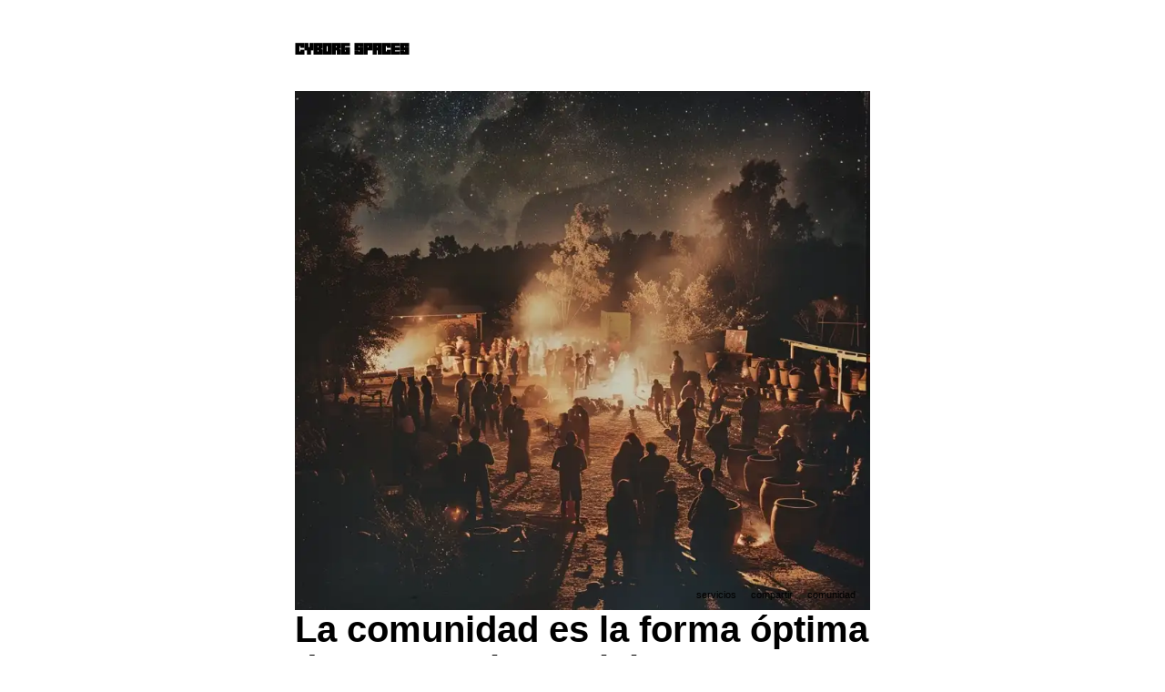

--- FILE ---
content_type: text/html; charset=utf-8
request_url: https://cyborgspaces.com/2024/05/05/la-comunidad-es-la-forma-optima-de-compartir-servicios/
body_size: 104242
content:
<!DOCTYPE html><html lang="es"><head><meta charSet="utf-8"/><meta http-equiv="x-ua-compatible" content="ie=edge"/><meta name="viewport" content="width=device-width, initial-scale=1, shrink-to-fit=no"/><meta name="generator" content="Gatsby 4.25.9"/><meta name="description" content="Leyendo a Flameeyes he estado pensando sobre los distintos costes derivados de mantener un servicio web, no coincido con su postura y pese a que éste es un…" data-gatsby-head="true"/><meta property="og:title" content="La comunidad es la forma óptima de compartir servicios" data-gatsby-head="true"/><meta property="og:description" content="Leyendo a Flameeyes he estado pensando sobre los distintos costes derivados de mantener un servicio web, no coincido con su postura y pese a que éste es un…" data-gatsby-head="true"/><meta property="og:image" content="/static/a5574f63dc347ddf12c5e0aee051cad0/f9846/StockCake-Nighttime%20Outdoor%20Gathering_1714940881.jpg" data-gatsby-head="true"/><meta property="og:author" content="Carlos Sanmartín Bustos" data-gatsby-head="true"/><meta property="og:type" content="article" data-gatsby-head="true"/><meta property="article:published_time" content="2024-05-05T00:00:00.000Z" data-gatsby-head="true"/><meta name="twitter:card" content="summary" data-gatsby-head="true"/><meta name="twitter:creator" content="" data-gatsby-head="true"/><meta name="twitter:title" content="La comunidad es la forma óptima de compartir servicios" data-gatsby-head="true"/><meta name="twitter:description" content="Leyendo a Flameeyes he estado pensando sobre los distintos costes derivados de mantener un servicio web, no coincido con su postura y pese a que éste es un…" data-gatsby-head="true"/><style data-href="/styles.9a36ce2cfa38b350490f.css" data-identity="gatsby-global-css">@font-face{font-display:swap;font-family:Montserrat;font-style:normal;font-weight:100;src:local("Montserrat Thin "),local("Montserrat-Thin"),url(/static/montserrat-latin-100-8d7d79679b70dbe27172b6460e7a7910.woff2) format("woff2"),url(/static/montserrat-latin-100-ec38980a9e0119a379e2a9b3dbb1901a.woff) format("woff")}@font-face{font-display:swap;font-family:Montserrat;font-style:italic;font-weight:100;src:local("Montserrat Thin italic"),local("Montserrat-Thinitalic"),url(/static/montserrat-latin-100italic-e279051046ba1286706adc886cf1c96b.woff2) format("woff2"),url(/static/montserrat-latin-100italic-3b325a3173c8207435cd1b76e19bf501.woff) format("woff")}@font-face{font-display:swap;font-family:Montserrat;font-style:normal;font-weight:200;src:local("Montserrat Extra Light "),local("Montserrat-Extra Light"),url(/static/montserrat-latin-200-9d266fbbfa6cab7009bd56003b1eeb67.woff2) format("woff2"),url(/static/montserrat-latin-200-2d8ba08717110d27122e54c34b8a5798.woff) format("woff")}@font-face{font-display:swap;font-family:Montserrat;font-style:italic;font-weight:200;src:local("Montserrat Extra Light italic"),local("Montserrat-Extra Lightitalic"),url(/static/montserrat-latin-200italic-6e5b3756583bb2263eb062eae992735e.woff2) format("woff2"),url(/static/montserrat-latin-200italic-a0d6f343e4b536c582926255367a57da.woff) format("woff")}@font-face{font-display:swap;font-family:Montserrat;font-style:normal;font-weight:300;src:local("Montserrat Light "),local("Montserrat-Light"),url(/static/montserrat-latin-300-00b3e893aab5a8fd632d6342eb72551a.woff2) format("woff2"),url(/static/montserrat-latin-300-ea303695ceab35f17e7d062f30e0173b.woff) format("woff")}@font-face{font-display:swap;font-family:Montserrat;font-style:italic;font-weight:300;src:local("Montserrat Light italic"),local("Montserrat-Lightitalic"),url(/static/montserrat-latin-300italic-56f34ea368f6aedf89583d444bbcb227.woff2) format("woff2"),url(/static/montserrat-latin-300italic-54b0bf2c8c4c12ffafd803be2466a790.woff) format("woff")}@font-face{font-display:swap;font-family:Montserrat;font-style:normal;font-weight:400;src:local("Montserrat Regular "),local("Montserrat-Regular"),url(/static/montserrat-latin-400-b71748ae4f80ec8c014def4c5fa8688b.woff2) format("woff2"),url(/static/montserrat-latin-400-0659a9f4e90db5cf51b50d005bff1e41.woff) format("woff")}@font-face{font-display:swap;font-family:Montserrat;font-style:italic;font-weight:400;src:local("Montserrat Regular italic"),local("Montserrat-Regularitalic"),url(/static/montserrat-latin-400italic-6eed6b4cbb809c6efc7aa7ddad6dbe3e.woff2) format("woff2"),url(/static/montserrat-latin-400italic-7583622cfde30ae49086d18447ab28e7.woff) format("woff")}@font-face{font-display:swap;font-family:Montserrat;font-style:normal;font-weight:500;src:local("Montserrat Medium "),local("Montserrat-Medium"),url(/static/montserrat-latin-500-091b209546e16313fd4f4fc36090c757.woff2) format("woff2"),url(/static/montserrat-latin-500-edd311588712a96bbf435fad264fff62.woff) format("woff")}@font-face{font-display:swap;font-family:Montserrat;font-style:italic;font-weight:500;src:local("Montserrat Medium italic"),local("Montserrat-Mediumitalic"),url(/static/montserrat-latin-500italic-c90ced68b46050061d1a41842d6dfb43.woff2) format("woff2"),url(/static/montserrat-latin-500italic-5146cbfe02b1deea5dffea27a5f2f998.woff) format("woff")}@font-face{font-display:swap;font-family:Montserrat;font-style:normal;font-weight:600;src:local("Montserrat SemiBold "),local("Montserrat-SemiBold"),url(/static/montserrat-latin-600-0480d2f8a71f38db8633b84d8722e0c2.woff2) format("woff2"),url(/static/montserrat-latin-600-b77863a375260a05dd13f86a1cee598f.woff) format("woff")}@font-face{font-display:swap;font-family:Montserrat;font-style:italic;font-weight:600;src:local("Montserrat SemiBold italic"),local("Montserrat-SemiBolditalic"),url(/static/montserrat-latin-600italic-cf46ffb11f3a60d7df0567f8851a1d00.woff2) format("woff2"),url(/static/montserrat-latin-600italic-c4fcfeeb057724724097167e57bd7801.woff) format("woff")}@font-face{font-display:swap;font-family:Montserrat;font-style:normal;font-weight:700;src:local("Montserrat Bold "),local("Montserrat-Bold"),url(/static/montserrat-latin-700-7dbcc8a5ea2289d83f657c25b4be6193.woff2) format("woff2"),url(/static/montserrat-latin-700-99271a835e1cae8c76ef8bba99a8cc4e.woff) format("woff")}@font-face{font-display:swap;font-family:Montserrat;font-style:italic;font-weight:700;src:local("Montserrat Bold italic"),local("Montserrat-Bolditalic"),url(/static/montserrat-latin-700italic-c41ad6bdb4bd504a843d546d0a47958d.woff2) format("woff2"),url(/static/montserrat-latin-700italic-6779372f04095051c62ed36bc1dcc142.woff) format("woff")}@font-face{font-display:swap;font-family:Montserrat;font-style:normal;font-weight:800;src:local("Montserrat ExtraBold "),local("Montserrat-ExtraBold"),url(/static/montserrat-latin-800-db9a3e0ba7eaea32e5f55328ace6cf23.woff2) format("woff2"),url(/static/montserrat-latin-800-4e3c615967a2360f5db87d2f0fd2456f.woff) format("woff")}@font-face{font-display:swap;font-family:Montserrat;font-style:italic;font-weight:800;src:local("Montserrat ExtraBold italic"),local("Montserrat-ExtraBolditalic"),url(/static/montserrat-latin-800italic-bf45bfa14805969eda318973947bc42b.woff2) format("woff2"),url(/static/montserrat-latin-800italic-fe82abb0bcede51bf724254878e0c374.woff) format("woff")}@font-face{font-display:swap;font-family:Montserrat;font-style:normal;font-weight:900;src:local("Montserrat Black "),local("Montserrat-Black"),url(/static/montserrat-latin-900-e66c7edc609e24bacbb705175669d814.woff2) format("woff2"),url(/static/montserrat-latin-900-8211f418baeb8ec880b80ba3c682f957.woff) format("woff")}@font-face{font-display:swap;font-family:Montserrat;font-style:italic;font-weight:900;src:local("Montserrat Black italic"),local("Montserrat-Blackitalic"),url(/static/montserrat-latin-900italic-4454c775e48152c1a72510ceed3603e2.woff2) format("woff2"),url(/static/montserrat-latin-900italic-efcaa0f6a82ee0640b83a0916e6e8d68.woff) format("woff")}@font-face{font-display:swap;font-family:Merriweather;font-style:normal;font-weight:300;src:local("Merriweather Light "),local("Merriweather-Light"),url(/static/merriweather-latin-300-fc117160c69a8ea0851b26dd14748ee4.woff2) format("woff2"),url(/static/merriweather-latin-300-58b18067ebbd21fda77b67e73c241d3b.woff) format("woff")}@font-face{font-display:swap;font-family:Merriweather;font-style:italic;font-weight:300;src:local("Merriweather Light italic"),local("Merriweather-Lightitalic"),url(/static/merriweather-latin-300italic-fe29961474f8dbf77c0aa7b9a629e4bc.woff2) format("woff2"),url(/static/merriweather-latin-300italic-23c3f1f88683618a4fb8d265d33d383a.woff) format("woff")}@font-face{font-display:swap;font-family:Merriweather;font-style:normal;font-weight:400;src:local("Merriweather Regular "),local("Merriweather-Regular"),url(/static/merriweather-latin-400-d9479e8023bef9cbd9bf8d6eabd6bf36.woff2) format("woff2"),url(/static/merriweather-latin-400-040426f99ff6e00b86506452e0d1f10b.woff) format("woff")}@font-face{font-display:swap;font-family:Merriweather;font-style:italic;font-weight:400;src:local("Merriweather Regular italic"),local("Merriweather-Regularitalic"),url(/static/merriweather-latin-400italic-2de7bfeaf08fb03d4315d49947f062f7.woff2) format("woff2"),url(/static/merriweather-latin-400italic-79db67aca65f5285964ab332bd65f451.woff) format("woff")}@font-face{font-display:swap;font-family:Merriweather;font-style:normal;font-weight:700;src:local("Merriweather Bold "),local("Merriweather-Bold"),url(/static/merriweather-latin-700-4b08e01d805fa35d7bf777f1b24314ae.woff2) format("woff2"),url(/static/merriweather-latin-700-22fb8afba4ab1f093b6ef9e28a9b6e92.woff) format("woff")}@font-face{font-display:swap;font-family:Merriweather;font-style:italic;font-weight:700;src:local("Merriweather Bold italic"),local("Merriweather-Bolditalic"),url(/static/merriweather-latin-700italic-cd92541b177652fffb6e3b952f1c33f1.woff2) format("woff2"),url(/static/merriweather-latin-700italic-f87f3d87cea0dd0979bfc8ac9ea90243.woff) format("woff")}@font-face{font-display:swap;font-family:Merriweather;font-style:normal;font-weight:900;src:local("Merriweather Black "),local("Merriweather-Black"),url(/static/merriweather-latin-900-f813fc6a4bee46eda5224ac7ebf1b7be.woff2) format("woff2"),url(/static/merriweather-latin-900-5d4e42cb44410674acd99153d57df032.woff) format("woff")}@font-face{font-display:swap;font-family:Merriweather;font-style:italic;font-weight:900;src:local("Merriweather Black italic"),local("Merriweather-Blackitalic"),url(/static/merriweather-latin-900italic-b7901d85486871c1779c0e93ddd85656.woff2) format("woff2"),url(/static/merriweather-latin-900italic-9647f9fdab98756989a8a5550eb205c3.woff) format("woff")}


/*! normalize.css v8.0.1 | MIT License | github.com/necolas/normalize.css */html{-webkit-text-size-adjust:100%;line-height:1.15}body{margin:0}main{display:block}h1{font-size:2em;margin:.67em 0}hr{box-sizing:content-box;height:0;overflow:visible}pre{font-family:monospace,monospace;font-size:1em}a{background-color:transparent}abbr[title]{border-bottom:none;text-decoration:underline;-webkit-text-decoration:underline dotted;text-decoration:underline dotted}b,strong{font-weight:bolder}code,kbd,samp{font-family:monospace,monospace;font-size:1em}small{font-size:80%}sub,sup{font-size:75%;line-height:0;position:relative;vertical-align:baseline}sub{bottom:-.25em}sup{top:-.5em}img{border-style:none}button,input,optgroup,select,textarea{font-family:inherit;font-size:100%;line-height:1.15;margin:0}button,input{overflow:visible}button,select{text-transform:none}[type=button],[type=reset],[type=submit],button{-webkit-appearance:button}[type=button]::-moz-focus-inner,[type=reset]::-moz-focus-inner,[type=submit]::-moz-focus-inner,button::-moz-focus-inner{border-style:none;padding:0}[type=button]:-moz-focusring,[type=reset]:-moz-focusring,[type=submit]:-moz-focusring,button:-moz-focusring{outline:1px dotted ButtonText}fieldset{padding:.35em .75em .625em}legend{box-sizing:border-box;color:inherit;display:table;max-width:100%;padding:0;white-space:normal}progress{vertical-align:baseline}textarea{overflow:auto}[type=checkbox],[type=radio]{box-sizing:border-box;padding:0}[type=number]::-webkit-inner-spin-button,[type=number]::-webkit-outer-spin-button{height:auto}[type=search]{-webkit-appearance:textfield;outline-offset:-2px}[type=search]::-webkit-search-decoration{-webkit-appearance:none}::-webkit-file-upload-button{-webkit-appearance:button;font:inherit}details{display:block}summary{display:list-item}[hidden]{display:none}:root{--maxWidth-none:"none";--maxWidth-xs:20rem;--maxWidth-sm:24rem;--maxWidth-md:28rem;--maxWidth-lg:32rem;--maxWidth-xl:36rem;--maxWidth-2xl:42rem;--maxWidth-3xl:48rem;--maxWidth-4xl:56rem;--maxWidth-full:"100%";--maxWidth-wrapper:var(--maxWidth-2xl);--spacing-px:"1px";--spacing-0:0;--spacing-1:0.25rem;--spacing-2:0.5rem;--spacing-3:0.75rem;--spacing-4:1rem;--spacing-5:1.25rem;--spacing-6:1.5rem;--spacing-8:2rem;--spacing-10:2.5rem;--spacing-12:3rem;--spacing-16:4rem;--spacing-20:5rem;--spacing-24:6rem;--spacing-32:8rem;--fontFamily-header:"Robot Crush",Arial,system-ui,-apple-system,BlinkMacSystemFont,"Segoe UI",Roboto,"Helvetica Neue","Noto Sans",sans-serif,"Apple Color Emoji","Segoe UI Emoji","Segoe UI Symbol","Noto Color Emoji";--fontFamily-sans:Arial,system-ui,-apple-system,BlinkMacSystemFont,"Segoe UI",Roboto,"Helvetica Neue","Noto Sans",sans-serif,"Apple Color Emoji","Segoe UI Emoji","Segoe UI Symbol","Noto Color Emoji";--font-body:var(--fontFamily-sans);--font-heading:var(--fontFamily-sans);--font-header:var(--fontFamily-header);--fontWeight-normal:400;--fontWeight-medium:500;--fontWeight-semibold:600;--fontWeight-bold:700;--fontWeight-extrabold:800;--fontWeight-black:900;--fontSize-root:16px;--lineHeight-none:1;--lineHeight-tight:1.1;--lineHeight-normal:1.5;--lineHeight-relaxed:1.625;--fontSize-0:0.833rem;--fontSize-1:1rem;--fontSize-2:1.2rem;--fontSize-3:1.44rem;--fontSize-4:1.728rem;--fontSize-5:2.074rem;--fontSize-6:2.488rem;--fontSize-7:2.986rem;--stone-1:oklch(98% 0.002 132);--stone-2:oklch(97% 0.005 132);--stone-3:oklch(93% 0.008 132);--stone-4:oklch(84% 0.01 132);--stone-5:oklch(80% 0.013 132);--stone-6:oklch(71% 0.015 132);--stone-7:oklch(66% 0.016 132);--stone-8:oklch(58% 0.017 132);--stone-9:oklch(53% 0.016 132);--stone-10:oklch(49% 0.015 132);--stone-11:oklch(42% 0.014 132);--stone-12:oklch(35% 0.012 132);--stone-13:oklch(27% 0.01 132);--stone-14:oklch(20% 0.007 132);--stone-15:oklch(16% 0.006 132);--stone-16:oklch(10% 0.004 132);--stone-accent:oklch(93.1% 0.04 132);--jungle-1:oklch(98% 0.01 132);--jungle-2:oklch(97% 0.019 132);--jungle-3:oklch(93% 0.032 132);--jungle-4:oklch(84% 0.039 132);--jungle-5:oklch(80% 0.052 132);--jungle-6:oklch(71% 0.062 132);--jungle-7:oklch(66% 0.065 132);--jungle-8:oklch(58% 0.068 132);--jungle-9:oklch(53% 0.065 132);--jungle-10:oklch(49% 0.062 132);--jungle-11:oklch(42% 0.055 132);--jungle-12:oklch(35% 0.049 132);--jungle-13:oklch(27% 0.039 132);--jungle-14:oklch(20% 0.029 132);--jungle-15:oklch(16% 0.023 132);--jungle-16:oklch(10% 0.016 132);--jungle-accent:oklch(93.1% 0.162 132);--yellow-1:oklch(98% 0.01 102);--yellow-2:oklch(97% 0.019 102);--yellow-3:oklch(93% 0.032 102);--yellow-4:oklch(84% 0.039 102);--yellow-5:oklch(80% 0.052 102);--yellow-6:oklch(71% 0.062 102);--yellow-7:oklch(66% 0.065 102);--yellow-8:oklch(58% 0.068 102);--yellow-9:oklch(53% 0.065 102);--yellow-10:oklch(49% 0.062 102);--yellow-11:oklch(42% 0.055 102);--yellow-12:oklch(35% 0.049 102);--yellow-13:oklch(27% 0.039 102);--yellow-14:oklch(20% 0.029 102);--yellow-15:oklch(16% 0.023 102);--yellow-16:oklch(10% 0.016 102);--yellow-accent:oklch(93.1% 0.162 102);--cherry-1:oklch(97.9% 0.014 15.9);--cherry-2:oklch(96.5% 0.023 15.7);--cherry-3:oklch(92.7% 0.048 15.9);--cherry-4:oklch(84% 0.062 16);--cherry-5:oklch(80% 0.083 16);--cherry-6:oklch(71% 0.099 16);--cherry-7:oklch(66% 0.104 16);--cherry-8:oklch(58% 0.109 16);--cherry-9:oklch(53% 0.104 16);--cherry-10:oklch(49% 0.099 16);--cherry-11:oklch(42% 0.088 16);--cherry-12:oklch(35% 0.078 16);--cherry-13:oklch(27% 0.062 16);--cherry-14:oklch(20% 0.047 16);--cherry-15:oklch(16% 0.036 16);--cherry-16:oklch(10% 0.026 16);--cherry-accent:oklch(58% 0.26 16);--color-danger:var(--cherry-accent);--color-primary:var(--jungle-accent);--color-text:var(--stone-1);--color-text-light:var(--stone-1);--color-accent:var(--yellow-accent);--color-background:var(--jungle-15);--color-background-light:var(--stone-12)}*,:after,:before{box-sizing:border-box}html{-webkit-font-smoothing:antialiased;-moz-osx-font-smoothing:grayscale;font-size:var(--fontSize-root);line-height:var(--lineHeight-normal)}body{background-color:var(--color-background);color:var(--color-text);font-family:var(--font-body);font-size:var(--fontSize-1)}h1,h2,h3,h4,h5,h6{line-height:var(--lineHeight-tight);margin-bottom:var(--spacing-6);margin-top:var(--spacing-12)}h1,h2,h3,h4,h5,h6{font-family:var(--font-heading)}h2,h3,h4,h5,h6{color:var(--color-primary);font-weight:var(--fontWeight-bold)}h1{font-size:var(--fontSize-6);font-weight:var(--fontWeight-black)}h2{font-size:var(--fontSize-5)}h3{font-size:var(--fontSize-4)}h4{font-size:var(--fontSize-3)}h5{font-size:var(--fontSize-2)}h6{font-size:var(--fontSize-1)}h1>a,h2>a,h3>a,h4>a,h5>a,h6>a{color:inherit;text-decoration:none}p{--baseline-multiplier:0.179;--x-height-multiplier:0.35;line-height:var(--lineHeight-relaxed);margin:var(--spacing-0) var(--spacing-0) var(--spacing-8) var(--spacing-0)}ol,p,ul{padding:var(--spacing-0)}ol,ul{list-style-image:none;list-style-position:outside;margin-bottom:var(--spacing-8);margin-left:var(--spacing-0);margin-right:var(--spacing-0)}ul{list-style-type:square}ol li,ul li{padding-left:var(--spacing-0)}li>p,ol li,ul li{margin-bottom:calc(var(--spacing-8)/2)}li :last-child{margin-bottom:var(--spacing-0)}li>ul{margin-left:var(--spacing-8);margin-top:calc(var(--spacing-8)/2)}blockquote{border-left:var(--spacing-1) solid var(--color-primary);color:var(--color-text-light);font-size:var(--fontSize-2);font-style:italic;margin-bottom:var(--spacing-8);margin-left:calc(var(--spacing-6)*-1);margin-right:var(--spacing-8);padding:var(--spacing-0) var(--spacing-0) var(--spacing-0) var(--spacing-6)}blockquote>:last-child{margin-bottom:var(--spacing-0)}blockquote>ol,blockquote>ul{list-style-position:inside}table{border-collapse:collapse;border-spacing:.25rem;margin-bottom:var(--spacing-8);width:100%}table thead tr th{border-bottom:1px solid var(--color-accent)}a{color:var(--color-primary)}a:focus,a:hover{text-decoration:none}.global-wrapper{margin:var(--spacing-0) auto;max-width:var(--maxWidth-wrapper);padding:var(--spacing-10) var(--spacing-5)}.global-wrapper>footer{padding:var(--spacing-6) var(--spacing-0)}.global-header{margin-bottom:var(--spacing-8)}.main-heading{font-family:var(--font-header);font-size:var(--fontSize-7);margin:0}.main-nav ul,.main-nav-item{margin:0}.post-list-item{background-color:var(--color-background-light);border-radius:4px;margin-bottom:var(--spacing-8);margin-top:var(--spacing-8);overflow:hidden}.post-list-item a{color:inherit;text-decoration:none}.post-list-image{border-radius:4px 4px 0 0}.post-list-item{transition:box-shadow .3s}.post-list-item:hover{box-shadow:0 0 10px 2px rgba(190,255,138,.5)}.post-list-image:after{background:linear-gradient(transparent,var(--color-background-light));bottom:0;content:"";height:40%;left:0;position:absolute;width:100%}.post-list-header{bottom:0;padding:1em 1em 0;position:absolute;width:100%}.post-list-item h2,.post-list-item p{margin-bottom:var(--spacing-0)}.post-list-item h2{color:var(--color-primary);font-size:var(--fontSize-4);margin-top:var(--spacing-0)}.post-list-item header{min-height:4.5em;position:relative}.header-link-home{font-family:var(--font-header);font-size:var(--fontSize-2);font-weight:var(--fontWeight-bold);text-decoration:none}.post-list-section{padding:1em}.bio{display:flex}.bio p{margin-bottom:var(--spacing-0)}.bio-name{font-weight:700}.bio-avatar{border-radius:100%;height:50px;margin-bottom:var(--spacing-0);margin-right:var(--spacing-4);width:50px}.fa-badges{list-style-type:none;margin:var(--spacing-0);overflow:hidden;padding:var(--spacing-0)}.fa-badges li{float:left;font-size:var(--fontSize-4);list-style:none;margin-bottom:var(--spacing-0);margin-right:var(--spacing-4)}.fa-badges li a{color:var(--color-text);display:block;padding:0;text-align:center;text-decoration:none}.fa-mentions{list-style-type:none;margin:var(--spacing-0);overflow:hidden;padding:var(--spacing-0)}.fa-mentions li{float:left;font-size:var(--fontSize-2);list-style:none;margin-bottom:var(--spacing-0);margin-right:var(--spacing-4)}.fa-badges li a:hover{color:var(--color-primary)}.comments-list{list-style-type:none}.comments{display:flex}.comments p{margin-bottom:var(--spacing-0)}.blog-post header h1{margin:var(--spacing-0) var(--spacing-0) var(--spacing-4) var(--spacing-0)}.blog-post header time{font-family:var(--font-heading);font-size:var(--fontSize-2)}.blog-post ol,ul{margin-left:var(--spacing-8)}.blog-post-nav ul{margin:var(--spacing-0)}.gatsby-highlight{margin-bottom:var(--spacing-8)}.post-image{position:relative}.tag-container{bottom:0;margin:.5rem;position:absolute;right:0;z-index:1000}.tag-container li{background:var(--color-primary);border-radius:4px;color:var(--color-background);float:right;font-size:.7em;list-style-type:none;margin-bottom:0;margin-left:var(--spacing-1);margin-right:var(--spacing-1);margin-top:0;padding:.1rem .25rem}.tag-container a{text-decoration:none}.tag-list li{border-radius:4px;font-weight:700;list-style-type:none;margin-left:var(--spacing-1);margin-right:var(--spacing-1);padding:.1rem .25rem}.background-primary{background-color:var(--color-primary);color:var(--color-background);content:var(--color-primary)}.background-accent{background-color:var(--color-accent);color:var(--color-background)}.background-bglight{background-color:var(--color-background-light)}.background-danger{background-color:var(--color-danger)}@media (max-width:42rem){blockquote{margin-left:var(--spacing-0);padding:var(--spacing-0) var(--spacing-0) var(--spacing-0) var(--spacing-4)}ol,ul{list-style-position:inside}.blog-post ol,ul{margin-left:var(--spacing-0)}}@font-face{font-family:Robot Crush;font-style:normal;src:url(/fonts/Robot-Crush.ttf) format("truetype")}code[class*=language-],pre[class*=language-]{word-wrap:normal;background:none;color:#000;font-family:Consolas,Monaco,Andale Mono,Ubuntu Mono,monospace;font-size:1em;-webkit-hyphens:none;hyphens:none;line-height:1.5;tab-size:4;text-align:left;text-shadow:0 1px #fff;white-space:pre;word-break:normal;word-spacing:normal}code[class*=language-] ::selection,code[class*=language-]::selection,pre[class*=language-] ::selection,pre[class*=language-]::selection{background:#b3d4fc;text-shadow:none}@media print{code[class*=language-],pre[class*=language-]{text-shadow:none}}pre[class*=language-]{margin:.5em 0;overflow:auto;padding:1em}:not(pre)>code[class*=language-],pre[class*=language-]{background:#f5f2f0}:not(pre)>code[class*=language-]{border-radius:.3em;padding:.1em;white-space:normal}.token.cdata,.token.comment,.token.doctype,.token.prolog{color:#708090}.token.punctuation{color:#999}.token.namespace{opacity:.7}.token.boolean,.token.constant,.token.deleted,.token.number,.token.property,.token.symbol,.token.tag{color:#905}.token.attr-name,.token.builtin,.token.char,.token.inserted,.token.selector,.token.string{color:#690}.language-css .token.string,.style .token.string,.token.entity,.token.operator,.token.url{background:hsla(0,0%,100%,.5);color:#9a6e3a}.token.atrule,.token.attr-value,.token.keyword{color:#07a}.token.class-name,.token.function{color:#dd4a68}.token.important,.token.regex,.token.variable{color:#e90}.token.bold,.token.important{font-weight:700}.token.italic{font-style:italic}.token.entity{cursor:help}@font-face{font-family:KaTeX_AMS;font-style:normal;font-weight:400;src:url(/static/KaTeX_AMS-Regular-cf3cce94764c737eac33ed35700a6859.woff2) format("woff2"),url(/static/KaTeX_AMS-Regular-25df3eee39c479c5dbd82a5a27f5c862.woff) format("woff"),url(/static/KaTeX_AMS-Regular-1436d720bab5540f6042b9dd39f05ee4.ttf) format("truetype")}@font-face{font-family:KaTeX_Caligraphic;font-style:normal;font-weight:700;src:url([data-uri]) format("woff2"),url([data-uri]) format("woff"),url(/static/KaTeX_Caligraphic-Bold-a918d0d4efa82bcd404428e97b933b25.ttf) format("truetype")}@font-face{font-family:KaTeX_Caligraphic;font-style:normal;font-weight:400;src:url([data-uri]) format("woff2"),url([data-uri]) format("woff"),url(/static/KaTeX_Caligraphic-Regular-4ec4acf1f29004681007c4222285d23e.ttf) format("truetype")}@font-face{font-family:KaTeX_Fraktur;font-style:normal;font-weight:700;src:url(/static/KaTeX_Fraktur-Bold-df40f734ebd7396509f1bded021d8c6b.woff2) format("woff2"),url(/static/KaTeX_Fraktur-Bold-6e777b1c03b095c759b5885c236f120c.woff) format("woff"),url(/static/KaTeX_Fraktur-Bold-dd0877ebec8f48a099708063de2a3af3.ttf) format("truetype")}@font-face{font-family:KaTeX_Fraktur;font-style:normal;font-weight:400;src:url(/static/KaTeX_Fraktur-Regular-ce898e4cf9b1d7e7c8ea6e48249d9795.woff2) format("woff2"),url(/static/KaTeX_Fraktur-Regular-325384968866dbe03ec934c6a000fb1e.woff) format("woff"),url(/static/KaTeX_Fraktur-Regular-d9979391edeea4fc2712a0bee8f1328c.ttf) format("truetype")}@font-face{font-family:KaTeX_Main;font-style:normal;font-weight:700;src:url(/static/KaTeX_Main-Bold-8d75a1e6ecd58a4eb9940ede7279c3a2.woff2) format("woff2"),url(/static/KaTeX_Main-Bold-f39f77257d3598b25c4d6de65ca976fa.woff) format("woff"),url(/static/KaTeX_Main-Bold-fa009f3b39d732e29b43629e08731367.ttf) format("truetype")}@font-face{font-family:KaTeX_Main;font-style:italic;font-weight:700;src:url(/static/KaTeX_Main-BoldItalic-b7ed9854ec19978153f4c43b1e33e555.woff2) format("woff2"),url(/static/KaTeX_Main-BoldItalic-6496af04088456784f0bdeb1b206a834.woff) format("woff"),url(/static/KaTeX_Main-BoldItalic-cd9f7de501f4712d8395f408f87d2589.ttf) format("truetype")}@font-face{font-family:KaTeX_Main;font-style:italic;font-weight:400;src:url(/static/KaTeX_Main-Italic-477273ae2349c76afee0bda356c3e25f.woff2) format("woff2"),url(/static/KaTeX_Main-Italic-d0f5089f412907de2fd3804f6dec9161.woff) format("woff"),url(/static/KaTeX_Main-Italic-8e740c89602084adfd96dc754e66f654.ttf) format("truetype")}@font-face{font-family:KaTeX_Main;font-style:normal;font-weight:400;src:url(/static/KaTeX_Main-Regular-94c5cef0897080e2abc2c4016240df28.woff2) format("woff2"),url(/static/KaTeX_Main-Regular-b6fd45af6cc2dd38df466371b3d2ebc5.woff) format("woff"),url(/static/KaTeX_Main-Regular-1f59b6fa39fdefdd8d5d3c0e6d1a1068.ttf) format("truetype")}@font-face{font-family:KaTeX_Math;font-style:italic;font-weight:700;src:url(/static/KaTeX_Math-BoldItalic-d3d8666a4632abee40f4414585d92110.woff2) format("woff2"),url(/static/KaTeX_Math-BoldItalic-0bbce4d2239847d51ef618510405f213.woff) format("woff"),url(/static/KaTeX_Math-BoldItalic-58d4a875a5aab4cfeef8ef3cfe67fef9.ttf) format("truetype")}@font-face{font-family:KaTeX_Math;font-style:italic;font-weight:400;src:url(/static/KaTeX_Math-Italic-4fe95573161da2448789360783f39816.woff2) format("woff2"),url(/static/KaTeX_Math-Italic-95efd25798405abac123add1b4eeca2d.woff) format("woff"),url(/static/KaTeX_Math-Italic-a8101f5976ce6c54168148b48bd5ff52.ttf) format("truetype")}@font-face{font-family:"KaTeX_SansSerif";font-style:normal;font-weight:700;src:url(/static/KaTeX_SansSerif-Bold-02293ffdf75b14c169db631a51110638.woff2) format("woff2"),url(/static/KaTeX_SansSerif-Bold-e20da50e1dda67ed7e88c09276a270cc.woff) format("woff"),url(/static/KaTeX_SansSerif-Bold-219aa2d692ab036bee6adfdebaf2d52b.ttf) format("truetype")}@font-face{font-family:"KaTeX_SansSerif";font-style:italic;font-weight:400;src:url(/static/KaTeX_SansSerif-Italic-652da4643001144184456ef7faf2015b.woff2) format("woff2"),url(/static/KaTeX_SansSerif-Italic-cd98aad09d106ffeef20b9bb36573f4d.woff) format("woff"),url(/static/KaTeX_SansSerif-Italic-ab042de625e5f6cb75185a6a53556fc1.ttf) format("truetype")}@font-face{font-family:"KaTeX_SansSerif";font-style:normal;font-weight:400;src:url(/static/KaTeX_SansSerif-Regular-39626825863f8ae552747a74f1614406.woff2) format("woff2"),url(/static/KaTeX_SansSerif-Regular-a7167350e99b92f405ae8801435494c3.woff) format("woff"),url(/static/KaTeX_SansSerif-Regular-927a3bab5c885b4747e4455e5d944c8a.ttf) format("truetype")}@font-face{font-family:KaTeX_Script;font-style:normal;font-weight:400;src:url(/static/KaTeX_Script-Regular-330012c54cab64b6abfd8e861dbe36e7.woff2) format("woff2"),url(/static/KaTeX_Script-Regular-914df03ff7507e9205a4ecd7e0cfea0d.woff) format("woff"),url(/static/KaTeX_Script-Regular-ba6b006acc2d150f6bc4c28091c70357.ttf) format("truetype")}@font-face{font-family:KaTeX_Size1;font-style:normal;font-weight:400;src:url([data-uri]) format("woff2"),url([data-uri]) format("woff"),url(/static/KaTeX_Size1-Regular-6ca578961bf9f8cf4cd915db7048a245.ttf) format("truetype")}@font-face{font-family:KaTeX_Size2;font-style:normal;font-weight:400;src:url([data-uri]) format("woff2"),url([data-uri]) format("woff"),url(/static/KaTeX_Size2-Regular-1037f625f0d4e4b828b178837918f9ed.ttf) format("truetype")}@font-face{font-family:KaTeX_Size3;font-style:normal;font-weight:400;src:url([data-uri]) format("woff2"),url([data-uri]) format("woff"),url([data-uri]) format("truetype")}@font-face{font-family:KaTeX_Size4;font-style:normal;font-weight:400;src:url([data-uri]) format("woff2"),url([data-uri]) format("woff"),url(/static/KaTeX_Size4-Regular-97bb202f822b59c00fa4ed25ce6cb14b.ttf) format("truetype")}@font-face{font-family:KaTeX_Typewriter;font-style:normal;font-weight:400;src:url(/static/KaTeX_Typewriter-Regular-e613fbb875f1961b19acbde0799e684d.woff2) format("woff2"),url(/static/KaTeX_Typewriter-Regular-bbc3c89c9e69cab89642ddf1150018c2.woff) format("woff"),url(/static/KaTeX_Typewriter-Regular-ea67dc3c167e3d749122eddf7661d3eb.ttf) format("truetype")}.katex{border-color:currentColor;font:normal 1.21em KaTeX_Main,Times New Roman,serif;line-height:1.2;text-indent:0;text-rendering:auto}.katex *{-ms-high-contrast-adjust:none!important}.katex .katex-version:after{content:"0.12.0"}.katex .katex-mathml{clip:rect(1px,1px,1px,1px);border:0;height:1px;overflow:hidden;padding:0;position:absolute;width:1px}.katex .katex-html>.newline{display:block}.katex .base{position:relative;white-space:nowrap;width:-webkit-min-content;width:min-content}.katex .base,.katex .strut{display:inline-block}.katex .textbf{font-weight:700}.katex .textit{font-style:italic}.katex .textrm{font-family:KaTeX_Main}.katex .textsf{font-family:KaTeX_SansSerif}.katex .texttt{font-family:KaTeX_Typewriter}.katex .mathnormal{font-family:KaTeX_Math;font-style:italic}.katex .mathit{font-family:KaTeX_Main;font-style:italic}.katex .mathrm{font-style:normal}.katex .mathbf{font-family:KaTeX_Main;font-weight:700}.katex .boldsymbol{font-family:KaTeX_Math;font-style:italic;font-weight:700}.katex .amsrm,.katex .mathbb,.katex .textbb{font-family:KaTeX_AMS}.katex .mathcal{font-family:KaTeX_Caligraphic}.katex .mathfrak,.katex .textfrak{font-family:KaTeX_Fraktur}.katex .mathtt{font-family:KaTeX_Typewriter}.katex .mathscr,.katex .textscr{font-family:KaTeX_Script}.katex .mathsf,.katex .textsf{font-family:KaTeX_SansSerif}.katex .mathboldsf,.katex .textboldsf{font-family:KaTeX_SansSerif;font-weight:700}.katex .mathitsf,.katex .textitsf{font-family:KaTeX_SansSerif;font-style:italic}.katex .mainrm{font-family:KaTeX_Main;font-style:normal}.katex .vlist-t{border-collapse:collapse;display:inline-table;table-layout:fixed}.katex .vlist-r{display:table-row}.katex .vlist{display:table-cell;position:relative;vertical-align:bottom}.katex .vlist>span{display:block;height:0;position:relative}.katex .vlist>span>span{display:inline-block}.katex .vlist>span>.pstrut{overflow:hidden;width:0}.katex .vlist-t2{margin-right:-2px}.katex .vlist-s{display:table-cell;font-size:1px;min-width:2px;vertical-align:bottom;width:2px}.katex .vbox{align-items:baseline;flex-direction:column}.katex .hbox,.katex .vbox{display:inline-flex}.katex .hbox{flex-direction:row;width:100%}.katex .thinbox{display:inline-flex;flex-direction:row;max-width:0;width:0}.katex .msupsub{text-align:left}.katex .mfrac>span>span{text-align:center}.katex .mfrac .frac-line{border-bottom-style:solid;display:inline-block;width:100%}.katex .hdashline,.katex .hline,.katex .mfrac .frac-line,.katex .overline .overline-line,.katex .rule,.katex .underline .underline-line{min-height:1px}.katex .mspace{display:inline-block}.katex .clap,.katex .llap,.katex .rlap{position:relative;width:0}.katex .clap>.inner,.katex .llap>.inner,.katex .rlap>.inner{position:absolute}.katex .clap>.fix,.katex .llap>.fix,.katex .rlap>.fix{display:inline-block}.katex .llap>.inner{right:0}.katex .clap>.inner,.katex .rlap>.inner{left:0}.katex .clap>.inner>span{margin-left:-50%;margin-right:50%}.katex .rule{border:0 solid;display:inline-block;position:relative}.katex .hline,.katex .overline .overline-line,.katex .underline .underline-line{border-bottom-style:solid;display:inline-block;width:100%}.katex .hdashline{border-bottom-style:dashed;display:inline-block;width:100%}.katex .sqrt>.root{margin-left:.27777778em;margin-right:-.55555556em}.katex .fontsize-ensurer.reset-size1.size1,.katex .sizing.reset-size1.size1{font-size:1em}.katex .fontsize-ensurer.reset-size1.size2,.katex .sizing.reset-size1.size2{font-size:1.2em}.katex .fontsize-ensurer.reset-size1.size3,.katex .sizing.reset-size1.size3{font-size:1.4em}.katex .fontsize-ensurer.reset-size1.size4,.katex .sizing.reset-size1.size4{font-size:1.6em}.katex .fontsize-ensurer.reset-size1.size5,.katex .sizing.reset-size1.size5{font-size:1.8em}.katex .fontsize-ensurer.reset-size1.size6,.katex .sizing.reset-size1.size6{font-size:2em}.katex .fontsize-ensurer.reset-size1.size7,.katex .sizing.reset-size1.size7{font-size:2.4em}.katex .fontsize-ensurer.reset-size1.size8,.katex .sizing.reset-size1.size8{font-size:2.88em}.katex .fontsize-ensurer.reset-size1.size9,.katex .sizing.reset-size1.size9{font-size:3.456em}.katex .fontsize-ensurer.reset-size1.size10,.katex .sizing.reset-size1.size10{font-size:4.148em}.katex .fontsize-ensurer.reset-size1.size11,.katex .sizing.reset-size1.size11{font-size:4.976em}.katex .fontsize-ensurer.reset-size2.size1,.katex .sizing.reset-size2.size1{font-size:.83333333em}.katex .fontsize-ensurer.reset-size2.size2,.katex .sizing.reset-size2.size2{font-size:1em}.katex .fontsize-ensurer.reset-size2.size3,.katex .sizing.reset-size2.size3{font-size:1.16666667em}.katex .fontsize-ensurer.reset-size2.size4,.katex .sizing.reset-size2.size4{font-size:1.33333333em}.katex .fontsize-ensurer.reset-size2.size5,.katex .sizing.reset-size2.size5{font-size:1.5em}.katex .fontsize-ensurer.reset-size2.size6,.katex .sizing.reset-size2.size6{font-size:1.66666667em}.katex .fontsize-ensurer.reset-size2.size7,.katex .sizing.reset-size2.size7{font-size:2em}.katex .fontsize-ensurer.reset-size2.size8,.katex .sizing.reset-size2.size8{font-size:2.4em}.katex .fontsize-ensurer.reset-size2.size9,.katex .sizing.reset-size2.size9{font-size:2.88em}.katex .fontsize-ensurer.reset-size2.size10,.katex .sizing.reset-size2.size10{font-size:3.45666667em}.katex .fontsize-ensurer.reset-size2.size11,.katex .sizing.reset-size2.size11{font-size:4.14666667em}.katex .fontsize-ensurer.reset-size3.size1,.katex .sizing.reset-size3.size1{font-size:.71428571em}.katex .fontsize-ensurer.reset-size3.size2,.katex .sizing.reset-size3.size2{font-size:.85714286em}.katex .fontsize-ensurer.reset-size3.size3,.katex .sizing.reset-size3.size3{font-size:1em}.katex .fontsize-ensurer.reset-size3.size4,.katex .sizing.reset-size3.size4{font-size:1.14285714em}.katex .fontsize-ensurer.reset-size3.size5,.katex .sizing.reset-size3.size5{font-size:1.28571429em}.katex .fontsize-ensurer.reset-size3.size6,.katex .sizing.reset-size3.size6{font-size:1.42857143em}.katex .fontsize-ensurer.reset-size3.size7,.katex .sizing.reset-size3.size7{font-size:1.71428571em}.katex .fontsize-ensurer.reset-size3.size8,.katex .sizing.reset-size3.size8{font-size:2.05714286em}.katex .fontsize-ensurer.reset-size3.size9,.katex .sizing.reset-size3.size9{font-size:2.46857143em}.katex .fontsize-ensurer.reset-size3.size10,.katex .sizing.reset-size3.size10{font-size:2.96285714em}.katex .fontsize-ensurer.reset-size3.size11,.katex .sizing.reset-size3.size11{font-size:3.55428571em}.katex .fontsize-ensurer.reset-size4.size1,.katex .sizing.reset-size4.size1{font-size:.625em}.katex .fontsize-ensurer.reset-size4.size2,.katex .sizing.reset-size4.size2{font-size:.75em}.katex .fontsize-ensurer.reset-size4.size3,.katex .sizing.reset-size4.size3{font-size:.875em}.katex .fontsize-ensurer.reset-size4.size4,.katex .sizing.reset-size4.size4{font-size:1em}.katex .fontsize-ensurer.reset-size4.size5,.katex .sizing.reset-size4.size5{font-size:1.125em}.katex .fontsize-ensurer.reset-size4.size6,.katex .sizing.reset-size4.size6{font-size:1.25em}.katex .fontsize-ensurer.reset-size4.size7,.katex .sizing.reset-size4.size7{font-size:1.5em}.katex .fontsize-ensurer.reset-size4.size8,.katex .sizing.reset-size4.size8{font-size:1.8em}.katex .fontsize-ensurer.reset-size4.size9,.katex .sizing.reset-size4.size9{font-size:2.16em}.katex .fontsize-ensurer.reset-size4.size10,.katex .sizing.reset-size4.size10{font-size:2.5925em}.katex .fontsize-ensurer.reset-size4.size11,.katex .sizing.reset-size4.size11{font-size:3.11em}.katex .fontsize-ensurer.reset-size5.size1,.katex .sizing.reset-size5.size1{font-size:.55555556em}.katex .fontsize-ensurer.reset-size5.size2,.katex .sizing.reset-size5.size2{font-size:.66666667em}.katex .fontsize-ensurer.reset-size5.size3,.katex .sizing.reset-size5.size3{font-size:.77777778em}.katex .fontsize-ensurer.reset-size5.size4,.katex .sizing.reset-size5.size4{font-size:.88888889em}.katex .fontsize-ensurer.reset-size5.size5,.katex .sizing.reset-size5.size5{font-size:1em}.katex .fontsize-ensurer.reset-size5.size6,.katex .sizing.reset-size5.size6{font-size:1.11111111em}.katex .fontsize-ensurer.reset-size5.size7,.katex .sizing.reset-size5.size7{font-size:1.33333333em}.katex .fontsize-ensurer.reset-size5.size8,.katex .sizing.reset-size5.size8{font-size:1.6em}.katex .fontsize-ensurer.reset-size5.size9,.katex .sizing.reset-size5.size9{font-size:1.92em}.katex .fontsize-ensurer.reset-size5.size10,.katex .sizing.reset-size5.size10{font-size:2.30444444em}.katex .fontsize-ensurer.reset-size5.size11,.katex .sizing.reset-size5.size11{font-size:2.76444444em}.katex .fontsize-ensurer.reset-size6.size1,.katex .sizing.reset-size6.size1{font-size:.5em}.katex .fontsize-ensurer.reset-size6.size2,.katex .sizing.reset-size6.size2{font-size:.6em}.katex .fontsize-ensurer.reset-size6.size3,.katex .sizing.reset-size6.size3{font-size:.7em}.katex .fontsize-ensurer.reset-size6.size4,.katex .sizing.reset-size6.size4{font-size:.8em}.katex .fontsize-ensurer.reset-size6.size5,.katex .sizing.reset-size6.size5{font-size:.9em}.katex .fontsize-ensurer.reset-size6.size6,.katex .sizing.reset-size6.size6{font-size:1em}.katex .fontsize-ensurer.reset-size6.size7,.katex .sizing.reset-size6.size7{font-size:1.2em}.katex .fontsize-ensurer.reset-size6.size8,.katex .sizing.reset-size6.size8{font-size:1.44em}.katex .fontsize-ensurer.reset-size6.size9,.katex .sizing.reset-size6.size9{font-size:1.728em}.katex .fontsize-ensurer.reset-size6.size10,.katex .sizing.reset-size6.size10{font-size:2.074em}.katex .fontsize-ensurer.reset-size6.size11,.katex .sizing.reset-size6.size11{font-size:2.488em}.katex .fontsize-ensurer.reset-size7.size1,.katex .sizing.reset-size7.size1{font-size:.41666667em}.katex .fontsize-ensurer.reset-size7.size2,.katex .sizing.reset-size7.size2{font-size:.5em}.katex .fontsize-ensurer.reset-size7.size3,.katex .sizing.reset-size7.size3{font-size:.58333333em}.katex .fontsize-ensurer.reset-size7.size4,.katex .sizing.reset-size7.size4{font-size:.66666667em}.katex .fontsize-ensurer.reset-size7.size5,.katex .sizing.reset-size7.size5{font-size:.75em}.katex .fontsize-ensurer.reset-size7.size6,.katex .sizing.reset-size7.size6{font-size:.83333333em}.katex .fontsize-ensurer.reset-size7.size7,.katex .sizing.reset-size7.size7{font-size:1em}.katex .fontsize-ensurer.reset-size7.size8,.katex .sizing.reset-size7.size8{font-size:1.2em}.katex .fontsize-ensurer.reset-size7.size9,.katex .sizing.reset-size7.size9{font-size:1.44em}.katex .fontsize-ensurer.reset-size7.size10,.katex .sizing.reset-size7.size10{font-size:1.72833333em}.katex .fontsize-ensurer.reset-size7.size11,.katex .sizing.reset-size7.size11{font-size:2.07333333em}.katex .fontsize-ensurer.reset-size8.size1,.katex .sizing.reset-size8.size1{font-size:.34722222em}.katex .fontsize-ensurer.reset-size8.size2,.katex .sizing.reset-size8.size2{font-size:.41666667em}.katex .fontsize-ensurer.reset-size8.size3,.katex .sizing.reset-size8.size3{font-size:.48611111em}.katex .fontsize-ensurer.reset-size8.size4,.katex .sizing.reset-size8.size4{font-size:.55555556em}.katex .fontsize-ensurer.reset-size8.size5,.katex .sizing.reset-size8.size5{font-size:.625em}.katex .fontsize-ensurer.reset-size8.size6,.katex .sizing.reset-size8.size6{font-size:.69444444em}.katex .fontsize-ensurer.reset-size8.size7,.katex .sizing.reset-size8.size7{font-size:.83333333em}.katex .fontsize-ensurer.reset-size8.size8,.katex .sizing.reset-size8.size8{font-size:1em}.katex .fontsize-ensurer.reset-size8.size9,.katex .sizing.reset-size8.size9{font-size:1.2em}.katex .fontsize-ensurer.reset-size8.size10,.katex .sizing.reset-size8.size10{font-size:1.44027778em}.katex .fontsize-ensurer.reset-size8.size11,.katex .sizing.reset-size8.size11{font-size:1.72777778em}.katex .fontsize-ensurer.reset-size9.size1,.katex .sizing.reset-size9.size1{font-size:.28935185em}.katex .fontsize-ensurer.reset-size9.size2,.katex .sizing.reset-size9.size2{font-size:.34722222em}.katex .fontsize-ensurer.reset-size9.size3,.katex .sizing.reset-size9.size3{font-size:.40509259em}.katex .fontsize-ensurer.reset-size9.size4,.katex .sizing.reset-size9.size4{font-size:.46296296em}.katex .fontsize-ensurer.reset-size9.size5,.katex .sizing.reset-size9.size5{font-size:.52083333em}.katex .fontsize-ensurer.reset-size9.size6,.katex .sizing.reset-size9.size6{font-size:.5787037em}.katex .fontsize-ensurer.reset-size9.size7,.katex .sizing.reset-size9.size7{font-size:.69444444em}.katex .fontsize-ensurer.reset-size9.size8,.katex .sizing.reset-size9.size8{font-size:.83333333em}.katex .fontsize-ensurer.reset-size9.size9,.katex .sizing.reset-size9.size9{font-size:1em}.katex .fontsize-ensurer.reset-size9.size10,.katex .sizing.reset-size9.size10{font-size:1.20023148em}.katex .fontsize-ensurer.reset-size9.size11,.katex .sizing.reset-size9.size11{font-size:1.43981481em}.katex .fontsize-ensurer.reset-size10.size1,.katex .sizing.reset-size10.size1{font-size:.24108004em}.katex .fontsize-ensurer.reset-size10.size2,.katex .sizing.reset-size10.size2{font-size:.28929605em}.katex .fontsize-ensurer.reset-size10.size3,.katex .sizing.reset-size10.size3{font-size:.33751205em}.katex .fontsize-ensurer.reset-size10.size4,.katex .sizing.reset-size10.size4{font-size:.38572806em}.katex .fontsize-ensurer.reset-size10.size5,.katex .sizing.reset-size10.size5{font-size:.43394407em}.katex .fontsize-ensurer.reset-size10.size6,.katex .sizing.reset-size10.size6{font-size:.48216008em}.katex .fontsize-ensurer.reset-size10.size7,.katex .sizing.reset-size10.size7{font-size:.57859209em}.katex .fontsize-ensurer.reset-size10.size8,.katex .sizing.reset-size10.size8{font-size:.69431051em}.katex .fontsize-ensurer.reset-size10.size9,.katex .sizing.reset-size10.size9{font-size:.83317261em}.katex .fontsize-ensurer.reset-size10.size10,.katex .sizing.reset-size10.size10{font-size:1em}.katex .fontsize-ensurer.reset-size10.size11,.katex .sizing.reset-size10.size11{font-size:1.19961427em}.katex .fontsize-ensurer.reset-size11.size1,.katex .sizing.reset-size11.size1{font-size:.20096463em}.katex .fontsize-ensurer.reset-size11.size2,.katex .sizing.reset-size11.size2{font-size:.24115756em}.katex .fontsize-ensurer.reset-size11.size3,.katex .sizing.reset-size11.size3{font-size:.28135048em}.katex .fontsize-ensurer.reset-size11.size4,.katex .sizing.reset-size11.size4{font-size:.32154341em}.katex .fontsize-ensurer.reset-size11.size5,.katex .sizing.reset-size11.size5{font-size:.36173633em}.katex .fontsize-ensurer.reset-size11.size6,.katex .sizing.reset-size11.size6{font-size:.40192926em}.katex .fontsize-ensurer.reset-size11.size7,.katex .sizing.reset-size11.size7{font-size:.48231511em}.katex .fontsize-ensurer.reset-size11.size8,.katex .sizing.reset-size11.size8{font-size:.57877814em}.katex .fontsize-ensurer.reset-size11.size9,.katex .sizing.reset-size11.size9{font-size:.69453376em}.katex .fontsize-ensurer.reset-size11.size10,.katex .sizing.reset-size11.size10{font-size:.83360129em}.katex .fontsize-ensurer.reset-size11.size11,.katex .sizing.reset-size11.size11{font-size:1em}.katex .delimsizing.size1{font-family:KaTeX_Size1}.katex .delimsizing.size2{font-family:KaTeX_Size2}.katex .delimsizing.size3{font-family:KaTeX_Size3}.katex .delimsizing.size4{font-family:KaTeX_Size4}.katex .delimsizing.mult .delim-size1>span{font-family:KaTeX_Size1}.katex .delimsizing.mult .delim-size4>span{font-family:KaTeX_Size4}.katex .nulldelimiter{display:inline-block;width:.12em}.katex .delimcenter,.katex .op-symbol{position:relative}.katex .op-symbol.small-op{font-family:KaTeX_Size1}.katex .op-symbol.large-op{font-family:KaTeX_Size2}.katex .accent>.vlist-t,.katex .op-limits>.vlist-t{text-align:center}.katex .accent .accent-body{position:relative}.katex .accent .accent-body:not(.accent-full){width:0}.katex .overlay{display:block}.katex .mtable .vertical-separator{display:inline-block;min-width:1px}.katex .mtable .arraycolsep{display:inline-block}.katex .mtable .col-align-c>.vlist-t{text-align:center}.katex .mtable .col-align-l>.vlist-t{text-align:left}.katex .mtable .col-align-r>.vlist-t{text-align:right}.katex .svg-align{text-align:left}.katex svg{fill:currentColor;stroke:currentColor;fill-rule:nonzero;fill-opacity:1;stroke-width:1;stroke-linecap:butt;stroke-linejoin:miter;stroke-miterlimit:4;stroke-dasharray:none;stroke-dashoffset:0;stroke-opacity:1;display:block;height:inherit;position:absolute;width:100%}.katex svg path{stroke:none}.katex img{border-style:none;max-height:none;max-width:none;min-height:0;min-width:0}.katex .stretchy{display:block;overflow:hidden;position:relative;width:100%}.katex .stretchy:after,.katex .stretchy:before{content:""}.katex .hide-tail{overflow:hidden;position:relative;width:100%}.katex .halfarrow-left{left:0;overflow:hidden;position:absolute;width:50.2%}.katex .halfarrow-right{overflow:hidden;position:absolute;right:0;width:50.2%}.katex .brace-left{left:0;overflow:hidden;position:absolute;width:25.1%}.katex .brace-center{left:25%;overflow:hidden;position:absolute;width:50%}.katex .brace-right{overflow:hidden;position:absolute;right:0;width:25.1%}.katex .x-arrow-pad{padding:0 .5em}.katex .mover,.katex .munder,.katex .x-arrow{text-align:center}.katex .boxpad{padding:0 .3em}.katex .fbox,.katex .fcolorbox{border:.04em solid;box-sizing:border-box}.katex .cancel-pad{padding:0 .2em}.katex .cancel-lap{margin-left:-.2em;margin-right:-.2em}.katex .sout{border-bottom-style:solid;border-bottom-width:.08em}.katex-display{display:block;margin:1em 0;text-align:center}.katex-display>.katex{display:block;text-align:center;white-space:nowrap}.katex-display>.katex>.katex-html{display:block;position:relative}.katex-display>.katex>.katex-html>.tag{position:absolute;right:0}.katex-display.leqno>.katex>.katex-html>.tag{left:0;right:auto}.katex-display.fleqn>.katex{padding-left:2em;text-align:left}</style><title data-gatsby-head="true">La comunidad es la forma óptima de compartir servicios | Cyborg Spaces</title><link rel="webmention" href="https://webmention.io/cyborgspaces.com/webmention" data-gatsby-head="true"/><style>.gatsby-image-wrapper{position:relative;overflow:hidden}.gatsby-image-wrapper picture.object-fit-polyfill{position:static!important}.gatsby-image-wrapper img{bottom:0;height:100%;left:0;margin:0;max-width:none;padding:0;position:absolute;right:0;top:0;width:100%;object-fit:cover}.gatsby-image-wrapper [data-main-image]{opacity:0;transform:translateZ(0);transition:opacity .25s linear;will-change:opacity}.gatsby-image-wrapper-constrained{display:inline-block;vertical-align:top}</style><noscript><style>.gatsby-image-wrapper noscript [data-main-image]{opacity:1!important}.gatsby-image-wrapper [data-placeholder-image]{opacity:0!important}</style></noscript><script type="module">const e="undefined"!=typeof HTMLImageElement&&"loading"in HTMLImageElement.prototype;e&&document.body.addEventListener("load",(function(e){const t=e.target;if(void 0===t.dataset.mainImage)return;if(void 0===t.dataset.gatsbyImageSsr)return;let a=null,n=t;for(;null===a&&n;)void 0!==n.parentNode.dataset.gatsbyImageWrapper&&(a=n.parentNode),n=n.parentNode;const o=a.querySelector("[data-placeholder-image]"),r=new Image;r.src=t.currentSrc,r.decode().catch((()=>{})).then((()=>{t.style.opacity=1,o&&(o.style.opacity=0,o.style.transition="opacity 500ms linear")}))}),!0);</script><link rel="alternate" type="application/rss+xml" title="Cyborg Spaces Feed RSS" href="/rss.xml"/><link rel="icon" href="/favicon-32x32.png?v=ce5a731fb0afb4392927a9778fd5f2f2" type="image/png"/><link rel="icon" href="/favicon.svg?v=ce5a731fb0afb4392927a9778fd5f2f2" type="image/svg+xml"/><link rel="manifest" href="/manifest.webmanifest" crossorigin="anonymous"/><link rel="apple-touch-icon" sizes="48x48" href="/icons/icon-48x48.png?v=ce5a731fb0afb4392927a9778fd5f2f2"/><link rel="apple-touch-icon" sizes="72x72" href="/icons/icon-72x72.png?v=ce5a731fb0afb4392927a9778fd5f2f2"/><link rel="apple-touch-icon" sizes="96x96" href="/icons/icon-96x96.png?v=ce5a731fb0afb4392927a9778fd5f2f2"/><link rel="apple-touch-icon" sizes="144x144" href="/icons/icon-144x144.png?v=ce5a731fb0afb4392927a9778fd5f2f2"/><link rel="apple-touch-icon" sizes="192x192" href="/icons/icon-192x192.png?v=ce5a731fb0afb4392927a9778fd5f2f2"/><link rel="apple-touch-icon" sizes="256x256" href="/icons/icon-256x256.png?v=ce5a731fb0afb4392927a9778fd5f2f2"/><link rel="apple-touch-icon" sizes="384x384" href="/icons/icon-384x384.png?v=ce5a731fb0afb4392927a9778fd5f2f2"/><link rel="apple-touch-icon" sizes="512x512" href="/icons/icon-512x512.png?v=ce5a731fb0afb4392927a9778fd5f2f2"/><link rel="sitemap" type="application/xml" href="/sitemap/sitemap-index.xml"/><link rel="canonical" href="https://cyborgspaces.com/2024/05/05/la-comunidad-es-la-forma-optima-de-compartir-servicios/" data-baseprotocol="https:" data-basehost="cyborgspaces.com"/></head><body><div id="___gatsby"><div style="outline:none" tabindex="-1" id="gatsby-focus-wrapper"><div class="global-wrapper" data-is-root-path="false"><header class="global-header"><a class="header-link-home" href="/">Cyborg Spaces</a></header><main><article class="blog-post h-entry" itemscope="" itemType="http://schema.org/Article"><header><div class="post-image"><ul class="tag-container"><li>comunidad</li><li>compartir</li><li>servicios</li></ul><div data-gatsby-image-wrapper="" class="gatsby-image-wrapper gatsby-image-wrapper-constrained"><div style="max-width:800px;display:block"><img alt="" role="presentation" aria-hidden="true" src="data:image/svg+xml;charset=utf-8,%3Csvg height=&#x27;722&#x27; width=&#x27;800&#x27; xmlns=&#x27;http://www.w3.org/2000/svg&#x27; version=&#x27;1.1&#x27;%3E%3C/svg%3E" style="max-width:100%;display:block;position:static"/></div><img aria-hidden="true" data-placeholder-image="" style="opacity:1;transition:opacity 500ms linear" decoding="async" src="[data-uri]" alt=""/><picture><source type="image/avif" data-srcset="/static/a5574f63dc347ddf12c5e0aee051cad0/9d8eb/StockCake-Nighttime%20Outdoor%20Gathering_1714940881.avif 200w,/static/a5574f63dc347ddf12c5e0aee051cad0/4c2f8/StockCake-Nighttime%20Outdoor%20Gathering_1714940881.avif 400w,/static/a5574f63dc347ddf12c5e0aee051cad0/1555a/StockCake-Nighttime%20Outdoor%20Gathering_1714940881.avif 800w" sizes="(min-width: 800px) 800px, 100vw"/><source type="image/webp" data-srcset="/static/a5574f63dc347ddf12c5e0aee051cad0/be162/StockCake-Nighttime%20Outdoor%20Gathering_1714940881.webp 200w,/static/a5574f63dc347ddf12c5e0aee051cad0/717ac/StockCake-Nighttime%20Outdoor%20Gathering_1714940881.webp 400w,/static/a5574f63dc347ddf12c5e0aee051cad0/b18c8/StockCake-Nighttime%20Outdoor%20Gathering_1714940881.webp 800w" sizes="(min-width: 800px) 800px, 100vw"/><img data-gatsby-image-ssr="" data-main-image="" style="opacity:0" sizes="(min-width: 800px) 800px, 100vw" decoding="async" loading="lazy" data-src="/static/a5574f63dc347ddf12c5e0aee051cad0/f9846/StockCake-Nighttime%20Outdoor%20Gathering_1714940881.jpg" data-srcset="/static/a5574f63dc347ddf12c5e0aee051cad0/93bee/StockCake-Nighttime%20Outdoor%20Gathering_1714940881.jpg 200w,/static/a5574f63dc347ddf12c5e0aee051cad0/00d88/StockCake-Nighttime%20Outdoor%20Gathering_1714940881.jpg 400w,/static/a5574f63dc347ddf12c5e0aee051cad0/f9846/StockCake-Nighttime%20Outdoor%20Gathering_1714940881.jpg 800w" alt=""/></picture><noscript><picture><source type="image/avif" srcSet="/static/a5574f63dc347ddf12c5e0aee051cad0/9d8eb/StockCake-Nighttime%20Outdoor%20Gathering_1714940881.avif 200w,/static/a5574f63dc347ddf12c5e0aee051cad0/4c2f8/StockCake-Nighttime%20Outdoor%20Gathering_1714940881.avif 400w,/static/a5574f63dc347ddf12c5e0aee051cad0/1555a/StockCake-Nighttime%20Outdoor%20Gathering_1714940881.avif 800w" sizes="(min-width: 800px) 800px, 100vw"/><source type="image/webp" srcSet="/static/a5574f63dc347ddf12c5e0aee051cad0/be162/StockCake-Nighttime%20Outdoor%20Gathering_1714940881.webp 200w,/static/a5574f63dc347ddf12c5e0aee051cad0/717ac/StockCake-Nighttime%20Outdoor%20Gathering_1714940881.webp 400w,/static/a5574f63dc347ddf12c5e0aee051cad0/b18c8/StockCake-Nighttime%20Outdoor%20Gathering_1714940881.webp 800w" sizes="(min-width: 800px) 800px, 100vw"/><img data-gatsby-image-ssr="" data-main-image="" style="opacity:0" sizes="(min-width: 800px) 800px, 100vw" decoding="async" loading="lazy" src="/static/a5574f63dc347ddf12c5e0aee051cad0/f9846/StockCake-Nighttime%20Outdoor%20Gathering_1714940881.jpg" srcSet="/static/a5574f63dc347ddf12c5e0aee051cad0/93bee/StockCake-Nighttime%20Outdoor%20Gathering_1714940881.jpg 200w,/static/a5574f63dc347ddf12c5e0aee051cad0/00d88/StockCake-Nighttime%20Outdoor%20Gathering_1714940881.jpg 400w,/static/a5574f63dc347ddf12c5e0aee051cad0/f9846/StockCake-Nighttime%20Outdoor%20Gathering_1714940881.jpg 800w" alt=""/></picture></noscript><script type="module">const t="undefined"!=typeof HTMLImageElement&&"loading"in HTMLImageElement.prototype;if(t){const t=document.querySelectorAll("img[data-main-image]");for(let e of t){e.dataset.src&&(e.setAttribute("src",e.dataset.src),e.removeAttribute("data-src")),e.dataset.srcset&&(e.setAttribute("srcset",e.dataset.srcset),e.removeAttribute("data-srcset"));const t=e.parentNode.querySelectorAll("source[data-srcset]");for(let e of t)e.setAttribute("srcset",e.dataset.srcset),e.removeAttribute("data-srcset");e.complete&&(e.style.opacity=1,e.parentNode.parentNode.querySelector("[data-placeholder-image]").style.opacity=0)}}</script></div></div><h1 itemProp="headline" class="p-name">La comunidad es la forma óptima de compartir servicios</h1><time class="dt-published" datetime="2024-05-05"><a class="u-url" href="/2024/05/05/la-comunidad-es-la-forma-optima-de-compartir-servicios/">May 05, 2024</a></time></header><div class="e-content"><p>Leyendo a <a href="https://flameeyes.blog/2022/11/09/a-lukewarm-take-on-mastodon/">Flameeyes</a> he estado pensando sobre los distintos costes derivados de mantener un servicio web,
no coincido con su postura y pese a que éste es un debate altamente subjetivo,
vengo a romper una lanza a favor de los servicios de uso comunitario.</p>
<p>Se me ocurren 4 costes principales de un servicio tipo instancia de Mastodon:</p>
<ul>
<li>Coste de infraestructura.</li>
<li>Coste de administración.</li>
<li>Coste de federación.</li>
<li>Coste de moderación interna.</li>
</ul>
<p>Los costes de infraestructura son el coste de alquiler de un servidor o el coste de la electricidad de tener uno corriendo en casa,
el coste del dominio, etc. Podemos considerar esto un coste más o menos fijo.</p>
<p>El coste de administración del sistema que podemos considerar también un coste fijo para servicios no demasiado grandes.</p>
<p>El coste de federación es el coste de moderar las federaciones.
Es posible que ciertas instancias esparzan spam, discursos de odio o simplemente sean hostiles con los usuarios de tu comunidad.
Este es un coste a tener en cuenta cuando el fediverso empieza a crecer en número de nodos y en diversidad.</p>
<p>Después está el coste de moderación, cualquier servicio que permita a los usuarios subir contenido va a tener este coste y el problema es que es un coste variable.
A más usuarios mayor es el coste de la moderación.</p>
<p>Sin embargo para servicios que se utilizan por comunidades estos costes desaparecen.</p>
<h2>La automoderación es clave</h2>
<p>Dado que dentro de una comunidad todos los miembros se relacionan entre ellos,
<em>se produce un efecto de automoderación esto hace que los costes de moderación para una comunidad sean nulos</em>.</p>
<p>En <em>The WEIRDest People in the World</em>, Joseph Henrich nos dice que:
«Las personas sienten vergüenza cuando ellas mismas, sus familiares o incluso sus amigos no están a la altura de las normas que les impone su comunidad.».
Es esta vergüenza la que hace que los miembros de las comunidades se automoderen, esta moderación es algo personal no algo que se ejerza por ningún otro miembro.</p>
<p>La relación entre tamaño y coste sería algo como en esta gráfica, partiría de cero pero se volvería una relación lineal al pasar el Número de Dunbar, el límite de relaciones que los humanos podemos mantener.</p>
<p><div><span
      class="gatsby-resp-image-wrapper"
      style="position: relative; display: block; margin-left: auto; margin-right: auto; max-width: 630px; "
    >
      <a
    class="gatsby-resp-image-link"
    href="/static/9bc9559a1aea05caef18b10266decfde/5b587/coste-tama%C3%B1o-servicio.png"
    style="display: block"
    target="_blank"
    rel="noopener"
  >
    <span
    class="gatsby-resp-image-background-image"
    style="padding-bottom: 93.67088607594937%; position: relative; bottom: 0; left: 0; background-image: url('[data-uri]'); background-size: cover; display: block;"
  ></span>
  <img
        class="gatsby-resp-image-image"
        alt="Gráfica descrita en el post."
        title="Relación coste-tamaño"
        src="/static/9bc9559a1aea05caef18b10266decfde/f058b/coste-tama%C3%B1o-servicio.png"
        srcset="/static/9bc9559a1aea05caef18b10266decfde/c26ae/coste-tama%C3%B1o-servicio.png 158w,
/static/9bc9559a1aea05caef18b10266decfde/6bdcf/coste-tama%C3%B1o-servicio.png 315w,
/static/9bc9559a1aea05caef18b10266decfde/f058b/coste-tama%C3%B1o-servicio.png 630w,
/static/9bc9559a1aea05caef18b10266decfde/40601/coste-tama%C3%B1o-servicio.png 945w,
/static/9bc9559a1aea05caef18b10266decfde/5b587/coste-tama%C3%B1o-servicio.png 1010w"
        sizes="(max-width: 630px) 100vw, 630px"
        style="width:100%;height:100%;margin:0;vertical-align:middle;position:absolute;top:0;left:0;"
        loading="lazy"
        decoding="async"
      />
  </a>
    </span></div></p>
<p>La mayoría de veces nuestras comunidades son muy pequeñas, a pesar de Internet encontrar a nuestros iguales con los que formar lazos estrechos es difícil, pero pese a eso podemos encontrar ejemplos de este tipo de comunidades.</p>
<p>Un bonito ejemplo de un servicio en una micro-comunidad es la instancia de mastodon de <a href="https://escritura.social/berniethewordsmith/tag:Unainstanciaparamimadre">Bernie con su madre</a>.
Pero también podemos encontrar pequeñas comunidades autogestionadas como <a href="https://lectura.social/">lectura.social</a>
donde lectores de habla hispana comparten sus experiencias o <a href="https://mastorol.es/public/local">Mastorol</a>, la instancia especializada rol en español.</p>
<p>Si me pongo a preguntar a los administradores de estas instancias,
estoy seguro de que el tiempo que pasan moderando qué publican sus usuarios es prácticamente 0,
<strong>compartir un servicio en una comunidad es la forma más barata de acceder a estos servicios</strong>,
esto nos permite participar en servicios sin pagar los altos costes de las plataformas centralizadoras,
que acabamos pagando los usuarios con nuestra atención y nuestros datos.</p></div><hr/><footer><section class="bio h-card p-author"><a href="https://cyborgspaces.com" class="u-url u-uid"><img class="bio-avatar u-photo" src="/static/profile-pic-12bcfbe329a284dc3926679a6df2e286.png" alt="Profile picture"/></a><div><p class="bio-name p-name">Carlos Sanmartín Bustos</p><p class="p-note">Desarrollador de software embebido comprometido con el software libre. Progresista y antiautoritario.<!-- --> </p><ul class="fa-badges"><li><a rel="me" aria-label="Perfil de Mastodon" href="https://masto.es/@litox" class="u-url"><svg stroke="currentColor" fill="currentColor" stroke-width="0" viewBox="0 0 448 512" height="1em" width="1em" xmlns="http://www.w3.org/2000/svg"><path d="M433 179.11c0-97.2-63.71-125.7-63.71-125.7-62.52-28.7-228.56-28.4-290.48 0 0 0-63.72 28.5-63.72 125.7 0 115.7-6.6 259.4 105.63 289.1 40.51 10.7 75.32 13 103.33 11.4 50.81-2.8 79.32-18.1 79.32-18.1l-1.7-36.9s-36.31 11.4-77.12 10.1c-40.41-1.4-83-4.4-89.63-54a102.54 102.54 0 0 1-.9-13.9c85.63 20.9 158.65 9.1 178.75 6.7 56.12-6.7 105-41.3 111.23-72.9 9.8-49.8 9-121.5 9-121.5zm-75.12 125.2h-46.63v-114.2c0-49.7-64-51.6-64 6.9v62.5h-46.33V197c0-58.5-64-56.6-64-6.9v114.2H90.19c0-122.1-5.2-147.9 18.41-175 25.9-28.9 79.82-30.8 103.83 6.1l11.6 19.5 11.6-19.5c24.11-37.1 78.12-34.8 103.83-6.1 23.71 27.3 18.4 53 18.4 175z"></path></svg></a></li><li><a rel="me" aria-label="Perfil de Github" href="https://github.com/carsanbu/" class="u-url"><svg stroke="currentColor" fill="currentColor" stroke-width="0" viewBox="0 0 496 512" height="1em" width="1em" xmlns="http://www.w3.org/2000/svg"><path d="M165.9 397.4c0 2-2.3 3.6-5.2 3.6-3.3.3-5.6-1.3-5.6-3.6 0-2 2.3-3.6 5.2-3.6 3-.3 5.6 1.3 5.6 3.6zm-31.1-4.5c-.7 2 1.3 4.3 4.3 4.9 2.6 1 5.6 0 6.2-2s-1.3-4.3-4.3-5.2c-2.6-.7-5.5.3-6.2 2.3zm44.2-1.7c-2.9.7-4.9 2.6-4.6 4.9.3 2 2.9 3.3 5.9 2.6 2.9-.7 4.9-2.6 4.6-4.6-.3-1.9-3-3.2-5.9-2.9zM244.8 8C106.1 8 0 113.3 0 252c0 110.9 69.8 205.8 169.5 239.2 12.8 2.3 17.3-5.6 17.3-12.1 0-6.2-.3-40.4-.3-61.4 0 0-70 15-84.7-29.8 0 0-11.4-29.1-27.8-36.6 0 0-22.9-15.7 1.6-15.4 0 0 24.9 2 38.6 25.8 21.9 38.6 58.6 27.5 72.9 20.9 2.3-16 8.8-27.1 16-33.7-55.9-6.2-112.3-14.3-112.3-110.5 0-27.5 7.6-41.3 23.6-58.9-2.6-6.5-11.1-33.3 2.6-67.9 20.9-6.5 69 27 69 27 20-5.6 41.5-8.5 62.8-8.5s42.8 2.9 62.8 8.5c0 0 48.1-33.6 69-27 13.7 34.7 5.2 61.4 2.6 67.9 16 17.7 25.8 31.5 25.8 58.9 0 96.5-58.9 104.2-114.8 110.5 9.2 7.9 17 22.9 17 46.4 0 33.7-.3 75.4-.3 83.6 0 6.5 4.6 14.4 17.3 12.1C428.2 457.8 496 362.9 496 252 496 113.3 383.5 8 244.8 8zM97.2 352.9c-1.3 1-1 3.3.7 5.2 1.6 1.6 3.9 2.3 5.2 1 1.3-1 1-3.3-.7-5.2-1.6-1.6-3.9-2.3-5.2-1zm-10.8-8.1c-.7 1.3.3 2.9 2.3 3.9 1.6 1 3.6.7 4.3-.7.7-1.3-.3-2.9-2.3-3.9-2-.6-3.6-.3-4.3.7zm32.4 35.6c-1.6 1.3-1 4.3 1.3 6.2 2.3 2.3 5.2 2.6 6.5 1 1.3-1.3.7-4.3-1.3-6.2-2.2-2.3-5.2-2.6-6.5-1zm-11.4-14.7c-1.6 1-1.6 3.6 0 5.9 1.6 2.3 4.3 3.3 5.6 2.3 1.6-1.3 1.6-3.9 0-6.2-1.4-2.3-4-3.3-5.6-2z"></path></svg></a></li></ul></div></section></footer></article><section class="webmentions"><h2>Webmentions</h2><ul class="fa-mentions"><li><svg stroke="currentColor" fill="currentColor" stroke-width="0" viewBox="0 0 512 512" height="1em" width="1em" xmlns="http://www.w3.org/2000/svg"><path d="M462.3 62.6C407.5 15.9 326 24.3 275.7 76.2L256 96.5l-19.7-20.3C186.1 24.3 104.5 15.9 49.7 62.6c-62.8 53.6-66.1 149.8-9.9 207.9l193.5 199.8c12.5 12.9 32.8 12.9 45.3 0l193.5-199.8c56.3-58.1 53-154.3-9.8-207.9z"></path></svg>0</li><li><svg stroke="currentColor" fill="currentColor" stroke-width="0" viewBox="0 0 640 512" height="1em" width="1em" xmlns="http://www.w3.org/2000/svg"><path d="M629.657 343.598L528.971 444.284c-9.373 9.372-24.568 9.372-33.941 0L394.343 343.598c-9.373-9.373-9.373-24.569 0-33.941l10.823-10.823c9.562-9.562 25.133-9.34 34.419.492L480 342.118V160H292.451a24.005 24.005 0 0 1-16.971-7.029l-16-16C244.361 121.851 255.069 96 276.451 96H520c13.255 0 24 10.745 24 24v222.118l40.416-42.792c9.285-9.831 24.856-10.054 34.419-.492l10.823 10.823c9.372 9.372 9.372 24.569-.001 33.941zm-265.138 15.431A23.999 23.999 0 0 0 347.548 352H160V169.881l40.416 42.792c9.286 9.831 24.856 10.054 34.419.491l10.822-10.822c9.373-9.373 9.373-24.569 0-33.941L144.971 67.716c-9.373-9.373-24.569-9.373-33.941 0L10.343 168.402c-9.373 9.373-9.373 24.569 0 33.941l10.822 10.822c9.562 9.562 25.133 9.34 34.419-.491L96 169.881V392c0 13.255 10.745 24 24 24h243.549c21.382 0 32.09-25.851 16.971-40.971l-16.001-16z"></path></svg>0</li><li><svg stroke="currentColor" fill="currentColor" stroke-width="0" viewBox="0 0 512 512" height="1em" width="1em" xmlns="http://www.w3.org/2000/svg"><path d="M8.309 189.836L184.313 37.851C199.719 24.546 224 35.347 224 56.015v80.053c160.629 1.839 288 34.032 288 186.258 0 61.441-39.581 122.309-83.333 154.132-13.653 9.931-33.111-2.533-28.077-18.631 45.344-145.012-21.507-183.51-176.59-185.742V360c0 20.7-24.3 31.453-39.687 18.164l-176.004-152c-11.071-9.562-11.086-26.753 0-36.328z"></path></svg>0</li><li><svg stroke="currentColor" fill="currentColor" stroke-width="0" viewBox="0 0 512 512" height="1em" width="1em" xmlns="http://www.w3.org/2000/svg"><path d="M256 32C114.6 32 0 125.1 0 240c0 49.6 21.4 95 57 130.7C44.5 421.1 2.7 466 2.2 466.5c-2.2 2.3-2.8 5.7-1.5 8.7S4.8 480 8 480c66.3 0 116-31.8 140.6-51.4 32.7 12.3 69 19.4 107.4 19.4 141.4 0 256-93.1 256-208S397.4 32 256 32z"></path></svg>0</li></ul><ul class="comments-list"></ul></section><nav class="blog-post-nav"><ul style="display:flex;flex-wrap:wrap;justify-content:space-between;list-style:none;padding:0"><li><a rel="prev" href="/2024/01/31/ibai-no-tiene-una-comunidad/">← <!-- -->Ibai no tiene una comunidad</a></li><li><a rel="next" href="/2024/06/21/en-busca-de-enlaces-bidireccionales/">En busca de enlaces bidireccionales<!-- --> →</a></li></ul></nav></main><footer><svg stroke="currentColor" fill="currentColor" stroke-width="0" viewBox="0 0 496 512" height="1em" width="1em" xmlns="http://www.w3.org/2000/svg"><path d="M248 8C111 8 0 119.1 0 256c0 137 111 248 248 248s248-111 248-248C496 119.1 385 8 248 8zm0 449.5c-139.2 0-235.8-138-190.2-267.9l78.8 35.1c-2.1 10.5-3.3 21.5-3.3 32.9 0 99 73.9 126.9 120.4 126.9 22.9 0 53.5-6.7 79.4-29.5L297 311.1c-5.5 6.3-17.6 16.7-36.3 16.7-37.8 0-53.7-39.9-53.9-71.9 230.4 102.6 216.5 96.5 217.9 96.8-34.3 62.4-100.6 104.8-176.7 104.8zm194.2-150l-224-100c18.8-34 54.9-30.7 74.7-11l40.4-41.6c-27.1-23.3-58-27.5-78.1-27.5-47.4 0-80.9 20.5-100.7 51.6l-74.9-33.4c36.1-54.9 98.1-91.2 168.5-91.2 111.1 0 201.5 90.4 201.5 201.5 0 18-2.4 35.4-6.8 52-.3-.1-.4-.2-.6-.4z"></path></svg> <!-- -->2025<!-- -->, Construido con<!-- --> <a href="https://www.gatsbyjs.com">Gatsby</a></footer></div></div><div id="gatsby-announcer" style="position:absolute;top:0;width:1px;height:1px;padding:0;overflow:hidden;clip:rect(0, 0, 0, 0);white-space:nowrap;border:0" aria-live="assertive" aria-atomic="true"></div></div><script id="gatsby-script-loader">/*<![CDATA[*/window.pagePath="/2024/05/05/la-comunidad-es-la-forma-optima-de-compartir-servicios/";window.___webpackCompilationHash="6c2041e996aae53cd9f8";/*]]>*/</script><script id="gatsby-chunk-mapping">/*<![CDATA[*/window.___chunkMapping={"app":["/app-27865f2b44cfba152097.js"],"component---src-pages-404-js":["/component---src-pages-404-js-cf207e63f90884060605.js"],"component---src-pages-style-guide-js":["/component---src-pages-style-guide-js-ba311445165249fd5362.js"],"component---src-pages-using-typescript-tsx":["/component---src-pages-using-typescript-tsx-80d8bd8f05df35f32e02.js"],"component---src-templates-blog-list-js":["/component---src-templates-blog-list-js-ea6bbddf6fe565299dd8.js"],"component---src-templates-blog-post-js-content-file-path-opt-buildhome-repo-content-blog-2008-01-15-ano-nuevo-linux-nuevo-index-md":["/component---src-templates-blog-post-js-content-file-path-opt-buildhome-repo-content-blog-2008-01-15-ano-nuevo-linux-nuevo-index-md-350843a7450a1651bc58.js"],"component---src-templates-blog-post-js-content-file-path-opt-buildhome-repo-content-blog-2008-01-15-traslado-index-md":["/component---src-templates-blog-post-js-content-file-path-opt-buildhome-repo-content-blog-2008-01-15-traslado-index-md-f57f8d0b463d2ff937cb.js"],"component---src-templates-blog-post-js-content-file-path-opt-buildhome-repo-content-blog-2008-01-15-trasteando-con-gcc-index-md":["/component---src-templates-blog-post-js-content-file-path-opt-buildhome-repo-content-blog-2008-01-15-trasteando-con-gcc-index-md-a70669cd2209b4456b7e.js"],"component---src-templates-blog-post-js-content-file-path-opt-buildhome-repo-content-blog-2008-01-16-dos-peliculas-y-un-documental-index-md":["/component---src-templates-blog-post-js-content-file-path-opt-buildhome-repo-content-blog-2008-01-16-dos-peliculas-y-un-documental-index-md-dcf8edb8d5d958f8a47e.js"],"component---src-templates-blog-post-js-content-file-path-opt-buildhome-repo-content-blog-2008-01-17-webcam-en-debian-index-md":["/component---src-templates-blog-post-js-content-file-path-opt-buildhome-repo-content-blog-2008-01-17-webcam-en-debian-index-md-b7f8d54e95be1e473d99.js"],"component---src-templates-blog-post-js-content-file-path-opt-buildhome-repo-content-blog-2008-01-18-drivers-para-wifi-index-md":["/component---src-templates-blog-post-js-content-file-path-opt-buildhome-repo-content-blog-2008-01-18-drivers-para-wifi-index-md-9ad5b7825a006a624fa7.js"],"component---src-templates-blog-post-js-content-file-path-opt-buildhome-repo-content-blog-2008-01-29-cam-por-linea-de-comandos-index-md":["/component---src-templates-blog-post-js-content-file-path-opt-buildhome-repo-content-blog-2008-01-29-cam-por-linea-de-comandos-index-md-a2ee664af9c60e2c3f88.js"],"component---src-templates-blog-post-js-content-file-path-opt-buildhome-repo-content-blog-2008-01-30-direcciones-ip-index-md":["/component---src-templates-blog-post-js-content-file-path-opt-buildhome-repo-content-blog-2008-01-30-direcciones-ip-index-md-9a138c35be1b48f5a83e.js"],"component---src-templates-blog-post-js-content-file-path-opt-buildhome-repo-content-blog-2008-02-01-antena-wi-fi-index-md":["/component---src-templates-blog-post-js-content-file-path-opt-buildhome-repo-content-blog-2008-02-01-antena-wi-fi-index-md-c735398e0a7a615c89f4.js"],"component---src-templates-blog-post-js-content-file-path-opt-buildhome-repo-content-blog-2008-02-04-google-toolbar-en-iceweasel-index-md":["/component---src-templates-blog-post-js-content-file-path-opt-buildhome-repo-content-blog-2008-02-04-google-toolbar-en-iceweasel-index-md-8405940ce1f1520b42a5.js"],"component---src-templates-blog-post-js-content-file-path-opt-buildhome-repo-content-blog-2008-02-05-google-earth-en-linux-index-md":["/component---src-templates-blog-post-js-content-file-path-opt-buildhome-repo-content-blog-2008-02-05-google-earth-en-linux-index-md-53633fbd8e53e2ddab9b.js"],"component---src-templates-blog-post-js-content-file-path-opt-buildhome-repo-content-blog-2008-02-08-tab-en-la-consola-index-md":["/component---src-templates-blog-post-js-content-file-path-opt-buildhome-repo-content-blog-2008-02-08-tab-en-la-consola-index-md-3c8e60b5866095a0fdbd.js"],"component---src-templates-blog-post-js-content-file-path-opt-buildhome-repo-content-blog-2008-02-13-ktechlab-index-md":["/component---src-templates-blog-post-js-content-file-path-opt-buildhome-repo-content-blog-2008-02-13-ktechlab-index-md-4a8c388e1d75448efbe1.js"],"component---src-templates-blog-post-js-content-file-path-opt-buildhome-repo-content-blog-2008-02-14-festival-charlando-con-mi-pc-parte-1-index-md":["/component---src-templates-blog-post-js-content-file-path-opt-buildhome-repo-content-blog-2008-02-14-festival-charlando-con-mi-pc-parte-1-index-md-22fd904f4c1f048e41c9.js"],"component---src-templates-blog-post-js-content-file-path-opt-buildhome-repo-content-blog-2008-02-21-lowfat-otra-forma-de-ver-las-fotos-index-md":["/component---src-templates-blog-post-js-content-file-path-opt-buildhome-repo-content-blog-2008-02-21-lowfat-otra-forma-de-ver-las-fotos-index-md-6196b5e95e7ce31a78b3.js"],"component---src-templates-blog-post-js-content-file-path-opt-buildhome-repo-content-blog-2008-03-06-muestras-de-microchip-index-md":["/component---src-templates-blog-post-js-content-file-path-opt-buildhome-repo-content-blog-2008-03-06-muestras-de-microchip-index-md-4e58b576fa40ce1f9e21.js"],"component---src-templates-blog-post-js-content-file-path-opt-buildhome-repo-content-blog-2008-03-23-otra-vez-por-aqui-index-md":["/component---src-templates-blog-post-js-content-file-path-opt-buildhome-repo-content-blog-2008-03-23-otra-vez-por-aqui-index-md-e66a8d5f59841e751228.js"],"component---src-templates-blog-post-js-content-file-path-opt-buildhome-repo-content-blog-2008-04-17-fuente-de-laboratorio-index-md":["/component---src-templates-blog-post-js-content-file-path-opt-buildhome-repo-content-blog-2008-04-17-fuente-de-laboratorio-index-md-db85cd7aa3a083d744cd.js"],"component---src-templates-blog-post-js-content-file-path-opt-buildhome-repo-content-blog-2008-04-18-1024-index-md":["/component---src-templates-blog-post-js-content-file-path-opt-buildhome-repo-content-blog-2008-04-18-1024-index-md-55b9b0d3673785de05b1.js"],"component---src-templates-blog-post-js-content-file-path-opt-buildhome-repo-content-blog-2008-05-29-comics-de-star-wars-index-md":["/component---src-templates-blog-post-js-content-file-path-opt-buildhome-repo-content-blog-2008-05-29-comics-de-star-wars-index-md-6dc3ecadb3a20e5931a0.js"],"component---src-templates-blog-post-js-content-file-path-opt-buildhome-repo-content-blog-2008-06-06-multitouch-pad-index-md":["/component---src-templates-blog-post-js-content-file-path-opt-buildhome-repo-content-blog-2008-06-06-multitouch-pad-index-md-68f4283119a728a15dc9.js"],"component---src-templates-blog-post-js-content-file-path-opt-buildhome-repo-content-blog-2008-06-18-trasteando-index-md":["/component---src-templates-blog-post-js-content-file-path-opt-buildhome-repo-content-blog-2008-06-18-trasteando-index-md-f180a15e4b942700f68f.js"],"component---src-templates-blog-post-js-content-file-path-opt-buildhome-repo-content-blog-2008-07-25-mas-comics-de-star-wars-index-md":["/component---src-templates-blog-post-js-content-file-path-opt-buildhome-repo-content-blog-2008-07-25-mas-comics-de-star-wars-index-md-cc4a61d5e2f36ea6169b.js"],"component---src-templates-blog-post-js-content-file-path-opt-buildhome-repo-content-blog-2008-07-28-10-razones-por-las-que-alejar-a-tu-novia-de-un-geek-index-md":["/component---src-templates-blog-post-js-content-file-path-opt-buildhome-repo-content-blog-2008-07-28-10-razones-por-las-que-alejar-a-tu-novia-de-un-geek-index-md-fbdac04c65272c3aded3.js"],"component---src-templates-blog-post-js-content-file-path-opt-buildhome-repo-content-blog-2008-08-12-como-volver-a-la-configuracion-original-de-un-escritorio-index-md":["/component---src-templates-blog-post-js-content-file-path-opt-buildhome-repo-content-blog-2008-08-12-como-volver-a-la-configuracion-original-de-un-escritorio-index-md-a744156be2d6fe0f1cbc.js"],"component---src-templates-blog-post-js-content-file-path-opt-buildhome-repo-content-blog-2008-08-14-instalado-compiz-fusion-index-md":["/component---src-templates-blog-post-js-content-file-path-opt-buildhome-repo-content-blog-2008-08-14-instalado-compiz-fusion-index-md-b64becae381845ce0874.js"],"component---src-templates-blog-post-js-content-file-path-opt-buildhome-repo-content-blog-2008-08-18-lowfat-en-un-deb-index-md":["/component---src-templates-blog-post-js-content-file-path-opt-buildhome-repo-content-blog-2008-08-18-lowfat-en-un-deb-index-md-0c3863156135c09cb4b8.js"],"component---src-templates-blog-post-js-content-file-path-opt-buildhome-repo-content-blog-2008-08-21-mas-plugins-para-compiz-fusion-index-md":["/component---src-templates-blog-post-js-content-file-path-opt-buildhome-repo-content-blog-2008-08-21-mas-plugins-para-compiz-fusion-index-md-d1011f796870f601cf8b.js"],"component---src-templates-blog-post-js-content-file-path-opt-buildhome-repo-content-blog-2008-08-24-mas-temas-para-emerald-index-md":["/component---src-templates-blog-post-js-content-file-path-opt-buildhome-repo-content-blog-2008-08-24-mas-temas-para-emerald-index-md-d923eeadadf08f330421.js"],"component---src-templates-blog-post-js-content-file-path-opt-buildhome-repo-content-blog-2008-09-04-opera-index-md":["/component---src-templates-blog-post-js-content-file-path-opt-buildhome-repo-content-blog-2008-09-04-opera-index-md-54f7c37788b493a1bc69.js"],"component---src-templates-blog-post-js-content-file-path-opt-buildhome-repo-content-blog-2008-09-25-manual-basico-de-proteus-isis-index-md":["/component---src-templates-blog-post-js-content-file-path-opt-buildhome-repo-content-blog-2008-09-25-manual-basico-de-proteus-isis-index-md-b7e96faff06b31e9aa5b.js"],"component---src-templates-blog-post-js-content-file-path-opt-buildhome-repo-content-blog-2008-10-10-litoxconf-10-mi-script-de-configuracion-index-md":["/component---src-templates-blog-post-js-content-file-path-opt-buildhome-repo-content-blog-2008-10-10-litoxconf-10-mi-script-de-configuracion-index-md-7cf9ee6688f63b969370.js"],"component---src-templates-blog-post-js-content-file-path-opt-buildhome-repo-content-blog-2008-10-15-los-ultimos-pluggins-de-compiz-fusion-index-md":["/component---src-templates-blog-post-js-content-file-path-opt-buildhome-repo-content-blog-2008-10-15-los-ultimos-pluggins-de-compiz-fusion-index-md-9fe62c3d2687035331ff.js"],"component---src-templates-blog-post-js-content-file-path-opt-buildhome-repo-content-blog-2008-11-27-portableapps-y-wine-index-md":["/component---src-templates-blog-post-js-content-file-path-opt-buildhome-repo-content-blog-2008-11-27-portableapps-y-wine-index-md-432766a55704c0c299a8.js"],"component---src-templates-blog-post-js-content-file-path-opt-buildhome-repo-content-blog-2008-12-11-reinstalando-grub-index-md":["/component---src-templates-blog-post-js-content-file-path-opt-buildhome-repo-content-blog-2008-12-11-reinstalando-grub-index-md-1851e333b227d98ca84d.js"],"component---src-templates-blog-post-js-content-file-path-opt-buildhome-repo-content-blog-2009-03-01-gmail-con-imap-en-thunderbird-index-md":["/component---src-templates-blog-post-js-content-file-path-opt-buildhome-repo-content-blog-2009-03-01-gmail-con-imap-en-thunderbird-index-md-0c9ec31fa10b513a5adf.js"],"component---src-templates-blog-post-js-content-file-path-opt-buildhome-repo-content-blog-2009-03-21-particion-ntfs-en-debian-index-md":["/component---src-templates-blog-post-js-content-file-path-opt-buildhome-repo-content-blog-2009-03-21-particion-ntfs-en-debian-index-md-39aa0bd6303abed66079.js"],"component---src-templates-blog-post-js-content-file-path-opt-buildhome-repo-content-blog-2009-03-21-vuelta-a-debian-index-md":["/component---src-templates-blog-post-js-content-file-path-opt-buildhome-repo-content-blog-2009-03-21-vuelta-a-debian-index-md-9b6a5c1d658d40127d46.js"],"component---src-templates-blog-post-js-content-file-path-opt-buildhome-repo-content-blog-2009-03-25-cazadores-de-mitos-el-mito-del-alunizaje-index-md":["/component---src-templates-blog-post-js-content-file-path-opt-buildhome-repo-content-blog-2009-03-25-cazadores-de-mitos-el-mito-del-alunizaje-index-md-512a253e9914bb8eb7d2.js"],"component---src-templates-blog-post-js-content-file-path-opt-buildhome-repo-content-blog-2009-03-25-sudo-en-debian-index-md":["/component---src-templates-blog-post-js-content-file-path-opt-buildhome-repo-content-blog-2009-03-25-sudo-en-debian-index-md-e8665945b946619b04bf.js"],"component---src-templates-blog-post-js-content-file-path-opt-buildhome-repo-content-blog-2009-03-31-debian-desde-instalacion-base-i-index-md":["/component---src-templates-blog-post-js-content-file-path-opt-buildhome-repo-content-blog-2009-03-31-debian-desde-instalacion-base-i-index-md-ed97ae275be75fe0e84a.js"],"component---src-templates-blog-post-js-content-file-path-opt-buildhome-repo-content-blog-2009-04-02-debian-desde-instalacion-base-ii-sistema-grafico-index-md":["/component---src-templates-blog-post-js-content-file-path-opt-buildhome-repo-content-blog-2009-04-02-debian-desde-instalacion-base-ii-sistema-grafico-index-md-b38f2b23ef05aacb7ac1.js"],"component---src-templates-blog-post-js-content-file-path-opt-buildhome-repo-content-blog-2009-04-05-debian-desde-instalacion-base-iii-kde-4-index-md":["/component---src-templates-blog-post-js-content-file-path-opt-buildhome-repo-content-blog-2009-04-05-debian-desde-instalacion-base-iii-kde-4-index-md-bd54c0881c01dfc43e96.js"],"component---src-templates-blog-post-js-content-file-path-opt-buildhome-repo-content-blog-2009-04-09-debian-desde-instalacion-base-iv-programas-basicos-index-md":["/component---src-templates-blog-post-js-content-file-path-opt-buildhome-repo-content-blog-2009-04-09-debian-desde-instalacion-base-iv-programas-basicos-index-md-7470e40af9ebe516b171.js"],"component---src-templates-blog-post-js-content-file-path-opt-buildhome-repo-content-blog-2009-04-11-adobe-reader-en-debian-index-md":["/component---src-templates-blog-post-js-content-file-path-opt-buildhome-repo-content-blog-2009-04-11-adobe-reader-en-debian-index-md-3f383b2a12e7849cb2b5.js"],"component---src-templates-blog-post-js-content-file-path-opt-buildhome-repo-content-blog-2009-04-13-debian-desde-instalacion-base-v-audio-index-md":["/component---src-templates-blog-post-js-content-file-path-opt-buildhome-repo-content-blog-2009-04-13-debian-desde-instalacion-base-v-audio-index-md-07ac8afbad2135bb7e07.js"],"component---src-templates-blog-post-js-content-file-path-opt-buildhome-repo-content-blog-2009-04-13-iconos-windows-en-linux-index-md":["/component---src-templates-blog-post-js-content-file-path-opt-buildhome-repo-content-blog-2009-04-13-iconos-windows-en-linux-index-md-efe3d92f53ff2930e17d.js"],"component---src-templates-blog-post-js-content-file-path-opt-buildhome-repo-content-blog-2009-04-14-pikdev-para-kde-4-index-md":["/component---src-templates-blog-post-js-content-file-path-opt-buildhome-repo-content-blog-2009-04-14-pikdev-para-kde-4-index-md-5143661066c6d5728b84.js"],"component---src-templates-blog-post-js-content-file-path-opt-buildhome-repo-content-blog-2009-04-22-apt-file-index-md":["/component---src-templates-blog-post-js-content-file-path-opt-buildhome-repo-content-blog-2009-04-22-apt-file-index-md-c4c7e1406ac78ebea901.js"],"component---src-templates-blog-post-js-content-file-path-opt-buildhome-repo-content-blog-2009-04-28-compiz-y-kde-4-en-debian-index-md":["/component---src-templates-blog-post-js-content-file-path-opt-buildhome-repo-content-blog-2009-04-28-compiz-y-kde-4-en-debian-index-md-68743c6e0e1a3d7edf80.js"],"component---src-templates-blog-post-js-content-file-path-opt-buildhome-repo-content-blog-2009-05-23-sensores-de-temperatura-index-md":["/component---src-templates-blog-post-js-content-file-path-opt-buildhome-repo-content-blog-2009-05-23-sensores-de-temperatura-index-md-f049c46eabb9f1ea91c7.js"],"component---src-templates-blog-post-js-content-file-path-opt-buildhome-repo-content-blog-2009-06-09-proyecto-natal-de-xbox-360-index-md":["/component---src-templates-blog-post-js-content-file-path-opt-buildhome-repo-content-blog-2009-06-09-proyecto-natal-de-xbox-360-index-md-08a0bbbf748f776cf03a.js"],"component---src-templates-blog-post-js-content-file-path-opt-buildhome-repo-content-blog-2009-06-21-html-5-y-el-video-libre-index-md":["/component---src-templates-blog-post-js-content-file-path-opt-buildhome-repo-content-blog-2009-06-21-html-5-y-el-video-libre-index-md-30bbdff9b73931166db3.js"],"component---src-templates-blog-post-js-content-file-path-opt-buildhome-repo-content-blog-2009-06-23-firefox-3-5-index-md":["/component---src-templates-blog-post-js-content-file-path-opt-buildhome-repo-content-blog-2009-06-23-firefox-3-5-index-md-6853c68a01d58b2b59ea.js"],"component---src-templates-blog-post-js-content-file-path-opt-buildhome-repo-content-blog-2009-06-25-wii-motion-plus-index-md":["/component---src-templates-blog-post-js-content-file-path-opt-buildhome-repo-content-blog-2009-06-25-wii-motion-plus-index-md-9991a47ecc95212eafe2.js"],"component---src-templates-blog-post-js-content-file-path-opt-buildhome-repo-content-blog-2009-07-02-copiar-una-particion-a-otra-index-md":["/component---src-templates-blog-post-js-content-file-path-opt-buildhome-repo-content-blog-2009-07-02-copiar-una-particion-a-otra-index-md-8890ecbd31a1035f8495.js"],"component---src-templates-blog-post-js-content-file-path-opt-buildhome-repo-content-blog-2009-07-16-cambio-de-look-index-md":["/component---src-templates-blog-post-js-content-file-path-opt-buildhome-repo-content-blog-2009-07-16-cambio-de-look-index-md-72e57ad88b590eca017d.js"],"component---src-templates-blog-post-js-content-file-path-opt-buildhome-repo-content-blog-2009-08-12-nuevos-temas-para-emerald-index-md":["/component---src-templates-blog-post-js-content-file-path-opt-buildhome-repo-content-blog-2009-08-12-nuevos-temas-para-emerald-index-md-7e64c7e765a4955dc88e.js"],"component---src-templates-blog-post-js-content-file-path-opt-buildhome-repo-content-blog-2009-08-13-marcianitos-ya-no-existe-index-md":["/component---src-templates-blog-post-js-content-file-path-opt-buildhome-repo-content-blog-2009-08-13-marcianitos-ya-no-existe-index-md-cb6b96d243cc104b0ca6.js"],"component---src-templates-blog-post-js-content-file-path-opt-buildhome-repo-content-blog-2009-08-18-base-para-portatil-i-parte-especificaciones-index-md":["/component---src-templates-blog-post-js-content-file-path-opt-buildhome-repo-content-blog-2009-08-18-base-para-portatil-i-parte-especificaciones-index-md-d371a7722447aaa41b68.js"],"component---src-templates-blog-post-js-content-file-path-opt-buildhome-repo-content-blog-2009-08-23-debian-lenny-con-xfce-4-index-md":["/component---src-templates-blog-post-js-content-file-path-opt-buildhome-repo-content-blog-2009-08-23-debian-lenny-con-xfce-4-index-md-92ae34eb49891b362d6e.js"],"component---src-templates-blog-post-js-content-file-path-opt-buildhome-repo-content-blog-2009-08-31-base-para-portatil-ii-especificaciones-index-md":["/component---src-templates-blog-post-js-content-file-path-opt-buildhome-repo-content-blog-2009-08-31-base-para-portatil-ii-especificaciones-index-md-45652628e0531f52459c.js"],"component---src-templates-blog-post-js-content-file-path-opt-buildhome-repo-content-blog-2009-09-01-rtl-8187-b-y-wicd-index-md":["/component---src-templates-blog-post-js-content-file-path-opt-buildhome-repo-content-blog-2009-09-01-rtl-8187-b-y-wicd-index-md-14d05d7c911a41e4588a.js"],"component---src-templates-blog-post-js-content-file-path-opt-buildhome-repo-content-blog-2009-09-22-introduccion-al-hardware-libre-index-md":["/component---src-templates-blog-post-js-content-file-path-opt-buildhome-repo-content-blog-2009-09-22-introduccion-al-hardware-libre-index-md-aa2d3910db1aad31a429.js"],"component---src-templates-blog-post-js-content-file-path-opt-buildhome-repo-content-blog-2009-11-01-hardware-libre-i-index-md":["/component---src-templates-blog-post-js-content-file-path-opt-buildhome-repo-content-blog-2009-11-01-hardware-libre-i-index-md-edb1eb2c358f832aa06e.js"],"component---src-templates-blog-post-js-content-file-path-opt-buildhome-repo-content-blog-2009-11-14-xorg-conf-de-grafica-nvidia-geforce-fx-5700-ve-y-monitor-suyama-17-index-md":["/component---src-templates-blog-post-js-content-file-path-opt-buildhome-repo-content-blog-2009-11-14-xorg-conf-de-grafica-nvidia-geforce-fx-5700-ve-y-monitor-suyama-17-index-md-707f0b3eb1b4ca846a97.js"],"component---src-templates-blog-post-js-content-file-path-opt-buildhome-repo-content-blog-2009-12-03-manifiesto-de-los-derechos-fundamentales-de-internet-index-md":["/component---src-templates-blog-post-js-content-file-path-opt-buildhome-repo-content-blog-2009-12-03-manifiesto-de-los-derechos-fundamentales-de-internet-index-md-af5eb77b02a9016a030d.js"],"component---src-templates-blog-post-js-content-file-path-opt-buildhome-repo-content-blog-2009-12-05-disenadores-y-patentes-index-md":["/component---src-templates-blog-post-js-content-file-path-opt-buildhome-repo-content-blog-2009-12-05-disenadores-y-patentes-index-md-fcffae962d3d6e89e4f9.js"],"component---src-templates-blog-post-js-content-file-path-opt-buildhome-repo-content-blog-2009-12-19-defendiendo-tu-diseno-abierto-index-md":["/component---src-templates-blog-post-js-content-file-path-opt-buildhome-repo-content-blog-2009-12-19-defendiendo-tu-diseno-abierto-index-md-0b005c32da34aa7afa5a.js"],"component---src-templates-blog-post-js-content-file-path-opt-buildhome-repo-content-blog-2010-01-02-bios-y-errores-index-md":["/component---src-templates-blog-post-js-content-file-path-opt-buildhome-repo-content-blog-2010-01-02-bios-y-errores-index-md-136484ed41e1a6a10719.js"],"component---src-templates-blog-post-js-content-file-path-opt-buildhome-repo-content-blog-2010-01-09-hardware-no-es-software-index-md":["/component---src-templates-blog-post-js-content-file-path-opt-buildhome-repo-content-blog-2010-01-09-hardware-no-es-software-index-md-d0cb4350893b59374b6d.js"],"component---src-templates-blog-post-js-content-file-path-opt-buildhome-repo-content-blog-2010-01-13-de-vuelta-las-muestras-de-microchip-index-md":["/component---src-templates-blog-post-js-content-file-path-opt-buildhome-repo-content-blog-2010-01-13-de-vuelta-las-muestras-de-microchip-index-md-1e709a7540cdb7af7e75.js"],"component---src-templates-blog-post-js-content-file-path-opt-buildhome-repo-content-blog-2010-01-15-play-ogg-index-md":["/component---src-templates-blog-post-js-content-file-path-opt-buildhome-repo-content-blog-2010-01-15-play-ogg-index-md-50a4e0493f7ac554a881.js"],"component---src-templates-blog-post-js-content-file-path-opt-buildhome-repo-content-blog-2010-01-15-stop-software-patents-index-md":["/component---src-templates-blog-post-js-content-file-path-opt-buildhome-repo-content-blog-2010-01-15-stop-software-patents-index-md-4cbf848d5b60f8d4d4bf.js"],"component---src-templates-blog-post-js-content-file-path-opt-buildhome-repo-content-blog-2010-01-17-tambien-red-libre-index-md":["/component---src-templates-blog-post-js-content-file-path-opt-buildhome-repo-content-blog-2010-01-17-tambien-red-libre-index-md-8c35ad858186abcd8030.js"],"component---src-templates-blog-post-js-content-file-path-opt-buildhome-repo-content-blog-2010-01-25-cuando-todo-sea-google-index-md":["/component---src-templates-blog-post-js-content-file-path-opt-buildhome-repo-content-blog-2010-01-25-cuando-todo-sea-google-index-md-2ee8252c2cfff0d5c1d3.js"],"component---src-templates-blog-post-js-content-file-path-opt-buildhome-repo-content-blog-2010-01-26-dropbox-en-kde-y-xfce-index-md":["/component---src-templates-blog-post-js-content-file-path-opt-buildhome-repo-content-blog-2010-01-26-dropbox-en-kde-y-xfce-index-md-2d79a5da00ec1e386ae8.js"],"component---src-templates-blog-post-js-content-file-path-opt-buildhome-repo-content-blog-2010-02-08-mi-feevy-index-md":["/component---src-templates-blog-post-js-content-file-path-opt-buildhome-repo-content-blog-2010-02-08-mi-feevy-index-md-682625e31050adca94f6.js"],"component---src-templates-blog-post-js-content-file-path-opt-buildhome-repo-content-blog-2010-02-11-cuil-de-los-creadores-de-google-index-md":["/component---src-templates-blog-post-js-content-file-path-opt-buildhome-repo-content-blog-2010-02-11-cuil-de-los-creadores-de-google-index-md-aa6a4ef5ccb038fbf87e.js"],"component---src-templates-blog-post-js-content-file-path-opt-buildhome-repo-content-blog-2010-02-13-ideas-libres-index-md":["/component---src-templates-blog-post-js-content-file-path-opt-buildhome-repo-content-blog-2010-02-13-ideas-libres-index-md-81086110e98a166dbb54.js"],"component---src-templates-blog-post-js-content-file-path-opt-buildhome-repo-content-blog-2010-02-20-microsoft-y-sanidad-valenciana-index-md":["/component---src-templates-blog-post-js-content-file-path-opt-buildhome-repo-content-blog-2010-02-20-microsoft-y-sanidad-valenciana-index-md-56baca3f046113ba526b.js"],"component---src-templates-blog-post-js-content-file-path-opt-buildhome-repo-content-blog-2010-02-22-openid-index-md":["/component---src-templates-blog-post-js-content-file-path-opt-buildhome-repo-content-blog-2010-02-22-openid-index-md-e789638de0d1cc837313.js"],"component---src-templates-blog-post-js-content-file-path-opt-buildhome-repo-content-blog-2010-02-25-identi-ca-index-md":["/component---src-templates-blog-post-js-content-file-path-opt-buildhome-repo-content-blog-2010-02-25-identi-ca-index-md-36d2d4ea6f248a6f3c21.js"],"component---src-templates-blog-post-js-content-file-path-opt-buildhome-repo-content-blog-2010-03-01-thunderbird-sincronizado-con-dropbox-index-md":["/component---src-templates-blog-post-js-content-file-path-opt-buildhome-repo-content-blog-2010-03-01-thunderbird-sincronizado-con-dropbox-index-md-3e767f14b06689e3a0d1.js"],"component---src-templates-blog-post-js-content-file-path-opt-buildhome-repo-content-blog-2010-03-11-google-no-es-malo-pero-empieza-a-dar-miedo-index-md":["/component---src-templates-blog-post-js-content-file-path-opt-buildhome-repo-content-blog-2010-03-11-google-no-es-malo-pero-empieza-a-dar-miedo-index-md-dc6d0d64387f63492058.js"],"component---src-templates-blog-post-js-content-file-path-opt-buildhome-repo-content-blog-2010-04-02-il-estandares-de-almentacion-i-poe-index-md":["/component---src-templates-blog-post-js-content-file-path-opt-buildhome-repo-content-blog-2010-04-02-il-estandares-de-almentacion-i-poe-index-md-9e5d06b4a12749e715d1.js"],"component---src-templates-blog-post-js-content-file-path-opt-buildhome-repo-content-blog-2010-04-02-ladrones-index-md":["/component---src-templates-blog-post-js-content-file-path-opt-buildhome-repo-content-blog-2010-04-02-ladrones-index-md-575a5bff3fe1c59f17f0.js"],"component---src-templates-blog-post-js-content-file-path-opt-buildhome-repo-content-blog-2010-04-29-libertad-y-privacidad-index-md":["/component---src-templates-blog-post-js-content-file-path-opt-buildhome-repo-content-blog-2010-04-29-libertad-y-privacidad-index-md-67abc096f652c2c246bc.js"],"component---src-templates-blog-post-js-content-file-path-opt-buildhome-repo-content-blog-2010-05-09-open-street-map-index-md":["/component---src-templates-blog-post-js-content-file-path-opt-buildhome-repo-content-blog-2010-05-09-open-street-map-index-md-2faa9db2aee43372ca00.js"],"component---src-templates-blog-post-js-content-file-path-opt-buildhome-repo-content-blog-2010-05-29-la-evolucion-del-p-2-p-index-md":["/component---src-templates-blog-post-js-content-file-path-opt-buildhome-repo-content-blog-2010-05-29-la-evolucion-del-p-2-p-index-md-dad9c45d53b16274116c.js"],"component---src-templates-blog-post-js-content-file-path-opt-buildhome-repo-content-blog-2010-06-08-face-to-facef-2-f-index-md":["/component---src-templates-blog-post-js-content-file-path-opt-buildhome-repo-content-blog-2010-06-08-face-to-facef-2-f-index-md-978a00701fc6d643c19c.js"],"component---src-templates-blog-post-js-content-file-path-opt-buildhome-repo-content-blog-2010-08-18-diferencia-entre-identificacion-y-autorizacion-index-md":["/component---src-templates-blog-post-js-content-file-path-opt-buildhome-repo-content-blog-2010-08-18-diferencia-entre-identificacion-y-autorizacion-index-md-c0f268ab5aefcc27b823.js"],"component---src-templates-blog-post-js-content-file-path-opt-buildhome-repo-content-blog-2010-08-21-hard-sci-fi-index-md":["/component---src-templates-blog-post-js-content-file-path-opt-buildhome-repo-content-blog-2010-08-21-hard-sci-fi-index-md-277dd392d67a3534293c.js"],"component---src-templates-blog-post-js-content-file-path-opt-buildhome-repo-content-blog-2010-10-07-modding-y-overclock-index-md":["/component---src-templates-blog-post-js-content-file-path-opt-buildhome-repo-content-blog-2010-10-07-modding-y-overclock-index-md-0e71de083f7c50acae4d.js"],"component---src-templates-blog-post-js-content-file-path-opt-buildhome-repo-content-blog-2010-11-30-super-navegadores-vs-app-stores-index-md":["/component---src-templates-blog-post-js-content-file-path-opt-buildhome-repo-content-blog-2010-11-30-super-navegadores-vs-app-stores-index-md-e37e2a58ac084dfbcc34.js"],"component---src-templates-blog-post-js-content-file-path-opt-buildhome-repo-content-blog-2010-12-10-telefonica-le-quiere-sacar-los-cuartos-a-google-index-md":["/component---src-templates-blog-post-js-content-file-path-opt-buildhome-repo-content-blog-2010-12-10-telefonica-le-quiere-sacar-los-cuartos-a-google-index-md-04210f67738db1ccd291.js"],"component---src-templates-blog-post-js-content-file-path-opt-buildhome-repo-content-blog-2010-12-11-el-futuro-de-la-exploracion-espacial-esta-en-las-empresas-index-md":["/component---src-templates-blog-post-js-content-file-path-opt-buildhome-repo-content-blog-2010-12-11-el-futuro-de-la-exploracion-espacial-esta-en-las-empresas-index-md-46b34608ee78110b405a.js"],"component---src-templates-blog-post-js-content-file-path-opt-buildhome-repo-content-blog-2011-01-10-comprar-tirar-comprar-index-md":["/component---src-templates-blog-post-js-content-file-path-opt-buildhome-repo-content-blog-2011-01-10-comprar-tirar-comprar-index-md-9100ea4391063dd9865c.js"],"component---src-templates-blog-post-js-content-file-path-opt-buildhome-repo-content-blog-2011-01-28-cuando-el-gobierno-te-censura-index-md":["/component---src-templates-blog-post-js-content-file-path-opt-buildhome-repo-content-blog-2011-01-28-cuando-el-gobierno-te-censura-index-md-2bbd452bc27263cca9ea.js"],"component---src-templates-blog-post-js-content-file-path-opt-buildhome-repo-content-blog-2011-02-16-somos-cyborgs-index-md":["/component---src-templates-blog-post-js-content-file-path-opt-buildhome-repo-content-blog-2011-02-16-somos-cyborgs-index-md-a5b133acec259f913776.js"],"component---src-templates-blog-post-js-content-file-path-opt-buildhome-repo-content-blog-2011-02-22-anonymous-y-la-operacio-valencia-index-md":["/component---src-templates-blog-post-js-content-file-path-opt-buildhome-repo-content-blog-2011-02-22-anonymous-y-la-operacio-valencia-index-md-d4d114e2c585f9bcdfeb.js"],"component---src-templates-blog-post-js-content-file-path-opt-buildhome-repo-content-blog-2011-02-23-arthur-c-clarke-y-el-egovernment-index-md":["/component---src-templates-blog-post-js-content-file-path-opt-buildhome-repo-content-blog-2011-02-23-arthur-c-clarke-y-el-egovernment-index-md-589b0545b6e807649f87.js"],"component---src-templates-blog-post-js-content-file-path-opt-buildhome-repo-content-blog-2011-03-13-e-administracion-y-dnie-index-md":["/component---src-templates-blog-post-js-content-file-path-opt-buildhome-repo-content-blog-2011-03-13-e-administracion-y-dnie-index-md-3deb8dda534ed2487102.js"],"component---src-templates-blog-post-js-content-file-path-opt-buildhome-repo-content-blog-2011-03-15-crisis-nuclear-en-japon-y-energias-renovables-index-md":["/component---src-templates-blog-post-js-content-file-path-opt-buildhome-repo-content-blog-2011-03-15-crisis-nuclear-en-japon-y-energias-renovables-index-md-6addfb9f21fb1bad0755.js"],"component---src-templates-blog-post-js-content-file-path-opt-buildhome-repo-content-blog-2011-05-16-cronica-de-la-15-mani-en-valencia-index-md":["/component---src-templates-blog-post-js-content-file-path-opt-buildhome-repo-content-blog-2011-05-16-cronica-de-la-15-mani-en-valencia-index-md-98b03b41e1293387b28f.js"],"component---src-templates-blog-post-js-content-file-path-opt-buildhome-repo-content-blog-2011-05-22-una-visita-a-acampada-valencia-index-md":["/component---src-templates-blog-post-js-content-file-path-opt-buildhome-repo-content-blog-2011-05-22-una-visita-a-acampada-valencia-index-md-2a16bfead46df9b539b9.js"],"component---src-templates-blog-post-js-content-file-path-opt-buildhome-repo-content-blog-2011-07-06-iniciandome-en-open-street-map-index-md":["/component---src-templates-blog-post-js-content-file-path-opt-buildhome-repo-content-blog-2011-07-06-iniciandome-en-open-street-map-index-md-a5a98044eb0e8edfa83b.js"],"component---src-templates-blog-post-js-content-file-path-opt-buildhome-repo-content-blog-2011-07-26-los-dinosaurios-del-copyright-index-md":["/component---src-templates-blog-post-js-content-file-path-opt-buildhome-repo-content-blog-2011-07-26-los-dinosaurios-del-copyright-index-md-13863f4f0cd6f5a0bbe1.js"],"component---src-templates-blog-post-js-content-file-path-opt-buildhome-repo-content-blog-2011-09-14-el-parlamento-europeo-extiende-el-copyright-index-md":["/component---src-templates-blog-post-js-content-file-path-opt-buildhome-repo-content-blog-2011-09-14-el-parlamento-europeo-extiende-el-copyright-index-md-ea0143313baef119a2b1.js"],"component---src-templates-blog-post-js-content-file-path-opt-buildhome-repo-content-blog-2011-10-31-forks-libres-de-android-index-md":["/component---src-templates-blog-post-js-content-file-path-opt-buildhome-repo-content-blog-2011-10-31-forks-libres-de-android-index-md-8e72f76e5e29f6a47f26.js"],"component---src-templates-blog-post-js-content-file-path-opt-buildhome-repo-content-blog-2011-10-31-operacion-20-n-index-md":["/component---src-templates-blog-post-js-content-file-path-opt-buildhome-repo-content-blog-2011-10-31-operacion-20-n-index-md-80fddb0f8f01c746b589.js"],"component---src-templates-blog-post-js-content-file-path-opt-buildhome-repo-content-blog-2012-02-23-owncloud-3-y-mas-index-md":["/component---src-templates-blog-post-js-content-file-path-opt-buildhome-repo-content-blog-2012-02-23-owncloud-3-y-mas-index-md-54db2712f9abc20242d7.js"],"component---src-templates-blog-post-js-content-file-path-opt-buildhome-repo-content-blog-2012-02-26-todos-a-borrar-nuestros-datos-de-google-index-md":["/component---src-templates-blog-post-js-content-file-path-opt-buildhome-repo-content-blog-2012-02-26-todos-a-borrar-nuestros-datos-de-google-index-md-88557111fe08d1ea718e.js"],"component---src-templates-blog-post-js-content-file-path-opt-buildhome-repo-content-blog-2012-03-01-el-blog-convertido-en-pizarra-12-index-md":["/component---src-templates-blog-post-js-content-file-path-opt-buildhome-repo-content-blog-2012-03-01-el-blog-convertido-en-pizarra-12-index-md-979fb5b8c2b3f02bce5b.js"],"component---src-templates-blog-post-js-content-file-path-opt-buildhome-repo-content-blog-2012-03-19-los-servidores-en-los-cielos-de-tpb-index-md":["/component---src-templates-blog-post-js-content-file-path-opt-buildhome-repo-content-blog-2012-03-19-los-servidores-en-los-cielos-de-tpb-index-md-ee59192ef2d0beab566d.js"],"component---src-templates-blog-post-js-content-file-path-opt-buildhome-repo-content-blog-2012-03-28-cambio-de-licencia-index-md":["/component---src-templates-blog-post-js-content-file-path-opt-buildhome-repo-content-blog-2012-03-28-cambio-de-licencia-index-md-0bf1f07bb2b8356711c3.js"],"component---src-templates-blog-post-js-content-file-path-opt-buildhome-repo-content-blog-2012-04-07-radio-definida-por-software-index-md":["/component---src-templates-blog-post-js-content-file-path-opt-buildhome-repo-content-blog-2012-04-07-radio-definida-por-software-index-md-99593595b12d408410fb.js"],"component---src-templates-blog-post-js-content-file-path-opt-buildhome-repo-content-blog-2012-04-15-inteligencia-artificial-y-las-macroempresas-de-la-informacion-index-md":["/component---src-templates-blog-post-js-content-file-path-opt-buildhome-repo-content-blog-2012-04-15-inteligencia-artificial-y-las-macroempresas-de-la-informacion-index-md-b44c950368622dc92ea4.js"],"component---src-templates-blog-post-js-content-file-path-opt-buildhome-repo-content-blog-2012-04-19-entrevista-a-eben-upton-sobre-raspberry-pi-index-md":["/component---src-templates-blog-post-js-content-file-path-opt-buildhome-repo-content-blog-2012-04-19-entrevista-a-eben-upton-sobre-raspberry-pi-index-md-0bef18dc5575cef0948a.js"],"component---src-templates-blog-post-js-content-file-path-opt-buildhome-repo-content-blog-2012-04-21-open-circuits-index-md":["/component---src-templates-blog-post-js-content-file-path-opt-buildhome-repo-content-blog-2012-04-21-open-circuits-index-md-e1ef755547e24a87828b.js"],"component---src-templates-blog-post-js-content-file-path-opt-buildhome-repo-content-blog-2012-04-27-videovigilancia-en-valencia-index-md":["/component---src-templates-blog-post-js-content-file-path-opt-buildhome-repo-content-blog-2012-04-27-videovigilancia-en-valencia-index-md-e6474ee6bfa1130b9db1.js"],"component---src-templates-blog-post-js-content-file-path-opt-buildhome-repo-content-blog-2012-05-01-novedades-en-owncloud-index-md":["/component---src-templates-blog-post-js-content-file-path-opt-buildhome-repo-content-blog-2012-05-01-novedades-en-owncloud-index-md-ff9d0273657c66dc232c.js"],"component---src-templates-blog-post-js-content-file-path-opt-buildhome-repo-content-blog-2012-05-29-explicacion-de-depuradores-por-genbeta-dev-index-md":["/component---src-templates-blog-post-js-content-file-path-opt-buildhome-repo-content-blog-2012-05-29-explicacion-de-depuradores-por-genbeta-dev-index-md-ec52e3053496bd56f67d.js"],"component---src-templates-blog-post-js-content-file-path-opt-buildhome-repo-content-blog-2012-06-07-europa-seguridad-publica-o-xenofobia-index-md":["/component---src-templates-blog-post-js-content-file-path-opt-buildhome-repo-content-blog-2012-06-07-europa-seguridad-publica-o-xenofobia-index-md-47c1e01e67f3a935f59e.js"],"component---src-templates-blog-post-js-content-file-path-opt-buildhome-repo-content-blog-2012-06-16-mantenimiento-proactivo-y-desarrollo-agil-index-md":["/component---src-templates-blog-post-js-content-file-path-opt-buildhome-repo-content-blog-2012-06-16-mantenimiento-proactivo-y-desarrollo-agil-index-md-4b489859e33f2f2059ba.js"],"component---src-templates-blog-post-js-content-file-path-opt-buildhome-repo-content-blog-2012-06-20-fabricacion-de-placas-base-index-md":["/component---src-templates-blog-post-js-content-file-path-opt-buildhome-repo-content-blog-2012-06-20-fabricacion-de-placas-base-index-md-f6219cf388da056c1c84.js"],"component---src-templates-blog-post-js-content-file-path-opt-buildhome-repo-content-blog-2012-06-26-open-garden-index-md":["/component---src-templates-blog-post-js-content-file-path-opt-buildhome-repo-content-blog-2012-06-26-open-garden-index-md-b1e18a45e1dece6035c6.js"],"component---src-templates-blog-post-js-content-file-path-opt-buildhome-repo-content-blog-2012-06-30-openid-o-browserid-index-md":["/component---src-templates-blog-post-js-content-file-path-opt-buildhome-repo-content-blog-2012-06-30-openid-o-browserid-index-md-9d3ea7cebcfee046c3f4.js"],"component---src-templates-blog-post-js-content-file-path-opt-buildhome-repo-content-blog-2012-07-14-estandares-de-alimentacion-ii-microusb-index-md":["/component---src-templates-blog-post-js-content-file-path-opt-buildhome-repo-content-blog-2012-07-14-estandares-de-alimentacion-ii-microusb-index-md-aceddef3def9eb9ede79.js"],"component---src-templates-blog-post-js-content-file-path-opt-buildhome-repo-content-blog-2012-07-22-metodo-livingstone-e-historias-de-usuario-index-md":["/component---src-templates-blog-post-js-content-file-path-opt-buildhome-repo-content-blog-2012-07-22-metodo-livingstone-e-historias-de-usuario-index-md-535c37b9a22ffd35f61e.js"],"component---src-templates-blog-post-js-content-file-path-opt-buildhome-repo-content-blog-2012-07-29-hasta-100-w-por-usb-index-md":["/component---src-templates-blog-post-js-content-file-path-opt-buildhome-repo-content-blog-2012-07-29-hasta-100-w-por-usb-index-md-d8a8d6df514fe5d4a18c.js"],"component---src-templates-blog-post-js-content-file-path-opt-buildhome-repo-content-blog-2012-08-03-raspberry-pi-en-tiempo-real-index-md":["/component---src-templates-blog-post-js-content-file-path-opt-buildhome-repo-content-blog-2012-08-03-raspberry-pi-en-tiempo-real-index-md-8885c251ca1f5494f965.js"],"component---src-templates-blog-post-js-content-file-path-opt-buildhome-repo-content-blog-2012-08-05-quieres-libertad-de-expresion-abre-tu-blog-y-ganatela-index-md":["/component---src-templates-blog-post-js-content-file-path-opt-buildhome-repo-content-blog-2012-08-05-quieres-libertad-de-expresion-abre-tu-blog-y-ganatela-index-md-4bcde1e93c135ce7ae31.js"],"component---src-templates-blog-post-js-content-file-path-opt-buildhome-repo-content-blog-2012-08-15-transparencia-en-ayuntamientos-index-md":["/component---src-templates-blog-post-js-content-file-path-opt-buildhome-repo-content-blog-2012-08-15-transparencia-en-ayuntamientos-index-md-b576e24071ffd7149f4f.js"],"component---src-templates-blog-post-js-content-file-path-opt-buildhome-repo-content-blog-2012-08-16-de-vuelta-a-ubuntu-index-md":["/component---src-templates-blog-post-js-content-file-path-opt-buildhome-repo-content-blog-2012-08-16-de-vuelta-a-ubuntu-index-md-1ed25e5c47d51141fad3.js"],"component---src-templates-blog-post-js-content-file-path-opt-buildhome-repo-content-blog-2012-08-26-diseno-modular-index-md":["/component---src-templates-blog-post-js-content-file-path-opt-buildhome-repo-content-blog-2012-08-26-diseno-modular-index-md-f2860b0b7e251c7995b3.js"],"component---src-templates-blog-post-js-content-file-path-opt-buildhome-repo-content-blog-2012-09-09-el-modo-de-produccion-p-2-p-index-md":["/component---src-templates-blog-post-js-content-file-path-opt-buildhome-repo-content-blog-2012-09-09-el-modo-de-produccion-p-2-p-index-md-364ba375db54912b2fa7.js"],"component---src-templates-blog-post-js-content-file-path-opt-buildhome-repo-content-blog-2012-09-13-lectura-masiva-de-noticias-index-md":["/component---src-templates-blog-post-js-content-file-path-opt-buildhome-repo-content-blog-2012-09-13-lectura-masiva-de-noticias-index-md-f33e3afdf87bea49c12e.js"],"component---src-templates-blog-post-js-content-file-path-opt-buildhome-repo-content-blog-2012-09-14-personalizacion-index-md":["/component---src-templates-blog-post-js-content-file-path-opt-buildhome-repo-content-blog-2012-09-14-personalizacion-index-md-4b59034ecbbe367ce19b.js"],"component---src-templates-blog-post-js-content-file-path-opt-buildhome-repo-content-blog-2012-09-27-cosas-que-hacer-despues-de-instalar-ubuntu-index-md":["/component---src-templates-blog-post-js-content-file-path-opt-buildhome-repo-content-blog-2012-09-27-cosas-que-hacer-despues-de-instalar-ubuntu-index-md-336b82407e33eadb52b8.js"],"component---src-templates-blog-post-js-content-file-path-opt-buildhome-repo-content-blog-2012-10-13-jornada-sobre-gestion-eficiente-de-la-energia-index-md":["/component---src-templates-blog-post-js-content-file-path-opt-buildhome-repo-content-blog-2012-10-13-jornada-sobre-gestion-eficiente-de-la-energia-index-md-825e93867a81fdab8062.js"],"component---src-templates-blog-post-js-content-file-path-opt-buildhome-repo-content-blog-2012-10-31-recomendaciones-para-instalar-matlab-en-linux-index-md":["/component---src-templates-blog-post-js-content-file-path-opt-buildhome-repo-content-blog-2012-10-31-recomendaciones-para-instalar-matlab-en-linux-index-md-3a0da3666d26f3bfe354.js"],"component---src-templates-blog-post-js-content-file-path-opt-buildhome-repo-content-blog-2012-11-18-red-de-hogar-index-md":["/component---src-templates-blog-post-js-content-file-path-opt-buildhome-repo-content-blog-2012-11-18-red-de-hogar-index-md-914415416976a9b83230.js"],"component---src-templates-blog-post-js-content-file-path-opt-buildhome-repo-content-blog-2012-12-08-soluciones-in-house-index-md":["/component---src-templates-blog-post-js-content-file-path-opt-buildhome-repo-content-blog-2012-12-08-soluciones-in-house-index-md-e60c7c72ed74a8c4eceb.js"],"component---src-templates-blog-post-js-content-file-path-opt-buildhome-repo-content-blog-2012-12-21-camaras-como-sensores-index-md":["/component---src-templates-blog-post-js-content-file-path-opt-buildhome-repo-content-blog-2012-12-21-camaras-como-sensores-index-md-655509263cc95eac9b48.js"],"component---src-templates-blog-post-js-content-file-path-opt-buildhome-repo-content-blog-2012-12-22-electrolitoblog-nuevo-blog-index-md":["/component---src-templates-blog-post-js-content-file-path-opt-buildhome-repo-content-blog-2012-12-22-electrolitoblog-nuevo-blog-index-md-51e58ca008d17ca2aecb.js"],"component---src-templates-blog-post-js-content-file-path-opt-buildhome-repo-content-blog-2012-12-30-los-numeros-de-2012-index-md":["/component---src-templates-blog-post-js-content-file-path-opt-buildhome-repo-content-blog-2012-12-30-los-numeros-de-2012-index-md-6965c1ce2496715e1e71.js"],"component---src-templates-blog-post-js-content-file-path-opt-buildhome-repo-content-blog-2013-01-01-openstructures-index-md":["/component---src-templates-blog-post-js-content-file-path-opt-buildhome-repo-content-blog-2013-01-01-openstructures-index-md-f94bab9003aad3f62110.js"],"component---src-templates-blog-post-js-content-file-path-opt-buildhome-repo-content-blog-2013-01-04-diseno-modular-en-arduino-index-md":["/component---src-templates-blog-post-js-content-file-path-opt-buildhome-repo-content-blog-2013-01-04-diseno-modular-en-arduino-index-md-1744fef99f6a23d7e134.js"],"component---src-templates-blog-post-js-content-file-path-opt-buildhome-repo-content-blog-2013-01-10-el-mito-del-hogar-i-index-md":["/component---src-templates-blog-post-js-content-file-path-opt-buildhome-repo-content-blog-2013-01-10-el-mito-del-hogar-i-index-md-8314da427cee0e88c370.js"],"component---src-templates-blog-post-js-content-file-path-opt-buildhome-repo-content-blog-2013-01-20-montemos-una-jamstorming-index-md":["/component---src-templates-blog-post-js-content-file-path-opt-buildhome-repo-content-blog-2013-01-20-montemos-una-jamstorming-index-md-54a0d937750a40cdc8bb.js"],"component---src-templates-blog-post-js-content-file-path-opt-buildhome-repo-content-blog-2013-01-25-electronica-copyleft-index-md":["/component---src-templates-blog-post-js-content-file-path-opt-buildhome-repo-content-blog-2013-01-25-electronica-copyleft-index-md-e3f75b6058092e558ea8.js"],"component---src-templates-blog-post-js-content-file-path-opt-buildhome-repo-content-blog-2013-01-26-product-lifecycle-management-index-md":["/component---src-templates-blog-post-js-content-file-path-opt-buildhome-repo-content-blog-2013-01-26-product-lifecycle-management-index-md-e5b28e10fd5a61021678.js"],"component---src-templates-blog-post-js-content-file-path-opt-buildhome-repo-content-blog-2013-01-27-hermite-bezier-b-spline-y-cacaos-mentales-index-md":["/component---src-templates-blog-post-js-content-file-path-opt-buildhome-repo-content-blog-2013-01-27-hermite-bezier-b-spline-y-cacaos-mentales-index-md-87ca7af1d92b5f8a9b5d.js"],"component---src-templates-blog-post-js-content-file-path-opt-buildhome-repo-content-blog-2013-02-02-el-mito-del-hogar-ii-index-md":["/component---src-templates-blog-post-js-content-file-path-opt-buildhome-repo-content-blog-2013-02-02-el-mito-del-hogar-ii-index-md-aaf1b07a920798381f46.js"],"component---src-templates-blog-post-js-content-file-path-opt-buildhome-repo-content-blog-2013-02-03-ecuaciones-en-wordpress-com-index-md":["/component---src-templates-blog-post-js-content-file-path-opt-buildhome-repo-content-blog-2013-02-03-ecuaciones-en-wordpress-com-index-md-2dcaf8766136ec4cbbf9.js"],"component---src-templates-blog-post-js-content-file-path-opt-buildhome-repo-content-blog-2013-02-06-building-information-modeling-index-md":["/component---src-templates-blog-post-js-content-file-path-opt-buildhome-repo-content-blog-2013-02-06-building-information-modeling-index-md-25e7b8c74f4fb5457970.js"],"component---src-templates-blog-post-js-content-file-path-opt-buildhome-repo-content-blog-2013-02-09-devolvednos-nuestro-historial-medico-index-md":["/component---src-templates-blog-post-js-content-file-path-opt-buildhome-repo-content-blog-2013-02-09-devolvednos-nuestro-historial-medico-index-md-1f39e733c1499501ea4e.js"],"component---src-templates-blog-post-js-content-file-path-opt-buildhome-repo-content-blog-2013-02-14-estreno-biblioteca-index-md":["/component---src-templates-blog-post-js-content-file-path-opt-buildhome-repo-content-blog-2013-02-14-estreno-biblioteca-index-md-8a1edca23bd18fa9b733.js"],"component---src-templates-blog-post-js-content-file-path-opt-buildhome-repo-content-blog-2013-02-16-aerodinamica-y-turbinas-en-edificios-index-md":["/component---src-templates-blog-post-js-content-file-path-opt-buildhome-repo-content-blog-2013-02-16-aerodinamica-y-turbinas-en-edificios-index-md-67242bbc917c457d805c.js"],"component---src-templates-blog-post-js-content-file-path-opt-buildhome-repo-content-blog-2013-03-10-modelado-de-un-edificio-i-index-md":["/component---src-templates-blog-post-js-content-file-path-opt-buildhome-repo-content-blog-2013-03-10-modelado-de-un-edificio-i-index-md-c555f22066adcbee225d.js"],"component---src-templates-blog-post-js-content-file-path-opt-buildhome-repo-content-blog-2013-03-14-sincronizacion-de-agregadores-index-md":["/component---src-templates-blog-post-js-content-file-path-opt-buildhome-repo-content-blog-2013-03-14-sincronizacion-de-agregadores-index-md-2fd9d58eead31da1c96f.js"],"component---src-templates-blog-post-js-content-file-path-opt-buildhome-repo-content-blog-2013-03-29-por-que-elegi-automatica-y-no-electronica-index-md":["/component---src-templates-blog-post-js-content-file-path-opt-buildhome-repo-content-blog-2013-03-29-por-que-elegi-automatica-y-no-electronica-index-md-e8ced5d4a2ce4b2c7a6c.js"],"component---src-templates-blog-post-js-content-file-path-opt-buildhome-repo-content-blog-2013-04-04-biodiesel-biogas-y-otros-productos-diy-index-md":["/component---src-templates-blog-post-js-content-file-path-opt-buildhome-repo-content-blog-2013-04-04-biodiesel-biogas-y-otros-productos-diy-index-md-646035c5fd581667dbb0.js"],"component---src-templates-blog-post-js-content-file-path-opt-buildhome-repo-content-blog-2013-04-20-defendamos-la-web-no-al-drm-en-html-5-index-md":["/component---src-templates-blog-post-js-content-file-path-opt-buildhome-repo-content-blog-2013-04-20-defendamos-la-web-no-al-drm-en-html-5-index-md-0867c0ced88718330e23.js"],"component---src-templates-blog-post-js-content-file-path-opt-buildhome-repo-content-blog-2013-05-04-ifttt-como-controlador-index-md":["/component---src-templates-blog-post-js-content-file-path-opt-buildhome-repo-content-blog-2013-05-04-ifttt-como-controlador-index-md-9d91e0c1daf295b39743.js"],"component---src-templates-blog-post-js-content-file-path-opt-buildhome-repo-content-blog-2013-05-12-estrenamos-blog-index-md":["/component---src-templates-blog-post-js-content-file-path-opt-buildhome-repo-content-blog-2013-05-12-estrenamos-blog-index-md-4034f7554128e8143175.js"],"component---src-templates-blog-post-js-content-file-path-opt-buildhome-repo-content-blog-2013-05-27-se-va-a-convertir-este-en-un-blog-de-control-index-md":["/component---src-templates-blog-post-js-content-file-path-opt-buildhome-repo-content-blog-2013-05-27-se-va-a-convertir-este-en-un-blog-de-control-index-md-1fd411582e871b9fc817.js"],"component---src-templates-blog-post-js-content-file-path-opt-buildhome-repo-content-blog-2013-06-05-para-vender-en-internet-necesitas-un-relato-index-md":["/component---src-templates-blog-post-js-content-file-path-opt-buildhome-repo-content-blog-2013-06-05-para-vender-en-internet-necesitas-un-relato-index-md-39c47429b429b73d66cb.js"],"component---src-templates-blog-post-js-content-file-path-opt-buildhome-repo-content-blog-2013-06-08-copiar-el-modelo-app-store-index-md":["/component---src-templates-blog-post-js-content-file-path-opt-buildhome-repo-content-blog-2013-06-08-copiar-el-modelo-app-store-index-md-c404f17309966e427653.js"],"component---src-templates-blog-post-js-content-file-path-opt-buildhome-repo-content-blog-2013-06-09-comunicaciones-en-microcontroladores-un-ejemplo-index-md":["/component---src-templates-blog-post-js-content-file-path-opt-buildhome-repo-content-blog-2013-06-09-comunicaciones-en-microcontroladores-un-ejemplo-index-md-ba7c9c4d593d1ded114e.js"],"component---src-templates-blog-post-js-content-file-path-opt-buildhome-repo-content-blog-2013-06-18-el-hogar-mutidimensional-index-md":["/component---src-templates-blog-post-js-content-file-path-opt-buildhome-repo-content-blog-2013-06-18-el-hogar-mutidimensional-index-md-021964342f98e876a039.js"],"component---src-templates-blog-post-js-content-file-path-opt-buildhome-repo-content-blog-2013-06-24-curso-de-control-1-introduccion-index-md":["/component---src-templates-blog-post-js-content-file-path-opt-buildhome-repo-content-blog-2013-06-24-curso-de-control-1-introduccion-index-md-25e26ca1c3b9263abaf9.js"],"component---src-templates-blog-post-js-content-file-path-opt-buildhome-repo-content-blog-2013-07-01-curso-de-control-2-estrategias-en-ingenieria-de-sistemas-index-md":["/component---src-templates-blog-post-js-content-file-path-opt-buildhome-repo-content-blog-2013-07-01-curso-de-control-2-estrategias-en-ingenieria-de-sistemas-index-md-9f4be6d01c9ebb08fff6.js"],"component---src-templates-blog-post-js-content-file-path-opt-buildhome-repo-content-blog-2013-07-03-sistemas-procesos-y-plantas-index-md":["/component---src-templates-blog-post-js-content-file-path-opt-buildhome-repo-content-blog-2013-07-03-sistemas-procesos-y-plantas-index-md-d64203b50d58251af5fa.js"],"component---src-templates-blog-post-js-content-file-path-opt-buildhome-repo-content-blog-2013-07-05-puesta-a-punto-de-raspberry-pi-con-noobs-index-md":["/component---src-templates-blog-post-js-content-file-path-opt-buildhome-repo-content-blog-2013-07-05-puesta-a-punto-de-raspberry-pi-con-noobs-index-md-29a8ebb15e9806b642a7.js"],"component---src-templates-blog-post-js-content-file-path-opt-buildhome-repo-content-blog-2013-07-08-curso-de-control-3-el-tiempo-index-md":["/component---src-templates-blog-post-js-content-file-path-opt-buildhome-repo-content-blog-2013-07-08-curso-de-control-3-el-tiempo-index-md-196a20c5c5b25a75b88e.js"],"component---src-templates-blog-post-js-content-file-path-opt-buildhome-repo-content-blog-2013-07-15-curso-de-control-4-el-error-y-la-realimentacion-index-md":["/component---src-templates-blog-post-js-content-file-path-opt-buildhome-repo-content-blog-2013-07-15-curso-de-control-4-el-error-y-la-realimentacion-index-md-725c0e5100446a8f750e.js"],"component---src-templates-blog-post-js-content-file-path-opt-buildhome-repo-content-blog-2013-07-17-internet-y-ssh-en-raspberry-pi-index-md":["/component---src-templates-blog-post-js-content-file-path-opt-buildhome-repo-content-blog-2013-07-17-internet-y-ssh-en-raspberry-pi-index-md-c885bb428947b330d764.js"],"component---src-templates-blog-post-js-content-file-path-opt-buildhome-repo-content-blog-2013-07-21-esclavismo-energetico-index-md":["/component---src-templates-blog-post-js-content-file-path-opt-buildhome-repo-content-blog-2013-07-21-esclavismo-energetico-index-md-00970f731b45c76218e4.js"],"component---src-templates-blog-post-js-content-file-path-opt-buildhome-repo-content-blog-2013-07-22-nuestra-nube-en-raspberry-pi-index-md":["/component---src-templates-blog-post-js-content-file-path-opt-buildhome-repo-content-blog-2013-07-22-nuestra-nube-en-raspberry-pi-index-md-3b69d1a092ae91e27e1d.js"],"component---src-templates-blog-post-js-content-file-path-opt-buildhome-repo-content-blog-2013-07-29-curso-de-control-6-controladores-index-md":["/component---src-templates-blog-post-js-content-file-path-opt-buildhome-repo-content-blog-2013-07-29-curso-de-control-6-controladores-index-md-9fd35efba6e84bfac702.js"],"component---src-templates-blog-post-js-content-file-path-opt-buildhome-repo-content-blog-2013-07-31-pon-ipv-6-en-tu-raspberry-pi-index-md":["/component---src-templates-blog-post-js-content-file-path-opt-buildhome-repo-content-blog-2013-07-31-pon-ipv-6-en-tu-raspberry-pi-index-md-b7ca278930207e068f81.js"],"component---src-templates-blog-post-js-content-file-path-opt-buildhome-repo-content-blog-2013-08-05-curso-de-control-6-instalacion-de-octave-index-md":["/component---src-templates-blog-post-js-content-file-path-opt-buildhome-repo-content-blog-2013-08-05-curso-de-control-6-instalacion-de-octave-index-md-292ae0010e321c962be9.js"],"component---src-templates-blog-post-js-content-file-path-opt-buildhome-repo-content-blog-2013-08-06-timo-de-los-de-ahora-index-md":["/component---src-templates-blog-post-js-content-file-path-opt-buildhome-repo-content-blog-2013-08-06-timo-de-los-de-ahora-index-md-149ad4477cc6dd473172.js"],"component---src-templates-blog-post-js-content-file-path-opt-buildhome-repo-content-blog-2013-08-12-curso-de-control-7-ajuste-de-un-controlador-p-index-md":["/component---src-templates-blog-post-js-content-file-path-opt-buildhome-repo-content-blog-2013-08-12-curso-de-control-7-ajuste-de-un-controlador-p-index-md-1268fb08d2a572d64621.js"],"component---src-templates-blog-post-js-content-file-path-opt-buildhome-repo-content-blog-2013-08-16-micro-exploracion-espacial-index-md":["/component---src-templates-blog-post-js-content-file-path-opt-buildhome-repo-content-blog-2013-08-16-micro-exploracion-espacial-index-md-1154e8e7f52b4b155cee.js"],"component---src-templates-blog-post-js-content-file-path-opt-buildhome-repo-content-blog-2013-08-20-curso-de-control-8-ajuste-de-un-controlador-pd-index-md":["/component---src-templates-blog-post-js-content-file-path-opt-buildhome-repo-content-blog-2013-08-20-curso-de-control-8-ajuste-de-un-controlador-pd-index-md-a8e5a1647a5a18e02ba5.js"],"component---src-templates-blog-post-js-content-file-path-opt-buildhome-repo-content-blog-2013-08-26-curso-de-control-9-ajuste-de-un-controlador-pi-index-md":["/component---src-templates-blog-post-js-content-file-path-opt-buildhome-repo-content-blog-2013-08-26-curso-de-control-9-ajuste-de-un-controlador-pi-index-md-b736c6a1a478d1ec9629.js"],"component---src-templates-blog-post-js-content-file-path-opt-buildhome-repo-content-blog-2013-09-09-curso-de-control-10-ajuste-de-un-controlador-pid-index-md":["/component---src-templates-blog-post-js-content-file-path-opt-buildhome-repo-content-blog-2013-09-09-curso-de-control-10-ajuste-de-un-controlador-pid-index-md-03fa77a66e3c40eddb4a.js"],"component---src-templates-blog-post-js-content-file-path-opt-buildhome-repo-content-blog-2013-09-16-curso-de-control-11-controlando-nuevos-sistemas-index-md":["/component---src-templates-blog-post-js-content-file-path-opt-buildhome-repo-content-blog-2013-09-16-curso-de-control-11-controlando-nuevos-sistemas-index-md-36f4f564a110a1cddb4c.js"],"component---src-templates-blog-post-js-content-file-path-opt-buildhome-repo-content-blog-2013-10-01-bienvenido-muestras-everywhere-index-md":["/component---src-templates-blog-post-js-content-file-path-opt-buildhome-repo-content-blog-2013-10-01-bienvenido-muestras-everywhere-index-md-f02a700d8c341d22993d.js"],"component---src-templates-blog-post-js-content-file-path-opt-buildhome-repo-content-blog-2013-10-02-estreno-blogroll-index-md":["/component---src-templates-blog-post-js-content-file-path-opt-buildhome-repo-content-blog-2013-10-02-estreno-blogroll-index-md-bfb8cdb0b78d94b539b1.js"],"component---src-templates-blog-post-js-content-file-path-opt-buildhome-repo-content-blog-2013-10-15-poniendo-a-punto-xbmc-en-raspberry-pi-index-md":["/component---src-templates-blog-post-js-content-file-path-opt-buildhome-repo-content-blog-2013-10-15-poniendo-a-punto-xbmc-en-raspberry-pi-index-md-2670851ee9e15516b380.js"],"component---src-templates-blog-post-js-content-file-path-opt-buildhome-repo-content-blog-2013-10-27-desintermediando-la-educacion-index-md":["/component---src-templates-blog-post-js-content-file-path-opt-buildhome-repo-content-blog-2013-10-27-desintermediando-la-educacion-index-md-c80467250a1130d5b0dd.js"],"component---src-templates-blog-post-js-content-file-path-opt-buildhome-repo-content-blog-2013-10-29-destruccion-electronica-i-index-md":["/component---src-templates-blog-post-js-content-file-path-opt-buildhome-repo-content-blog-2013-10-29-destruccion-electronica-i-index-md-ffd0fbb669979bacec42.js"],"component---src-templates-blog-post-js-content-file-path-opt-buildhome-repo-content-blog-2013-11-03-modelado-de-un-edificio-ii-index-md":["/component---src-templates-blog-post-js-content-file-path-opt-buildhome-repo-content-blog-2013-11-03-modelado-de-un-edificio-ii-index-md-8361dc4734992ca2f2ff.js"],"component---src-templates-blog-post-js-content-file-path-opt-buildhome-repo-content-blog-2013-12-01-control-aplicado-a-la-electronica-index-md":["/component---src-templates-blog-post-js-content-file-path-opt-buildhome-repo-content-blog-2013-12-01-control-aplicado-a-la-electronica-index-md-d8dea27a12e12d109dc1.js"],"component---src-templates-blog-post-js-content-file-path-opt-buildhome-repo-content-blog-2013-12-07-muerte-al-datasheet-index-md":["/component---src-templates-blog-post-js-content-file-path-opt-buildhome-repo-content-blog-2013-12-07-muerte-al-datasheet-index-md-d68a3e90785ff81413d3.js"],"component---src-templates-blog-post-js-content-file-path-opt-buildhome-repo-content-blog-2013-12-08-gnu-health-se-implantara-en-jamaica-index-md":["/component---src-templates-blog-post-js-content-file-path-opt-buildhome-repo-content-blog-2013-12-08-gnu-health-se-implantara-en-jamaica-index-md-e7f66820ba6abd4bb8a7.js"],"component---src-templates-blog-post-js-content-file-path-opt-buildhome-repo-content-blog-2013-12-26-monitorizar-la-temperatura-desde-raspberry-pi-index-md":["/component---src-templates-blog-post-js-content-file-path-opt-buildhome-repo-content-blog-2013-12-26-monitorizar-la-temperatura-desde-raspberry-pi-index-md-f6b235733d28c4022c43.js"],"component---src-templates-blog-post-js-content-file-path-opt-buildhome-repo-content-blog-2014-01-12-joven-y-libre-aventurero-index-md":["/component---src-templates-blog-post-js-content-file-path-opt-buildhome-repo-content-blog-2014-01-12-joven-y-libre-aventurero-index-md-bec5f1447fb3778e7aa3.js"],"component---src-templates-blog-post-js-content-file-path-opt-buildhome-repo-content-blog-2014-01-22-accediendo-al-sistema-de-archivos-de-raspberry-pi-index-md":["/component---src-templates-blog-post-js-content-file-path-opt-buildhome-repo-content-blog-2014-01-22-accediendo-al-sistema-de-archivos-de-raspberry-pi-index-md-33bd7d13b991e2e248c7.js"],"component---src-templates-blog-post-js-content-file-path-opt-buildhome-repo-content-blog-2014-02-17-el-paradigma-pasivo-frente-al-activo-index-md":["/component---src-templates-blog-post-js-content-file-path-opt-buildhome-repo-content-blog-2014-02-17-el-paradigma-pasivo-frente-al-activo-index-md-8c813637c0c344f1854e.js"],"component---src-templates-blog-post-js-content-file-path-opt-buildhome-repo-content-blog-2014-03-09-mega-ciudades-estado-index-md":["/component---src-templates-blog-post-js-content-file-path-opt-buildhome-repo-content-blog-2014-03-09-mega-ciudades-estado-index-md-c91e3556e1a0720995f8.js"],"component---src-templates-blog-post-js-content-file-path-opt-buildhome-repo-content-blog-2014-03-24-me-vuelvo-a-kde-index-md":["/component---src-templates-blog-post-js-content-file-path-opt-buildhome-repo-content-blog-2014-03-24-me-vuelvo-a-kde-index-md-4cb86849797adbb3a033.js"],"component---src-templates-blog-post-js-content-file-path-opt-buildhome-repo-content-blog-2014-04-13-red-de-vehiculo-index-md":["/component---src-templates-blog-post-js-content-file-path-opt-buildhome-repo-content-blog-2014-04-13-red-de-vehiculo-index-md-ffe692869e7fb5b29e4f.js"],"component---src-templates-blog-post-js-content-file-path-opt-buildhome-repo-content-blog-2014-05-18-integrar-en-linux-las-notificaciones-de-firefox-index-md":["/component---src-templates-blog-post-js-content-file-path-opt-buildhome-repo-content-blog-2014-05-18-integrar-en-linux-las-notificaciones-de-firefox-index-md-a672df8535bdba9e63a6.js"],"component---src-templates-blog-post-js-content-file-path-opt-buildhome-repo-content-blog-2014-07-25-el-linux-que-se-viene-index-md":["/component---src-templates-blog-post-js-content-file-path-opt-buildhome-repo-content-blog-2014-07-25-el-linux-que-se-viene-index-md-bb52d393106f84c678d8.js"],"component---src-templates-blog-post-js-content-file-path-opt-buildhome-repo-content-blog-2014-08-25-el-sentido-de-las-enciclopedias-centralizadas-index-md":["/component---src-templates-blog-post-js-content-file-path-opt-buildhome-repo-content-blog-2014-08-25-el-sentido-de-las-enciclopedias-centralizadas-index-md-153c019658a99df7a13d.js"],"component---src-templates-blog-post-js-content-file-path-opt-buildhome-repo-content-blog-2014-11-09-robots-por-fin-en-el-hogar-index-mdx":["/component---src-templates-blog-post-js-content-file-path-opt-buildhome-repo-content-blog-2014-11-09-robots-por-fin-en-el-hogar-index-mdx-aaee462a55a7e59e8cbc.js"],"component---src-templates-blog-post-js-content-file-path-opt-buildhome-repo-content-blog-2015-01-18-pagina-de-api-del-blog-index-md":["/component---src-templates-blog-post-js-content-file-path-opt-buildhome-repo-content-blog-2015-01-18-pagina-de-api-del-blog-index-md-13e785fb63c8e4c7a8c2.js"],"component---src-templates-blog-post-js-content-file-path-opt-buildhome-repo-content-blog-2015-01-20-fiasco-del-plugin-webmentions-index-md":["/component---src-templates-blog-post-js-content-file-path-opt-buildhome-repo-content-blog-2015-01-20-fiasco-del-plugin-webmentions-index-md-9b2a24d5fe4b97461965.js"],"component---src-templates-blog-post-js-content-file-path-opt-buildhome-repo-content-blog-2015-01-25-los-mapas-pre-estado-son-diferentes-index-md":["/component---src-templates-blog-post-js-content-file-path-opt-buildhome-repo-content-blog-2015-01-25-los-mapas-pre-estado-son-diferentes-index-md-987039ed134ced9243c5.js"],"component---src-templates-blog-post-js-content-file-path-opt-buildhome-repo-content-blog-2015-02-15-innovaciones-para-un-cliente-rss-index-md":["/component---src-templates-blog-post-js-content-file-path-opt-buildhome-repo-content-blog-2015-02-15-innovaciones-para-un-cliente-rss-index-md-0b126799c5c821295418.js"],"component---src-templates-blog-post-js-content-file-path-opt-buildhome-repo-content-blog-2015-03-27-gnu-social-followers-widget-index-md":["/component---src-templates-blog-post-js-content-file-path-opt-buildhome-repo-content-blog-2015-03-27-gnu-social-followers-widget-index-md-4bd9502dcd9770447144.js"],"component---src-templates-blog-post-js-content-file-path-opt-buildhome-repo-content-blog-2015-03-29-como-sobrevivir-sin-datos-en-tu-smartphone-index-md":["/component---src-templates-blog-post-js-content-file-path-opt-buildhome-repo-content-blog-2015-03-29-como-sobrevivir-sin-datos-en-tu-smartphone-index-md-46c96d8495d219db867c.js"],"component---src-templates-blog-post-js-content-file-path-opt-buildhome-repo-content-blog-2015-04-12-herramientas-para-mapas-libres-y-colaborativas-index-md":["/component---src-templates-blog-post-js-content-file-path-opt-buildhome-repo-content-blog-2015-04-12-herramientas-para-mapas-libres-y-colaborativas-index-md-eb257c9f490be6a4ddee.js"],"component---src-templates-blog-post-js-content-file-path-opt-buildhome-repo-content-blog-2015-05-09-plasma-5-como-ubuntu-index-md":["/component---src-templates-blog-post-js-content-file-path-opt-buildhome-repo-content-blog-2015-05-09-plasma-5-como-ubuntu-index-md-2cb2c10de9236d689224.js"],"component---src-templates-blog-post-js-content-file-path-opt-buildhome-repo-content-blog-2015-08-05-automatizacion-libre-index-md":["/component---src-templates-blog-post-js-content-file-path-opt-buildhome-repo-content-blog-2015-08-05-automatizacion-libre-index-md-248585c6aaa57062e2b4.js"],"component---src-templates-blog-post-js-content-file-path-opt-buildhome-repo-content-blog-2015-09-08-que-no-es-arte-index-md":["/component---src-templates-blog-post-js-content-file-path-opt-buildhome-repo-content-blog-2015-09-08-que-no-es-arte-index-md-7c699c892be69f2c772c.js"],"component---src-templates-blog-post-js-content-file-path-opt-buildhome-repo-content-blog-2015-09-19-nueva-placa-st-nucleo-index-md":["/component---src-templates-blog-post-js-content-file-path-opt-buildhome-repo-content-blog-2015-09-19-nueva-placa-st-nucleo-index-md-e7bf8cb5b5ebba997823.js"],"component---src-templates-blog-post-js-content-file-path-opt-buildhome-repo-content-blog-2015-09-30-nos-vemos-en-el-somero-2015-index-md":["/component---src-templates-blog-post-js-content-file-path-opt-buildhome-repo-content-blog-2015-09-30-nos-vemos-en-el-somero-2015-index-md-7a3cb3977c8887c8fbea.js"],"component---src-templates-blog-post-js-content-file-path-opt-buildhome-repo-content-blog-2015-10-04-como-cambiar-la-industria-de-la-musica-index-md":["/component---src-templates-blog-post-js-content-file-path-opt-buildhome-repo-content-blog-2015-10-04-como-cambiar-la-industria-de-la-musica-index-md-6212c41028aa2003e60a.js"],"component---src-templates-blog-post-js-content-file-path-opt-buildhome-repo-content-blog-2015-10-17-ventana-a-nuevos-mundos-somero-2015-index-md":["/component---src-templates-blog-post-js-content-file-path-opt-buildhome-repo-content-blog-2015-10-17-ventana-a-nuevos-mundos-somero-2015-index-md-bddb7c38b8ee5f23f1b1.js"],"component---src-templates-blog-post-js-content-file-path-opt-buildhome-repo-content-blog-2015-11-01-entramado-recibidor-del-club-de-las-indias-index-md":["/component---src-templates-blog-post-js-content-file-path-opt-buildhome-repo-content-blog-2015-11-01-entramado-recibidor-del-club-de-las-indias-index-md-0577ca669276b47a3d85.js"],"component---src-templates-blog-post-js-content-file-path-opt-buildhome-repo-content-blog-2015-11-07-redes-distribuidas-crecimiento-y-captura-index-md":["/component---src-templates-blog-post-js-content-file-path-opt-buildhome-repo-content-blog-2015-11-07-redes-distribuidas-crecimiento-y-captura-index-md-43fa72199d2630123e07.js"],"component---src-templates-blog-post-js-content-file-path-opt-buildhome-repo-content-blog-2015-11-08-barreras-de-pago-en-estandares-supuestamente-abiertos-index-md":["/component---src-templates-blog-post-js-content-file-path-opt-buildhome-repo-content-blog-2015-11-08-barreras-de-pago-en-estandares-supuestamente-abiertos-index-md-4cd410f861b522af344f.js"],"component---src-templates-blog-post-js-content-file-path-opt-buildhome-repo-content-blog-2015-12-01-gnu-social-la-plataforma-social-index-md":["/component---src-templates-blog-post-js-content-file-path-opt-buildhome-repo-content-blog-2015-12-01-gnu-social-la-plataforma-social-index-md-d58460302b01e657413f.js"],"component---src-templates-blog-post-js-content-file-path-opt-buildhome-repo-content-blog-2015-12-27-hay-vida-tras-firefox-os-index-md":["/component---src-templates-blog-post-js-content-file-path-opt-buildhome-repo-content-blog-2015-12-27-hay-vida-tras-firefox-os-index-md-0fb32b82d496e19684e1.js"],"component---src-templates-blog-post-js-content-file-path-opt-buildhome-repo-content-blog-2016-01-07-apt-al-estilo-moderno-index-md":["/component---src-templates-blog-post-js-content-file-path-opt-buildhome-repo-content-blog-2016-01-07-apt-al-estilo-moderno-index-md-25c47a0bd2a0aa9cd53a.js"],"component---src-templates-blog-post-js-content-file-path-opt-buildhome-repo-content-blog-2016-01-13-persona-ha-muerto-larga-vida-a-openid-connect-index-md":["/component---src-templates-blog-post-js-content-file-path-opt-buildhome-repo-content-blog-2016-01-13-persona-ha-muerto-larga-vida-a-openid-connect-index-md-0920a7e55c9b8157832c.js"],"component---src-templates-blog-post-js-content-file-path-opt-buildhome-repo-content-blog-2016-02-07-red-distribuida-no-es-malla-completa-index-md":["/component---src-templates-blog-post-js-content-file-path-opt-buildhome-repo-content-blog-2016-02-07-red-distribuida-no-es-malla-completa-index-md-c8148adbf3c8f6589d5d.js"],"component---src-templates-blog-post-js-content-file-path-opt-buildhome-repo-content-blog-2016-02-27-cifra-tus-comunicaciones-moviles-con-openpgp-1-index-md":["/component---src-templates-blog-post-js-content-file-path-opt-buildhome-repo-content-blog-2016-02-27-cifra-tus-comunicaciones-moviles-con-openpgp-1-index-md-e77a656630af55050524.js"],"component---src-templates-blog-post-js-content-file-path-opt-buildhome-repo-content-blog-2016-04-16-comunitarismo-para-salir-del-capitalismo-index-md":["/component---src-templates-blog-post-js-content-file-path-opt-buildhome-repo-content-blog-2016-04-16-comunitarismo-para-salir-del-capitalismo-index-md-30b3d2baff51984f0381.js"],"component---src-templates-blog-post-js-content-file-path-opt-buildhome-repo-content-blog-2016-04-24-mensajes-privados-en-gnu-social-y-su-federacion-index-md":["/component---src-templates-blog-post-js-content-file-path-opt-buildhome-repo-content-blog-2016-04-24-mensajes-privados-en-gnu-social-y-su-federacion-index-md-b7346361eaf64e25063c.js"],"component---src-templates-blog-post-js-content-file-path-opt-buildhome-repo-content-blog-2016-06-04-como-instalar-una-raspberry-pi-sin-conectar-una-pantalla-index-md":["/component---src-templates-blog-post-js-content-file-path-opt-buildhome-repo-content-blog-2016-06-04-como-instalar-una-raspberry-pi-sin-conectar-una-pantalla-index-md-7f1fb87d48b39787ace6.js"],"component---src-templates-blog-post-js-content-file-path-opt-buildhome-repo-content-blog-2016-07-07-demonios-del-sistema-y-el-sexo-de-los-angeles-index-md":["/component---src-templates-blog-post-js-content-file-path-opt-buildhome-repo-content-blog-2016-07-07-demonios-del-sistema-y-el-sexo-de-los-angeles-index-md-fbcb91866e032c4135eb.js"],"component---src-templates-blog-post-js-content-file-path-opt-buildhome-repo-content-blog-2016-07-09-honorables-y-existencialistas-objetos-index-md":["/component---src-templates-blog-post-js-content-file-path-opt-buildhome-repo-content-blog-2016-07-09-honorables-y-existencialistas-objetos-index-md-f0fd2d9331a539756540.js"],"component---src-templates-blog-post-js-content-file-path-opt-buildhome-repo-content-blog-2016-08-20-borrador-de-open-badges-para-gnu-social-index-md":["/component---src-templates-blog-post-js-content-file-path-opt-buildhome-repo-content-blog-2016-08-20-borrador-de-open-badges-para-gnu-social-index-md-c4b7482b50d849057a99.js"],"component---src-templates-blog-post-js-content-file-path-opt-buildhome-repo-content-blog-2016-09-24-ser-progresista-en-un-mundo-sin-progreso-index-md":["/component---src-templates-blog-post-js-content-file-path-opt-buildhome-repo-content-blog-2016-09-24-ser-progresista-en-un-mundo-sin-progreso-index-md-64824423fc3ebe976b2c.js"],"component---src-templates-blog-post-js-content-file-path-opt-buildhome-repo-content-blog-2016-10-22-una-mirada-atras-index-md":["/component---src-templates-blog-post-js-content-file-path-opt-buildhome-repo-content-blog-2016-10-22-una-mirada-atras-index-md-8e4c7f9c314769631e0f.js"],"component---src-templates-blog-post-js-content-file-path-opt-buildhome-repo-content-blog-2016-12-18-no-comprar-local-no-salvara-el-mundo-index-md":["/component---src-templates-blog-post-js-content-file-path-opt-buildhome-repo-content-blog-2016-12-18-no-comprar-local-no-salvara-el-mundo-index-md-502de0e61d992e6e29fb.js"],"component---src-templates-blog-post-js-content-file-path-opt-buildhome-repo-content-blog-2017-01-13-ticket-virtual-api-y-rsc-index-md":["/component---src-templates-blog-post-js-content-file-path-opt-buildhome-repo-content-blog-2017-01-13-ticket-virtual-api-y-rsc-index-md-5909230d7cb4f97a5bbf.js"],"component---src-templates-blog-post-js-content-file-path-opt-buildhome-repo-content-blog-2017-02-02-el-sorprendente-ser-humano-index-md":["/component---src-templates-blog-post-js-content-file-path-opt-buildhome-repo-content-blog-2017-02-02-el-sorprendente-ser-humano-index-md-9df653c676477f1e702b.js"],"component---src-templates-blog-post-js-content-file-path-opt-buildhome-repo-content-blog-2017-02-07-integracion-de-jack-y-pulseaudio-index-md":["/component---src-templates-blog-post-js-content-file-path-opt-buildhome-repo-content-blog-2017-02-07-integracion-de-jack-y-pulseaudio-index-md-6de05bd66af726ee8c0c.js"],"component---src-templates-blog-post-js-content-file-path-opt-buildhome-repo-content-blog-2017-02-11-settle-up-un-bote-virtual-index-md":["/component---src-templates-blog-post-js-content-file-path-opt-buildhome-repo-content-blog-2017-02-11-settle-up-un-bote-virtual-index-md-760f9dac6ada8bbf7336.js"],"component---src-templates-blog-post-js-content-file-path-opt-buildhome-repo-content-blog-2017-04-13-ubuntu-hacia-la-autentica-convergencia-index-md":["/component---src-templates-blog-post-js-content-file-path-opt-buildhome-repo-content-blog-2017-04-13-ubuntu-hacia-la-autentica-convergencia-index-md-9a096b378fc59c78c362.js"],"component---src-templates-blog-post-js-content-file-path-opt-buildhome-repo-content-blog-2017-04-17-los-errores-de-persona-index-md":["/component---src-templates-blog-post-js-content-file-path-opt-buildhome-repo-content-blog-2017-04-17-los-errores-de-persona-index-md-76b42b2b1a512bcfef4f.js"],"component---src-templates-blog-post-js-content-file-path-opt-buildhome-repo-content-blog-2017-06-22-servidor-de-musica-casero-index-md":["/component---src-templates-blog-post-js-content-file-path-opt-buildhome-repo-content-blog-2017-06-22-servidor-de-musica-casero-index-md-c5007988545425a9356d.js"],"component---src-templates-blog-post-js-content-file-path-opt-buildhome-repo-content-blog-2017-08-29-dub-los-otros-hackers-de-los-70-index-md":["/component---src-templates-blog-post-js-content-file-path-opt-buildhome-repo-content-blog-2017-08-29-dub-los-otros-hackers-de-los-70-index-md-36d785697d16658389da.js"],"component---src-templates-blog-post-js-content-file-path-opt-buildhome-repo-content-blog-2017-09-30-platon-y-la-programacion-orientada-a-objetos-index-md":["/component---src-templates-blog-post-js-content-file-path-opt-buildhome-repo-content-blog-2017-09-30-platon-y-la-programacion-orientada-a-objetos-index-md-ffd758ce96cffb788d67.js"],"component---src-templates-blog-post-js-content-file-path-opt-buildhome-repo-content-blog-2017-10-26-kubuntu-con-wayland-index-md":["/component---src-templates-blog-post-js-content-file-path-opt-buildhome-repo-content-blog-2017-10-26-kubuntu-con-wayland-index-md-797a74891a89e0219c94.js"],"component---src-templates-blog-post-js-content-file-path-opt-buildhome-repo-content-blog-2018-05-26-bolsas-vs-tickets-index-md":["/component---src-templates-blog-post-js-content-file-path-opt-buildhome-repo-content-blog-2018-05-26-bolsas-vs-tickets-index-md-87c41720989b467289fe.js"],"component---src-templates-blog-post-js-content-file-path-opt-buildhome-repo-content-blog-2018-08-16-configurabilidad-y-politica-index-md":["/component---src-templates-blog-post-js-content-file-path-opt-buildhome-repo-content-blog-2018-08-16-configurabilidad-y-politica-index-md-3483b71b12ad6e535b82.js"],"component---src-templates-blog-post-js-content-file-path-opt-buildhome-repo-content-blog-2018-08-29-efecto-translucido-en-konsole-y-yakuake-index-md":["/component---src-templates-blog-post-js-content-file-path-opt-buildhome-repo-content-blog-2018-08-29-efecto-translucido-en-konsole-y-yakuake-index-md-da77689fbd6ec94d8537.js"],"component---src-templates-blog-post-js-content-file-path-opt-buildhome-repo-content-blog-2018-11-04-el-equipo-de-qt-cesa-qbs-index-md":["/component---src-templates-blog-post-js-content-file-path-opt-buildhome-repo-content-blog-2018-11-04-el-equipo-de-qt-cesa-qbs-index-md-19f8d184081937e56950.js"],"component---src-templates-blog-post-js-content-file-path-opt-buildhome-repo-content-blog-2018-11-11-el-poder-de-la-banca-en-europa-index-md":["/component---src-templates-blog-post-js-content-file-path-opt-buildhome-repo-content-blog-2018-11-11-el-poder-de-la-banca-en-europa-index-md-caefa166089a6b3642b9.js"],"component---src-templates-blog-post-js-content-file-path-opt-buildhome-repo-content-blog-2018-11-22-repensando-mi-activismo-en-software-libre-index-md":["/component---src-templates-blog-post-js-content-file-path-opt-buildhome-repo-content-blog-2018-11-22-repensando-mi-activismo-en-software-libre-index-md-b431639a8df811283fe9.js"],"component---src-templates-blog-post-js-content-file-path-opt-buildhome-repo-content-blog-2019-02-02-la-tendencia-oculta-en-el-conflicto-taxi-vtc-index-md":["/component---src-templates-blog-post-js-content-file-path-opt-buildhome-repo-content-blog-2019-02-02-la-tendencia-oculta-en-el-conflicto-taxi-vtc-index-md-8f6c3b7797e0cee205af.js"],"component---src-templates-blog-post-js-content-file-path-opt-buildhome-repo-content-blog-2019-05-25-el-liberalismo-y-los-eeuu-index-md":["/component---src-templates-blog-post-js-content-file-path-opt-buildhome-repo-content-blog-2019-05-25-el-liberalismo-y-los-eeuu-index-md-2965474c9a745513dc6e.js"],"component---src-templates-blog-post-js-content-file-path-opt-buildhome-repo-content-blog-2019-06-23-hiperconectado-centralizado-fugaz-index-md":["/component---src-templates-blog-post-js-content-file-path-opt-buildhome-repo-content-blog-2019-06-23-hiperconectado-centralizado-fugaz-index-md-522d4bf7a8ae94c599b6.js"],"component---src-templates-blog-post-js-content-file-path-opt-buildhome-repo-content-blog-2019-07-17-facebook-y-el-monopolio-de-la-moneda-index-md":["/component---src-templates-blog-post-js-content-file-path-opt-buildhome-repo-content-blog-2019-07-17-facebook-y-el-monopolio-de-la-moneda-index-md-ed7df68036a8791921ba.js"],"component---src-templates-blog-post-js-content-file-path-opt-buildhome-repo-content-blog-2019-10-10-joker-y-gini-index-md":["/component---src-templates-blog-post-js-content-file-path-opt-buildhome-repo-content-blog-2019-10-10-joker-y-gini-index-md-14ecb1902f98fcd4e8c1.js"],"component---src-templates-blog-post-js-content-file-path-opt-buildhome-repo-content-blog-2019-11-23-mi-viaje-por-la-consola-index-md":["/component---src-templates-blog-post-js-content-file-path-opt-buildhome-repo-content-blog-2019-11-23-mi-viaje-por-la-consola-index-md-8f5b908b16f0ae145071.js"],"component---src-templates-blog-post-js-content-file-path-opt-buildhome-repo-content-blog-2020-01-18-3-claves-para-entender-la-decada-que-entra-index-md":["/component---src-templates-blog-post-js-content-file-path-opt-buildhome-repo-content-blog-2020-01-18-3-claves-para-entender-la-decada-que-entra-index-md-d188b017d9ea5ccfc402.js"],"component---src-templates-blog-post-js-content-file-path-opt-buildhome-repo-content-blog-2020-04-21-flatpak-en-wayland-con-sddm-index-md":["/component---src-templates-blog-post-js-content-file-path-opt-buildhome-repo-content-blog-2020-04-21-flatpak-en-wayland-con-sddm-index-md-063f37b4847f63d6d831.js"],"component---src-templates-blog-post-js-content-file-path-opt-buildhome-repo-content-blog-2020-05-17-como-depurar-pulseaudio-index-md":["/component---src-templates-blog-post-js-content-file-path-opt-buildhome-repo-content-blog-2020-05-17-como-depurar-pulseaudio-index-md-995a3f094765c456c310.js"],"component---src-templates-blog-post-js-content-file-path-opt-buildhome-repo-content-blog-2022-04-10-el-metaverso-es-una-maniobra-de-marketing-index-md":["/component---src-templates-blog-post-js-content-file-path-opt-buildhome-repo-content-blog-2022-04-10-el-metaverso-es-una-maniobra-de-marketing-index-md-1870217b417804b6e259.js"],"component---src-templates-blog-post-js-content-file-path-opt-buildhome-repo-content-blog-2022-04-28-la-caida-del-modelo-suscripcion-index-md":["/component---src-templates-blog-post-js-content-file-path-opt-buildhome-repo-content-blog-2022-04-28-la-caida-del-modelo-suscripcion-index-md-65906a676d714716e9c4.js"],"component---src-templates-blog-post-js-content-file-path-opt-buildhome-repo-content-blog-2023-02-05-cambios-en-el-blog-index-md":["/component---src-templates-blog-post-js-content-file-path-opt-buildhome-repo-content-blog-2023-02-05-cambios-en-el-blog-index-md-9b2d657aa0e18038256b.js"],"component---src-templates-blog-post-js-content-file-path-opt-buildhome-repo-content-blog-2023-02-10-como-instalar-nvidia-docker-2-en-debian-12-index-md":["/component---src-templates-blog-post-js-content-file-path-opt-buildhome-repo-content-blog-2023-02-10-como-instalar-nvidia-docker-2-en-debian-12-index-md-4071e881233c1b7001a7.js"],"component---src-templates-blog-post-js-content-file-path-opt-buildhome-repo-content-blog-2023-02-26-como-montar-una-particion-de-raspberry-pi-en-linux-index-md":["/component---src-templates-blog-post-js-content-file-path-opt-buildhome-repo-content-blog-2023-02-26-como-montar-una-particion-de-raspberry-pi-en-linux-index-md-44919a527e0a90a958b4.js"],"component---src-templates-blog-post-js-content-file-path-opt-buildhome-repo-content-blog-2023-04-04-la-inteligencia-artificial-y-el-multiverso-index-mdx":["/component---src-templates-blog-post-js-content-file-path-opt-buildhome-repo-content-blog-2023-04-04-la-inteligencia-artificial-y-el-multiverso-index-mdx-0169684250359c346535.js"],"component---src-templates-blog-post-js-content-file-path-opt-buildhome-repo-content-blog-2023-05-20-el-proximo-openai-no-sera-europeo-index-md":["/component---src-templates-blog-post-js-content-file-path-opt-buildhome-repo-content-blog-2023-05-20-el-proximo-openai-no-sera-europeo-index-md-7eb34793e399ac78cc77.js"],"component---src-templates-blog-post-js-content-file-path-opt-buildhome-repo-content-blog-2023-06-12-soporte-linux-para-openbb-index-md":["/component---src-templates-blog-post-js-content-file-path-opt-buildhome-repo-content-blog-2023-06-12-soporte-linux-para-openbb-index-md-879bd4b935dffc3f2c72.js"],"component---src-templates-blog-post-js-content-file-path-opt-buildhome-repo-content-blog-2023-09-24-luz-de-cortesia-con-home-assistant-index-md":["/component---src-templates-blog-post-js-content-file-path-opt-buildhome-repo-content-blog-2023-09-24-luz-de-cortesia-con-home-assistant-index-md-2764be9bd82906ff676a.js"],"component---src-templates-blog-post-js-content-file-path-opt-buildhome-repo-content-blog-2024-01-02-copyright-en-la-era-de-las-ias-index-md":["/component---src-templates-blog-post-js-content-file-path-opt-buildhome-repo-content-blog-2024-01-02-copyright-en-la-era-de-las-ias-index-md-b770d7e83468992443c1.js"],"component---src-templates-blog-post-js-content-file-path-opt-buildhome-repo-content-blog-2024-01-14-por-la-websencilla-index-md":["/component---src-templates-blog-post-js-content-file-path-opt-buildhome-repo-content-blog-2024-01-14-por-la-websencilla-index-md-839cd1fbaf94a3737a3d.js"],"component---src-templates-blog-post-js-content-file-path-opt-buildhome-repo-content-blog-2024-01-31-ibai-no-tiene-una-comunidad-index-md":["/component---src-templates-blog-post-js-content-file-path-opt-buildhome-repo-content-blog-2024-01-31-ibai-no-tiene-una-comunidad-index-md-43a8761c138e54bc3394.js"],"component---src-templates-blog-post-js-content-file-path-opt-buildhome-repo-content-blog-2024-05-05-la-comunidad-es-la-forma-optima-de-compartir-servicios-index-md":["/component---src-templates-blog-post-js-content-file-path-opt-buildhome-repo-content-blog-2024-05-05-la-comunidad-es-la-forma-optima-de-compartir-servicios-index-md-cc284ced46ab30c59450.js"],"component---src-templates-blog-post-js-content-file-path-opt-buildhome-repo-content-blog-2024-06-21-en-busca-de-enlaces-bidireccionales-index-md":["/component---src-templates-blog-post-js-content-file-path-opt-buildhome-repo-content-blog-2024-06-21-en-busca-de-enlaces-bidireccionales-index-md-ddd69f52c9c2a84a8c86.js"],"component---src-templates-blog-post-js-content-file-path-opt-buildhome-repo-content-blog-2024-07-10-webmentions-ahora-si-index-md":["/component---src-templates-blog-post-js-content-file-path-opt-buildhome-repo-content-blog-2024-07-10-webmentions-ahora-si-index-md-1beaca1cf5a15de5805b.js"],"component---src-templates-blog-post-js-content-file-path-opt-buildhome-repo-content-blog-2025-04-09-como-instalar-tuigreet-en-debian-index-md":["/component---src-templates-blog-post-js-content-file-path-opt-buildhome-repo-content-blog-2025-04-09-como-instalar-tuigreet-en-debian-index-md-a66e674176a1109369b3.js"],"component---src-templates-blog-post-js-content-file-path-opt-buildhome-repo-content-blog-2025-07-19-crowdstrike-y-la-red-descentralizada-index-md":["/component---src-templates-blog-post-js-content-file-path-opt-buildhome-repo-content-blog-2025-07-19-crowdstrike-y-la-red-descentralizada-index-md-b0d1b410dac867779597.js"],"component---src-templates-blog-post-js-content-file-path-opt-buildhome-repo-content-blog-2025-08-24-free-town-project-el-experimento-ancap-index-md":["/component---src-templates-blog-post-js-content-file-path-opt-buildhome-repo-content-blog-2025-08-24-free-town-project-el-experimento-ancap-index-md-1170fbf3f4431ad61c9e.js"],"component---src-templates-blog-post-js-content-file-path-opt-buildhome-repo-content-blog-2025-12-22-preparacionismo-digital-index-mdx":["/component---src-templates-blog-post-js-content-file-path-opt-buildhome-repo-content-blog-2025-12-22-preparacionismo-digital-index-mdx-e0b7ebb507bc60a49f07.js"]};/*]]>*/</script><script src="/app-27865f2b44cfba152097.js" async=""></script><script src="/framework-0b9cb11bca45d1e67c84.js" async=""></script><script src="/webpack-runtime-fc9dff073efab6864610.js" async=""></script><!-- Cloudflare Pages Analytics --><script defer src='https://static.cloudflareinsights.com/beacon.min.js' data-cf-beacon='{"token": "09cb94ce59774ea1ba7cbefaa4bfb923"}'></script><!-- Cloudflare Pages Analytics --><script defer src="https://static.cloudflareinsights.com/beacon.min.js/vcd15cbe7772f49c399c6a5babf22c1241717689176015" integrity="sha512-ZpsOmlRQV6y907TI0dKBHq9Md29nnaEIPlkf84rnaERnq6zvWvPUqr2ft8M1aS28oN72PdrCzSjY4U6VaAw1EQ==" data-cf-beacon='{"version":"2024.11.0","token":"f819cde42e9a46faa27aa301ca89d568","r":1,"server_timing":{"name":{"cfCacheStatus":true,"cfEdge":true,"cfExtPri":true,"cfL4":true,"cfOrigin":true,"cfSpeedBrain":true},"location_startswith":null}}' crossorigin="anonymous"></script>
</body></html>

--- FILE ---
content_type: application/javascript
request_url: https://cyborgspaces.com/component---src-templates-blog-post-js-content-file-path-opt-buildhome-repo-content-blog-2024-05-05-la-comunidad-es-la-forma-optima-de-compartir-servicios-index-md-cc284ced46ab30c59450.js
body_size: 4442
content:
"use strict";(self.webpackChunkgatsby_starter_blog=self.webpackChunkgatsby_starter_blog||[]).push([[1759],{9984:function(e,a,t){t.r(a),t.d(a,{Head:function(){return E},default:function(){return g}});var n=t(1151),s=t(7294);function l(e){const a=Object.assign({p:"p",a:"a",ul:"ul",li:"li",h2:"h2",em:"em",div:"div",strong:"strong"},(0,n.ah)(),e.components);return s.createElement(s.Fragment,null,s.createElement(a.p,null,"Leyendo a ",s.createElement(a.a,{href:"https://flameeyes.blog/2022/11/09/a-lukewarm-take-on-mastodon/"},"Flameeyes")," he estado pensando sobre los distintos costes derivados de mantener un servicio web,\nno coincido con su postura y pese a que éste es un debate altamente subjetivo,\nvengo a romper una lanza a favor de los servicios de uso comunitario."),"\n",s.createElement(a.p,null,"Se me ocurren 4 costes principales de un servicio tipo instancia de Mastodon:"),"\n",s.createElement(a.ul,null,"\n",s.createElement(a.li,null,"Coste de infraestructura."),"\n",s.createElement(a.li,null,"Coste de administración."),"\n",s.createElement(a.li,null,"Coste de federación."),"\n",s.createElement(a.li,null,"Coste de moderación interna."),"\n"),"\n",s.createElement(a.p,null,"Los costes de infraestructura son el coste de alquiler de un servidor o el coste de la electricidad de tener uno corriendo en casa,\nel coste del dominio, etc. Podemos considerar esto un coste más o menos fijo."),"\n",s.createElement(a.p,null,"El coste de administración del sistema que podemos considerar también un coste fijo para servicios no demasiado grandes."),"\n",s.createElement(a.p,null,"El coste de federación es el coste de moderar las federaciones.\nEs posible que ciertas instancias esparzan spam, discursos de odio o simplemente sean hostiles con los usuarios de tu comunidad.\nEste es un coste a tener en cuenta cuando el fediverso empieza a crecer en número de nodos y en diversidad."),"\n",s.createElement(a.p,null,"Después está el coste de moderación, cualquier servicio que permita a los usuarios subir contenido va a tener este coste y el problema es que es un coste variable.\nA más usuarios mayor es el coste de la moderación."),"\n",s.createElement(a.p,null,"Sin embargo para servicios que se utilizan por comunidades estos costes desaparecen."),"\n",s.createElement(a.h2,null,"La automoderación es clave"),"\n",s.createElement(a.p,null,"Dado que dentro de una comunidad todos los miembros se relacionan entre ellos,\n",s.createElement(a.em,null,"se produce un efecto de automoderación esto hace que los costes de moderación para una comunidad sean nulos"),"."),"\n",s.createElement(a.p,null,"En ",s.createElement(a.em,null,"The WEIRDest People in the World"),", Joseph Henrich nos dice que:\n«Las personas sienten vergüenza cuando ellas mismas, sus familiares o incluso sus amigos no están a la altura de las normas que les impone su comunidad.».\nEs esta vergüenza la que hace que los miembros de las comunidades se automoderen, esta moderación es algo personal no algo que se ejerza por ningún otro miembro."),"\n",s.createElement(a.p,null,"La relación entre tamaño y coste sería algo como en esta gráfica, partiría de cero pero se volvería una relación lineal al pasar el Número de Dunbar, el límite de relaciones que los humanos podemos mantener."),"\n",s.createElement(a.p,null,s.createElement(a.div,{dangerouslySetInnerHTML:{__html:'<span\n      class="gatsby-resp-image-wrapper"\n      style="position: relative; display: block; margin-left: auto; margin-right: auto; max-width: 630px; "\n    >\n      <a\n    class="gatsby-resp-image-link"\n    href="/static/9bc9559a1aea05caef18b10266decfde/5b587/coste-tama%C3%B1o-servicio.png"\n    style="display: block"\n    target="_blank"\n    rel="noopener"\n  >\n    <span\n    class="gatsby-resp-image-background-image"\n    style="padding-bottom: 93.67088607594937%; position: relative; bottom: 0; left: 0; background-image: url(\'[data-uri]\'); background-size: cover; display: block;"\n  ></span>\n  <img\n        class="gatsby-resp-image-image"\n        alt="Gráfica descrita en el post."\n        title="Relación coste-tamaño"\n        src="/static/9bc9559a1aea05caef18b10266decfde/f058b/coste-tama%C3%B1o-servicio.png"\n        srcset="/static/9bc9559a1aea05caef18b10266decfde/c26ae/coste-tama%C3%B1o-servicio.png 158w,\n/static/9bc9559a1aea05caef18b10266decfde/6bdcf/coste-tama%C3%B1o-servicio.png 315w,\n/static/9bc9559a1aea05caef18b10266decfde/f058b/coste-tama%C3%B1o-servicio.png 630w,\n/static/9bc9559a1aea05caef18b10266decfde/40601/coste-tama%C3%B1o-servicio.png 945w,\n/static/9bc9559a1aea05caef18b10266decfde/5b587/coste-tama%C3%B1o-servicio.png 1010w"\n        sizes="(max-width: 630px) 100vw, 630px"\n        style="width:100%;height:100%;margin:0;vertical-align:middle;position:absolute;top:0;left:0;"\n        loading="lazy"\n        decoding="async"\n      />\n  </a>\n    </span>'}})),"\n",s.createElement(a.p,null,"La mayoría de veces nuestras comunidades son muy pequeñas, a pesar de Internet encontrar a nuestros iguales con los que formar lazos estrechos es difícil, pero pese a eso podemos encontrar ejemplos de este tipo de comunidades."),"\n",s.createElement(a.p,null,"Un bonito ejemplo de un servicio en una micro-comunidad es la instancia de mastodon de ",s.createElement(a.a,{href:"https://escritura.social/berniethewordsmith/tag:Unainstanciaparamimadre"},"Bernie con su madre"),".\nPero también podemos encontrar pequeñas comunidades autogestionadas como ",s.createElement(a.a,{href:"https://lectura.social/"},"lectura.social"),"\ndonde lectores de habla hispana comparten sus experiencias o ",s.createElement(a.a,{href:"https://mastorol.es/public/local"},"Mastorol"),", la instancia especializada rol en español."),"\n",s.createElement(a.p,null,"Si me pongo a preguntar a los administradores de estas instancias,\nestoy seguro de que el tiempo que pasan moderando qué publican sus usuarios es prácticamente 0,\n",s.createElement(a.strong,null,"compartir un servicio en una comunidad es la forma más barata de acceder a estos servicios"),",\nesto nos permite participar en servicios sin pagar los altos costes de las plataformas centralizadoras,\nque acabamos pagando los usuarios con nuestra atención y nuestros datos."))}var r=function(e){void 0===e&&(e={});const{wrapper:a}=Object.assign({},(0,n.ah)(),e.components);return a?s.createElement(a,e,s.createElement(l,e)):l(e)},o=t(1082),i=t(1837),c=t(9966),m=t(9357),u=t(378),d=t(1871);const p=e=>{var a;let{data:{previous:t,next:n,site:l,mdx:r},location:m,children:p}=e;const E=(null===(a=l.siteMetadata)||void 0===a?void 0:a.title)||"Title";return s.createElement(c.Z,{location:m,title:E,menuLinks:l.siteMetadata.menuLinks},s.createElement("article",{className:"blog-post h-entry",itemScope:!0,itemType:"http://schema.org/Article"},s.createElement("header",null,s.createElement("div",{className:"post-image"},s.createElement("ul",{className:"tag-container"},Array.isArray(r.frontmatter.tags)?r.frontmatter.tags.map((e=>s.createElement("li",{key:e},e))):null),s.createElement(u.Z,{coverImage:r.frontmatter.coverImage})),s.createElement("h1",{itemProp:"headline",className:"p-name"},r.frontmatter.title),s.createElement("time",{className:"dt-published",datetime:r.frontmatter.computerDate},s.createElement("a",{className:"u-url",href:r.fields.slug},r.frontmatter.humanDate))),s.createElement("div",{className:"e-content"},p),s.createElement("hr"),s.createElement("footer",null,s.createElement(i.Z,{className:"p-author"}))),s.createElement(d.Z,{postUrl:l.siteMetadata.siteUrl+r.fields.slug}),s.createElement("nav",{className:"blog-post-nav"},s.createElement("ul",{style:{display:"flex",flexWrap:"wrap",justifyContent:"space-between",listStyle:"none",padding:0}},s.createElement("li",null,t&&s.createElement(o.Link,{to:t.fields.slug,rel:"prev"},"← ",t.frontmatter.title)),s.createElement("li",null,n&&s.createElement(o.Link,{to:n.fields.slug,rel:"next"},n.frontmatter.title," →")))))},E=e=>{var a;let{data:{mdx:t}}=e;const n=null===(a=t.frontmatter.coverImage)||void 0===a?void 0:a.childImageSharp.gatsbyImageData;return s.createElement(m.Z,{title:t.frontmatter.title,description:t.excerpt,coverImage:null==n?void 0:n.images.fallback.src,pageType:"article",date:t.frontmatter.computerDate},s.createElement("link",{rel:"webmention",href:"https://webmention.io/cyborgspaces.com/webmention"}))};function g(e){return s.createElement(p,e,s.createElement(r,e))}},1837:function(e,a,t){t.d(a,{Z:function(){return o}});var n=t(7294),s=t(1082),l=t.p+"static/profile-pic-12bcfbe329a284dc3926679a6df2e286.png",r=t(2091);var o=e=>{var a,t,o,i;let{className:c}=e;const m=(0,s.useStaticQuery)("2705025195"),u=null===(a=m.site.siteMetadata)||void 0===a?void 0:a.author,d=null===(t=m.site.siteMetadata)||void 0===t?void 0:t.mastodon,p=(null==d||d.server,null==d||d.user,null===(o=m.site.siteMetadata)||void 0===o?void 0:o.github);return n.createElement("section",{className:"bio h-card "+(c||"")},n.createElement("a",{href:null===(i=m.site.siteMetadata)||void 0===i?void 0:i.siteUrl,className:"u-url u-uid"},n.createElement("img",{className:"bio-avatar u-photo",src:l,alt:"Profile picture"})),(null==u?void 0:u.name)&&n.createElement("div",null,n.createElement("p",{className:"bio-name p-name"},u.name),n.createElement("p",{className:"p-note"},(null==u?void 0:u.summary)||null," "),n.createElement("ul",{className:"fa-badges"},n.createElement("li",null,n.createElement("a",{rel:"me","aria-label":"Perfil de Mastodon",href:(null==d?void 0:d.server)+"/"+((null==d?void 0:d.user)||""),className:"u-url"},n.createElement(r.WJp,null))),n.createElement("li",null,n.createElement("a",{rel:"me","aria-label":"Perfil de Github",href:p,className:"u-url"},n.createElement(r.hJX,null))))))}},1871:function(e,a,t){var n=t(7294),s=t(2091);a.Z=e=>{let{postUrl:a}=e;const{0:t,1:l}=(0,n.useState)([]),{0:r,1:o}=(0,n.useState)(0),{0:i,1:c}=(0,n.useState)(0),{0:m,1:u}=(0,n.useState)(0),{0:d,1:p}=(0,n.useState)(0);(0,n.useEffect)((()=>{fetch("https://webmention.io/api/mentions.jf2?target="+a+"&sort-by=published&sort-dir=up").then((e=>e.json())).then((e=>{const a=e.children||[],t=a.filter((e=>"like-of"===e["wm-property"])).length,n=a.filter((e=>"repost-of"===e["wm-property"])).length,s=a.filter((e=>"reply-of"===e["wm-property"])).length,r=a.filter((e=>"mention-of"===e["wm-property"])).length,i=a.filter((e=>void 0!==e.content));l(i),o(t),c(n),u(s),p(r)}))}),[a]);return n.createElement("section",{className:"webmentions"},n.createElement("h2",null,"Webmentions"),n.createElement("ul",{className:"fa-mentions"},n.createElement("li",null,n.createElement(s.$0H,null),r),n.createElement("li",null,n.createElement(s.FxE,null),i),n.createElement("li",null,n.createElement(s.Bjt,null),m),n.createElement("li",null,n.createElement(s.DCG,null),d)),n.createElement("ul",{className:"comments-list"},t.map((e=>n.createElement("li",{key:e["wm-id"]},n.createElement("section",{className:"comments"},n.createElement("img",{className:"bio-avatar",src:e.author.photo,alt:e.author.name}),n.createElement("div",null,n.createElement("p",null,n.createElement("span",{className:"bio-name"},e.author.name)," - ",new Date(e.published).toLocaleDateString()),n.createElement("q",null,((e,a)=>{const t=e.split(" ");return t.length<=a?e:t.slice(0,a).join(" ")+"..."})(e.content.text,20)),n.createElement("p",null,"Seguir leyendo en el post ",n.createElement("a",{href:e.url},e.name),"."))))))))}}}]);
//# sourceMappingURL=component---src-templates-blog-post-js-content-file-path-opt-buildhome-repo-content-blog-2024-05-05-la-comunidad-es-la-forma-optima-de-compartir-servicios-index-md-cc284ced46ab30c59450.js.map

--- FILE ---
content_type: application/javascript
request_url: https://cyborgspaces.com/webpack-runtime-fc9dff073efab6864610.js
body_size: 12412
content:
!function(){"use strict";var e,o,t,n,p,c={},l={};function a(e){var o=l[e];if(void 0!==o)return o.exports;var t=l[e]={exports:{}};return c[e](t,t.exports,a),t.exports}a.m=c,e=[],a.O=function(o,t,n,p){if(!t){var c=1/0;for(i=0;i<e.length;i++){t=e[i][0],n=e[i][1],p=e[i][2];for(var l=!0,s=0;s<t.length;s++)(!1&p||c>=p)&&Object.keys(a.O).every((function(e){return a.O[e](t[s])}))?t.splice(s--,1):(l=!1,p<c&&(c=p));if(l){e.splice(i--,1);var d=n();void 0!==d&&(o=d)}}return o}p=p||0;for(var i=e.length;i>0&&e[i-1][2]>p;i--)e[i]=e[i-1];e[i]=[t,n,p]},a.n=function(e){var o=e&&e.__esModule?function(){return e.default}:function(){return e};return a.d(o,{a:o}),o},t=Object.getPrototypeOf?function(e){return Object.getPrototypeOf(e)}:function(e){return e.__proto__},a.t=function(e,n){if(1&n&&(e=this(e)),8&n)return e;if("object"==typeof e&&e){if(4&n&&e.__esModule)return e;if(16&n&&"function"==typeof e.then)return e}var p=Object.create(null);a.r(p);var c={};o=o||[null,t({}),t([]),t(t)];for(var l=2&n&&e;"object"==typeof l&&!~o.indexOf(l);l=t(l))Object.getOwnPropertyNames(l).forEach((function(o){c[o]=function(){return e[o]}}));return c.default=function(){return e},a.d(p,c),p},a.d=function(e,o){for(var t in o)a.o(o,t)&&!a.o(e,t)&&Object.defineProperty(e,t,{enumerable:!0,get:o[t]})},a.f={},a.e=function(e){return Promise.all(Object.keys(a.f).reduce((function(o,t){return a.f[t](e,o),o}),[]))},a.u=function(e){return({14:"component---src-templates-blog-post-js-content-file-path-opt-buildhome-repo-content-blog-2012-03-28-cambio-de-licencia-index-md",79:"component---src-templates-blog-post-js-content-file-path-opt-buildhome-repo-content-blog-2012-10-13-jornada-sobre-gestion-eficiente-de-la-energia-index-md",156:"component---src-templates-blog-post-js-content-file-path-opt-buildhome-repo-content-blog-2009-03-21-vuelta-a-debian-index-md",165:"component---src-templates-blog-post-js-content-file-path-opt-buildhome-repo-content-blog-2010-03-11-google-no-es-malo-pero-empieza-a-dar-miedo-index-md",177:"component---src-templates-blog-post-js-content-file-path-opt-buildhome-repo-content-blog-2012-08-26-diseno-modular-index-md",185:"component---src-templates-blog-post-js-content-file-path-opt-buildhome-repo-content-blog-2020-04-21-flatpak-en-wayland-con-sddm-index-md",242:"component---src-templates-blog-post-js-content-file-path-opt-buildhome-repo-content-blog-2009-03-21-particion-ntfs-en-debian-index-md",322:"component---src-templates-blog-post-js-content-file-path-opt-buildhome-repo-content-blog-2013-03-29-por-que-elegi-automatica-y-no-electronica-index-md",337:"component---src-templates-blog-post-js-content-file-path-opt-buildhome-repo-content-blog-2015-01-20-fiasco-del-plugin-webmentions-index-md",363:"component---src-templates-blog-post-js-content-file-path-opt-buildhome-repo-content-blog-2010-03-01-thunderbird-sincronizado-con-dropbox-index-md",445:"component---src-templates-blog-post-js-content-file-path-opt-buildhome-repo-content-blog-2008-01-29-cam-por-linea-de-comandos-index-md",481:"component---src-templates-blog-post-js-content-file-path-opt-buildhome-repo-content-blog-2013-07-17-internet-y-ssh-en-raspberry-pi-index-md",542:"component---src-templates-blog-post-js-content-file-path-opt-buildhome-repo-content-blog-2024-01-31-ibai-no-tiene-una-comunidad-index-md",549:"component---src-templates-blog-post-js-content-file-path-opt-buildhome-repo-content-blog-2009-04-13-debian-desde-instalacion-base-v-audio-index-md",586:"component---src-templates-blog-post-js-content-file-path-opt-buildhome-repo-content-blog-2015-04-12-herramientas-para-mapas-libres-y-colaborativas-index-md",610:"component---src-templates-blog-post-js-content-file-path-opt-buildhome-repo-content-blog-2011-09-14-el-parlamento-europeo-extiende-el-copyright-index-md",649:"component---src-templates-blog-post-js-content-file-path-opt-buildhome-repo-content-blog-2013-08-12-curso-de-control-7-ajuste-de-un-controlador-p-index-md",653:"component---src-templates-blog-post-js-content-file-path-opt-buildhome-repo-content-blog-2019-02-02-la-tendencia-oculta-en-el-conflicto-taxi-vtc-index-md",657:"component---src-templates-blog-post-js-content-file-path-opt-buildhome-repo-content-blog-2013-12-01-control-aplicado-a-la-electronica-index-md",665:"component---src-templates-blog-post-js-content-file-path-opt-buildhome-repo-content-blog-2008-05-29-comics-de-star-wars-index-md",739:"component---src-templates-blog-post-js-content-file-path-opt-buildhome-repo-content-blog-2024-07-10-webmentions-ahora-si-index-md",743:"component---src-templates-blog-post-js-content-file-path-opt-buildhome-repo-content-blog-2011-05-16-cronica-de-la-15-mani-en-valencia-index-md",788:"component---src-templates-blog-post-js-content-file-path-opt-buildhome-repo-content-blog-2017-04-13-ubuntu-hacia-la-autentica-convergencia-index-md",800:"component---src-templates-blog-post-js-content-file-path-opt-buildhome-repo-content-blog-2017-04-17-los-errores-de-persona-index-md",894:"component---src-templates-blog-post-js-content-file-path-opt-buildhome-repo-content-blog-2012-06-26-open-garden-index-md",908:"component---src-templates-blog-post-js-content-file-path-opt-buildhome-repo-content-blog-2013-08-20-curso-de-control-8-ajuste-de-un-controlador-pd-index-md",929:"component---src-templates-blog-post-js-content-file-path-opt-buildhome-repo-content-blog-2009-09-22-introduccion-al-hardware-libre-index-md",964:"component---src-templates-blog-post-js-content-file-path-opt-buildhome-repo-content-blog-2014-05-18-integrar-en-linux-las-notificaciones-de-firefox-index-md",1012:"component---src-templates-blog-post-js-content-file-path-opt-buildhome-repo-content-blog-2025-08-24-free-town-project-el-experimento-ancap-index-md",1052:"component---src-templates-blog-post-js-content-file-path-opt-buildhome-repo-content-blog-2010-01-26-dropbox-en-kde-y-xfce-index-md",1055:"component---src-templates-blog-post-js-content-file-path-opt-buildhome-repo-content-blog-2015-12-01-gnu-social-la-plataforma-social-index-md",1202:"component---src-templates-blog-post-js-content-file-path-opt-buildhome-repo-content-blog-2010-01-02-bios-y-errores-index-md",1209:"component---src-templates-blog-post-js-content-file-path-opt-buildhome-repo-content-blog-2008-02-04-google-toolbar-en-iceweasel-index-md",1213:"component---src-templates-blog-post-js-content-file-path-opt-buildhome-repo-content-blog-2013-07-15-curso-de-control-4-el-error-y-la-realimentacion-index-md",1233:"component---src-templates-blog-post-js-content-file-path-opt-buildhome-repo-content-blog-2017-02-02-el-sorprendente-ser-humano-index-md",1268:"component---src-templates-blog-post-js-content-file-path-opt-buildhome-repo-content-blog-2008-11-27-portableapps-y-wine-index-md",1280:"component---src-templates-blog-post-js-content-file-path-opt-buildhome-repo-content-blog-2016-09-24-ser-progresista-en-un-mundo-sin-progreso-index-md",1291:"component---src-templates-blog-post-js-content-file-path-opt-buildhome-repo-content-blog-2009-06-21-html-5-y-el-video-libre-index-md",1295:"component---src-templates-blog-post-js-content-file-path-opt-buildhome-repo-content-blog-2019-05-25-el-liberalismo-y-los-eeuu-index-md",1380:"component---src-templates-blog-post-js-content-file-path-opt-buildhome-repo-content-blog-2010-01-15-play-ogg-index-md",1500:"component---src-templates-blog-post-js-content-file-path-opt-buildhome-repo-content-blog-2010-01-09-hardware-no-es-software-index-md",1520:"component---src-templates-blog-post-js-content-file-path-opt-buildhome-repo-content-blog-2013-07-29-curso-de-control-6-controladores-index-md",1611:"component---src-templates-blog-post-js-content-file-path-opt-buildhome-repo-content-blog-2012-06-30-openid-o-browserid-index-md",1624:"component---src-templates-blog-post-js-content-file-path-opt-buildhome-repo-content-blog-2011-07-06-iniciandome-en-open-street-map-index-md",1667:"component---src-templates-blog-post-js-content-file-path-opt-buildhome-repo-content-blog-2010-04-02-ladrones-index-md",1671:"component---src-templates-blog-post-js-content-file-path-opt-buildhome-repo-content-blog-2009-04-22-apt-file-index-md",1690:"component---src-templates-blog-post-js-content-file-path-opt-buildhome-repo-content-blog-2008-01-30-direcciones-ip-index-md",1730:"component---src-templates-blog-post-js-content-file-path-opt-buildhome-repo-content-blog-2022-04-28-la-caida-del-modelo-suscripcion-index-md",1742:"component---src-templates-blog-post-js-content-file-path-opt-buildhome-repo-content-blog-2012-07-22-metodo-livingstone-e-historias-de-usuario-index-md",1759:"component---src-templates-blog-post-js-content-file-path-opt-buildhome-repo-content-blog-2024-05-05-la-comunidad-es-la-forma-optima-de-compartir-servicios-index-md",1819:"component---src-templates-blog-post-js-content-file-path-opt-buildhome-repo-content-blog-2022-04-10-el-metaverso-es-una-maniobra-de-marketing-index-md",1857:"component---src-templates-blog-post-js-content-file-path-opt-buildhome-repo-content-blog-2013-07-05-puesta-a-punto-de-raspberry-pi-con-noobs-index-md",1893:"component---src-templates-blog-post-js-content-file-path-opt-buildhome-repo-content-blog-2012-12-22-electrolitoblog-nuevo-blog-index-md",1937:"component---src-templates-blog-post-js-content-file-path-opt-buildhome-repo-content-blog-2018-08-16-configurabilidad-y-politica-index-md",1950:"component---src-templates-blog-post-js-content-file-path-opt-buildhome-repo-content-blog-2015-05-09-plasma-5-como-ubuntu-index-md",1979:"component---src-templates-blog-post-js-content-file-path-opt-buildhome-repo-content-blog-2013-10-29-destruccion-electronica-i-index-md",1997:"component---src-templates-blog-post-js-content-file-path-opt-buildhome-repo-content-blog-2008-01-15-traslado-index-md",2036:"component---src-templates-blog-post-js-content-file-path-opt-buildhome-repo-content-blog-2015-12-27-hay-vida-tras-firefox-os-index-md",2148:"component---src-templates-blog-post-js-content-file-path-opt-buildhome-repo-content-blog-2009-11-14-xorg-conf-de-grafica-nvidia-geforce-fx-5700-ve-y-monitor-suyama-17-index-md",2194:"component---src-templates-blog-post-js-content-file-path-opt-buildhome-repo-content-blog-2016-08-20-borrador-de-open-badges-para-gnu-social-index-md",2212:"component---src-templates-blog-post-js-content-file-path-opt-buildhome-repo-content-blog-2017-01-13-ticket-virtual-api-y-rsc-index-md",2238:"component---src-templates-blog-post-js-content-file-path-opt-buildhome-repo-content-blog-2011-01-28-cuando-el-gobierno-te-censura-index-md",2297:"component---src-templates-blog-post-js-content-file-path-opt-buildhome-repo-content-blog-2008-08-12-como-volver-a-la-configuracion-original-de-un-escritorio-index-md",2298:"component---src-templates-blog-post-js-content-file-path-opt-buildhome-repo-content-blog-2013-10-01-bienvenido-muestras-everywhere-index-md",2362:"component---src-templates-blog-post-js-content-file-path-opt-buildhome-repo-content-blog-2009-06-09-proyecto-natal-de-xbox-360-index-md",2437:"component---src-templates-blog-post-js-content-file-path-opt-buildhome-repo-content-blog-2015-11-08-barreras-de-pago-en-estandares-supuestamente-abiertos-index-md",2533:"component---src-templates-blog-post-js-content-file-path-opt-buildhome-repo-content-blog-2013-02-09-devolvednos-nuestro-historial-medico-index-md",2589:"component---src-templates-blog-post-js-content-file-path-opt-buildhome-repo-content-blog-2009-06-23-firefox-3-5-index-md",2637:"component---src-templates-blog-post-js-content-file-path-opt-buildhome-repo-content-blog-2014-04-13-red-de-vehiculo-index-md",2706:"component---src-templates-blog-post-js-content-file-path-opt-buildhome-repo-content-blog-2013-10-15-poniendo-a-punto-xbmc-en-raspberry-pi-index-md",2791:"component---src-templates-blog-post-js-content-file-path-opt-buildhome-repo-content-blog-2015-03-29-como-sobrevivir-sin-datos-en-tu-smartphone-index-md",2810:"component---src-templates-blog-post-js-content-file-path-opt-buildhome-repo-content-blog-2013-08-06-timo-de-los-de-ahora-index-md",2830:"component---src-templates-blog-post-js-content-file-path-opt-buildhome-repo-content-blog-2012-12-30-los-numeros-de-2012-index-md",2848:"component---src-templates-blog-post-js-content-file-path-opt-buildhome-repo-content-blog-2013-07-22-nuestra-nube-en-raspberry-pi-index-md",2880:"component---src-templates-blog-post-js-content-file-path-opt-buildhome-repo-content-blog-2009-04-09-debian-desde-instalacion-base-iv-programas-basicos-index-md",2893:"component---src-templates-blog-post-js-content-file-path-opt-buildhome-repo-content-blog-2008-01-15-ano-nuevo-linux-nuevo-index-md",2919:"component---src-templates-blog-post-js-content-file-path-opt-buildhome-repo-content-blog-2013-02-14-estreno-biblioteca-index-md",2931:"component---src-templates-blog-post-js-content-file-path-opt-buildhome-repo-content-blog-2010-04-29-libertad-y-privacidad-index-md",2961:"component---src-templates-blog-post-js-content-file-path-opt-buildhome-repo-content-blog-2016-07-09-honorables-y-existencialistas-objetos-index-md",3061:"component---src-templates-blog-post-js-content-file-path-opt-buildhome-repo-content-blog-2012-12-08-soluciones-in-house-index-md",3162:"component---src-templates-blog-post-js-content-file-path-opt-buildhome-repo-content-blog-2015-03-27-gnu-social-followers-widget-index-md",3205:"component---src-templates-blog-post-js-content-file-path-opt-buildhome-repo-content-blog-2008-03-23-otra-vez-por-aqui-index-md",3252:"component---src-templates-blog-post-js-content-file-path-opt-buildhome-repo-content-blog-2009-08-31-base-para-portatil-ii-especificaciones-index-md",3261:"component---src-templates-blog-post-js-content-file-path-opt-buildhome-repo-content-blog-2010-02-25-identi-ca-index-md",3289:"component---src-templates-blog-post-js-content-file-path-opt-buildhome-repo-content-blog-2012-07-14-estandares-de-alimentacion-ii-microusb-index-md",3291:"component---src-templates-blog-post-js-content-file-path-opt-buildhome-repo-content-blog-2013-01-20-montemos-una-jamstorming-index-md",3310:"component---src-templates-blog-post-js-content-file-path-opt-buildhome-repo-content-blog-2009-04-05-debian-desde-instalacion-base-iii-kde-4-index-md",3319:"component---src-templates-blog-post-js-content-file-path-opt-buildhome-repo-content-blog-2009-04-02-debian-desde-instalacion-base-ii-sistema-grafico-index-md",3343:"component---src-templates-blog-post-js-content-file-path-opt-buildhome-repo-content-blog-2008-08-18-lowfat-en-un-deb-index-md",3365:"cb355538",3389:"component---src-templates-blog-post-js-content-file-path-opt-buildhome-repo-content-blog-2015-09-30-nos-vemos-en-el-somero-2015-index-md",3449:"component---src-templates-blog-post-js-content-file-path-opt-buildhome-repo-content-blog-2010-02-22-openid-index-md",3452:"component---src-templates-blog-post-js-content-file-path-opt-buildhome-repo-content-blog-2012-03-01-el-blog-convertido-en-pizarra-12-index-md",3454:"6b4a6faa25f2ce0b404c39bcf2f6b150763d5521",3578:"component---src-templates-blog-post-js-content-file-path-opt-buildhome-repo-content-blog-2014-01-12-joven-y-libre-aventurero-index-md",3595:"component---src-templates-blog-post-js-content-file-path-opt-buildhome-repo-content-blog-2008-10-10-litoxconf-10-mi-script-de-configuracion-index-md",3660:"component---src-templates-blog-post-js-content-file-path-opt-buildhome-repo-content-blog-2010-11-30-super-navegadores-vs-app-stores-index-md",3722:"component---src-templates-blog-post-js-content-file-path-opt-buildhome-repo-content-blog-2013-05-12-estrenamos-blog-index-md",3747:"component---src-templates-blog-post-js-content-file-path-opt-buildhome-repo-content-blog-2009-12-19-defendiendo-tu-diseno-abierto-index-md",3774:"component---src-templates-blog-post-js-content-file-path-opt-buildhome-repo-content-blog-2012-02-23-owncloud-3-y-mas-index-md",3798:"component---src-templates-blog-post-js-content-file-path-opt-buildhome-repo-content-blog-2008-01-16-dos-peliculas-y-un-documental-index-md",3800:"component---src-templates-blog-post-js-content-file-path-opt-buildhome-repo-content-blog-2010-01-15-stop-software-patents-index-md",3857:"component---src-templates-blog-post-js-content-file-path-opt-buildhome-repo-content-blog-2016-04-16-comunitarismo-para-salir-del-capitalismo-index-md",3862:"component---src-templates-blog-post-js-content-file-path-opt-buildhome-repo-content-blog-2012-09-13-lectura-masiva-de-noticias-index-md",3869:"component---src-templates-blog-post-js-content-file-path-opt-buildhome-repo-content-blog-2009-04-28-compiz-y-kde-4-en-debian-index-md",3894:"component---src-templates-blog-post-js-content-file-path-opt-buildhome-repo-content-blog-2013-07-03-sistemas-procesos-y-plantas-index-md",3900:"component---src-templates-blog-post-js-content-file-path-opt-buildhome-repo-content-blog-2018-11-04-el-equipo-de-qt-cesa-qbs-index-md",3907:"component---src-templates-blog-post-js-content-file-path-opt-buildhome-repo-content-blog-2012-10-31-recomendaciones-para-instalar-matlab-en-linux-index-md",3957:"component---src-templates-blog-post-js-content-file-path-opt-buildhome-repo-content-blog-2013-01-01-openstructures-index-md",3971:"component---src-templates-blog-post-js-content-file-path-opt-buildhome-repo-content-blog-2012-06-07-europa-seguridad-publica-o-xenofobia-index-md",3994:"component---src-templates-blog-post-js-content-file-path-opt-buildhome-repo-content-blog-2013-05-04-ifttt-como-controlador-index-md",4061:"component---src-templates-blog-post-js-content-file-path-opt-buildhome-repo-content-blog-2018-11-22-repensando-mi-activismo-en-software-libre-index-md",4076:"component---src-templates-blog-post-js-content-file-path-opt-buildhome-repo-content-blog-2023-02-26-como-montar-una-particion-de-raspberry-pi-en-linux-index-md",4085:"component---src-templates-blog-post-js-content-file-path-opt-buildhome-repo-content-blog-2015-08-05-automatizacion-libre-index-md",4100:"component---src-templates-blog-post-js-content-file-path-opt-buildhome-repo-content-blog-2016-02-27-cifra-tus-comunicaciones-moviles-con-openpgp-1-index-md",4126:"component---src-templates-blog-post-js-content-file-path-opt-buildhome-repo-content-blog-2013-04-20-defendamos-la-web-no-al-drm-en-html-5-index-md",4129:"component---src-templates-blog-post-js-content-file-path-opt-buildhome-repo-content-blog-2012-04-21-open-circuits-index-md",4147:"component---src-templates-blog-post-js-content-file-path-opt-buildhome-repo-content-blog-2016-12-18-no-comprar-local-no-salvara-el-mundo-index-md",4187:"component---src-templates-blog-post-js-content-file-path-opt-buildhome-repo-content-blog-2011-02-23-arthur-c-clarke-y-el-egovernment-index-md",4222:"component---src-templates-blog-post-js-content-file-path-opt-buildhome-repo-content-blog-2011-03-13-e-administracion-y-dnie-index-md",4239:"component---src-templates-blog-post-js-content-file-path-opt-buildhome-repo-content-blog-2015-02-15-innovaciones-para-un-cliente-rss-index-md",4242:"component---src-templates-blog-post-js-content-file-path-opt-buildhome-repo-content-blog-2020-01-18-3-claves-para-entender-la-decada-que-entra-index-md",4341:"component---src-templates-blog-post-js-content-file-path-opt-buildhome-repo-content-blog-2009-12-05-disenadores-y-patentes-index-md",4343:"component---src-templates-blog-post-js-content-file-path-opt-buildhome-repo-content-blog-2015-10-04-como-cambiar-la-industria-de-la-musica-index-md",4382:"component---src-templates-blog-post-js-content-file-path-opt-buildhome-repo-content-blog-2009-08-12-nuevos-temas-para-emerald-index-md",4428:"component---src-templates-blog-post-js-content-file-path-opt-buildhome-repo-content-blog-2012-05-29-explicacion-de-depuradores-por-genbeta-dev-index-md",4511:"component---src-templates-blog-post-js-content-file-path-opt-buildhome-repo-content-blog-2013-01-25-electronica-copyleft-index-md",4515:"component---src-templates-blog-post-js-content-file-path-opt-buildhome-repo-content-blog-2016-01-13-persona-ha-muerto-larga-vida-a-openid-connect-index-md",4551:"component---src-templates-blog-post-js-content-file-path-opt-buildhome-repo-content-blog-2010-08-18-diferencia-entre-identificacion-y-autorizacion-index-md",4658:"component---src-templates-blog-post-js-content-file-path-opt-buildhome-repo-content-blog-2012-06-16-mantenimiento-proactivo-y-desarrollo-agil-index-md",4674:"component---src-templates-blog-post-js-content-file-path-opt-buildhome-repo-content-blog-2009-03-25-sudo-en-debian-index-md",4687:"component---src-templates-blog-post-js-content-file-path-opt-buildhome-repo-content-blog-2010-01-25-cuando-todo-sea-google-index-md",4710:"component---src-templates-blog-post-js-content-file-path-opt-buildhome-repo-content-blog-2012-02-26-todos-a-borrar-nuestros-datos-de-google-index-md",4760:"component---src-templates-blog-post-js-content-file-path-opt-buildhome-repo-content-blog-2012-03-19-los-servidores-en-los-cielos-de-tpb-index-md",4815:"component---src-templates-blog-post-js-content-file-path-opt-buildhome-repo-content-blog-2010-05-29-la-evolucion-del-p-2-p-index-md",4836:"component---src-templates-blog-post-js-content-file-path-opt-buildhome-repo-content-blog-2013-12-26-monitorizar-la-temperatura-desde-raspberry-pi-index-md",4915:"component---src-templates-blog-post-js-content-file-path-opt-buildhome-repo-content-blog-2011-10-31-forks-libres-de-android-index-md",4950:"component---src-templates-blog-post-js-content-file-path-opt-buildhome-repo-content-blog-2009-03-31-debian-desde-instalacion-base-i-index-md",4958:"component---src-templates-blog-post-js-content-file-path-opt-buildhome-repo-content-blog-2013-06-18-el-hogar-mutidimensional-index-md",4994:"component---src-templates-blog-post-js-content-file-path-opt-buildhome-repo-content-blog-2008-02-01-antena-wi-fi-index-md",5004:"component---src-templates-blog-post-js-content-file-path-opt-buildhome-repo-content-blog-2024-01-02-copyright-en-la-era-de-las-ias-index-md",5027:"component---src-templates-blog-post-js-content-file-path-opt-buildhome-repo-content-blog-2008-02-21-lowfat-otra-forma-de-ver-las-fotos-index-md",5093:"component---src-templates-blog-post-js-content-file-path-opt-buildhome-repo-content-blog-2024-06-21-en-busca-de-enlaces-bidireccionales-index-md",5109:"component---src-templates-blog-post-js-content-file-path-opt-buildhome-repo-content-blog-2010-12-10-telefonica-le-quiere-sacar-los-cuartos-a-google-index-md",5122:"component---src-templates-blog-post-js-content-file-path-opt-buildhome-repo-content-blog-2013-02-03-ecuaciones-en-wordpress-com-index-md",5134:"component---src-templates-blog-post-js-content-file-path-opt-buildhome-repo-content-blog-2015-01-25-los-mapas-pre-estado-son-diferentes-index-md",5172:"component---src-templates-blog-post-js-content-file-path-opt-buildhome-repo-content-blog-2017-08-29-dub-los-otros-hackers-de-los-70-index-md",5190:"component---src-templates-blog-post-js-content-file-path-opt-buildhome-repo-content-blog-2014-03-24-me-vuelvo-a-kde-index-md",5226:"component---src-templates-blog-post-js-content-file-path-opt-buildhome-repo-content-blog-2009-05-23-sensores-de-temperatura-index-md",5231:"component---src-templates-blog-post-js-content-file-path-opt-buildhome-repo-content-blog-2008-04-18-1024-index-md",5251:"component---src-templates-blog-post-js-content-file-path-opt-buildhome-repo-content-blog-2019-11-23-mi-viaje-por-la-consola-index-md",5272:"component---src-templates-blog-post-js-content-file-path-opt-buildhome-repo-content-blog-2009-03-01-gmail-con-imap-en-thunderbird-index-md",5294:"component---src-templates-blog-post-js-content-file-path-opt-buildhome-repo-content-blog-2013-06-24-curso-de-control-1-introduccion-index-md",5353:"component---src-templates-blog-post-js-content-file-path-opt-buildhome-repo-content-blog-2014-03-09-mega-ciudades-estado-index-md",5388:"component---src-templates-blog-post-js-content-file-path-opt-buildhome-repo-content-blog-2009-11-01-hardware-libre-i-index-md",5577:"component---src-templates-blog-post-js-content-file-path-opt-buildhome-repo-content-blog-2015-10-17-ventana-a-nuevos-mundos-somero-2015-index-md",5580:"component---src-templates-blog-post-js-content-file-path-opt-buildhome-repo-content-blog-2008-08-14-instalado-compiz-fusion-index-md",5590:"component---src-templates-blog-post-js-content-file-path-opt-buildhome-repo-content-blog-2010-05-09-open-street-map-index-md",5630:"component---src-templates-blog-post-js-content-file-path-opt-buildhome-repo-content-blog-2009-06-25-wii-motion-plus-index-md",5815:"component---src-templates-blog-post-js-content-file-path-opt-buildhome-repo-content-blog-2023-04-04-la-inteligencia-artificial-y-el-multiverso-index-mdx",5862:"component---src-templates-blog-post-js-content-file-path-opt-buildhome-repo-content-blog-2008-09-04-opera-index-md",5865:"component---src-templates-blog-post-js-content-file-path-opt-buildhome-repo-content-blog-2012-04-15-inteligencia-artificial-y-las-macroempresas-de-la-informacion-index-md",5901:"component---src-templates-blog-post-js-content-file-path-opt-buildhome-repo-content-blog-2013-03-14-sincronizacion-de-agregadores-index-md",5934:"component---src-templates-blog-post-js-content-file-path-opt-buildhome-repo-content-blog-2013-07-01-curso-de-control-2-estrategias-en-ingenieria-de-sistemas-index-md",5985:"component---src-templates-blog-post-js-content-file-path-opt-buildhome-repo-content-blog-2020-05-17-como-depurar-pulseaudio-index-md",6024:"component---src-templates-blog-post-js-content-file-path-opt-buildhome-repo-content-blog-2008-01-17-webcam-en-debian-index-md",6063:"component---src-templates-blog-post-js-content-file-path-opt-buildhome-repo-content-blog-2008-01-18-drivers-para-wifi-index-md",6072:"component---src-templates-blog-post-js-content-file-path-opt-buildhome-repo-content-blog-2023-02-10-como-instalar-nvidia-docker-2-en-debian-12-index-md",6098:"component---src-templates-blog-post-js-content-file-path-opt-buildhome-repo-content-blog-2017-02-07-integracion-de-jack-y-pulseaudio-index-md",6104:"component---src-templates-blog-post-js-content-file-path-opt-buildhome-repo-content-blog-2017-09-30-platon-y-la-programacion-orientada-a-objetos-index-md",6117:"component---src-templates-blog-post-js-content-file-path-opt-buildhome-repo-content-blog-2010-02-20-microsoft-y-sanidad-valenciana-index-md",6119:"component---src-templates-blog-post-js-content-file-path-opt-buildhome-repo-content-blog-2010-02-11-cuil-de-los-creadores-de-google-index-md",6123:"component---src-templates-blog-post-js-content-file-path-opt-buildhome-repo-content-blog-2012-04-19-entrevista-a-eben-upton-sobre-raspberry-pi-index-md",6176:"component---src-templates-blog-post-js-content-file-path-opt-buildhome-repo-content-blog-2013-09-16-curso-de-control-11-controlando-nuevos-sistemas-index-md",6205:"component---src-templates-blog-post-js-content-file-path-opt-buildhome-repo-content-blog-2016-10-22-una-mirada-atras-index-md",6216:"component---src-templates-blog-post-js-content-file-path-opt-buildhome-repo-content-blog-2023-06-12-soporte-linux-para-openbb-index-md",6265:"component---src-templates-blog-post-js-content-file-path-opt-buildhome-repo-content-blog-2008-08-21-mas-plugins-para-compiz-fusion-index-md",6297:"component---src-templates-blog-post-js-content-file-path-opt-buildhome-repo-content-blog-2010-12-11-el-futuro-de-la-exploracion-espacial-esta-en-las-empresas-index-md",6304:"component---src-templates-blog-post-js-content-file-path-opt-buildhome-repo-content-blog-2008-02-13-ktechlab-index-md",6392:"component---src-templates-blog-post-js-content-file-path-opt-buildhome-repo-content-blog-2013-06-05-para-vender-en-internet-necesitas-un-relato-index-md",6394:"component---src-templates-blog-post-js-content-file-path-opt-buildhome-repo-content-blog-2013-06-09-comunicaciones-en-microcontroladores-un-ejemplo-index-md",6418:"component---src-templates-blog-post-js-content-file-path-opt-buildhome-repo-content-blog-2013-10-02-estreno-blogroll-index-md",6450:"component---src-templates-blog-post-js-content-file-path-opt-buildhome-repo-content-blog-2008-04-17-fuente-de-laboratorio-index-md",6526:"component---src-templates-blog-post-js-content-file-path-opt-buildhome-repo-content-blog-2009-04-13-iconos-windows-en-linux-index-md",6537:"component---src-templates-blog-post-js-content-file-path-opt-buildhome-repo-content-blog-2008-08-24-mas-temas-para-emerald-index-md",6561:"component---src-templates-blog-post-js-content-file-path-opt-buildhome-repo-content-blog-2019-07-17-facebook-y-el-monopolio-de-la-moneda-index-md",6571:"component---src-templates-blog-post-js-content-file-path-opt-buildhome-repo-content-blog-2017-10-26-kubuntu-con-wayland-index-md",6606:"component---src-templates-blog-post-js-content-file-path-opt-buildhome-repo-content-blog-2009-08-13-marcianitos-ya-no-existe-index-md",6639:"component---src-templates-blog-post-js-content-file-path-opt-buildhome-repo-content-blog-2015-11-07-redes-distribuidas-crecimiento-y-captura-index-md",6729:"component---src-templates-blog-post-js-content-file-path-opt-buildhome-repo-content-blog-2012-11-18-red-de-hogar-index-md",6800:"component---src-templates-blog-post-js-content-file-path-opt-buildhome-repo-content-blog-2014-08-25-el-sentido-de-las-enciclopedias-centralizadas-index-md",6806:"component---src-templates-blog-post-js-content-file-path-opt-buildhome-repo-content-blog-2012-09-09-el-modo-de-produccion-p-2-p-index-md",6807:"component---src-templates-blog-post-js-content-file-path-opt-buildhome-repo-content-blog-2013-03-10-modelado-de-un-edificio-i-index-md",6820:"component---src-templates-blog-post-js-content-file-path-opt-buildhome-repo-content-blog-2013-08-16-micro-exploracion-espacial-index-md",6830:"component---src-templates-blog-post-js-content-file-path-opt-buildhome-repo-content-blog-2013-08-26-curso-de-control-9-ajuste-de-un-controlador-pi-index-md",6853:"component---src-templates-blog-post-js-content-file-path-opt-buildhome-repo-content-blog-2008-02-14-festival-charlando-con-mi-pc-parte-1-index-md",6867:"component---src-templates-blog-post-js-content-file-path-opt-buildhome-repo-content-blog-2009-08-23-debian-lenny-con-xfce-4-index-md",6887:"component---src-templates-blog-post-js-content-file-path-opt-buildhome-repo-content-blog-2017-06-22-servidor-de-musica-casero-index-md",6895:"component---src-templates-blog-post-js-content-file-path-opt-buildhome-repo-content-blog-2010-02-08-mi-feevy-index-md",6935:"component---src-templates-blog-post-js-content-file-path-opt-buildhome-repo-content-blog-2012-09-14-personalizacion-index-md",6944:"component---src-templates-blog-post-js-content-file-path-opt-buildhome-repo-content-blog-2012-05-01-novedades-en-owncloud-index-md",6950:"component---src-templates-blog-post-js-content-file-path-opt-buildhome-repo-content-blog-2012-08-16-de-vuelta-a-ubuntu-index-md",6960:"component---src-templates-blog-post-js-content-file-path-opt-buildhome-repo-content-blog-2023-02-05-cambios-en-el-blog-index-md",7027:"component---src-templates-blog-post-js-content-file-path-opt-buildhome-repo-content-blog-2009-09-01-rtl-8187-b-y-wicd-index-md",7033:"component---src-templates-blog-post-js-content-file-path-opt-buildhome-repo-content-blog-2014-07-25-el-linux-que-se-viene-index-md",7046:"component---src-templates-blog-post-js-content-file-path-opt-buildhome-repo-content-blog-2008-07-28-10-razones-por-las-que-alejar-a-tu-novia-de-un-geek-index-md",7052:"component---src-templates-blog-post-js-content-file-path-opt-buildhome-repo-content-blog-2008-01-15-trasteando-con-gcc-index-md",7055:"component---src-templates-blog-post-js-content-file-path-opt-buildhome-repo-content-blog-2010-10-07-modding-y-overclock-index-md",7056:"component---src-templates-blog-post-js-content-file-path-opt-buildhome-repo-content-blog-2025-04-09-como-instalar-tuigreet-en-debian-index-md",7065:"component---src-templates-blog-post-js-content-file-path-opt-buildhome-repo-content-blog-2009-07-02-copiar-una-particion-a-otra-index-md",7167:"component---src-templates-blog-post-js-content-file-path-opt-buildhome-repo-content-blog-2016-02-07-red-distribuida-no-es-malla-completa-index-md",7197:"component---src-templates-blog-post-js-content-file-path-opt-buildhome-repo-content-blog-2018-11-11-el-poder-de-la-banca-en-europa-index-md",7216:"component---src-templates-blog-post-js-content-file-path-opt-buildhome-repo-content-blog-2010-08-21-hard-sci-fi-index-md",7252:"component---src-templates-blog-post-js-content-file-path-opt-buildhome-repo-content-blog-2008-03-06-muestras-de-microchip-index-md",7288:"component---src-templates-blog-post-js-content-file-path-opt-buildhome-repo-content-blog-2008-06-06-multitouch-pad-index-md",7302:"component---src-templates-blog-post-js-content-file-path-opt-buildhome-repo-content-blog-2013-10-27-desintermediando-la-educacion-index-md",7309:"component---src-templates-blog-post-js-content-file-path-opt-buildhome-repo-content-blog-2012-06-20-fabricacion-de-placas-base-index-md",7371:"component---src-templates-blog-post-js-content-file-path-opt-buildhome-repo-content-blog-2023-09-24-luz-de-cortesia-con-home-assistant-index-md",7423:"component---src-templates-blog-post-js-content-file-path-opt-buildhome-repo-content-blog-2013-11-03-modelado-de-un-edificio-ii-index-md",7434:"component---src-templates-blog-post-js-content-file-path-opt-buildhome-repo-content-blog-2014-01-22-accediendo-al-sistema-de-archivos-de-raspberry-pi-index-md",7490:"component---src-templates-blog-post-js-content-file-path-opt-buildhome-repo-content-blog-2008-12-11-reinstalando-grub-index-md",7504:"component---src-templates-blog-post-js-content-file-path-opt-buildhome-repo-content-blog-2015-01-18-pagina-de-api-del-blog-index-md",7512:"component---src-templates-blog-post-js-content-file-path-opt-buildhome-repo-content-blog-2011-01-10-comprar-tirar-comprar-index-md",7542:"component---src-templates-blog-post-js-content-file-path-opt-buildhome-repo-content-blog-2012-08-15-transparencia-en-ayuntamientos-index-md",7575:"component---src-templates-blog-post-js-content-file-path-opt-buildhome-repo-content-blog-2012-04-07-radio-definida-por-software-index-md",7610:"component---src-templates-blog-post-js-content-file-path-opt-buildhome-repo-content-blog-2023-05-20-el-proximo-openai-no-sera-europeo-index-md",7624:"component---src-templates-blog-post-js-content-file-path-opt-buildhome-repo-content-blog-2016-07-07-demonios-del-sistema-y-el-sexo-de-los-angeles-index-md",7684:"component---src-templates-blog-post-js-content-file-path-opt-buildhome-repo-content-blog-2013-12-07-muerte-al-datasheet-index-md",7722:"component---src-templates-blog-post-js-content-file-path-opt-buildhome-repo-content-blog-2009-07-16-cambio-de-look-index-md",7736:"component---src-templates-blog-post-js-content-file-path-opt-buildhome-repo-content-blog-2018-05-26-bolsas-vs-tickets-index-md",7753:"component---src-templates-blog-post-js-content-file-path-opt-buildhome-repo-content-blog-2009-04-11-adobe-reader-en-debian-index-md",7803:"component---src-templates-blog-post-js-content-file-path-opt-buildhome-repo-content-blog-2025-12-22-preparacionismo-digital-index-mdx",7829:"component---src-templates-blog-post-js-content-file-path-opt-buildhome-repo-content-blog-2011-03-15-crisis-nuclear-en-japon-y-energias-renovables-index-md",7907:"component---src-templates-blog-post-js-content-file-path-opt-buildhome-repo-content-blog-2015-09-08-que-no-es-arte-index-md",7932:"component---src-templates-blog-post-js-content-file-path-opt-buildhome-repo-content-blog-2017-02-11-settle-up-un-bote-virtual-index-md",7940:"component---src-templates-blog-post-js-content-file-path-opt-buildhome-repo-content-blog-2016-06-04-como-instalar-una-raspberry-pi-sin-conectar-una-pantalla-index-md",7970:"component---src-pages-using-typescript-tsx",7987:"component---src-templates-blog-post-js-content-file-path-opt-buildhome-repo-content-blog-2013-01-27-hermite-bezier-b-spline-y-cacaos-mentales-index-md",8060:"component---src-templates-blog-post-js-content-file-path-opt-buildhome-repo-content-blog-2011-10-31-operacion-20-n-index-md",8061:"component---src-templates-blog-post-js-content-file-path-opt-buildhome-repo-content-blog-2013-02-02-el-mito-del-hogar-ii-index-md",8075:"component---src-templates-blog-post-js-content-file-path-opt-buildhome-repo-content-blog-2013-01-26-product-lifecycle-management-index-md",8197:"component---src-templates-blog-post-js-content-file-path-opt-buildhome-repo-content-blog-2016-04-24-mensajes-privados-en-gnu-social-y-su-federacion-index-md",8281:"component---src-templates-blog-post-js-content-file-path-opt-buildhome-repo-content-blog-2016-01-07-apt-al-estilo-moderno-index-md",8303:"component---src-templates-blog-post-js-content-file-path-opt-buildhome-repo-content-blog-2009-12-03-manifiesto-de-los-derechos-fundamentales-de-internet-index-md",8316:"component---src-templates-blog-post-js-content-file-path-opt-buildhome-repo-content-blog-2008-10-15-los-ultimos-pluggins-de-compiz-fusion-index-md",8375:"component---src-templates-blog-post-js-content-file-path-opt-buildhome-repo-content-blog-2010-02-13-ideas-libres-index-md",8443:"component---src-templates-blog-post-js-content-file-path-opt-buildhome-repo-content-blog-2015-09-19-nueva-placa-st-nucleo-index-md",8493:"component---src-templates-blog-post-js-content-file-path-opt-buildhome-repo-content-blog-2013-07-08-curso-de-control-3-el-tiempo-index-md",8535:"component---src-templates-blog-post-js-content-file-path-opt-buildhome-repo-content-blog-2012-12-21-camaras-como-sensores-index-md",8600:"component---src-pages-style-guide-js",8605:"component---src-templates-blog-post-js-content-file-path-opt-buildhome-repo-content-blog-2008-09-25-manual-basico-de-proteus-isis-index-md",8612:"component---src-templates-blog-post-js-content-file-path-opt-buildhome-repo-content-blog-2012-04-27-videovigilancia-en-valencia-index-md",8615:"component---src-templates-blog-post-js-content-file-path-opt-buildhome-repo-content-blog-2013-08-05-curso-de-control-6-instalacion-de-octave-index-md",8650:"component---src-templates-blog-post-js-content-file-path-opt-buildhome-repo-content-blog-2009-04-14-pikdev-para-kde-4-index-md",8671:"component---src-templates-blog-post-js-content-file-path-opt-buildhome-repo-content-blog-2013-07-21-esclavismo-energetico-index-md",8694:"component---src-templates-blog-post-js-content-file-path-opt-buildhome-repo-content-blog-2009-08-18-base-para-portatil-i-parte-especificaciones-index-md",8712:"component---src-templates-blog-post-js-content-file-path-opt-buildhome-repo-content-blog-2018-08-29-efecto-translucido-en-konsole-y-yakuake-index-md",8717:"component---src-templates-blog-post-js-content-file-path-opt-buildhome-repo-content-blog-2013-09-09-curso-de-control-10-ajuste-de-un-controlador-pid-index-md",8722:"component---src-templates-blog-post-js-content-file-path-opt-buildhome-repo-content-blog-2019-06-23-hiperconectado-centralizado-fugaz-index-md",8751:"component---src-templates-blog-post-js-content-file-path-opt-buildhome-repo-content-blog-2008-02-05-google-earth-en-linux-index-md",8767:"component---src-templates-blog-post-js-content-file-path-opt-buildhome-repo-content-blog-2014-02-17-el-paradigma-pasivo-frente-al-activo-index-md",8769:"component---src-templates-blog-post-js-content-file-path-opt-buildhome-repo-content-blog-2012-08-05-quieres-libertad-de-expresion-abre-tu-blog-y-ganatela-index-md",8802:"component---src-templates-blog-post-js-content-file-path-opt-buildhome-repo-content-blog-2013-02-16-aerodinamica-y-turbinas-en-edificios-index-md",8810:"component---src-templates-blog-post-js-content-file-path-opt-buildhome-repo-content-blog-2011-07-26-los-dinosaurios-del-copyright-index-md",8845:"component---src-templates-blog-post-js-content-file-path-opt-buildhome-repo-content-blog-2008-07-25-mas-comics-de-star-wars-index-md",8857:"component---src-templates-blog-post-js-content-file-path-opt-buildhome-repo-content-blog-2015-11-01-entramado-recibidor-del-club-de-las-indias-index-md",8865:"component---src-templates-blog-post-js-content-file-path-opt-buildhome-repo-content-blog-2011-05-22-una-visita-a-acampada-valencia-index-md",8872:"component---src-templates-blog-post-js-content-file-path-opt-buildhome-repo-content-blog-2009-03-25-cazadores-de-mitos-el-mito-del-alunizaje-index-md",8883:"component---src-pages-404-js",8903:"component---src-templates-blog-post-js-content-file-path-opt-buildhome-repo-content-blog-2011-02-22-anonymous-y-la-operacio-valencia-index-md",8961:"component---src-templates-blog-post-js-content-file-path-opt-buildhome-repo-content-blog-2013-05-27-se-va-a-convertir-este-en-un-blog-de-control-index-md",9064:"component---src-templates-blog-post-js-content-file-path-opt-buildhome-repo-content-blog-2019-10-10-joker-y-gini-index-md",9067:"component---src-templates-blog-post-js-content-file-path-opt-buildhome-repo-content-blog-2013-07-31-pon-ipv-6-en-tu-raspberry-pi-index-md",9135:"component---src-templates-blog-post-js-content-file-path-opt-buildhome-repo-content-blog-2010-01-17-tambien-red-libre-index-md",9252:"component---src-templates-blog-post-js-content-file-path-opt-buildhome-repo-content-blog-2013-01-10-el-mito-del-hogar-i-index-md",9260:"component---src-templates-blog-post-js-content-file-path-opt-buildhome-repo-content-blog-2008-06-18-trasteando-index-md",9290:"component---src-templates-blog-post-js-content-file-path-opt-buildhome-repo-content-blog-2010-01-13-de-vuelta-las-muestras-de-microchip-index-md",9351:"commons",9370:"component---src-templates-blog-post-js-content-file-path-opt-buildhome-repo-content-blog-2013-04-04-biodiesel-biogas-y-otros-productos-diy-index-md",9479:"component---src-templates-blog-post-js-content-file-path-opt-buildhome-repo-content-blog-2010-04-02-il-estandares-de-almentacion-i-poe-index-md",9501:"component---src-templates-blog-post-js-content-file-path-opt-buildhome-repo-content-blog-2025-07-19-crowdstrike-y-la-red-descentralizada-index-md",9510:"component---src-templates-blog-post-js-content-file-path-opt-buildhome-repo-content-blog-2013-02-06-building-information-modeling-index-md",9544:"component---src-templates-blog-list-js",9547:"component---src-templates-blog-post-js-content-file-path-opt-buildhome-repo-content-blog-2013-01-04-diseno-modular-en-arduino-index-md",9595:"component---src-templates-blog-post-js-content-file-path-opt-buildhome-repo-content-blog-2014-11-09-robots-por-fin-en-el-hogar-index-mdx",9614:"component---src-templates-blog-post-js-content-file-path-opt-buildhome-repo-content-blog-2008-02-08-tab-en-la-consola-index-md",9645:"component---src-templates-blog-post-js-content-file-path-opt-buildhome-repo-content-blog-2012-08-03-raspberry-pi-en-tiempo-real-index-md",9653:"component---src-templates-blog-post-js-content-file-path-opt-buildhome-repo-content-blog-2013-12-08-gnu-health-se-implantara-en-jamaica-index-md",9677:"component---src-templates-blog-post-js-content-file-path-opt-buildhome-repo-content-blog-2012-07-29-hasta-100-w-por-usb-index-md",9733:"component---src-templates-blog-post-js-content-file-path-opt-buildhome-repo-content-blog-2024-01-14-por-la-websencilla-index-md",9784:"component---src-templates-blog-post-js-content-file-path-opt-buildhome-repo-content-blog-2013-06-08-copiar-el-modelo-app-store-index-md",9785:"component---src-templates-blog-post-js-content-file-path-opt-buildhome-repo-content-blog-2010-06-08-face-to-facef-2-f-index-md",9834:"component---src-templates-blog-post-js-content-file-path-opt-buildhome-repo-content-blog-2011-02-16-somos-cyborgs-index-md",9931:"component---src-templates-blog-post-js-content-file-path-opt-buildhome-repo-content-blog-2012-09-27-cosas-que-hacer-despues-de-instalar-ubuntu-index-md"}[e]||e)+"-"+{14:"0bf1f07bb2b8356711c3",79:"825e93867a81fdab8062",156:"9b6a5c1d658d40127d46",165:"dc6d0d64387f63492058",177:"f2860b0b7e251c7995b3",185:"063f37b4847f63d6d831",242:"39aa0bd6303abed66079",322:"e8ced5d4a2ce4b2c7a6c",337:"9b2a24d5fe4b97461965",363:"3e767f14b06689e3a0d1",445:"a2ee664af9c60e2c3f88",481:"c885bb428947b330d764",542:"43a8761c138e54bc3394",549:"07ac8afbad2135bb7e07",586:"eb257c9f490be6a4ddee",610:"ea0143313baef119a2b1",649:"1268fb08d2a572d64621",653:"8f6c3b7797e0cee205af",657:"d8dea27a12e12d109dc1",665:"6dc3ecadb3a20e5931a0",739:"1beaca1cf5a15de5805b",743:"98b03b41e1293387b28f",788:"9a096b378fc59c78c362",800:"76b42b2b1a512bcfef4f",894:"b1e18a45e1dece6035c6",908:"a8e5a1647a5a18e02ba5",929:"aa2d3910db1aad31a429",964:"a672df8535bdba9e63a6",1012:"1170fbf3f4431ad61c9e",1052:"2d79a5da00ec1e386ae8",1055:"d58460302b01e657413f",1202:"136484ed41e1a6a10719",1209:"8405940ce1f1520b42a5",1213:"725c0e5100446a8f750e",1233:"9df653c676477f1e702b",1268:"432766a55704c0c299a8",1280:"64824423fc3ebe976b2c",1291:"30bbdff9b73931166db3",1295:"2965474c9a745513dc6e",1380:"50a4e0493f7ac554a881",1500:"d0cb4350893b59374b6d",1520:"9fd35efba6e84bfac702",1611:"9d3ea7cebcfee046c3f4",1624:"a5a98044eb0e8edfa83b",1667:"575a5bff3fe1c59f17f0",1671:"c4c7e1406ac78ebea901",1690:"9a138c35be1b48f5a83e",1730:"65906a676d714716e9c4",1742:"535c37b9a22ffd35f61e",1759:"cc284ced46ab30c59450",1819:"1870217b417804b6e259",1857:"29a8ebb15e9806b642a7",1893:"51e58ca008d17ca2aecb",1937:"3483b71b12ad6e535b82",1950:"2cb2c10de9236d689224",1979:"ffd0fbb669979bacec42",1997:"f57f8d0b463d2ff937cb",2036:"0fb32b82d496e19684e1",2148:"707f0b3eb1b4ca846a97",2194:"c4b7482b50d849057a99",2212:"5909230d7cb4f97a5bbf",2238:"2bbd452bc27263cca9ea",2297:"a744156be2d6fe0f1cbc",2298:"f02a700d8c341d22993d",2362:"08a0bbbf748f776cf03a",2437:"4cd410f861b522af344f",2533:"1f39e733c1499501ea4e",2589:"6853c68a01d58b2b59ea",2637:"ffe692869e7fb5b29e4f",2706:"2670851ee9e15516b380",2791:"46c96d8495d219db867c",2810:"149ad4477cc6dd473172",2830:"6965c1ce2496715e1e71",2848:"3b69d1a092ae91e27e1d",2880:"7470e40af9ebe516b171",2893:"350843a7450a1651bc58",2919:"8a1edca23bd18fa9b733",2931:"67abc096f652c2c246bc",2961:"f0fd2d9331a539756540",3061:"e60c7c72ed74a8c4eceb",3162:"4bd9502dcd9770447144",3205:"e66a8d5f59841e751228",3252:"45652628e0531f52459c",3261:"36d2d4ea6f248a6f3c21",3289:"aceddef3def9eb9ede79",3291:"54a0d937750a40cdc8bb",3310:"bd54c0881c01dfc43e96",3319:"b38f2b23ef05aacb7ac1",3343:"0c3863156135c09cb4b8",3365:"3e4d02911aa7970b59b7",3389:"7a3cb3977c8887c8fbea",3449:"e789638de0d1cc837313",3452:"979fb5b8c2b3f02bce5b",3454:"14ee01a2b92594e93a18",3578:"bec5f1447fb3778e7aa3",3595:"7cf9ee6688f63b969370",3660:"e37e2a58ac084dfbcc34",3722:"4034f7554128e8143175",3747:"0b005c32da34aa7afa5a",3774:"54db2712f9abc20242d7",3798:"dcf8edb8d5d958f8a47e",3800:"4cbf848d5b60f8d4d4bf",3857:"30b3d2baff51984f0381",3862:"f33e3afdf87bea49c12e",3869:"68743c6e0e1a3d7edf80",3894:"d64203b50d58251af5fa",3900:"19f8d184081937e56950",3907:"3a0da3666d26f3bfe354",3957:"f94bab9003aad3f62110",3971:"47c1e01e67f3a935f59e",3994:"9d91e0c1daf295b39743",4061:"b431639a8df811283fe9",4076:"44919a527e0a90a958b4",4085:"248585c6aaa57062e2b4",4100:"e77a656630af55050524",4126:"0867c0ced88718330e23",4129:"e1ef755547e24a87828b",4147:"502de0e61d992e6e29fb",4187:"589b0545b6e807649f87",4222:"3deb8dda534ed2487102",4239:"0b126799c5c821295418",4242:"d188b017d9ea5ccfc402",4341:"fcffae962d3d6e89e4f9",4343:"6212c41028aa2003e60a",4382:"7e64c7e765a4955dc88e",4428:"ec52e3053496bd56f67d",4511:"e3f75b6058092e558ea8",4515:"0920a7e55c9b8157832c",4551:"c0f268ab5aefcc27b823",4658:"4b489859e33f2f2059ba",4674:"e8665945b946619b04bf",4687:"2ee8252c2cfff0d5c1d3",4710:"88557111fe08d1ea718e",4760:"ee59192ef2d0beab566d",4815:"dad9c45d53b16274116c",4836:"f6b235733d28c4022c43",4843:"05d027b527d747093859",4915:"8e72f76e5e29f6a47f26",4950:"ed97ae275be75fe0e84a",4958:"021964342f98e876a039",4994:"c735398e0a7a615c89f4",5004:"b770d7e83468992443c1",5027:"6196b5e95e7ce31a78b3",5093:"ddd69f52c9c2a84a8c86",5109:"04210f67738db1ccd291",5122:"2dcaf8766136ec4cbbf9",5134:"987039ed134ced9243c5",5172:"36d785697d16658389da",5190:"4cb86849797adbb3a033",5226:"f049c46eabb9f1ea91c7",5231:"55b9b0d3673785de05b1",5251:"8f5b908b16f0ae145071",5272:"0c9ec31fa10b513a5adf",5294:"25e26ca1c3b9263abaf9",5353:"c91e3556e1a0720995f8",5388:"edb1eb2c358f832aa06e",5577:"bddb7c38b8ee5f23f1b1",5580:"b64becae381845ce0874",5590:"2faa9db2aee43372ca00",5630:"9991a47ecc95212eafe2",5815:"0169684250359c346535",5862:"54f7c37788b493a1bc69",5865:"b44c950368622dc92ea4",5901:"2fd9d58eead31da1c96f",5934:"9f4be6d01c9ebb08fff6",5985:"995a3f094765c456c310",6024:"b7f8d54e95be1e473d99",6063:"9ad5b7825a006a624fa7",6072:"4071e881233c1b7001a7",6098:"6de05bd66af726ee8c0c",6104:"ffd758ce96cffb788d67",6117:"56baca3f046113ba526b",6119:"aa6a4ef5ccb038fbf87e",6123:"0bef18dc5575cef0948a",6176:"36f4f564a110a1cddb4c",6205:"8e4c7f9c314769631e0f",6216:"879bd4b935dffc3f2c72",6265:"d1011f796870f601cf8b",6297:"46b34608ee78110b405a",6304:"4a8c388e1d75448efbe1",6392:"39c47429b429b73d66cb",6394:"ba7c9c4d593d1ded114e",6418:"bfb8cdb0b78d94b539b1",6450:"db85cd7aa3a083d744cd",6526:"efe3d92f53ff2930e17d",6537:"d923eeadadf08f330421",6561:"ed7df68036a8791921ba",6571:"797a74891a89e0219c94",6606:"cb6b96d243cc104b0ca6",6639:"43fa72199d2630123e07",6729:"914415416976a9b83230",6800:"153c019658a99df7a13d",6806:"364ba375db54912b2fa7",6807:"c555f22066adcbee225d",6820:"1154e8e7f52b4b155cee",6830:"b736c6a1a478d1ec9629",6853:"22fd904f4c1f048e41c9",6867:"92ae34eb49891b362d6e",6887:"c5007988545425a9356d",6895:"682625e31050adca94f6",6935:"4b59034ecbbe367ce19b",6944:"ff9d0273657c66dc232c",6950:"1ed25e5c47d51141fad3",6960:"9b2d657aa0e18038256b",7027:"14d05d7c911a41e4588a",7033:"bb52d393106f84c678d8",7046:"fbdac04c65272c3aded3",7052:"a70669cd2209b4456b7e",7055:"0e71de083f7c50acae4d",7056:"a66e674176a1109369b3",7065:"8890ecbd31a1035f8495",7167:"c8148adbf3c8f6589d5d",7197:"caefa166089a6b3642b9",7216:"277dd392d67a3534293c",7252:"4e58b576fa40ce1f9e21",7288:"68f4283119a728a15dc9",7302:"c80467250a1130d5b0dd",7309:"f6219cf388da056c1c84",7371:"2764be9bd82906ff676a",7423:"8361dc4734992ca2f2ff",7434:"33bd7d13b991e2e248c7",7490:"1851e333b227d98ca84d",7504:"13e785fb63c8e4c7a8c2",7512:"9100ea4391063dd9865c",7542:"b576e24071ffd7149f4f",7575:"99593595b12d408410fb",7610:"7eb34793e399ac78cc77",7624:"fbcb91866e032c4135eb",7684:"d68a3e90785ff81413d3",7722:"72e57ad88b590eca017d",7736:"87c41720989b467289fe",7753:"3f383b2a12e7849cb2b5",7803:"e0b7ebb507bc60a49f07",7829:"6addfb9f21fb1bad0755",7907:"7c699c892be69f2c772c",7932:"760f9dac6ada8bbf7336",7940:"7f1fb87d48b39787ace6",7970:"80d8bd8f05df35f32e02",7987:"87ca7af1d92b5f8a9b5d",8060:"80fddb0f8f01c746b589",8061:"aaf1b07a920798381f46",8075:"e5b28e10fd5a61021678",8197:"b7346361eaf64e25063c",8223:"9f2dcd6211674e952316",8281:"25c47a0bd2a0aa9cd53a",8303:"af5eb77b02a9016a030d",8316:"9fe62c3d2687035331ff",8375:"81086110e98a166dbb54",8443:"e7bf8cb5b5ebba997823",8493:"196a20c5c5b25a75b88e",8535:"655509263cc95eac9b48",8600:"ba311445165249fd5362",8605:"b7e96faff06b31e9aa5b",8612:"e6474ee6bfa1130b9db1",8615:"292ae0010e321c962be9",8650:"5143661066c6d5728b84",8671:"00970f731b45c76218e4",8694:"d371a7722447aaa41b68",8712:"da77689fbd6ec94d8537",8717:"03fa77a66e3c40eddb4a",8722:"522d4bf7a8ae94c599b6",8751:"53633fbd8e53e2ddab9b",8767:"8c813637c0c344f1854e",8769:"4bcde1e93c135ce7ae31",8802:"67242bbc917c457d805c",8810:"13863f4f0cd6f5a0bbe1",8845:"cc4a61d5e2f36ea6169b",8857:"0577ca669276b47a3d85",8865:"2a16bfead46df9b539b9",8872:"512a253e9914bb8eb7d2",8883:"cf207e63f90884060605",8903:"d4d114e2c585f9bcdfeb",8961:"1fd411582e871b9fc817",9064:"14ecb1902f98fcd4e8c1",9067:"b7ca278930207e068f81",9135:"8c35ad858186abcd8030",9252:"8314da427cee0e88c370",9260:"f180a15e4b942700f68f",9290:"1e709a7540cdb7af7e75",9351:"5da837375a89441b3adc",9370:"646035c5fd581667dbb0",9479:"9e5d06b4a12749e715d1",9501:"b0d1b410dac867779597",9510:"25e7b8c74f4fb5457970",9544:"ea6bbddf6fe565299dd8",9547:"1744fef99f6a23d7e134",9595:"aaee462a55a7e59e8cbc",9614:"3c8e60b5866095a0fdbd",9645:"8885c251ca1f5494f965",9653:"e7f66820ba6abd4bb8a7",9677:"d8a8d6df514fe5d4a18c",9733:"839cd1fbaf94a3737a3d",9784:"c404f17309966e427653",9785:"978a00701fc6d643c19c",9834:"a5b133acec259f913776",9931:"336b82407e33eadb52b8"}[e]+".js"},a.miniCssF=function(e){return"styles.9a36ce2cfa38b350490f.css"},a.o=function(e,o){return Object.prototype.hasOwnProperty.call(e,o)},n={},p="gatsby-starter-blog:",a.l=function(e,o,t,c){if(n[e])n[e].push(o);else{var l,s;if(void 0!==t)for(var d=document.getElementsByTagName("script"),i=0;i<d.length;i++){var b=d[i];if(b.getAttribute("src")==e||b.getAttribute("data-webpack")==p+t){l=b;break}}l||(s=!0,(l=document.createElement("script")).charset="utf-8",l.timeout=120,a.nc&&l.setAttribute("nonce",a.nc),l.setAttribute("data-webpack",p+t),l.src=e),n[e]=[o];var m=function(o,t){l.onerror=l.onload=null,clearTimeout(r);var p=n[e];if(delete n[e],l.parentNode&&l.parentNode.removeChild(l),p&&p.forEach((function(e){return e(t)})),o)return o(t)},r=setTimeout(m.bind(null,void 0,{type:"timeout",target:l}),12e4);l.onerror=m.bind(null,l.onerror),l.onload=m.bind(null,l.onload),s&&document.head.appendChild(l)}},a.r=function(e){"undefined"!=typeof Symbol&&Symbol.toStringTag&&Object.defineProperty(e,Symbol.toStringTag,{value:"Module"}),Object.defineProperty(e,"__esModule",{value:!0})},a.p="/",function(){var e={6658:0,532:0};a.f.j=function(o,t){var n=a.o(e,o)?e[o]:void 0;if(0!==n)if(n)t.push(n[2]);else if(/^(532|6658)$/.test(o))e[o]=0;else{var p=new Promise((function(t,p){n=e[o]=[t,p]}));t.push(n[2]=p);var c=a.p+a.u(o),l=new Error;a.l(c,(function(t){if(a.o(e,o)&&(0!==(n=e[o])&&(e[o]=void 0),n)){var p=t&&("load"===t.type?"missing":t.type),c=t&&t.target&&t.target.src;l.message="Loading chunk "+o+" failed.\n("+p+": "+c+")",l.name="ChunkLoadError",l.type=p,l.request=c,n[1](l)}}),"chunk-"+o,o)}},a.O.j=function(o){return 0===e[o]};var o=function(o,t){var n,p,c=t[0],l=t[1],s=t[2],d=0;if(c.some((function(o){return 0!==e[o]}))){for(n in l)a.o(l,n)&&(a.m[n]=l[n]);if(s)var i=s(a)}for(o&&o(t);d<c.length;d++)p=c[d],a.o(e,p)&&e[p]&&e[p][0](),e[p]=0;return a.O(i)},t=self.webpackChunkgatsby_starter_blog=self.webpackChunkgatsby_starter_blog||[];t.forEach(o.bind(null,0)),t.push=o.bind(null,t.push.bind(t))}()}();
//# sourceMappingURL=webpack-runtime-fc9dff073efab6864610.js.map

--- FILE ---
content_type: application/javascript
request_url: https://cyborgspaces.com/commons-5da837375a89441b3adc.js
body_size: 9100
content:
/*! For license information please see commons-5da837375a89441b3adc.js.LICENSE.txt */
(self.webpackChunkgatsby_starter_blog=self.webpackChunkgatsby_starter_blog||[]).push([[9351],{2826:function(e,t,r){"use strict";r.d(t,{Z:function(){return je}});var n=r(7294),a=r.t(n,2);var o=function(){function e(e){var t=this;this._insertTag=function(e){var r;r=0===t.tags.length?t.insertionPoint?t.insertionPoint.nextSibling:t.prepend?t.container.firstChild:t.before:t.tags[t.tags.length-1].nextSibling,t.container.insertBefore(e,r),t.tags.push(e)},this.isSpeedy=void 0===e.speedy||e.speedy,this.tags=[],this.ctr=0,this.nonce=e.nonce,this.key=e.key,this.container=e.container,this.prepend=e.prepend,this.insertionPoint=e.insertionPoint,this.before=null}var t=e.prototype;return t.hydrate=function(e){e.forEach(this._insertTag)},t.insert=function(e){this.ctr%(this.isSpeedy?65e3:1)==0&&this._insertTag(function(e){var t=document.createElement("style");return t.setAttribute("data-emotion",e.key),void 0!==e.nonce&&t.setAttribute("nonce",e.nonce),t.appendChild(document.createTextNode("")),t.setAttribute("data-s",""),t}(this));var t=this.tags[this.tags.length-1];if(this.isSpeedy){var r=function(e){if(e.sheet)return e.sheet;for(var t=0;t<document.styleSheets.length;t++)if(document.styleSheets[t].ownerNode===e)return document.styleSheets[t]}(t);try{r.insertRule(e,r.cssRules.length)}catch(n){0}}else t.appendChild(document.createTextNode(e));this.ctr++},t.flush=function(){this.tags.forEach((function(e){return e.parentNode&&e.parentNode.removeChild(e)})),this.tags=[],this.ctr=0},e}(),c=Math.abs,i=String.fromCharCode,s=Object.assign;function u(e){return e.trim()}function l(e,t,r){return e.replace(t,r)}function f(e,t){return e.indexOf(t)}function p(e,t){return 0|e.charCodeAt(t)}function d(e,t,r){return e.slice(t,r)}function m(e){return e.length}function y(e){return e.length}function h(e,t){return t.push(e),e}var v=1,b=1,g=0,w=0,x=0,$="";function O(e,t,r,n,a,o,c){return{value:e,root:t,parent:r,type:n,props:a,children:o,line:v,column:b,length:c,return:""}}function k(e,t){return s(O("",null,null,"",null,null,0),e,{length:-e.length},t)}function E(){return x=w>0?p($,--w):0,b--,10===x&&(b=1,v--),x}function S(){return x=w<g?p($,w++):0,b++,10===x&&(b=1,v++),x}function C(){return p($,w)}function P(){return w}function j(e,t){return d($,e,t)}function _(e){switch(e){case 0:case 9:case 10:case 13:case 32:return 5;case 33:case 43:case 44:case 47:case 62:case 64:case 126:case 59:case 123:case 125:return 4;case 58:return 3;case 34:case 39:case 40:case 91:return 2;case 41:case 93:return 1}return 0}function A(e){return v=b=1,g=m($=e),w=0,[]}function N(e){return $="",e}function T(e){return u(j(w-1,I(91===e?e+2:40===e?e+1:e)))}function M(e){for(;(x=C())&&x<33;)S();return _(e)>2||_(x)>3?"":" "}function z(e,t){for(;--t&&S()&&!(x<48||x>102||x>57&&x<65||x>70&&x<97););return j(e,P()+(t<6&&32==C()&&32==S()))}function I(e){for(;S();)switch(x){case e:return w;case 34:case 39:34!==e&&39!==e&&I(x);break;case 40:41===e&&I(e);break;case 92:S()}return w}function L(e,t){for(;S()&&e+x!==57&&(e+x!==84||47!==C()););return"/*"+j(t,w-1)+"*"+i(47===e?e:S())}function R(e){for(;!_(C());)S();return j(e,w)}var D="-ms-",F="-moz-",G="-webkit-",Z="comm",W="rule",B="decl",Y="@keyframes";function q(e,t){for(var r="",n=y(e),a=0;a<n;a++)r+=t(e[a],a,e,t)||"";return r}function H(e,t,r,n){switch(e.type){case"@import":case B:return e.return=e.return||e.value;case Z:return"";case Y:return e.return=e.value+"{"+q(e.children,n)+"}";case W:e.value=e.props.join(",")}return m(r=q(e.children,n))?e.return=e.value+"{"+r+"}":""}function Q(e){return N(U("",null,null,null,[""],e=A(e),0,[0],e))}function U(e,t,r,n,a,o,c,s,u){for(var d=0,y=0,v=c,b=0,g=0,w=0,x=1,$=1,O=1,k=0,j="",_=a,A=o,N=n,I=j;$;)switch(w=k,k=S()){case 40:if(108!=w&&58==p(I,v-1)){-1!=f(I+=l(T(k),"&","&\f"),"&\f")&&(O=-1);break}case 34:case 39:case 91:I+=T(k);break;case 9:case 10:case 13:case 32:I+=M(w);break;case 92:I+=z(P()-1,7);continue;case 47:switch(C()){case 42:case 47:h(J(L(S(),P()),t,r),u);break;default:I+="/"}break;case 123*x:s[d++]=m(I)*O;case 125*x:case 59:case 0:switch(k){case 0:case 125:$=0;case 59+y:g>0&&m(I)-v&&h(g>32?K(I+";",n,r,v-1):K(l(I," ","")+";",n,r,v-2),u);break;case 59:I+=";";default:if(h(N=V(I,t,r,d,y,a,s,j,_=[],A=[],v),o),123===k)if(0===y)U(I,t,N,N,_,o,v,s,A);else switch(99===b&&110===p(I,3)?100:b){case 100:case 109:case 115:U(e,N,N,n&&h(V(e,N,N,0,0,a,s,j,a,_=[],v),A),a,A,v,s,n?_:A);break;default:U(I,N,N,N,[""],A,0,s,A)}}d=y=g=0,x=O=1,j=I="",v=c;break;case 58:v=1+m(I),g=w;default:if(x<1)if(123==k)--x;else if(125==k&&0==x++&&125==E())continue;switch(I+=i(k),k*x){case 38:O=y>0?1:(I+="\f",-1);break;case 44:s[d++]=(m(I)-1)*O,O=1;break;case 64:45===C()&&(I+=T(S())),b=C(),y=v=m(j=I+=R(P())),k++;break;case 45:45===w&&2==m(I)&&(x=0)}}return o}function V(e,t,r,n,a,o,i,s,f,p,m){for(var h=a-1,v=0===a?o:[""],b=y(v),g=0,w=0,x=0;g<n;++g)for(var $=0,k=d(e,h+1,h=c(w=i[g])),E=e;$<b;++$)(E=u(w>0?v[$]+" "+k:l(k,/&\f/g,v[$])))&&(f[x++]=E);return O(e,t,r,0===a?W:s,f,p,m)}function J(e,t,r){return O(e,t,r,Z,i(x),d(e,2,-2),0)}function K(e,t,r,n){return O(e,t,r,B,d(e,0,n),d(e,n+1,-1),n)}var X=function(e,t,r){for(var n=0,a=0;n=a,a=C(),38===n&&12===a&&(t[r]=1),!_(a);)S();return j(e,w)},ee=function(e,t){return N(function(e,t){var r=-1,n=44;do{switch(_(n)){case 0:38===n&&12===C()&&(t[r]=1),e[r]+=X(w-1,t,r);break;case 2:e[r]+=T(n);break;case 4:if(44===n){e[++r]=58===C()?"&\f":"",t[r]=e[r].length;break}default:e[r]+=i(n)}}while(n=S());return e}(A(e),t))},te=new WeakMap,re=function(e){if("rule"===e.type&&e.parent&&!(e.length<1)){for(var t=e.value,r=e.parent,n=e.column===r.column&&e.line===r.line;"rule"!==r.type;)if(!(r=r.parent))return;if((1!==e.props.length||58===t.charCodeAt(0)||te.get(r))&&!n){te.set(e,!0);for(var a=[],o=ee(t,a),c=r.props,i=0,s=0;i<o.length;i++)for(var u=0;u<c.length;u++,s++)e.props[s]=a[i]?o[i].replace(/&\f/g,c[u]):c[u]+" "+o[i]}}},ne=function(e){if("decl"===e.type){var t=e.value;108===t.charCodeAt(0)&&98===t.charCodeAt(2)&&(e.return="",e.value="")}};function ae(e,t){switch(function(e,t){return 45^p(e,0)?(((t<<2^p(e,0))<<2^p(e,1))<<2^p(e,2))<<2^p(e,3):0}(e,t)){case 5103:return G+"print-"+e+e;case 5737:case 4201:case 3177:case 3433:case 1641:case 4457:case 2921:case 5572:case 6356:case 5844:case 3191:case 6645:case 3005:case 6391:case 5879:case 5623:case 6135:case 4599:case 4855:case 4215:case 6389:case 5109:case 5365:case 5621:case 3829:return G+e+e;case 5349:case 4246:case 4810:case 6968:case 2756:return G+e+F+e+D+e+e;case 6828:case 4268:return G+e+D+e+e;case 6165:return G+e+D+"flex-"+e+e;case 5187:return G+e+l(e,/(\w+).+(:[^]+)/,G+"box-$1$2"+D+"flex-$1$2")+e;case 5443:return G+e+D+"flex-item-"+l(e,/flex-|-self/,"")+e;case 4675:return G+e+D+"flex-line-pack"+l(e,/align-content|flex-|-self/,"")+e;case 5548:return G+e+D+l(e,"shrink","negative")+e;case 5292:return G+e+D+l(e,"basis","preferred-size")+e;case 6060:return G+"box-"+l(e,"-grow","")+G+e+D+l(e,"grow","positive")+e;case 4554:return G+l(e,/([^-])(transform)/g,"$1"+G+"$2")+e;case 6187:return l(l(l(e,/(zoom-|grab)/,G+"$1"),/(image-set)/,G+"$1"),e,"")+e;case 5495:case 3959:return l(e,/(image-set\([^]*)/,G+"$1$`$1");case 4968:return l(l(e,/(.+:)(flex-)?(.*)/,G+"box-pack:$3"+D+"flex-pack:$3"),/s.+-b[^;]+/,"justify")+G+e+e;case 4095:case 3583:case 4068:case 2532:return l(e,/(.+)-inline(.+)/,G+"$1$2")+e;case 8116:case 7059:case 5753:case 5535:case 5445:case 5701:case 4933:case 4677:case 5533:case 5789:case 5021:case 4765:if(m(e)-1-t>6)switch(p(e,t+1)){case 109:if(45!==p(e,t+4))break;case 102:return l(e,/(.+:)(.+)-([^]+)/,"$1"+G+"$2-$3$1"+F+(108==p(e,t+3)?"$3":"$2-$3"))+e;case 115:return~f(e,"stretch")?ae(l(e,"stretch","fill-available"),t)+e:e}break;case 4949:if(115!==p(e,t+1))break;case 6444:switch(p(e,m(e)-3-(~f(e,"!important")&&10))){case 107:return l(e,":",":"+G)+e;case 101:return l(e,/(.+:)([^;!]+)(;|!.+)?/,"$1"+G+(45===p(e,14)?"inline-":"")+"box$3$1"+G+"$2$3$1"+D+"$2box$3")+e}break;case 5936:switch(p(e,t+11)){case 114:return G+e+D+l(e,/[svh]\w+-[tblr]{2}/,"tb")+e;case 108:return G+e+D+l(e,/[svh]\w+-[tblr]{2}/,"tb-rl")+e;case 45:return G+e+D+l(e,/[svh]\w+-[tblr]{2}/,"lr")+e}return G+e+D+e+e}return e}var oe=[function(e,t,r,n){if(e.length>-1&&!e.return)switch(e.type){case B:e.return=ae(e.value,e.length);break;case Y:return q([k(e,{value:l(e.value,"@","@"+G)})],n);case W:if(e.length)return function(e,t){return e.map(t).join("")}(e.props,(function(t){switch(function(e,t){return(e=t.exec(e))?e[0]:e}(t,/(::plac\w+|:read-\w+)/)){case":read-only":case":read-write":return q([k(e,{props:[l(t,/:(read-\w+)/,":-moz-$1")]})],n);case"::placeholder":return q([k(e,{props:[l(t,/:(plac\w+)/,":"+G+"input-$1")]}),k(e,{props:[l(t,/:(plac\w+)/,":-moz-$1")]}),k(e,{props:[l(t,/:(plac\w+)/,D+"input-$1")]})],n)}return""}))}}],ce=function(e){var t=e.key;if("css"===t){var r=document.querySelectorAll("style[data-emotion]:not([data-s])");Array.prototype.forEach.call(r,(function(e){-1!==e.getAttribute("data-emotion").indexOf(" ")&&(document.head.appendChild(e),e.setAttribute("data-s",""))}))}var n=e.stylisPlugins||oe;var a,c,i={},s=[];a=e.container||document.head,Array.prototype.forEach.call(document.querySelectorAll('style[data-emotion^="'+t+' "]'),(function(e){for(var t=e.getAttribute("data-emotion").split(" "),r=1;r<t.length;r++)i[t[r]]=!0;s.push(e)}));var u,l,f,p,d=[H,(p=function(e){u.insert(e)},function(e){e.root||(e=e.return)&&p(e)})],m=(l=[re,ne].concat(n,d),f=y(l),function(e,t,r,n){for(var a="",o=0;o<f;o++)a+=l[o](e,t,r,n)||"";return a});c=function(e,t,r,n){u=r,q(Q(e?e+"{"+t.styles+"}":t.styles),m),n&&(h.inserted[t.name]=!0)};var h={key:t,sheet:new o({key:t,container:a,nonce:e.nonce,speedy:e.speedy,prepend:e.prepend,insertionPoint:e.insertionPoint}),nonce:e.nonce,inserted:i,registered:{},insert:c};return h.sheet.hydrate(s),h};var ie=function(e,t,r){var n=e.key+"-"+t.name;!1===r&&void 0===e.registered[n]&&(e.registered[n]=t.styles)};var se=function(e){for(var t,r=0,n=0,a=e.length;a>=4;++n,a-=4)t=1540483477*(65535&(t=255&e.charCodeAt(n)|(255&e.charCodeAt(++n))<<8|(255&e.charCodeAt(++n))<<16|(255&e.charCodeAt(++n))<<24))+(59797*(t>>>16)<<16),r=1540483477*(65535&(t^=t>>>24))+(59797*(t>>>16)<<16)^1540483477*(65535&r)+(59797*(r>>>16)<<16);switch(a){case 3:r^=(255&e.charCodeAt(n+2))<<16;case 2:r^=(255&e.charCodeAt(n+1))<<8;case 1:r=1540483477*(65535&(r^=255&e.charCodeAt(n)))+(59797*(r>>>16)<<16)}return(((r=1540483477*(65535&(r^=r>>>13))+(59797*(r>>>16)<<16))^r>>>15)>>>0).toString(36)},ue={animationIterationCount:1,borderImageOutset:1,borderImageSlice:1,borderImageWidth:1,boxFlex:1,boxFlexGroup:1,boxOrdinalGroup:1,columnCount:1,columns:1,flex:1,flexGrow:1,flexPositive:1,flexShrink:1,flexNegative:1,flexOrder:1,gridRow:1,gridRowEnd:1,gridRowSpan:1,gridRowStart:1,gridColumn:1,gridColumnEnd:1,gridColumnSpan:1,gridColumnStart:1,msGridRow:1,msGridRowSpan:1,msGridColumn:1,msGridColumnSpan:1,fontWeight:1,lineHeight:1,opacity:1,order:1,orphans:1,tabSize:1,widows:1,zIndex:1,zoom:1,WebkitLineClamp:1,fillOpacity:1,floodOpacity:1,stopOpacity:1,strokeDasharray:1,strokeDashoffset:1,strokeMiterlimit:1,strokeOpacity:1,strokeWidth:1};var le=/[A-Z]|^ms/g,fe=/_EMO_([^_]+?)_([^]*?)_EMO_/g,pe=function(e){return 45===e.charCodeAt(1)},de=function(e){return null!=e&&"boolean"!=typeof e},me=function(e){var t=Object.create(null);return function(r){return void 0===t[r]&&(t[r]=e(r)),t[r]}}((function(e){return pe(e)?e:e.replace(le,"-$&").toLowerCase()})),ye=function(e,t){switch(e){case"animation":case"animationName":if("string"==typeof t)return t.replace(fe,(function(e,t,r){return ve={name:t,styles:r,next:ve},t}))}return 1===ue[e]||pe(e)||"number"!=typeof t||0===t?t:t+"px"};function he(e,t,r){if(null==r)return"";if(void 0!==r.__emotion_styles)return r;switch(typeof r){case"boolean":return"";case"object":if(1===r.anim)return ve={name:r.name,styles:r.styles,next:ve},r.name;if(void 0!==r.styles){var n=r.next;if(void 0!==n)for(;void 0!==n;)ve={name:n.name,styles:n.styles,next:ve},n=n.next;return r.styles+";"}return function(e,t,r){var n="";if(Array.isArray(r))for(var a=0;a<r.length;a++)n+=he(e,t,r[a])+";";else for(var o in r){var c=r[o];if("object"!=typeof c)null!=t&&void 0!==t[c]?n+=o+"{"+t[c]+"}":de(c)&&(n+=me(o)+":"+ye(o,c)+";");else if(!Array.isArray(c)||"string"!=typeof c[0]||null!=t&&void 0!==t[c[0]]){var i=he(e,t,c);switch(o){case"animation":case"animationName":n+=me(o)+":"+i+";";break;default:n+=o+"{"+i+"}"}}else for(var s=0;s<c.length;s++)de(c[s])&&(n+=me(o)+":"+ye(o,c[s])+";")}return n}(e,t,r);case"function":if(void 0!==e){var a=ve,o=r(e);return ve=a,he(e,t,o)}}if(null==t)return r;var c=t[r];return void 0!==c?c:r}var ve,be=/label:\s*([^\s;\n{]+)\s*(;|$)/g;var ge=!!a.useInsertionEffect&&a.useInsertionEffect,we=ge||function(e){return e()},xe=(ge||n.useLayoutEffect,{}.hasOwnProperty),$e=(0,n.createContext)("undefined"!=typeof HTMLElement?ce({key:"css"}):null);$e.Provider;var Oe=function(e){return(0,n.forwardRef)((function(t,r){var a=(0,n.useContext)($e);return e(t,a,r)}))},ke=(0,n.createContext)({});var Ee="__EMOTION_TYPE_PLEASE_DO_NOT_USE__",Se=function(e,t){var r={};for(var n in t)xe.call(t,n)&&(r[n]=t[n]);return r[Ee]=e,r},Ce=function(e){var t=e.cache,r=e.serialized,n=e.isStringTag;ie(t,r,n);we((function(){return function(e,t,r){ie(e,t,r);var n=e.key+"-"+t.name;if(void 0===e.inserted[t.name]){var a=t;do{e.insert(t===a?"."+n:"",a,e.sheet,!0),a=a.next}while(void 0!==a)}}(t,r,n)}));return null},Pe=Oe((function(e,t,r){var a=e.css;"string"==typeof a&&void 0!==t.registered[a]&&(a=t.registered[a]);var o=e[Ee],c=[a],i="";"string"==typeof e.className?i=function(e,t,r){var n="";return r.split(" ").forEach((function(r){void 0!==e[r]?t.push(e[r]+";"):n+=r+" "})),n}(t.registered,c,e.className):null!=e.className&&(i=e.className+" ");var s=function(e,t,r){if(1===e.length&&"object"==typeof e[0]&&null!==e[0]&&void 0!==e[0].styles)return e[0];var n=!0,a="";ve=void 0;var o=e[0];null==o||void 0===o.raw?(n=!1,a+=he(r,t,o)):a+=o[0];for(var c=1;c<e.length;c++)a+=he(r,t,e[c]),n&&(a+=o[c]);be.lastIndex=0;for(var i,s="";null!==(i=be.exec(a));)s+="-"+i[1];return{name:se(a)+s,styles:a,next:ve}}(c,void 0,(0,n.useContext)(ke));i+=t.key+"-"+s.name;var u={};for(var l in e)xe.call(e,l)&&"css"!==l&&l!==Ee&&(u[l]=e[l]);return u.ref=r,u.className=i,(0,n.createElement)(n.Fragment,null,(0,n.createElement)(Ce,{cache:t,serialized:s,isStringTag:"string"==typeof o}),(0,n.createElement)(o,u))}));r(434),r(8679);function je(e){let{variant:t="info",children:r}=e;return function(e,t){var r=arguments;if(null==t||!xe.call(t,"css"))return n.createElement.apply(void 0,r);var a=r.length,o=new Array(a);o[0]=Pe,o[1]=Se(e,t);for(var c=2;c<a;c++)o[c]=r[c];return n.createElement.apply(null,o)}("aside",{css:{padding:"1rem 2rem",margin:"1.5rem auto",backgroundColor:"#353B30",borderRadius:"4px",...{info:{borderLeft:"5px solid #beff8a"},warning:{borderLeft:"5px solid #f5ef7e"},danger:{borderLeft:"5px solid #ff0150"}}[t]}},{info:"ℹ️",warning:"⚠️",danger:"☢️"}[t]," ",r)}},9966:function(e,t,r){"use strict";r.d(t,{Z:function(){return u}});var n=r(7294),a=r(1082),o=r(1151),c=r(2826);var i=r(2091);const s={Link:a.Link,Callout:c.Z,YouTube:function(e){let{youTubeId:t,aspectRatio:r="16:9",autoPlay:a=!1,noCookie:o=!1}=e;const c=""+((o?"https://www.youtube-nocookie.com":"https://www.youtube.com")+"/embed/")+t+"?&playlist="+t+"&autoplay="+a+"&loop=1";return n.createElement("div",{className:"video",style:{position:"relative",width:"100%",...function(e){const[,t,r]=/^([1-9]\d*):([1-9]\d*)$/.exec(e)||["","1","1"];return{paddingTop:100*parseInt(r,10)/parseInt(t,10)+"%"}}(r)}},n.createElement("iframe",{"data-testid":"youtube",title:"youTube-"+(t||youTubePlaylistId),src:c,frameBorder:"0",allow:"accelerometer; autoplay; encrypted-media; gyroscope; picture-in-picture",allowFullScreen:!0,style:{position:"absolute",top:0,left:0,width:"100%",height:"100%"}}))}};var u=e=>{let{location:t,title:r,menuLinks:c,children:u}=e;const l="/"===t.pathname;let f;return f=l?n.createElement("div",null,n.createElement("h1",{className:"main-heading"},n.createElement(a.Link,{to:"/"},r))):n.createElement(a.Link,{className:"header-link-home",to:"/"},r),n.createElement("div",{className:"global-wrapper","data-is-root-path":l},n.createElement("header",{className:"global-header"},f),n.createElement("main",null,n.createElement(o.Zo,{components:s},u)),n.createElement("footer",null,n.createElement(i.i5w,null)," ",(new Date).getFullYear(),", Construido con"," ",n.createElement("a",{href:"https://www.gatsbyjs.com"},"Gatsby")))}},9357:function(e,t,r){"use strict";var n=r(7294),a=r(1082);const o=e=>{var t,r,o,c,i;let{description:s,lang:u,title:l,coverImage:f,pageType:p,date:d,children:m}=e;const{site:y}=(0,a.useStaticQuery)("3881471398"),h=s||y.siteMetadata.description,v=null===(t=y.siteMetadata)||void 0===t?void 0:t.title,b=null===(r=y.siteMetadata)||void 0===r||null===(o=r.author)||void 0===o?void 0:o.name,g=p||"website";let w;return null!=d&&(w=new Date(d).toISOString()),n.createElement(n.Fragment,null,n.createElement("title",null,v?l+" | "+v:l),n.createElement("meta",{name:"description",content:h}),n.createElement("meta",{property:"og:title",content:l}),n.createElement("meta",{property:"og:description",content:h}),n.createElement("meta",{property:"og:image",content:f}),n.createElement("meta",{property:"og:author",content:b}),n.createElement("meta",{property:"og:type",content:g}),w&&n.createElement("meta",{property:"article:published_time",content:w}),n.createElement("meta",{name:"twitter:card",content:"summary"}),n.createElement("meta",{name:"twitter:creator",content:(null===(c=y.siteMetadata)||void 0===c||null===(i=c.social)||void 0===i?void 0:i.twitter)||""}),n.createElement("meta",{name:"twitter:title",content:l}),n.createElement("meta",{name:"twitter:description",content:h}),m)};o.defaultProps={description:""},t.Z=o},8679:function(e,t,r){"use strict";var n=r(9864),a={childContextTypes:!0,contextType:!0,contextTypes:!0,defaultProps:!0,displayName:!0,getDefaultProps:!0,getDerivedStateFromError:!0,getDerivedStateFromProps:!0,mixins:!0,propTypes:!0,type:!0},o={name:!0,length:!0,prototype:!0,caller:!0,callee:!0,arguments:!0,arity:!0},c={$$typeof:!0,compare:!0,defaultProps:!0,displayName:!0,propTypes:!0,type:!0},i={};function s(e){return n.isMemo(e)?c:i[e.$$typeof]||a}i[n.ForwardRef]={$$typeof:!0,render:!0,defaultProps:!0,displayName:!0,propTypes:!0},i[n.Memo]=c;var u=Object.defineProperty,l=Object.getOwnPropertyNames,f=Object.getOwnPropertySymbols,p=Object.getOwnPropertyDescriptor,d=Object.getPrototypeOf,m=Object.prototype;e.exports=function e(t,r,n){if("string"!=typeof r){if(m){var a=d(r);a&&a!==m&&e(t,a,n)}var c=l(r);f&&(c=c.concat(f(r)));for(var i=s(t),y=s(r),h=0;h<c.length;++h){var v=c[h];if(!(o[v]||n&&n[v]||y&&y[v]||i&&i[v])){var b=p(r,v);try{u(t,v,b)}catch(g){}}}}return t}},9921:function(e,t){"use strict";var r="function"==typeof Symbol&&Symbol.for,n=r?Symbol.for("react.element"):60103,a=r?Symbol.for("react.portal"):60106,o=r?Symbol.for("react.fragment"):60107,c=r?Symbol.for("react.strict_mode"):60108,i=r?Symbol.for("react.profiler"):60114,s=r?Symbol.for("react.provider"):60109,u=r?Symbol.for("react.context"):60110,l=r?Symbol.for("react.async_mode"):60111,f=r?Symbol.for("react.concurrent_mode"):60111,p=r?Symbol.for("react.forward_ref"):60112,d=r?Symbol.for("react.suspense"):60113,m=r?Symbol.for("react.suspense_list"):60120,y=r?Symbol.for("react.memo"):60115,h=r?Symbol.for("react.lazy"):60116,v=r?Symbol.for("react.block"):60121,b=r?Symbol.for("react.fundamental"):60117,g=r?Symbol.for("react.responder"):60118,w=r?Symbol.for("react.scope"):60119;function x(e){if("object"==typeof e&&null!==e){var t=e.$$typeof;switch(t){case n:switch(e=e.type){case l:case f:case o:case i:case c:case d:return e;default:switch(e=e&&e.$$typeof){case u:case p:case h:case y:case s:return e;default:return t}}case a:return t}}}function $(e){return x(e)===f}t.AsyncMode=l,t.ConcurrentMode=f,t.ContextConsumer=u,t.ContextProvider=s,t.Element=n,t.ForwardRef=p,t.Fragment=o,t.Lazy=h,t.Memo=y,t.Portal=a,t.Profiler=i,t.StrictMode=c,t.Suspense=d,t.isAsyncMode=function(e){return $(e)||x(e)===l},t.isConcurrentMode=$,t.isContextConsumer=function(e){return x(e)===u},t.isContextProvider=function(e){return x(e)===s},t.isElement=function(e){return"object"==typeof e&&null!==e&&e.$$typeof===n},t.isForwardRef=function(e){return x(e)===p},t.isFragment=function(e){return x(e)===o},t.isLazy=function(e){return x(e)===h},t.isMemo=function(e){return x(e)===y},t.isPortal=function(e){return x(e)===a},t.isProfiler=function(e){return x(e)===i},t.isStrictMode=function(e){return x(e)===c},t.isSuspense=function(e){return x(e)===d},t.isValidElementType=function(e){return"string"==typeof e||"function"==typeof e||e===o||e===f||e===i||e===c||e===d||e===m||"object"==typeof e&&null!==e&&(e.$$typeof===h||e.$$typeof===y||e.$$typeof===s||e.$$typeof===u||e.$$typeof===p||e.$$typeof===b||e.$$typeof===g||e.$$typeof===w||e.$$typeof===v)},t.typeOf=x},9864:function(e,t,r){"use strict";e.exports=r(9921)},434:function(e){function t(){return e.exports=t=Object.assign?Object.assign.bind():function(e){for(var t=1;t<arguments.length;t++){var r=arguments[t];for(var n in r)Object.prototype.hasOwnProperty.call(r,n)&&(e[n]=r[n])}return e},e.exports.__esModule=!0,e.exports.default=e.exports,t.apply(this,arguments)}e.exports=t,e.exports.__esModule=!0,e.exports.default=e.exports},1151:function(e,t,r){"use strict";r.d(t,{Zo:function(){return i},ah:function(){return o}});var n=r(7294);const a=n.createContext({});function o(e){const t=n.useContext(a);return n.useMemo((()=>"function"==typeof e?e(t):{...t,...e}),[t,e])}const c={};function i({components:e,children:t,disableParentContext:r}){let i;return i=r?"function"==typeof e?e({}):e||c:o(e),n.createElement(a.Provider,{value:i},t)}},3621:function(e,t,r){"use strict";r.d(t,{w_:function(){return d}});var n=r(7294),a={color:void 0,size:void 0,className:void 0,style:void 0,attr:void 0},o=n.createContext&&n.createContext(a),c=["attr","size","title"];function i(e,t){if(null==e)return{};var r,n,a=function(e,t){if(null==e)return{};var r={};for(var n in e)if(Object.prototype.hasOwnProperty.call(e,n)){if(t.indexOf(n)>=0)continue;r[n]=e[n]}return r}(e,t);if(Object.getOwnPropertySymbols){var o=Object.getOwnPropertySymbols(e);for(n=0;n<o.length;n++)r=o[n],t.indexOf(r)>=0||Object.prototype.propertyIsEnumerable.call(e,r)&&(a[r]=e[r])}return a}function s(){return s=Object.assign?Object.assign.bind():function(e){for(var t=1;t<arguments.length;t++){var r=arguments[t];for(var n in r)Object.prototype.hasOwnProperty.call(r,n)&&(e[n]=r[n])}return e},s.apply(this,arguments)}function u(e,t){var r=Object.keys(e);if(Object.getOwnPropertySymbols){var n=Object.getOwnPropertySymbols(e);t&&(n=n.filter((function(t){return Object.getOwnPropertyDescriptor(e,t).enumerable}))),r.push.apply(r,n)}return r}function l(e){for(var t=1;t<arguments.length;t++){var r=null!=arguments[t]?arguments[t]:{};t%2?u(Object(r),!0).forEach((function(t){f(e,t,r[t])})):Object.getOwnPropertyDescriptors?Object.defineProperties(e,Object.getOwnPropertyDescriptors(r)):u(Object(r)).forEach((function(t){Object.defineProperty(e,t,Object.getOwnPropertyDescriptor(r,t))}))}return e}function f(e,t,r){var n;return(t="symbol"==typeof(n=function(e,t){if("object"!=typeof e||!e)return e;var r=e[Symbol.toPrimitive];if(void 0!==r){var n=r.call(e,t||"default");if("object"!=typeof n)return n;throw new TypeError("@@toPrimitive must return a primitive value.")}return("string"===t?String:Number)(e)}(t,"string"))?n:n+"")in e?Object.defineProperty(e,t,{value:r,enumerable:!0,configurable:!0,writable:!0}):e[t]=r,e}function p(e){return e&&e.map(((e,t)=>n.createElement(e.tag,l({key:t},e.attr),p(e.child))))}function d(e){return t=>n.createElement(m,s({attr:l({},e.attr)},t),p(e.child))}function m(e){var t=t=>{var r,{attr:a,size:o,title:u}=e,f=i(e,c),p=o||t.size||"1em";return t.className&&(r=t.className),e.className&&(r=(r?r+" ":"")+e.className),n.createElement("svg",s({stroke:"currentColor",fill:"currentColor",strokeWidth:"0"},t.attr,a,f,{className:r,style:l(l({color:e.color||t.color},t.style),e.style),height:p,width:p,xmlns:"http://www.w3.org/2000/svg"}),u&&n.createElement("title",null,u),e.children)};return void 0!==o?n.createElement(o.Consumer,null,(e=>t(e))):t(a)}}}]);
//# sourceMappingURL=commons-5da837375a89441b3adc.js.map

--- FILE ---
content_type: application/javascript
request_url: https://cyborgspaces.com/6b4a6faa25f2ce0b404c39bcf2f6b150763d5521-14ee01a2b92594e93a18.js
body_size: 3648
content:
"use strict";(self.webpackChunkgatsby_starter_blog=self.webpackChunkgatsby_starter_blog||[]).push([[3454],{3723:function(e,t,a){a.d(t,{G:function(){return N},L:function(){return m},M:function(){return C},P:function(){return E},S:function(){return R},_:function(){return o},a:function(){return s},b:function(){return d},c:function(){return c},g:function(){return u},h:function(){return l}});var r=a(7294),n=(a(2369),a(5697)),i=a.n(n);function s(){return s=Object.assign?Object.assign.bind():function(e){for(var t=1;t<arguments.length;t++){var a=arguments[t];for(var r in a)Object.prototype.hasOwnProperty.call(a,r)&&(e[r]=a[r])}return e},s.apply(this,arguments)}function o(e,t){if(null==e)return{};var a,r,n={},i=Object.keys(e);for(r=0;r<i.length;r++)t.indexOf(a=i[r])>=0||(n[a]=e[a]);return n}const l=()=>"undefined"!=typeof HTMLImageElement&&"loading"in HTMLImageElement.prototype;const c=e=>{var t;return(e=>{var t,a;return Boolean(null==e||null==(t=e.images)||null==(a=t.fallback)?void 0:a.src)})(e)?e:(e=>Boolean(null==e?void 0:e.gatsbyImageData))(e)?e.gatsbyImageData:(e=>Boolean(null==e?void 0:e.gatsbyImage))(e)?e.gatsbyImage:null==e||null==(t=e.childImageSharp)?void 0:t.gatsbyImageData};function d(e,t,a,r,n){return void 0===n&&(n={}),s({},a,{loading:r,shouldLoad:e,"data-main-image":"",style:s({},n,{opacity:t?1:0})})}function u(e,t,a,r,n,i,o,l){const c={};i&&(c.backgroundColor=i,"fixed"===a?(c.width=r,c.height=n,c.backgroundColor=i,c.position="relative"):("constrained"===a||"fullWidth"===a)&&(c.position="absolute",c.top=0,c.left=0,c.bottom=0,c.right=0)),o&&(c.objectFit=o),l&&(c.objectPosition=l);const d=s({},e,{"aria-hidden":!0,"data-placeholder-image":"",style:s({opacity:t?0:1,transition:"opacity 500ms linear"},c)});return d}const g=["children"],p=function(e){let{layout:t,width:a,height:n}=e;return"fullWidth"===t?r.createElement("div",{"aria-hidden":!0,style:{paddingTop:n/a*100+"%"}}):"constrained"===t?r.createElement("div",{style:{maxWidth:a,display:"block"}},r.createElement("img",{alt:"",role:"presentation","aria-hidden":"true",src:"data:image/svg+xml;charset=utf-8,%3Csvg height='"+n+"' width='"+a+"' xmlns='http://www.w3.org/2000/svg' version='1.1'%3E%3C/svg%3E",style:{maxWidth:"100%",display:"block",position:"static"}})):null},m=function(e){let{children:t}=e,a=o(e,g);return r.createElement(r.Fragment,null,r.createElement(p,s({},a)),t,null)},h=["src","srcSet","loading","alt","shouldLoad"],f=["fallback","sources","shouldLoad"],y=function(e){let{src:t,srcSet:a,loading:n,alt:i="",shouldLoad:l}=e,c=o(e,h);return r.createElement("img",s({},c,{decoding:"async",loading:n,src:l?t:void 0,"data-src":l?void 0:t,srcSet:l?a:void 0,"data-srcset":l?void 0:a,alt:i}))},b=function(e){let{fallback:t,sources:a=[],shouldLoad:n=!0}=e,i=o(e,f);const l=i.sizes||(null==t?void 0:t.sizes),c=r.createElement(y,s({},i,t,{sizes:l,shouldLoad:n}));return a.length?r.createElement("picture",null,a.map((e=>{let{media:t,srcSet:a,type:i}=e;return r.createElement("source",{key:t+"-"+i+"-"+a,type:i,media:t,srcSet:n?a:void 0,"data-srcset":n?void 0:a,sizes:l})})),c):c};var w;y.propTypes={src:n.string.isRequired,alt:n.string.isRequired,sizes:n.string,srcSet:n.string,shouldLoad:n.bool},b.displayName="Picture",b.propTypes={alt:n.string.isRequired,shouldLoad:n.bool,fallback:n.exact({src:n.string.isRequired,srcSet:n.string,sizes:n.string}),sources:n.arrayOf(n.oneOfType([n.exact({media:n.string.isRequired,type:n.string,sizes:n.string,srcSet:n.string.isRequired}),n.exact({media:n.string,type:n.string.isRequired,sizes:n.string,srcSet:n.string.isRequired})]))};const v=["fallback"],E=function(e){let{fallback:t}=e,a=o(e,v);return t?r.createElement(b,s({},a,{fallback:{src:t},"aria-hidden":!0,alt:""})):r.createElement("div",s({},a))};E.displayName="Placeholder",E.propTypes={fallback:n.string,sources:null==(w=b.propTypes)?void 0:w.sources,alt:function(e,t,a){return e[t]?new Error("Invalid prop `"+t+"` supplied to `"+a+"`. Validation failed."):null}};const C=function(e){return r.createElement(r.Fragment,null,r.createElement(b,s({},e)),r.createElement("noscript",null,r.createElement(b,s({},e,{shouldLoad:!0}))))};C.displayName="MainImage",C.propTypes=b.propTypes;const L=function(e,t,a){for(var r=arguments.length,n=new Array(r>3?r-3:0),s=3;s<r;s++)n[s-3]=arguments[s];return e.alt||""===e.alt?i().string.apply(i(),[e,t,a].concat(n)):new Error('The "alt" prop is required in '+a+'. If the image is purely presentational then pass an empty string: e.g. alt="". Learn more: https://a11y-style-guide.com/style-guide/section-media.html')},S={image:i().object.isRequired,alt:L},k=["as","image","style","backgroundColor","className","class","onStartLoad","onLoad","onError"],x=["style","className"],I=new Set;let T,_;const O=function(e){let{as:t="div",image:n,style:i,backgroundColor:c,className:d,class:u,onStartLoad:g,onLoad:p,onError:m}=e,h=o(e,k);const{width:f,height:y,layout:b}=n,w=function(e,t,a){const r={};let n="gatsby-image-wrapper";return"fixed"===a?(r.width=e,r.height=t):"constrained"===a&&(n="gatsby-image-wrapper gatsby-image-wrapper-constrained"),{className:n,"data-gatsby-image-wrapper":"",style:r}}(f,y,b),{style:v,className:E}=w,C=o(w,x),L=(0,r.useRef)(),S=(0,r.useMemo)((()=>JSON.stringify(n.images)),[n.images]);u&&(d=u);const O=function(e,t,a){let r="";return"fullWidth"===e&&(r='<div aria-hidden="true" style="padding-top: '+a/t*100+'%;"></div>'),"constrained"===e&&(r='<div style="max-width: '+t+'px; display: block;"><img alt="" role="presentation" aria-hidden="true" src="data:image/svg+xml;charset=utf-8,%3Csvg height=\''+a+"' width='"+t+"' xmlns='http://www.w3.org/2000/svg' version='1.1'%3E%3C/svg%3E\" style=\"max-width: 100%; display: block; position: static;\"></div>"),r}(b,f,y);return(0,r.useEffect)((()=>{T||(T=Promise.all([a.e(9774),a.e(8223)]).then(a.bind(a,8223)).then((e=>{let{renderImageToString:t,swapPlaceholderImage:a}=e;return _=t,{renderImageToString:t,swapPlaceholderImage:a}})));const e=L.current.querySelector("[data-gatsby-image-ssr]");if(e&&l())return e.complete?(null==g||g({wasCached:!0}),null==p||p({wasCached:!0}),setTimeout((()=>{e.removeAttribute("data-gatsby-image-ssr")}),0)):(null==g||g({wasCached:!0}),e.addEventListener("load",(function t(){e.removeEventListener("load",t),null==p||p({wasCached:!0}),setTimeout((()=>{e.removeAttribute("data-gatsby-image-ssr")}),0)}))),void I.add(S);if(_&&I.has(S))return;let t,r;return T.then((e=>{let{renderImageToString:a,swapPlaceholderImage:o}=e;L.current&&(L.current.innerHTML=a(s({isLoading:!0,isLoaded:I.has(S),image:n},h)),I.has(S)||(t=requestAnimationFrame((()=>{L.current&&(r=o(L.current,S,I,i,g,p,m))}))))})),()=>{t&&cancelAnimationFrame(t),r&&r()}}),[n]),(0,r.useLayoutEffect)((()=>{I.has(S)&&_&&(L.current.innerHTML=_(s({isLoading:I.has(S),isLoaded:I.has(S),image:n},h)),null==g||g({wasCached:!0}),null==p||p({wasCached:!0}))}),[n]),(0,r.createElement)(t,s({},C,{style:s({},v,i,{backgroundColor:c}),className:E+(d?" "+d:""),ref:L,dangerouslySetInnerHTML:{__html:O},suppressHydrationWarning:!0}))},N=(0,r.memo)((function(e){return e.image?(0,r.createElement)(O,e):null}));N.propTypes=S,N.displayName="GatsbyImage";const j=["src","__imageData","__error","width","height","aspectRatio","tracedSVGOptions","placeholder","formats","quality","transformOptions","jpgOptions","pngOptions","webpOptions","avifOptions","blurredOptions","breakpoints","outputPixelDensities"],q=function(e,t){for(var a=arguments.length,r=new Array(a>2?a-2:0),n=2;n<a;n++)r[n-2]=arguments[n];return"fullWidth"!==e.layout||"width"!==t&&"height"!==t||!e[t]?i().number.apply(i(),[e,t].concat(r)):new Error('"'+t+'" '+e[t]+" may not be passed when layout is fullWidth.")},z=new Set(["fixed","fullWidth","constrained"]),A={src:i().string.isRequired,alt:L,width:q,height:q,sizes:i().string,layout:e=>{if(void 0!==e.layout&&!z.has(e.layout))return new Error("Invalid value "+e.layout+'" provided for prop "layout". Defaulting to "constrained". Valid values are "fixed", "fullWidth" or "constrained".')}},R=(P=N,function(e){let{src:t,__imageData:a,__error:n}=e,i=o(e,j);return n&&console.warn(n),a?r.createElement(P,s({image:a},i)):(console.warn("Image not loaded",t),null)});var P;R.displayName="StaticImage",R.propTypes=A},2369:function(e){const t=(e,t)=>{if("string"!=typeof e&&!Array.isArray(e))throw new TypeError("Expected the input to be `string | string[]`");t=Object.assign({pascalCase:!1},t);if(e=Array.isArray(e)?e.map((e=>e.trim())).filter((e=>e.length)).join("-"):e.trim(),0===e.length)return"";if(1===e.length)return t.pascalCase?e.toUpperCase():e.toLowerCase();return e!==e.toLowerCase()&&(e=(e=>{let t=!1,a=!1,r=!1;for(let n=0;n<e.length;n++){const i=e[n];t&&/[a-zA-Z]/.test(i)&&i.toUpperCase()===i?(e=e.slice(0,n)+"-"+e.slice(n),t=!1,r=a,a=!0,n++):a&&r&&/[a-zA-Z]/.test(i)&&i.toLowerCase()===i?(e=e.slice(0,n-1)+"-"+e.slice(n-1),r=a,a=!1,t=!0):(t=i.toLowerCase()===i&&i.toUpperCase()!==i,r=a,a=i.toUpperCase()===i&&i.toLowerCase()!==i)}return e})(e)),e=e.replace(/^[_.\- ]+/,"").toLowerCase().replace(/[_.\- ]+(\w|$)/g,((e,t)=>t.toUpperCase())).replace(/\d+(\w|$)/g,(e=>e.toUpperCase())),a=e,t.pascalCase?a.charAt(0).toUpperCase()+a.slice(1):a;var a};e.exports=t,e.exports.default=t},378:function(e,t,a){var r=a(7294),n=a(3723);t.Z=e=>{let{coverImage:t,className:i}=e;return null!=t?r.createElement(n.G,{image:(0,n.c)(t),className:i}):r.createElement(n.S,{src:"../images/default-image.jpg",alt:"",className:i,__imageData:a(8458)})}},8458:function(e){e.exports=JSON.parse('{"layout":"constrained","backgroundColor":"#282828","images":{"fallback":{"src":"/static/7e5b35a7c7e1e88c226049b015e078d8/7a3e4/default-image.jpg","srcSet":"/static/7e5b35a7c7e1e88c226049b015e078d8/e6d1b/default-image.jpg 824w,\\n/static/7e5b35a7c7e1e88c226049b015e078d8/5b883/default-image.jpg 1648w,\\n/static/7e5b35a7c7e1e88c226049b015e078d8/7a3e4/default-image.jpg 3296w","sizes":"(min-width: 3296px) 3296px, 100vw"},"sources":[{"srcSet":"/static/7e5b35a7c7e1e88c226049b015e078d8/e0807/default-image.webp 824w,\\n/static/7e5b35a7c7e1e88c226049b015e078d8/554ee/default-image.webp 1648w,\\n/static/7e5b35a7c7e1e88c226049b015e078d8/bf632/default-image.webp 3296w","type":"image/webp","sizes":"(min-width: 3296px) 3296px, 100vw"}]},"width":3296,"height":2048}')}}]);
//# sourceMappingURL=6b4a6faa25f2ce0b404c39bcf2f6b150763d5521-14ee01a2b92594e93a18.js.map

--- FILE ---
content_type: application/javascript
request_url: https://cyborgspaces.com/app-27865f2b44cfba152097.js
body_size: 28176
content:
(self.webpackChunkgatsby_starter_blog=self.webpackChunkgatsby_starter_blog||[]).push([[2143],{702:function(e,t){"use strict";var o=Object.assign||function(e){for(var t=1;t<arguments.length;t++){var o=arguments[t];for(var n in o)Object.prototype.hasOwnProperty.call(o,n)&&(e[n]=o[n])}return e},n=function(e){var t=e.location,o=t.search,n=t.hash,r=t.href,i=t.origin,s=t.protocol,l=t.host,c=t.hostname,p=t.port,d=e.location.pathname;!d&&r&&a&&(d=new URL(r).pathname);return{pathname:encodeURI(decodeURI(d)),search:o,hash:n,href:r,origin:i,protocol:s,host:l,hostname:c,port:p,state:e.history.state,key:e.history.state&&e.history.state.key||"initial"}},r=function(e,t){var r=[],i=n(e),a=!1,s=function(){};return{get location(){return i},get transitioning(){return a},_onTransitionComplete:function(){a=!1,s()},listen:function(t){r.push(t);var o=function(){i=n(e),t({location:i,action:"POP"})};return e.addEventListener("popstate",o),function(){e.removeEventListener("popstate",o),r=r.filter((function(e){return e!==t}))}},navigate:function(t){var l=arguments.length>1&&void 0!==arguments[1]?arguments[1]:{},c=l.state,p=l.replace,d=void 0!==p&&p;if("number"==typeof t)e.history.go(t);else{c=o({},c,{key:Date.now()+""});try{a||d?e.history.replaceState(c,null,t):e.history.pushState(c,null,t)}catch(u){e.location[d?"replace":"assign"](t)}}i=n(e),a=!0;var m=new Promise((function(e){return s=e}));return r.forEach((function(e){return e({location:i,action:"PUSH"})})),m}}},i=function(){var e=arguments.length>0&&void 0!==arguments[0]?arguments[0]:"/",t=e.indexOf("?"),o={pathname:t>-1?e.substr(0,t):e,search:t>-1?e.substr(t):""},n=0,r=[o],i=[null];return{get location(){return r[n]},addEventListener:function(e,t){},removeEventListener:function(e,t){},history:{get entries(){return r},get index(){return n},get state(){return i[n]},pushState:function(e,t,o){var a=o.split("?"),s=a[0],l=a[1],c=void 0===l?"":l;n++,r.push({pathname:s,search:c.length?"?"+c:c}),i.push(e)},replaceState:function(e,t,o){var a=o.split("?"),s=a[0],l=a[1],c=void 0===l?"":l;r[n]={pathname:s,search:c},i[n]=e},go:function(e){var t=n+e;t<0||t>i.length-1||(n=t)}}}},a=!("undefined"==typeof window||!window.document||!window.document.createElement),s=r(a?window:i()),l=s.navigate;t.V5=s},1122:function(e,t,o){"use strict";t.ei=void 0;var n,r=o(1143),i=(n=r)&&n.__esModule?n:{default:n};var a=function(e,t){return e.substr(0,t.length)===t},s=function(e,t){for(var o=void 0,n=void 0,r=t.split("?")[0],a=u(r),s=""===a[0],c=m(e),d=0,h=c.length;d<h;d++){var f=!1,g=c[d].route;if(g.default)n={route:g,params:{},uri:t};else{for(var v=u(g.path),P={},y=Math.max(a.length,v.length),x=0;x<y;x++){var j=v[x],w=a[x];if(p(j)){P[j.slice(1)||"*"]=a.slice(x).map(decodeURIComponent).join("/");break}if(void 0===w){f=!0;break}var E=l.exec(j);if(E&&!s){-1===b.indexOf(E[1])||(0,i.default)(!1);var C=decodeURIComponent(w);P[E[1]]=C}else if(j!==w){f=!0;break}}if(!f){o={route:g,params:P,uri:"/"+a.slice(0,x).join("/")};break}}}return o||n||null},l=/^:(.+)/,c=function(e){return l.test(e)},p=function(e){return e&&"*"===e[0]},d=function(e,t){return{route:e,score:e.default?0:u(e.path).reduce((function(e,t){return e+=4,!function(e){return""===e}(t)?c(t)?e+=2:p(t)?e-=5:e+=3:e+=1,e}),0),index:t}},m=function(e){return e.map(d).sort((function(e,t){return e.score<t.score?1:e.score>t.score?-1:e.index-t.index}))},u=function(e){return e.replace(/(^\/+|\/+$)/g,"").split("/")},h=function(e){for(var t=arguments.length,o=Array(t>1?t-1:0),n=1;n<t;n++)o[n-1]=arguments[n];return e+((o=o.filter((function(e){return e&&e.length>0})))&&o.length>0?"?"+o.join("&"):"")},b=["uri","path"];t.ei=s},4506:function(e,t){"use strict";t.H=void 0;t.H=(e,t="legacy")=>{const o=e.endsWith(".html"),n=e.endsWith(".xml"),r=e.endsWith(".pdf");return"/"===e?e:((o||n||r)&&(t="never"),"always"===t?e.endsWith("/")?e:`${e}/`:"never"===t&&e.endsWith("/")?e.slice(0,-1):e)}},9679:function(e,t,o){"use strict";t.p2=t.$C=void 0;var n=o(1432);t.$C=n.ScrollHandler;var r=o(4855);t.p2=r.useScrollRestoration},1432:function(e,t,o){"use strict";var n=o(4836);t.__esModule=!0,t.ScrollHandler=t.ScrollContext=void 0;var r=n(o(6115)),i=n(o(7867)),a=function(e,t){if(!t&&e&&e.__esModule)return e;if(null===e||"object"!=typeof e&&"function"!=typeof e)return{default:e};var o=c(t);if(o&&o.has(e))return o.get(e);var n={},r=Object.defineProperty&&Object.getOwnPropertyDescriptor;for(var i in e)if("default"!==i&&Object.prototype.hasOwnProperty.call(e,i)){var a=r?Object.getOwnPropertyDescriptor(e,i):null;a&&(a.get||a.set)?Object.defineProperty(n,i,a):n[i]=e[i]}n.default=e,o&&o.set(e,n);return n}(o(7294)),s=n(o(5697)),l=o(1142);function c(e){if("function"!=typeof WeakMap)return null;var t=new WeakMap,o=new WeakMap;return(c=function(e){return e?o:t})(e)}var p=a.createContext(new l.SessionStorage);t.ScrollContext=p,p.displayName="GatsbyScrollContext";var d=function(e){function t(){for(var t,o=arguments.length,n=new Array(o),i=0;i<o;i++)n[i]=arguments[i];return(t=e.call.apply(e,[this].concat(n))||this)._stateStorage=new l.SessionStorage,t._isTicking=!1,t._latestKnownScrollY=0,t.scrollListener=function(){t._latestKnownScrollY=window.scrollY,t._isTicking||(t._isTicking=!0,requestAnimationFrame(t._saveScroll.bind((0,r.default)(t))))},t.windowScroll=function(e,o){t.shouldUpdateScroll(o,t.props)&&window.scrollTo(0,e)},t.scrollToHash=function(e,o){var n=document.getElementById(e.substring(1));n&&t.shouldUpdateScroll(o,t.props)&&n.scrollIntoView()},t.shouldUpdateScroll=function(e,o){var n=t.props.shouldUpdateScroll;return!n||n.call((0,r.default)(t),e,o)},t}(0,i.default)(t,e);var o=t.prototype;return o._saveScroll=function(){var e=this.props.location.key||null;e&&this._stateStorage.save(this.props.location,e,this._latestKnownScrollY),this._isTicking=!1},o.componentDidMount=function(){var e;window.addEventListener("scroll",this.scrollListener);var t=this.props.location,o=t.key,n=t.hash;o&&(e=this._stateStorage.read(this.props.location,o)),e?this.windowScroll(e,void 0):n&&this.scrollToHash(decodeURI(n),void 0)},o.componentWillUnmount=function(){window.removeEventListener("scroll",this.scrollListener)},o.componentDidUpdate=function(e){var t,o=this.props.location,n=o.hash,r=o.key;r&&(t=this._stateStorage.read(this.props.location,r)),n?this.scrollToHash(decodeURI(n),e):this.windowScroll(t,e)},o.render=function(){return a.createElement(p.Provider,{value:this._stateStorage},this.props.children)},t}(a.Component);t.ScrollHandler=d,d.propTypes={shouldUpdateScroll:s.default.func,children:s.default.element.isRequired,location:s.default.object.isRequired}},1142:function(e,t){"use strict";t.__esModule=!0,t.SessionStorage=void 0;var o="___GATSBY_REACT_ROUTER_SCROLL",n=function(){function e(){}var t=e.prototype;return t.read=function(e,t){var n=this.getStateKey(e,t);try{var r=window.sessionStorage.getItem(n);return r?JSON.parse(r):0}catch(i){return window&&window[o]&&window[o][n]?window[o][n]:0}},t.save=function(e,t,n){var r=this.getStateKey(e,t),i=JSON.stringify(n);try{window.sessionStorage.setItem(r,i)}catch(a){window&&window[o]||(window[o]={}),window[o][r]=JSON.parse(i)}},t.getStateKey=function(e,t){var o="@@scroll|"+e.pathname;return null==t?o:o+"|"+t},e}();t.SessionStorage=n},4855:function(e,t,o){"use strict";t.__esModule=!0,t.useScrollRestoration=function(e){var t=(0,i.useLocation)(),o=(0,r.useContext)(n.ScrollContext),a=(0,r.useRef)(null);return(0,r.useLayoutEffect)((function(){if(a.current){var n=o.read(t,e);a.current.scrollTo(0,n||0)}}),[t.key]),{ref:a,onScroll:function(){a.current&&o.save(t,e,a.current.scrollTop)}}};var n=o(1432),r=o(7294),i=o(3631)},4094:function(e,t,o){"use strict";t.__esModule=!0,t.onInitialClientRender=void 0;o(3521),o(2731);t.onInitialClientRender=()=>{}},7730:function(e,t){"use strict";t.__esModule=!0,t.getForwards=function(e){return null==e?void 0:e.flatMap((e=>(null==e?void 0:e.forward)||[]))}},2731:function(e,t,o){"use strict";t.__esModule=!0,t.injectPartytownSnippet=function(e){if(!e.length)return;const t=document.querySelector("script[data-partytown]"),o=document.querySelector('iframe[src*="~partytown/partytown-sandbox-sw"]');t&&t.remove();o&&o.remove();const i=(0,r.getForwards)(e),a=document.createElement("script");a.dataset.partytown="",a.innerHTML=(0,n.partytownSnippet)({forward:i}),document.head.appendChild(a)};var n=o(2911),r=o(7730)},5418:function(e,t,o){t.components={"component---src-pages-404-js":()=>Promise.all([o.e(3365),o.e(9351),o.e(8883)]).then(o.bind(o,429)),"component---src-pages-style-guide-js":()=>Promise.all([o.e(3365),o.e(9351),o.e(3454),o.e(8600)]).then(o.bind(o,2005)),"component---src-pages-using-typescript-tsx":()=>Promise.all([o.e(3365),o.e(9351),o.e(7970)]).then(o.bind(o,8619)),"component---src-templates-blog-list-js":()=>Promise.all([o.e(3365),o.e(9351),o.e(3454),o.e(9544)]).then(o.bind(o,6986)),"component---src-templates-blog-post-js-content-file-path-opt-buildhome-repo-content-blog-2008-01-15-ano-nuevo-linux-nuevo-index-md":()=>Promise.all([o.e(3365),o.e(9351),o.e(3454),o.e(2893)]).then(o.bind(o,6198)),"component---src-templates-blog-post-js-content-file-path-opt-buildhome-repo-content-blog-2008-01-15-traslado-index-md":()=>Promise.all([o.e(3365),o.e(9351),o.e(3454),o.e(1997)]).then(o.bind(o,5293)),"component---src-templates-blog-post-js-content-file-path-opt-buildhome-repo-content-blog-2008-01-15-trasteando-con-gcc-index-md":()=>Promise.all([o.e(3365),o.e(9351),o.e(3454),o.e(7052)]).then(o.bind(o,2157)),"component---src-templates-blog-post-js-content-file-path-opt-buildhome-repo-content-blog-2008-01-16-dos-peliculas-y-un-documental-index-md":()=>Promise.all([o.e(3365),o.e(9351),o.e(3454),o.e(3798)]).then(o.bind(o,8437)),"component---src-templates-blog-post-js-content-file-path-opt-buildhome-repo-content-blog-2008-01-17-webcam-en-debian-index-md":()=>Promise.all([o.e(3365),o.e(9351),o.e(3454),o.e(6024)]).then(o.bind(o,4905)),"component---src-templates-blog-post-js-content-file-path-opt-buildhome-repo-content-blog-2008-01-18-drivers-para-wifi-index-md":()=>Promise.all([o.e(3365),o.e(9351),o.e(3454),o.e(6063)]).then(o.bind(o,3887)),"component---src-templates-blog-post-js-content-file-path-opt-buildhome-repo-content-blog-2008-01-29-cam-por-linea-de-comandos-index-md":()=>Promise.all([o.e(3365),o.e(9351),o.e(3454),o.e(445)]).then(o.bind(o,9904)),"component---src-templates-blog-post-js-content-file-path-opt-buildhome-repo-content-blog-2008-01-30-direcciones-ip-index-md":()=>Promise.all([o.e(3365),o.e(9351),o.e(3454),o.e(1690)]).then(o.bind(o,6694)),"component---src-templates-blog-post-js-content-file-path-opt-buildhome-repo-content-blog-2008-02-01-antena-wi-fi-index-md":()=>Promise.all([o.e(3365),o.e(9351),o.e(3454),o.e(4994)]).then(o.bind(o,6797)),"component---src-templates-blog-post-js-content-file-path-opt-buildhome-repo-content-blog-2008-02-04-google-toolbar-en-iceweasel-index-md":()=>Promise.all([o.e(3365),o.e(9351),o.e(3454),o.e(1209)]).then(o.bind(o,8251)),"component---src-templates-blog-post-js-content-file-path-opt-buildhome-repo-content-blog-2008-02-05-google-earth-en-linux-index-md":()=>Promise.all([o.e(3365),o.e(9351),o.e(3454),o.e(8751)]).then(o.bind(o,9434)),"component---src-templates-blog-post-js-content-file-path-opt-buildhome-repo-content-blog-2008-02-08-tab-en-la-consola-index-md":()=>Promise.all([o.e(3365),o.e(9351),o.e(3454),o.e(9614)]).then(o.bind(o,8769)),"component---src-templates-blog-post-js-content-file-path-opt-buildhome-repo-content-blog-2008-02-13-ktechlab-index-md":()=>Promise.all([o.e(3365),o.e(9351),o.e(3454),o.e(6304)]).then(o.bind(o,4746)),"component---src-templates-blog-post-js-content-file-path-opt-buildhome-repo-content-blog-2008-02-14-festival-charlando-con-mi-pc-parte-1-index-md":()=>Promise.all([o.e(3365),o.e(9351),o.e(3454),o.e(6853)]).then(o.bind(o,9306)),"component---src-templates-blog-post-js-content-file-path-opt-buildhome-repo-content-blog-2008-02-21-lowfat-otra-forma-de-ver-las-fotos-index-md":()=>Promise.all([o.e(3365),o.e(9351),o.e(3454),o.e(5027)]).then(o.bind(o,1981)),"component---src-templates-blog-post-js-content-file-path-opt-buildhome-repo-content-blog-2008-03-06-muestras-de-microchip-index-md":()=>Promise.all([o.e(3365),o.e(9351),o.e(3454),o.e(7252)]).then(o.bind(o,9936)),"component---src-templates-blog-post-js-content-file-path-opt-buildhome-repo-content-blog-2008-03-23-otra-vez-por-aqui-index-md":()=>Promise.all([o.e(3365),o.e(9351),o.e(3454),o.e(3205)]).then(o.bind(o,2609)),"component---src-templates-blog-post-js-content-file-path-opt-buildhome-repo-content-blog-2008-04-17-fuente-de-laboratorio-index-md":()=>Promise.all([o.e(3365),o.e(9351),o.e(3454),o.e(6450)]).then(o.bind(o,8856)),"component---src-templates-blog-post-js-content-file-path-opt-buildhome-repo-content-blog-2008-04-18-1024-index-md":()=>Promise.all([o.e(3365),o.e(9351),o.e(3454),o.e(5231)]).then(o.bind(o,2542)),"component---src-templates-blog-post-js-content-file-path-opt-buildhome-repo-content-blog-2008-05-29-comics-de-star-wars-index-md":()=>Promise.all([o.e(3365),o.e(9351),o.e(3454),o.e(665)]).then(o.bind(o,9441)),"component---src-templates-blog-post-js-content-file-path-opt-buildhome-repo-content-blog-2008-06-06-multitouch-pad-index-md":()=>Promise.all([o.e(3365),o.e(9351),o.e(3454),o.e(7288)]).then(o.bind(o,5972)),"component---src-templates-blog-post-js-content-file-path-opt-buildhome-repo-content-blog-2008-06-18-trasteando-index-md":()=>Promise.all([o.e(3365),o.e(9351),o.e(3454),o.e(9260)]).then(o.bind(o,21)),"component---src-templates-blog-post-js-content-file-path-opt-buildhome-repo-content-blog-2008-07-25-mas-comics-de-star-wars-index-md":()=>Promise.all([o.e(3365),o.e(9351),o.e(3454),o.e(8845)]).then(o.bind(o,1473)),"component---src-templates-blog-post-js-content-file-path-opt-buildhome-repo-content-blog-2008-07-28-10-razones-por-las-que-alejar-a-tu-novia-de-un-geek-index-md":()=>Promise.all([o.e(3365),o.e(9351),o.e(3454),o.e(7046)]).then(o.bind(o,1155)),"component---src-templates-blog-post-js-content-file-path-opt-buildhome-repo-content-blog-2008-08-12-como-volver-a-la-configuracion-original-de-un-escritorio-index-md":()=>Promise.all([o.e(3365),o.e(9351),o.e(3454),o.e(2297)]).then(o.bind(o,2397)),"component---src-templates-blog-post-js-content-file-path-opt-buildhome-repo-content-blog-2008-08-14-instalado-compiz-fusion-index-md":()=>Promise.all([o.e(3365),o.e(9351),o.e(3454),o.e(5580)]).then(o.bind(o,6800)),"component---src-templates-blog-post-js-content-file-path-opt-buildhome-repo-content-blog-2008-08-18-lowfat-en-un-deb-index-md":()=>Promise.all([o.e(3365),o.e(9351),o.e(3454),o.e(3343)]).then(o.bind(o,35)),"component---src-templates-blog-post-js-content-file-path-opt-buildhome-repo-content-blog-2008-08-21-mas-plugins-para-compiz-fusion-index-md":()=>Promise.all([o.e(3365),o.e(9351),o.e(3454),o.e(6265)]).then(o.bind(o,6030)),"component---src-templates-blog-post-js-content-file-path-opt-buildhome-repo-content-blog-2008-08-24-mas-temas-para-emerald-index-md":()=>Promise.all([o.e(3365),o.e(9351),o.e(3454),o.e(6537)]).then(o.bind(o,932)),"component---src-templates-blog-post-js-content-file-path-opt-buildhome-repo-content-blog-2008-09-04-opera-index-md":()=>Promise.all([o.e(3365),o.e(9351),o.e(3454),o.e(5862)]).then(o.bind(o,9854)),"component---src-templates-blog-post-js-content-file-path-opt-buildhome-repo-content-blog-2008-09-25-manual-basico-de-proteus-isis-index-md":()=>Promise.all([o.e(3365),o.e(9351),o.e(3454),o.e(8605)]).then(o.bind(o,7977)),"component---src-templates-blog-post-js-content-file-path-opt-buildhome-repo-content-blog-2008-10-10-litoxconf-10-mi-script-de-configuracion-index-md":()=>Promise.all([o.e(3365),o.e(9351),o.e(3454),o.e(3595)]).then(o.bind(o,8586)),"component---src-templates-blog-post-js-content-file-path-opt-buildhome-repo-content-blog-2008-10-15-los-ultimos-pluggins-de-compiz-fusion-index-md":()=>Promise.all([o.e(3365),o.e(9351),o.e(3454),o.e(8316)]).then(o.bind(o,6315)),"component---src-templates-blog-post-js-content-file-path-opt-buildhome-repo-content-blog-2008-11-27-portableapps-y-wine-index-md":()=>Promise.all([o.e(3365),o.e(9351),o.e(3454),o.e(1268)]).then(o.bind(o,7335)),"component---src-templates-blog-post-js-content-file-path-opt-buildhome-repo-content-blog-2008-12-11-reinstalando-grub-index-md":()=>Promise.all([o.e(3365),o.e(9351),o.e(3454),o.e(7490)]).then(o.bind(o,1656)),"component---src-templates-blog-post-js-content-file-path-opt-buildhome-repo-content-blog-2009-03-01-gmail-con-imap-en-thunderbird-index-md":()=>Promise.all([o.e(3365),o.e(9351),o.e(3454),o.e(5272)]).then(o.bind(o,2954)),"component---src-templates-blog-post-js-content-file-path-opt-buildhome-repo-content-blog-2009-03-21-particion-ntfs-en-debian-index-md":()=>Promise.all([o.e(3365),o.e(9351),o.e(3454),o.e(242)]).then(o.bind(o,2260)),"component---src-templates-blog-post-js-content-file-path-opt-buildhome-repo-content-blog-2009-03-21-vuelta-a-debian-index-md":()=>Promise.all([o.e(3365),o.e(9351),o.e(3454),o.e(156)]).then(o.bind(o,7674)),"component---src-templates-blog-post-js-content-file-path-opt-buildhome-repo-content-blog-2009-03-25-cazadores-de-mitos-el-mito-del-alunizaje-index-md":()=>Promise.all([o.e(3365),o.e(9351),o.e(3454),o.e(8872)]).then(o.bind(o,3106)),"component---src-templates-blog-post-js-content-file-path-opt-buildhome-repo-content-blog-2009-03-25-sudo-en-debian-index-md":()=>Promise.all([o.e(3365),o.e(9351),o.e(3454),o.e(4674)]).then(o.bind(o,5831)),"component---src-templates-blog-post-js-content-file-path-opt-buildhome-repo-content-blog-2009-03-31-debian-desde-instalacion-base-i-index-md":()=>Promise.all([o.e(3365),o.e(9351),o.e(3454),o.e(4950)]).then(o.bind(o,4790)),"component---src-templates-blog-post-js-content-file-path-opt-buildhome-repo-content-blog-2009-04-02-debian-desde-instalacion-base-ii-sistema-grafico-index-md":()=>Promise.all([o.e(3365),o.e(9351),o.e(3454),o.e(3319)]).then(o.bind(o,3501)),"component---src-templates-blog-post-js-content-file-path-opt-buildhome-repo-content-blog-2009-04-05-debian-desde-instalacion-base-iii-kde-4-index-md":()=>Promise.all([o.e(3365),o.e(9351),o.e(3454),o.e(3310)]).then(o.bind(o,7991)),"component---src-templates-blog-post-js-content-file-path-opt-buildhome-repo-content-blog-2009-04-09-debian-desde-instalacion-base-iv-programas-basicos-index-md":()=>Promise.all([o.e(3365),o.e(9351),o.e(3454),o.e(2880)]).then(o.bind(o,9148)),"component---src-templates-blog-post-js-content-file-path-opt-buildhome-repo-content-blog-2009-04-11-adobe-reader-en-debian-index-md":()=>Promise.all([o.e(3365),o.e(9351),o.e(3454),o.e(7753)]).then(o.bind(o,91)),"component---src-templates-blog-post-js-content-file-path-opt-buildhome-repo-content-blog-2009-04-13-debian-desde-instalacion-base-v-audio-index-md":()=>Promise.all([o.e(3365),o.e(9351),o.e(3454),o.e(549)]).then(o.bind(o,4198)),"component---src-templates-blog-post-js-content-file-path-opt-buildhome-repo-content-blog-2009-04-13-iconos-windows-en-linux-index-md":()=>Promise.all([o.e(3365),o.e(9351),o.e(3454),o.e(6526)]).then(o.bind(o,3804)),"component---src-templates-blog-post-js-content-file-path-opt-buildhome-repo-content-blog-2009-04-14-pikdev-para-kde-4-index-md":()=>Promise.all([o.e(3365),o.e(9351),o.e(3454),o.e(8650)]).then(o.bind(o,226)),"component---src-templates-blog-post-js-content-file-path-opt-buildhome-repo-content-blog-2009-04-22-apt-file-index-md":()=>Promise.all([o.e(3365),o.e(9351),o.e(3454),o.e(1671)]).then(o.bind(o,5321)),"component---src-templates-blog-post-js-content-file-path-opt-buildhome-repo-content-blog-2009-04-28-compiz-y-kde-4-en-debian-index-md":()=>Promise.all([o.e(3365),o.e(9351),o.e(3454),o.e(3869)]).then(o.bind(o,5355)),"component---src-templates-blog-post-js-content-file-path-opt-buildhome-repo-content-blog-2009-05-23-sensores-de-temperatura-index-md":()=>Promise.all([o.e(3365),o.e(9351),o.e(3454),o.e(5226)]).then(o.bind(o,8797)),"component---src-templates-blog-post-js-content-file-path-opt-buildhome-repo-content-blog-2009-06-09-proyecto-natal-de-xbox-360-index-md":()=>Promise.all([o.e(3365),o.e(9351),o.e(3454),o.e(2362)]).then(o.bind(o,996)),"component---src-templates-blog-post-js-content-file-path-opt-buildhome-repo-content-blog-2009-06-21-html-5-y-el-video-libre-index-md":()=>Promise.all([o.e(3365),o.e(9351),o.e(3454),o.e(1291)]).then(o.bind(o,1650)),"component---src-templates-blog-post-js-content-file-path-opt-buildhome-repo-content-blog-2009-06-23-firefox-3-5-index-md":()=>Promise.all([o.e(3365),o.e(9351),o.e(3454),o.e(2589)]).then(o.bind(o,4936)),"component---src-templates-blog-post-js-content-file-path-opt-buildhome-repo-content-blog-2009-06-25-wii-motion-plus-index-md":()=>Promise.all([o.e(3365),o.e(9351),o.e(3454),o.e(5630)]).then(o.bind(o,5978)),"component---src-templates-blog-post-js-content-file-path-opt-buildhome-repo-content-blog-2009-07-02-copiar-una-particion-a-otra-index-md":()=>Promise.all([o.e(3365),o.e(9351),o.e(3454),o.e(7065)]).then(o.bind(o,2380)),"component---src-templates-blog-post-js-content-file-path-opt-buildhome-repo-content-blog-2009-07-16-cambio-de-look-index-md":()=>Promise.all([o.e(3365),o.e(9351),o.e(3454),o.e(7722)]).then(o.bind(o,8210)),"component---src-templates-blog-post-js-content-file-path-opt-buildhome-repo-content-blog-2009-08-12-nuevos-temas-para-emerald-index-md":()=>Promise.all([o.e(3365),o.e(9351),o.e(3454),o.e(4382)]).then(o.bind(o,4567)),"component---src-templates-blog-post-js-content-file-path-opt-buildhome-repo-content-blog-2009-08-13-marcianitos-ya-no-existe-index-md":()=>Promise.all([o.e(3365),o.e(9351),o.e(3454),o.e(6606)]).then(o.bind(o,3894)),"component---src-templates-blog-post-js-content-file-path-opt-buildhome-repo-content-blog-2009-08-18-base-para-portatil-i-parte-especificaciones-index-md":()=>Promise.all([o.e(3365),o.e(9351),o.e(3454),o.e(8694)]).then(o.bind(o,7908)),"component---src-templates-blog-post-js-content-file-path-opt-buildhome-repo-content-blog-2009-08-23-debian-lenny-con-xfce-4-index-md":()=>Promise.all([o.e(3365),o.e(9351),o.e(3454),o.e(6867)]).then(o.bind(o,2257)),"component---src-templates-blog-post-js-content-file-path-opt-buildhome-repo-content-blog-2009-08-31-base-para-portatil-ii-especificaciones-index-md":()=>Promise.all([o.e(3365),o.e(9351),o.e(3454),o.e(3252)]).then(o.bind(o,9960)),"component---src-templates-blog-post-js-content-file-path-opt-buildhome-repo-content-blog-2009-09-01-rtl-8187-b-y-wicd-index-md":()=>Promise.all([o.e(3365),o.e(9351),o.e(3454),o.e(7027)]).then(o.bind(o,9935)),"component---src-templates-blog-post-js-content-file-path-opt-buildhome-repo-content-blog-2009-09-22-introduccion-al-hardware-libre-index-md":()=>Promise.all([o.e(3365),o.e(9351),o.e(3454),o.e(929)]).then(o.bind(o,4167)),"component---src-templates-blog-post-js-content-file-path-opt-buildhome-repo-content-blog-2009-11-01-hardware-libre-i-index-md":()=>Promise.all([o.e(3365),o.e(9351),o.e(3454),o.e(5388)]).then(o.bind(o,2494)),"component---src-templates-blog-post-js-content-file-path-opt-buildhome-repo-content-blog-2009-11-14-xorg-conf-de-grafica-nvidia-geforce-fx-5700-ve-y-monitor-suyama-17-index-md":()=>Promise.all([o.e(3365),o.e(9351),o.e(3454),o.e(2148)]).then(o.bind(o,3876)),"component---src-templates-blog-post-js-content-file-path-opt-buildhome-repo-content-blog-2009-12-03-manifiesto-de-los-derechos-fundamentales-de-internet-index-md":()=>Promise.all([o.e(3365),o.e(9351),o.e(3454),o.e(8303)]).then(o.bind(o,3428)),"component---src-templates-blog-post-js-content-file-path-opt-buildhome-repo-content-blog-2009-12-05-disenadores-y-patentes-index-md":()=>Promise.all([o.e(3365),o.e(9351),o.e(3454),o.e(4341)]).then(o.bind(o,6850)),"component---src-templates-blog-post-js-content-file-path-opt-buildhome-repo-content-blog-2009-12-19-defendiendo-tu-diseno-abierto-index-md":()=>Promise.all([o.e(3365),o.e(9351),o.e(3454),o.e(3747)]).then(o.bind(o,5889)),"component---src-templates-blog-post-js-content-file-path-opt-buildhome-repo-content-blog-2010-01-02-bios-y-errores-index-md":()=>Promise.all([o.e(3365),o.e(9351),o.e(3454),o.e(1202)]).then(o.bind(o,2972)),"component---src-templates-blog-post-js-content-file-path-opt-buildhome-repo-content-blog-2010-01-09-hardware-no-es-software-index-md":()=>Promise.all([o.e(3365),o.e(9351),o.e(3454),o.e(1500)]).then(o.bind(o,8359)),"component---src-templates-blog-post-js-content-file-path-opt-buildhome-repo-content-blog-2010-01-13-de-vuelta-las-muestras-de-microchip-index-md":()=>Promise.all([o.e(3365),o.e(9351),o.e(3454),o.e(9290)]).then(o.bind(o,1312)),"component---src-templates-blog-post-js-content-file-path-opt-buildhome-repo-content-blog-2010-01-15-play-ogg-index-md":()=>Promise.all([o.e(3365),o.e(9351),o.e(3454),o.e(1380)]).then(o.bind(o,7984)),"component---src-templates-blog-post-js-content-file-path-opt-buildhome-repo-content-blog-2010-01-15-stop-software-patents-index-md":()=>Promise.all([o.e(3365),o.e(9351),o.e(3454),o.e(3800)]).then(o.bind(o,5588)),"component---src-templates-blog-post-js-content-file-path-opt-buildhome-repo-content-blog-2010-01-17-tambien-red-libre-index-md":()=>Promise.all([o.e(3365),o.e(9351),o.e(3454),o.e(9135)]).then(o.bind(o,8585)),"component---src-templates-blog-post-js-content-file-path-opt-buildhome-repo-content-blog-2010-01-25-cuando-todo-sea-google-index-md":()=>Promise.all([o.e(3365),o.e(9351),o.e(3454),o.e(4687)]).then(o.bind(o,4523)),"component---src-templates-blog-post-js-content-file-path-opt-buildhome-repo-content-blog-2010-01-26-dropbox-en-kde-y-xfce-index-md":()=>Promise.all([o.e(3365),o.e(9351),o.e(3454),o.e(1052)]).then(o.bind(o,645)),"component---src-templates-blog-post-js-content-file-path-opt-buildhome-repo-content-blog-2010-02-08-mi-feevy-index-md":()=>Promise.all([o.e(3365),o.e(9351),o.e(3454),o.e(6895)]).then(o.bind(o,5402)),"component---src-templates-blog-post-js-content-file-path-opt-buildhome-repo-content-blog-2010-02-11-cuil-de-los-creadores-de-google-index-md":()=>Promise.all([o.e(3365),o.e(9351),o.e(3454),o.e(6119)]).then(o.bind(o,8160)),"component---src-templates-blog-post-js-content-file-path-opt-buildhome-repo-content-blog-2010-02-13-ideas-libres-index-md":()=>Promise.all([o.e(3365),o.e(9351),o.e(3454),o.e(8375)]).then(o.bind(o,7329)),"component---src-templates-blog-post-js-content-file-path-opt-buildhome-repo-content-blog-2010-02-20-microsoft-y-sanidad-valenciana-index-md":()=>Promise.all([o.e(3365),o.e(9351),o.e(3454),o.e(6117)]).then(o.bind(o,3658)),"component---src-templates-blog-post-js-content-file-path-opt-buildhome-repo-content-blog-2010-02-22-openid-index-md":()=>Promise.all([o.e(3365),o.e(9351),o.e(3454),o.e(3449)]).then(o.bind(o,7443)),"component---src-templates-blog-post-js-content-file-path-opt-buildhome-repo-content-blog-2010-02-25-identi-ca-index-md":()=>Promise.all([o.e(3365),o.e(9351),o.e(3454),o.e(3261)]).then(o.bind(o,3319)),"component---src-templates-blog-post-js-content-file-path-opt-buildhome-repo-content-blog-2010-03-01-thunderbird-sincronizado-con-dropbox-index-md":()=>Promise.all([o.e(3365),o.e(9351),o.e(3454),o.e(363)]).then(o.bind(o,1177)),"component---src-templates-blog-post-js-content-file-path-opt-buildhome-repo-content-blog-2010-03-11-google-no-es-malo-pero-empieza-a-dar-miedo-index-md":()=>Promise.all([o.e(3365),o.e(9351),o.e(3454),o.e(165)]).then(o.bind(o,8891)),"component---src-templates-blog-post-js-content-file-path-opt-buildhome-repo-content-blog-2010-04-02-il-estandares-de-almentacion-i-poe-index-md":()=>Promise.all([o.e(3365),o.e(9351),o.e(3454),o.e(9479)]).then(o.bind(o,3166)),"component---src-templates-blog-post-js-content-file-path-opt-buildhome-repo-content-blog-2010-04-02-ladrones-index-md":()=>Promise.all([o.e(3365),o.e(9351),o.e(3454),o.e(1667)]).then(o.bind(o,9513)),"component---src-templates-blog-post-js-content-file-path-opt-buildhome-repo-content-blog-2010-04-29-libertad-y-privacidad-index-md":()=>Promise.all([o.e(3365),o.e(9351),o.e(3454),o.e(2931)]).then(o.bind(o,7063)),"component---src-templates-blog-post-js-content-file-path-opt-buildhome-repo-content-blog-2010-05-09-open-street-map-index-md":()=>Promise.all([o.e(3365),o.e(9351),o.e(3454),o.e(5590)]).then(o.bind(o,7438)),"component---src-templates-blog-post-js-content-file-path-opt-buildhome-repo-content-blog-2010-05-29-la-evolucion-del-p-2-p-index-md":()=>Promise.all([o.e(3365),o.e(9351),o.e(3454),o.e(4815)]).then(o.bind(o,6839)),"component---src-templates-blog-post-js-content-file-path-opt-buildhome-repo-content-blog-2010-06-08-face-to-facef-2-f-index-md":()=>Promise.all([o.e(3365),o.e(9351),o.e(3454),o.e(9785)]).then(o.bind(o,2111)),"component---src-templates-blog-post-js-content-file-path-opt-buildhome-repo-content-blog-2010-08-18-diferencia-entre-identificacion-y-autorizacion-index-md":()=>Promise.all([o.e(3365),o.e(9351),o.e(3454),o.e(4551)]).then(o.bind(o,9204)),"component---src-templates-blog-post-js-content-file-path-opt-buildhome-repo-content-blog-2010-08-21-hard-sci-fi-index-md":()=>Promise.all([o.e(3365),o.e(9351),o.e(3454),o.e(7216)]).then(o.bind(o,6157)),"component---src-templates-blog-post-js-content-file-path-opt-buildhome-repo-content-blog-2010-10-07-modding-y-overclock-index-md":()=>Promise.all([o.e(3365),o.e(9351),o.e(3454),o.e(7055)]).then(o.bind(o,6953)),"component---src-templates-blog-post-js-content-file-path-opt-buildhome-repo-content-blog-2010-11-30-super-navegadores-vs-app-stores-index-md":()=>Promise.all([o.e(3365),o.e(9351),o.e(3454),o.e(3660)]).then(o.bind(o,3956)),"component---src-templates-blog-post-js-content-file-path-opt-buildhome-repo-content-blog-2010-12-10-telefonica-le-quiere-sacar-los-cuartos-a-google-index-md":()=>Promise.all([o.e(3365),o.e(9351),o.e(3454),o.e(5109)]).then(o.bind(o,5410)),"component---src-templates-blog-post-js-content-file-path-opt-buildhome-repo-content-blog-2010-12-11-el-futuro-de-la-exploracion-espacial-esta-en-las-empresas-index-md":()=>Promise.all([o.e(3365),o.e(9351),o.e(3454),o.e(6297)]).then(o.bind(o,7474)),"component---src-templates-blog-post-js-content-file-path-opt-buildhome-repo-content-blog-2011-01-10-comprar-tirar-comprar-index-md":()=>Promise.all([o.e(3365),o.e(9351),o.e(3454),o.e(7512)]).then(o.bind(o,4360)),"component---src-templates-blog-post-js-content-file-path-opt-buildhome-repo-content-blog-2011-01-28-cuando-el-gobierno-te-censura-index-md":()=>Promise.all([o.e(3365),o.e(9351),o.e(3454),o.e(2238)]).then(o.bind(o,5829)),"component---src-templates-blog-post-js-content-file-path-opt-buildhome-repo-content-blog-2011-02-16-somos-cyborgs-index-md":()=>Promise.all([o.e(3365),o.e(9351),o.e(3454),o.e(9834)]).then(o.bind(o,2822)),"component---src-templates-blog-post-js-content-file-path-opt-buildhome-repo-content-blog-2011-02-22-anonymous-y-la-operacio-valencia-index-md":()=>Promise.all([o.e(3365),o.e(9351),o.e(3454),o.e(8903)]).then(o.bind(o,6704)),"component---src-templates-blog-post-js-content-file-path-opt-buildhome-repo-content-blog-2011-02-23-arthur-c-clarke-y-el-egovernment-index-md":()=>Promise.all([o.e(3365),o.e(9351),o.e(3454),o.e(4187)]).then(o.bind(o,7849)),"component---src-templates-blog-post-js-content-file-path-opt-buildhome-repo-content-blog-2011-03-13-e-administracion-y-dnie-index-md":()=>Promise.all([o.e(3365),o.e(9351),o.e(3454),o.e(4222)]).then(o.bind(o,5382)),"component---src-templates-blog-post-js-content-file-path-opt-buildhome-repo-content-blog-2011-03-15-crisis-nuclear-en-japon-y-energias-renovables-index-md":()=>Promise.all([o.e(3365),o.e(9351),o.e(3454),o.e(7829)]).then(o.bind(o,2412)),"component---src-templates-blog-post-js-content-file-path-opt-buildhome-repo-content-blog-2011-05-16-cronica-de-la-15-mani-en-valencia-index-md":()=>Promise.all([o.e(3365),o.e(9351),o.e(3454),o.e(743)]).then(o.bind(o,2420)),"component---src-templates-blog-post-js-content-file-path-opt-buildhome-repo-content-blog-2011-05-22-una-visita-a-acampada-valencia-index-md":()=>Promise.all([o.e(3365),o.e(9351),o.e(3454),o.e(8865)]).then(o.bind(o,1535)),"component---src-templates-blog-post-js-content-file-path-opt-buildhome-repo-content-blog-2011-07-06-iniciandome-en-open-street-map-index-md":()=>Promise.all([o.e(3365),o.e(9351),o.e(3454),o.e(1624)]).then(o.bind(o,1779)),"component---src-templates-blog-post-js-content-file-path-opt-buildhome-repo-content-blog-2011-07-26-los-dinosaurios-del-copyright-index-md":()=>Promise.all([o.e(3365),o.e(9351),o.e(3454),o.e(8810)]).then(o.bind(o,4762)),"component---src-templates-blog-post-js-content-file-path-opt-buildhome-repo-content-blog-2011-09-14-el-parlamento-europeo-extiende-el-copyright-index-md":()=>Promise.all([o.e(3365),o.e(9351),o.e(3454),o.e(610)]).then(o.bind(o,1822)),"component---src-templates-blog-post-js-content-file-path-opt-buildhome-repo-content-blog-2011-10-31-forks-libres-de-android-index-md":()=>Promise.all([o.e(3365),o.e(9351),o.e(3454),o.e(4915)]).then(o.bind(o,8313)),"component---src-templates-blog-post-js-content-file-path-opt-buildhome-repo-content-blog-2011-10-31-operacion-20-n-index-md":()=>Promise.all([o.e(3365),o.e(9351),o.e(3454),o.e(8060)]).then(o.bind(o,9410)),"component---src-templates-blog-post-js-content-file-path-opt-buildhome-repo-content-blog-2012-02-23-owncloud-3-y-mas-index-md":()=>Promise.all([o.e(3365),o.e(9351),o.e(3454),o.e(3774)]).then(o.bind(o,5888)),"component---src-templates-blog-post-js-content-file-path-opt-buildhome-repo-content-blog-2012-02-26-todos-a-borrar-nuestros-datos-de-google-index-md":()=>Promise.all([o.e(3365),o.e(9351),o.e(3454),o.e(4710)]).then(o.bind(o,3695)),"component---src-templates-blog-post-js-content-file-path-opt-buildhome-repo-content-blog-2012-03-01-el-blog-convertido-en-pizarra-12-index-md":()=>Promise.all([o.e(3365),o.e(9351),o.e(3454),o.e(3452)]).then(o.bind(o,4522)),"component---src-templates-blog-post-js-content-file-path-opt-buildhome-repo-content-blog-2012-03-19-los-servidores-en-los-cielos-de-tpb-index-md":()=>Promise.all([o.e(3365),o.e(9351),o.e(3454),o.e(4760)]).then(o.bind(o,3249)),"component---src-templates-blog-post-js-content-file-path-opt-buildhome-repo-content-blog-2012-03-28-cambio-de-licencia-index-md":()=>Promise.all([o.e(3365),o.e(9351),o.e(3454),o.e(14)]).then(o.bind(o,2256)),"component---src-templates-blog-post-js-content-file-path-opt-buildhome-repo-content-blog-2012-04-07-radio-definida-por-software-index-md":()=>Promise.all([o.e(3365),o.e(9351),o.e(3454),o.e(7575)]).then(o.bind(o,1577)),"component---src-templates-blog-post-js-content-file-path-opt-buildhome-repo-content-blog-2012-04-15-inteligencia-artificial-y-las-macroempresas-de-la-informacion-index-md":()=>Promise.all([o.e(3365),o.e(9351),o.e(3454),o.e(5865)]).then(o.bind(o,9708)),"component---src-templates-blog-post-js-content-file-path-opt-buildhome-repo-content-blog-2012-04-19-entrevista-a-eben-upton-sobre-raspberry-pi-index-md":()=>Promise.all([o.e(3365),o.e(9351),o.e(3454),o.e(6123)]).then(o.bind(o,2460)),"component---src-templates-blog-post-js-content-file-path-opt-buildhome-repo-content-blog-2012-04-21-open-circuits-index-md":()=>Promise.all([o.e(3365),o.e(9351),o.e(3454),o.e(4129)]).then(o.bind(o,491)),"component---src-templates-blog-post-js-content-file-path-opt-buildhome-repo-content-blog-2012-04-27-videovigilancia-en-valencia-index-md":()=>Promise.all([o.e(3365),o.e(9351),o.e(3454),o.e(8612)]).then(o.bind(o,5427)),"component---src-templates-blog-post-js-content-file-path-opt-buildhome-repo-content-blog-2012-05-01-novedades-en-owncloud-index-md":()=>Promise.all([o.e(3365),o.e(9351),o.e(3454),o.e(6944)]).then(o.bind(o,6791)),"component---src-templates-blog-post-js-content-file-path-opt-buildhome-repo-content-blog-2012-05-29-explicacion-de-depuradores-por-genbeta-dev-index-md":()=>Promise.all([o.e(3365),o.e(9351),o.e(3454),o.e(4428)]).then(o.bind(o,8862)),"component---src-templates-blog-post-js-content-file-path-opt-buildhome-repo-content-blog-2012-06-07-europa-seguridad-publica-o-xenofobia-index-md":()=>Promise.all([o.e(3365),o.e(9351),o.e(3454),o.e(3971)]).then(o.bind(o,6166)),"component---src-templates-blog-post-js-content-file-path-opt-buildhome-repo-content-blog-2012-06-16-mantenimiento-proactivo-y-desarrollo-agil-index-md":()=>Promise.all([o.e(3365),o.e(9351),o.e(3454),o.e(4658)]).then(o.bind(o,7549)),"component---src-templates-blog-post-js-content-file-path-opt-buildhome-repo-content-blog-2012-06-20-fabricacion-de-placas-base-index-md":()=>Promise.all([o.e(3365),o.e(9351),o.e(3454),o.e(7309)]).then(o.bind(o,2176)),"component---src-templates-blog-post-js-content-file-path-opt-buildhome-repo-content-blog-2012-06-26-open-garden-index-md":()=>Promise.all([o.e(3365),o.e(9351),o.e(3454),o.e(894)]).then(o.bind(o,9220)),"component---src-templates-blog-post-js-content-file-path-opt-buildhome-repo-content-blog-2012-06-30-openid-o-browserid-index-md":()=>Promise.all([o.e(3365),o.e(9351),o.e(3454),o.e(1611)]).then(o.bind(o,7687)),"component---src-templates-blog-post-js-content-file-path-opt-buildhome-repo-content-blog-2012-07-14-estandares-de-alimentacion-ii-microusb-index-md":()=>Promise.all([o.e(3365),o.e(9351),o.e(3454),o.e(3289)]).then(o.bind(o,749)),"component---src-templates-blog-post-js-content-file-path-opt-buildhome-repo-content-blog-2012-07-22-metodo-livingstone-e-historias-de-usuario-index-md":()=>Promise.all([o.e(3365),o.e(9351),o.e(3454),o.e(1742)]).then(o.bind(o,506)),"component---src-templates-blog-post-js-content-file-path-opt-buildhome-repo-content-blog-2012-07-29-hasta-100-w-por-usb-index-md":()=>Promise.all([o.e(3365),o.e(9351),o.e(3454),o.e(9677)]).then(o.bind(o,4156)),"component---src-templates-blog-post-js-content-file-path-opt-buildhome-repo-content-blog-2012-08-03-raspberry-pi-en-tiempo-real-index-md":()=>Promise.all([o.e(3365),o.e(9351),o.e(3454),o.e(9645)]).then(o.bind(o,8681)),"component---src-templates-blog-post-js-content-file-path-opt-buildhome-repo-content-blog-2012-08-05-quieres-libertad-de-expresion-abre-tu-blog-y-ganatela-index-md":()=>Promise.all([o.e(3365),o.e(9351),o.e(3454),o.e(8769)]).then(o.bind(o,2944)),"component---src-templates-blog-post-js-content-file-path-opt-buildhome-repo-content-blog-2012-08-15-transparencia-en-ayuntamientos-index-md":()=>Promise.all([o.e(3365),o.e(9351),o.e(3454),o.e(7542)]).then(o.bind(o,9666)),"component---src-templates-blog-post-js-content-file-path-opt-buildhome-repo-content-blog-2012-08-16-de-vuelta-a-ubuntu-index-md":()=>Promise.all([o.e(3365),o.e(9351),o.e(3454),o.e(6950)]).then(o.bind(o,8521)),"component---src-templates-blog-post-js-content-file-path-opt-buildhome-repo-content-blog-2012-08-26-diseno-modular-index-md":()=>Promise.all([o.e(3365),o.e(9351),o.e(3454),o.e(177)]).then(o.bind(o,5792)),"component---src-templates-blog-post-js-content-file-path-opt-buildhome-repo-content-blog-2012-09-09-el-modo-de-produccion-p-2-p-index-md":()=>Promise.all([o.e(3365),o.e(9351),o.e(3454),o.e(6806)]).then(o.bind(o,5087)),"component---src-templates-blog-post-js-content-file-path-opt-buildhome-repo-content-blog-2012-09-13-lectura-masiva-de-noticias-index-md":()=>Promise.all([o.e(3365),o.e(9351),o.e(3454),o.e(3862)]).then(o.bind(o,9576)),"component---src-templates-blog-post-js-content-file-path-opt-buildhome-repo-content-blog-2012-09-14-personalizacion-index-md":()=>Promise.all([o.e(3365),o.e(9351),o.e(3454),o.e(6935)]).then(o.bind(o,1567)),"component---src-templates-blog-post-js-content-file-path-opt-buildhome-repo-content-blog-2012-09-27-cosas-que-hacer-despues-de-instalar-ubuntu-index-md":()=>Promise.all([o.e(3365),o.e(9351),o.e(3454),o.e(9931)]).then(o.bind(o,3026)),"component---src-templates-blog-post-js-content-file-path-opt-buildhome-repo-content-blog-2012-10-13-jornada-sobre-gestion-eficiente-de-la-energia-index-md":()=>Promise.all([o.e(3365),o.e(9351),o.e(3454),o.e(79)]).then(o.bind(o,55)),"component---src-templates-blog-post-js-content-file-path-opt-buildhome-repo-content-blog-2012-10-31-recomendaciones-para-instalar-matlab-en-linux-index-md":()=>Promise.all([o.e(3365),o.e(9351),o.e(3454),o.e(3907)]).then(o.bind(o,1639)),"component---src-templates-blog-post-js-content-file-path-opt-buildhome-repo-content-blog-2012-11-18-red-de-hogar-index-md":()=>Promise.all([o.e(3365),o.e(9351),o.e(3454),o.e(6729)]).then(o.bind(o,6128)),"component---src-templates-blog-post-js-content-file-path-opt-buildhome-repo-content-blog-2012-12-08-soluciones-in-house-index-md":()=>Promise.all([o.e(3365),o.e(9351),o.e(3454),o.e(3061)]).then(o.bind(o,92)),"component---src-templates-blog-post-js-content-file-path-opt-buildhome-repo-content-blog-2012-12-21-camaras-como-sensores-index-md":()=>Promise.all([o.e(3365),o.e(9351),o.e(3454),o.e(8535)]).then(o.bind(o,863)),"component---src-templates-blog-post-js-content-file-path-opt-buildhome-repo-content-blog-2012-12-22-electrolitoblog-nuevo-blog-index-md":()=>Promise.all([o.e(3365),o.e(9351),o.e(3454),o.e(1893)]).then(o.bind(o,3865)),"component---src-templates-blog-post-js-content-file-path-opt-buildhome-repo-content-blog-2012-12-30-los-numeros-de-2012-index-md":()=>Promise.all([o.e(3365),o.e(9351),o.e(3454),o.e(2830)]).then(o.bind(o,1083)),"component---src-templates-blog-post-js-content-file-path-opt-buildhome-repo-content-blog-2013-01-01-openstructures-index-md":()=>Promise.all([o.e(3365),o.e(9351),o.e(3454),o.e(3957)]).then(o.bind(o,5315)),"component---src-templates-blog-post-js-content-file-path-opt-buildhome-repo-content-blog-2013-01-04-diseno-modular-en-arduino-index-md":()=>Promise.all([o.e(3365),o.e(9351),o.e(3454),o.e(9547)]).then(o.bind(o,724)),"component---src-templates-blog-post-js-content-file-path-opt-buildhome-repo-content-blog-2013-01-10-el-mito-del-hogar-i-index-md":()=>Promise.all([o.e(3365),o.e(9351),o.e(3454),o.e(9252)]).then(o.bind(o,7537)),"component---src-templates-blog-post-js-content-file-path-opt-buildhome-repo-content-blog-2013-01-20-montemos-una-jamstorming-index-md":()=>Promise.all([o.e(3365),o.e(9351),o.e(3454),o.e(3291)]).then(o.bind(o,7651)),"component---src-templates-blog-post-js-content-file-path-opt-buildhome-repo-content-blog-2013-01-25-electronica-copyleft-index-md":()=>Promise.all([o.e(3365),o.e(9351),o.e(3454),o.e(4511)]).then(o.bind(o,5616)),"component---src-templates-blog-post-js-content-file-path-opt-buildhome-repo-content-blog-2013-01-26-product-lifecycle-management-index-md":()=>Promise.all([o.e(3365),o.e(9351),o.e(3454),o.e(8075)]).then(o.bind(o,4528)),"component---src-templates-blog-post-js-content-file-path-opt-buildhome-repo-content-blog-2013-01-27-hermite-bezier-b-spline-y-cacaos-mentales-index-md":()=>Promise.all([o.e(3365),o.e(9351),o.e(3454),o.e(7987)]).then(o.bind(o,3571)),"component---src-templates-blog-post-js-content-file-path-opt-buildhome-repo-content-blog-2013-02-02-el-mito-del-hogar-ii-index-md":()=>Promise.all([o.e(3365),o.e(9351),o.e(3454),o.e(8061)]).then(o.bind(o,2400)),"component---src-templates-blog-post-js-content-file-path-opt-buildhome-repo-content-blog-2013-02-03-ecuaciones-en-wordpress-com-index-md":()=>Promise.all([o.e(3365),o.e(9351),o.e(3454),o.e(5122)]).then(o.bind(o,8529)),"component---src-templates-blog-post-js-content-file-path-opt-buildhome-repo-content-blog-2013-02-06-building-information-modeling-index-md":()=>Promise.all([o.e(3365),o.e(9351),o.e(3454),o.e(9510)]).then(o.bind(o,9244)),"component---src-templates-blog-post-js-content-file-path-opt-buildhome-repo-content-blog-2013-02-09-devolvednos-nuestro-historial-medico-index-md":()=>Promise.all([o.e(3365),o.e(9351),o.e(3454),o.e(2533)]).then(o.bind(o,548)),"component---src-templates-blog-post-js-content-file-path-opt-buildhome-repo-content-blog-2013-02-14-estreno-biblioteca-index-md":()=>Promise.all([o.e(3365),o.e(9351),o.e(3454),o.e(2919)]).then(o.bind(o,9158)),"component---src-templates-blog-post-js-content-file-path-opt-buildhome-repo-content-blog-2013-02-16-aerodinamica-y-turbinas-en-edificios-index-md":()=>Promise.all([o.e(3365),o.e(9351),o.e(3454),o.e(8802)]).then(o.bind(o,1957)),"component---src-templates-blog-post-js-content-file-path-opt-buildhome-repo-content-blog-2013-03-10-modelado-de-un-edificio-i-index-md":()=>Promise.all([o.e(3365),o.e(9351),o.e(3454),o.e(6807)]).then(o.bind(o,7662)),"component---src-templates-blog-post-js-content-file-path-opt-buildhome-repo-content-blog-2013-03-14-sincronizacion-de-agregadores-index-md":()=>Promise.all([o.e(3365),o.e(9351),o.e(3454),o.e(5901)]).then(o.bind(o,7931)),"component---src-templates-blog-post-js-content-file-path-opt-buildhome-repo-content-blog-2013-03-29-por-que-elegi-automatica-y-no-electronica-index-md":()=>Promise.all([o.e(3365),o.e(9351),o.e(3454),o.e(322)]).then(o.bind(o,3362)),"component---src-templates-blog-post-js-content-file-path-opt-buildhome-repo-content-blog-2013-04-04-biodiesel-biogas-y-otros-productos-diy-index-md":()=>Promise.all([o.e(3365),o.e(9351),o.e(3454),o.e(9370)]).then(o.bind(o,6762)),"component---src-templates-blog-post-js-content-file-path-opt-buildhome-repo-content-blog-2013-04-20-defendamos-la-web-no-al-drm-en-html-5-index-md":()=>Promise.all([o.e(3365),o.e(9351),o.e(3454),o.e(4126)]).then(o.bind(o,9555)),"component---src-templates-blog-post-js-content-file-path-opt-buildhome-repo-content-blog-2013-05-04-ifttt-como-controlador-index-md":()=>Promise.all([o.e(3365),o.e(9351),o.e(3454),o.e(3994)]).then(o.bind(o,9035)),"component---src-templates-blog-post-js-content-file-path-opt-buildhome-repo-content-blog-2013-05-12-estrenamos-blog-index-md":()=>Promise.all([o.e(3365),o.e(9351),o.e(3454),o.e(3722)]).then(o.bind(o,6176)),"component---src-templates-blog-post-js-content-file-path-opt-buildhome-repo-content-blog-2013-05-27-se-va-a-convertir-este-en-un-blog-de-control-index-md":()=>Promise.all([o.e(3365),o.e(9351),o.e(3454),o.e(8961)]).then(o.bind(o,1937)),"component---src-templates-blog-post-js-content-file-path-opt-buildhome-repo-content-blog-2013-06-05-para-vender-en-internet-necesitas-un-relato-index-md":()=>Promise.all([o.e(3365),o.e(9351),o.e(3454),o.e(6392)]).then(o.bind(o,3544)),"component---src-templates-blog-post-js-content-file-path-opt-buildhome-repo-content-blog-2013-06-08-copiar-el-modelo-app-store-index-md":()=>Promise.all([o.e(3365),o.e(9351),o.e(3454),o.e(9784)]).then(o.bind(o,3709)),"component---src-templates-blog-post-js-content-file-path-opt-buildhome-repo-content-blog-2013-06-09-comunicaciones-en-microcontroladores-un-ejemplo-index-md":()=>Promise.all([o.e(3365),o.e(9351),o.e(3454),o.e(6394)]).then(o.bind(o,4081)),"component---src-templates-blog-post-js-content-file-path-opt-buildhome-repo-content-blog-2013-06-18-el-hogar-mutidimensional-index-md":()=>Promise.all([o.e(3365),o.e(9351),o.e(3454),o.e(4958)]).then(o.bind(o,8759)),"component---src-templates-blog-post-js-content-file-path-opt-buildhome-repo-content-blog-2013-06-24-curso-de-control-1-introduccion-index-md":()=>Promise.all([o.e(3365),o.e(9351),o.e(3454),o.e(5294)]).then(o.bind(o,653)),"component---src-templates-blog-post-js-content-file-path-opt-buildhome-repo-content-blog-2013-07-01-curso-de-control-2-estrategias-en-ingenieria-de-sistemas-index-md":()=>Promise.all([o.e(3365),o.e(9351),o.e(3454),o.e(5934)]).then(o.bind(o,4392)),"component---src-templates-blog-post-js-content-file-path-opt-buildhome-repo-content-blog-2013-07-03-sistemas-procesos-y-plantas-index-md":()=>Promise.all([o.e(3365),o.e(9351),o.e(3454),o.e(3894)]).then(o.bind(o,1244)),"component---src-templates-blog-post-js-content-file-path-opt-buildhome-repo-content-blog-2013-07-05-puesta-a-punto-de-raspberry-pi-con-noobs-index-md":()=>Promise.all([o.e(3365),o.e(9351),o.e(3454),o.e(1857)]).then(o.bind(o,3233)),"component---src-templates-blog-post-js-content-file-path-opt-buildhome-repo-content-blog-2013-07-08-curso-de-control-3-el-tiempo-index-md":()=>Promise.all([o.e(3365),o.e(9351),o.e(3454),o.e(8493)]).then(o.bind(o,110)),"component---src-templates-blog-post-js-content-file-path-opt-buildhome-repo-content-blog-2013-07-15-curso-de-control-4-el-error-y-la-realimentacion-index-md":()=>Promise.all([o.e(3365),o.e(9351),o.e(3454),o.e(1213)]).then(o.bind(o,3994)),"component---src-templates-blog-post-js-content-file-path-opt-buildhome-repo-content-blog-2013-07-17-internet-y-ssh-en-raspberry-pi-index-md":()=>Promise.all([o.e(3365),o.e(9351),o.e(3454),o.e(481)]).then(o.bind(o,493)),"component---src-templates-blog-post-js-content-file-path-opt-buildhome-repo-content-blog-2013-07-21-esclavismo-energetico-index-md":()=>Promise.all([o.e(3365),o.e(9351),o.e(3454),o.e(8671)]).then(o.bind(o,6752)),"component---src-templates-blog-post-js-content-file-path-opt-buildhome-repo-content-blog-2013-07-22-nuestra-nube-en-raspberry-pi-index-md":()=>Promise.all([o.e(3365),o.e(9351),o.e(3454),o.e(2848)]).then(o.bind(o,4530)),"component---src-templates-blog-post-js-content-file-path-opt-buildhome-repo-content-blog-2013-07-29-curso-de-control-6-controladores-index-md":()=>Promise.all([o.e(3365),o.e(9351),o.e(3454),o.e(1520)]).then(o.bind(o,2968)),"component---src-templates-blog-post-js-content-file-path-opt-buildhome-repo-content-blog-2013-07-31-pon-ipv-6-en-tu-raspberry-pi-index-md":()=>Promise.all([o.e(3365),o.e(9351),o.e(3454),o.e(9067)]).then(o.bind(o,1239)),"component---src-templates-blog-post-js-content-file-path-opt-buildhome-repo-content-blog-2013-08-05-curso-de-control-6-instalacion-de-octave-index-md":()=>Promise.all([o.e(3365),o.e(9351),o.e(3454),o.e(8615)]).then(o.bind(o,23)),"component---src-templates-blog-post-js-content-file-path-opt-buildhome-repo-content-blog-2013-08-06-timo-de-los-de-ahora-index-md":()=>Promise.all([o.e(3365),o.e(9351),o.e(3454),o.e(2810)]).then(o.bind(o,3171)),"component---src-templates-blog-post-js-content-file-path-opt-buildhome-repo-content-blog-2013-08-12-curso-de-control-7-ajuste-de-un-controlador-p-index-md":()=>Promise.all([o.e(3365),o.e(9351),o.e(3454),o.e(649)]).then(o.bind(o,9647)),"component---src-templates-blog-post-js-content-file-path-opt-buildhome-repo-content-blog-2013-08-16-micro-exploracion-espacial-index-md":()=>Promise.all([o.e(3365),o.e(9351),o.e(3454),o.e(6820)]).then(o.bind(o,8233)),"component---src-templates-blog-post-js-content-file-path-opt-buildhome-repo-content-blog-2013-08-20-curso-de-control-8-ajuste-de-un-controlador-pd-index-md":()=>Promise.all([o.e(3365),o.e(9351),o.e(3454),o.e(908)]).then(o.bind(o,6185)),"component---src-templates-blog-post-js-content-file-path-opt-buildhome-repo-content-blog-2013-08-26-curso-de-control-9-ajuste-de-un-controlador-pi-index-md":()=>Promise.all([o.e(3365),o.e(9351),o.e(3454),o.e(6830)]).then(o.bind(o,9036)),"component---src-templates-blog-post-js-content-file-path-opt-buildhome-repo-content-blog-2013-09-09-curso-de-control-10-ajuste-de-un-controlador-pid-index-md":()=>Promise.all([o.e(3365),o.e(9351),o.e(3454),o.e(8717)]).then(o.bind(o,5704)),"component---src-templates-blog-post-js-content-file-path-opt-buildhome-repo-content-blog-2013-09-16-curso-de-control-11-controlando-nuevos-sistemas-index-md":()=>Promise.all([o.e(3365),o.e(9351),o.e(3454),o.e(6176)]).then(o.bind(o,4364)),"component---src-templates-blog-post-js-content-file-path-opt-buildhome-repo-content-blog-2013-10-01-bienvenido-muestras-everywhere-index-md":()=>Promise.all([o.e(3365),o.e(9351),o.e(3454),o.e(2298)]).then(o.bind(o,6070)),"component---src-templates-blog-post-js-content-file-path-opt-buildhome-repo-content-blog-2013-10-02-estreno-blogroll-index-md":()=>Promise.all([o.e(3365),o.e(9351),o.e(3454),o.e(6418)]).then(o.bind(o,4201)),"component---src-templates-blog-post-js-content-file-path-opt-buildhome-repo-content-blog-2013-10-15-poniendo-a-punto-xbmc-en-raspberry-pi-index-md":()=>Promise.all([o.e(3365),o.e(9351),o.e(3454),o.e(2706)]).then(o.bind(o,8985)),"component---src-templates-blog-post-js-content-file-path-opt-buildhome-repo-content-blog-2013-10-27-desintermediando-la-educacion-index-md":()=>Promise.all([o.e(3365),o.e(9351),o.e(3454),o.e(7302)]).then(o.bind(o,17)),"component---src-templates-blog-post-js-content-file-path-opt-buildhome-repo-content-blog-2013-10-29-destruccion-electronica-i-index-md":()=>Promise.all([o.e(3365),o.e(9351),o.e(3454),o.e(1979)]).then(o.bind(o,9778)),"component---src-templates-blog-post-js-content-file-path-opt-buildhome-repo-content-blog-2013-11-03-modelado-de-un-edificio-ii-index-md":()=>Promise.all([o.e(3365),o.e(9351),o.e(3454),o.e(7423)]).then(o.bind(o,8784)),"component---src-templates-blog-post-js-content-file-path-opt-buildhome-repo-content-blog-2013-12-01-control-aplicado-a-la-electronica-index-md":()=>Promise.all([o.e(3365),o.e(9351),o.e(3454),o.e(657)]).then(o.bind(o,1050)),"component---src-templates-blog-post-js-content-file-path-opt-buildhome-repo-content-blog-2013-12-07-muerte-al-datasheet-index-md":()=>Promise.all([o.e(3365),o.e(9351),o.e(3454),o.e(7684)]).then(o.bind(o,4643)),"component---src-templates-blog-post-js-content-file-path-opt-buildhome-repo-content-blog-2013-12-08-gnu-health-se-implantara-en-jamaica-index-md":()=>Promise.all([o.e(3365),o.e(9351),o.e(3454),o.e(9653)]).then(o.bind(o,5412)),"component---src-templates-blog-post-js-content-file-path-opt-buildhome-repo-content-blog-2013-12-26-monitorizar-la-temperatura-desde-raspberry-pi-index-md":()=>Promise.all([o.e(3365),o.e(9351),o.e(3454),o.e(4836)]).then(o.bind(o,629)),"component---src-templates-blog-post-js-content-file-path-opt-buildhome-repo-content-blog-2014-01-12-joven-y-libre-aventurero-index-md":()=>Promise.all([o.e(3365),o.e(9351),o.e(3454),o.e(3578)]).then(o.bind(o,8216)),"component---src-templates-blog-post-js-content-file-path-opt-buildhome-repo-content-blog-2014-01-22-accediendo-al-sistema-de-archivos-de-raspberry-pi-index-md":()=>Promise.all([o.e(3365),o.e(9351),o.e(3454),o.e(7434)]).then(o.bind(o,8778)),"component---src-templates-blog-post-js-content-file-path-opt-buildhome-repo-content-blog-2014-02-17-el-paradigma-pasivo-frente-al-activo-index-md":()=>Promise.all([o.e(3365),o.e(9351),o.e(3454),o.e(8767)]).then(o.bind(o,6805)),"component---src-templates-blog-post-js-content-file-path-opt-buildhome-repo-content-blog-2014-03-09-mega-ciudades-estado-index-md":()=>Promise.all([o.e(3365),o.e(9351),o.e(3454),o.e(5353)]).then(o.bind(o,3811)),"component---src-templates-blog-post-js-content-file-path-opt-buildhome-repo-content-blog-2014-03-24-me-vuelvo-a-kde-index-md":()=>Promise.all([o.e(3365),o.e(9351),o.e(3454),o.e(5190)]).then(o.bind(o,4035)),"component---src-templates-blog-post-js-content-file-path-opt-buildhome-repo-content-blog-2014-04-13-red-de-vehiculo-index-md":()=>Promise.all([o.e(3365),o.e(9351),o.e(3454),o.e(2637)]).then(o.bind(o,1687)),"component---src-templates-blog-post-js-content-file-path-opt-buildhome-repo-content-blog-2014-05-18-integrar-en-linux-las-notificaciones-de-firefox-index-md":()=>Promise.all([o.e(3365),o.e(9351),o.e(3454),o.e(964)]).then(o.bind(o,2676)),"component---src-templates-blog-post-js-content-file-path-opt-buildhome-repo-content-blog-2014-07-25-el-linux-que-se-viene-index-md":()=>Promise.all([o.e(3365),o.e(9351),o.e(3454),o.e(7033)]).then(o.bind(o,7690)),"component---src-templates-blog-post-js-content-file-path-opt-buildhome-repo-content-blog-2014-08-25-el-sentido-de-las-enciclopedias-centralizadas-index-md":()=>Promise.all([o.e(3365),o.e(9351),o.e(3454),o.e(6800)]).then(o.bind(o,3921)),"component---src-templates-blog-post-js-content-file-path-opt-buildhome-repo-content-blog-2014-11-09-robots-por-fin-en-el-hogar-index-mdx":()=>Promise.all([o.e(3365),o.e(9351),o.e(3454),o.e(9595)]).then(o.bind(o,5345)),"component---src-templates-blog-post-js-content-file-path-opt-buildhome-repo-content-blog-2015-01-18-pagina-de-api-del-blog-index-md":()=>Promise.all([o.e(3365),o.e(9351),o.e(3454),o.e(7504)]).then(o.bind(o,9427)),"component---src-templates-blog-post-js-content-file-path-opt-buildhome-repo-content-blog-2015-01-20-fiasco-del-plugin-webmentions-index-md":()=>Promise.all([o.e(3365),o.e(9351),o.e(3454),o.e(337)]).then(o.bind(o,1841)),"component---src-templates-blog-post-js-content-file-path-opt-buildhome-repo-content-blog-2015-01-25-los-mapas-pre-estado-son-diferentes-index-md":()=>Promise.all([o.e(3365),o.e(9351),o.e(3454),o.e(5134)]).then(o.bind(o,3816)),"component---src-templates-blog-post-js-content-file-path-opt-buildhome-repo-content-blog-2015-02-15-innovaciones-para-un-cliente-rss-index-md":()=>Promise.all([o.e(3365),o.e(9351),o.e(3454),o.e(4239)]).then(o.bind(o,1125)),"component---src-templates-blog-post-js-content-file-path-opt-buildhome-repo-content-blog-2015-03-27-gnu-social-followers-widget-index-md":()=>Promise.all([o.e(3365),o.e(9351),o.e(3454),o.e(3162)]).then(o.bind(o,9632)),"component---src-templates-blog-post-js-content-file-path-opt-buildhome-repo-content-blog-2015-03-29-como-sobrevivir-sin-datos-en-tu-smartphone-index-md":()=>Promise.all([o.e(3365),o.e(9351),o.e(3454),o.e(2791)]).then(o.bind(o,5782)),"component---src-templates-blog-post-js-content-file-path-opt-buildhome-repo-content-blog-2015-04-12-herramientas-para-mapas-libres-y-colaborativas-index-md":()=>Promise.all([o.e(3365),o.e(9351),o.e(3454),o.e(586)]).then(o.bind(o,5145)),"component---src-templates-blog-post-js-content-file-path-opt-buildhome-repo-content-blog-2015-05-09-plasma-5-como-ubuntu-index-md":()=>Promise.all([o.e(3365),o.e(9351),o.e(3454),o.e(1950)]).then(o.bind(o,5463)),"component---src-templates-blog-post-js-content-file-path-opt-buildhome-repo-content-blog-2015-08-05-automatizacion-libre-index-md":()=>Promise.all([o.e(3365),o.e(9351),o.e(3454),o.e(4085)]).then(o.bind(o,3156)),"component---src-templates-blog-post-js-content-file-path-opt-buildhome-repo-content-blog-2015-09-08-que-no-es-arte-index-md":()=>Promise.all([o.e(3365),o.e(9351),o.e(3454),o.e(7907)]).then(o.bind(o,8513)),"component---src-templates-blog-post-js-content-file-path-opt-buildhome-repo-content-blog-2015-09-19-nueva-placa-st-nucleo-index-md":()=>Promise.all([o.e(3365),o.e(9351),o.e(3454),o.e(8443)]).then(o.bind(o,277)),"component---src-templates-blog-post-js-content-file-path-opt-buildhome-repo-content-blog-2015-09-30-nos-vemos-en-el-somero-2015-index-md":()=>Promise.all([o.e(3365),o.e(9351),o.e(3454),o.e(3389)]).then(o.bind(o,6584)),"component---src-templates-blog-post-js-content-file-path-opt-buildhome-repo-content-blog-2015-10-04-como-cambiar-la-industria-de-la-musica-index-md":()=>Promise.all([o.e(3365),o.e(9351),o.e(3454),o.e(4343)]).then(o.bind(o,7728)),"component---src-templates-blog-post-js-content-file-path-opt-buildhome-repo-content-blog-2015-10-17-ventana-a-nuevos-mundos-somero-2015-index-md":()=>Promise.all([o.e(3365),o.e(9351),o.e(3454),o.e(5577)]).then(o.bind(o,3157)),"component---src-templates-blog-post-js-content-file-path-opt-buildhome-repo-content-blog-2015-11-01-entramado-recibidor-del-club-de-las-indias-index-md":()=>Promise.all([o.e(3365),o.e(9351),o.e(3454),o.e(8857)]).then(o.bind(o,3418)),"component---src-templates-blog-post-js-content-file-path-opt-buildhome-repo-content-blog-2015-11-07-redes-distribuidas-crecimiento-y-captura-index-md":()=>Promise.all([o.e(3365),o.e(9351),o.e(3454),o.e(6639)]).then(o.bind(o,6393)),"component---src-templates-blog-post-js-content-file-path-opt-buildhome-repo-content-blog-2015-11-08-barreras-de-pago-en-estandares-supuestamente-abiertos-index-md":()=>Promise.all([o.e(3365),o.e(9351),o.e(3454),o.e(2437)]).then(o.bind(o,5201)),"component---src-templates-blog-post-js-content-file-path-opt-buildhome-repo-content-blog-2015-12-01-gnu-social-la-plataforma-social-index-md":()=>Promise.all([o.e(3365),o.e(9351),o.e(3454),o.e(1055)]).then(o.bind(o,589)),"component---src-templates-blog-post-js-content-file-path-opt-buildhome-repo-content-blog-2015-12-27-hay-vida-tras-firefox-os-index-md":()=>Promise.all([o.e(3365),o.e(9351),o.e(3454),o.e(2036)]).then(o.bind(o,65)),"component---src-templates-blog-post-js-content-file-path-opt-buildhome-repo-content-blog-2016-01-07-apt-al-estilo-moderno-index-md":()=>Promise.all([o.e(3365),o.e(9351),o.e(3454),o.e(8281)]).then(o.bind(o,34)),"component---src-templates-blog-post-js-content-file-path-opt-buildhome-repo-content-blog-2016-01-13-persona-ha-muerto-larga-vida-a-openid-connect-index-md":()=>Promise.all([o.e(3365),o.e(9351),o.e(3454),o.e(4515)]).then(o.bind(o,9908)),"component---src-templates-blog-post-js-content-file-path-opt-buildhome-repo-content-blog-2016-02-07-red-distribuida-no-es-malla-completa-index-md":()=>Promise.all([o.e(3365),o.e(9351),o.e(3454),o.e(7167)]).then(o.bind(o,7076)),"component---src-templates-blog-post-js-content-file-path-opt-buildhome-repo-content-blog-2016-02-27-cifra-tus-comunicaciones-moviles-con-openpgp-1-index-md":()=>Promise.all([o.e(3365),o.e(9351),o.e(3454),o.e(4100)]).then(o.bind(o,5935)),"component---src-templates-blog-post-js-content-file-path-opt-buildhome-repo-content-blog-2016-04-16-comunitarismo-para-salir-del-capitalismo-index-md":()=>Promise.all([o.e(3365),o.e(9351),o.e(3454),o.e(3857)]).then(o.bind(o,8938)),"component---src-templates-blog-post-js-content-file-path-opt-buildhome-repo-content-blog-2016-04-24-mensajes-privados-en-gnu-social-y-su-federacion-index-md":()=>Promise.all([o.e(3365),o.e(9351),o.e(3454),o.e(8197)]).then(o.bind(o,8876)),"component---src-templates-blog-post-js-content-file-path-opt-buildhome-repo-content-blog-2016-06-04-como-instalar-una-raspberry-pi-sin-conectar-una-pantalla-index-md":()=>Promise.all([o.e(3365),o.e(9351),o.e(3454),o.e(7940)]).then(o.bind(o,173)),"component---src-templates-blog-post-js-content-file-path-opt-buildhome-repo-content-blog-2016-07-07-demonios-del-sistema-y-el-sexo-de-los-angeles-index-md":()=>Promise.all([o.e(3365),o.e(9351),o.e(3454),o.e(7624)]).then(o.bind(o,9958)),"component---src-templates-blog-post-js-content-file-path-opt-buildhome-repo-content-blog-2016-07-09-honorables-y-existencialistas-objetos-index-md":()=>Promise.all([o.e(3365),o.e(9351),o.e(3454),o.e(2961)]).then(o.bind(o,1980)),"component---src-templates-blog-post-js-content-file-path-opt-buildhome-repo-content-blog-2016-08-20-borrador-de-open-badges-para-gnu-social-index-md":()=>Promise.all([o.e(3365),o.e(9351),o.e(3454),o.e(2194)]).then(o.bind(o,6242)),"component---src-templates-blog-post-js-content-file-path-opt-buildhome-repo-content-blog-2016-09-24-ser-progresista-en-un-mundo-sin-progreso-index-md":()=>Promise.all([o.e(3365),o.e(9351),o.e(3454),o.e(1280)]).then(o.bind(o,1024)),"component---src-templates-blog-post-js-content-file-path-opt-buildhome-repo-content-blog-2016-10-22-una-mirada-atras-index-md":()=>Promise.all([o.e(3365),o.e(9351),o.e(3454),o.e(6205)]).then(o.bind(o,1249)),"component---src-templates-blog-post-js-content-file-path-opt-buildhome-repo-content-blog-2016-12-18-no-comprar-local-no-salvara-el-mundo-index-md":()=>Promise.all([o.e(3365),o.e(9351),o.e(3454),o.e(4147)]).then(o.bind(o,731)),"component---src-templates-blog-post-js-content-file-path-opt-buildhome-repo-content-blog-2017-01-13-ticket-virtual-api-y-rsc-index-md":()=>Promise.all([o.e(3365),o.e(9351),o.e(3454),o.e(2212)]).then(o.bind(o,7386)),"component---src-templates-blog-post-js-content-file-path-opt-buildhome-repo-content-blog-2017-02-02-el-sorprendente-ser-humano-index-md":()=>Promise.all([o.e(3365),o.e(9351),o.e(3454),o.e(1233)]).then(o.bind(o,286)),"component---src-templates-blog-post-js-content-file-path-opt-buildhome-repo-content-blog-2017-02-07-integracion-de-jack-y-pulseaudio-index-md":()=>Promise.all([o.e(3365),o.e(9351),o.e(3454),o.e(6098)]).then(o.bind(o,5494)),"component---src-templates-blog-post-js-content-file-path-opt-buildhome-repo-content-blog-2017-02-11-settle-up-un-bote-virtual-index-md":()=>Promise.all([o.e(3365),o.e(9351),o.e(3454),o.e(7932)]).then(o.bind(o,5367)),"component---src-templates-blog-post-js-content-file-path-opt-buildhome-repo-content-blog-2017-04-13-ubuntu-hacia-la-autentica-convergencia-index-md":()=>Promise.all([o.e(3365),o.e(9351),o.e(3454),o.e(788)]).then(o.bind(o,1519)),"component---src-templates-blog-post-js-content-file-path-opt-buildhome-repo-content-blog-2017-04-17-los-errores-de-persona-index-md":()=>Promise.all([o.e(3365),o.e(9351),o.e(3454),o.e(800)]).then(o.bind(o,8161)),"component---src-templates-blog-post-js-content-file-path-opt-buildhome-repo-content-blog-2017-06-22-servidor-de-musica-casero-index-md":()=>Promise.all([o.e(3365),o.e(9351),o.e(3454),o.e(6887)]).then(o.bind(o,9677)),"component---src-templates-blog-post-js-content-file-path-opt-buildhome-repo-content-blog-2017-08-29-dub-los-otros-hackers-de-los-70-index-md":()=>Promise.all([o.e(3365),o.e(9351),o.e(3454),o.e(5172)]).then(o.bind(o,6352)),"component---src-templates-blog-post-js-content-file-path-opt-buildhome-repo-content-blog-2017-09-30-platon-y-la-programacion-orientada-a-objetos-index-md":()=>Promise.all([o.e(3365),o.e(9351),o.e(3454),o.e(6104)]).then(o.bind(o,5328)),"component---src-templates-blog-post-js-content-file-path-opt-buildhome-repo-content-blog-2017-10-26-kubuntu-con-wayland-index-md":()=>Promise.all([o.e(3365),o.e(9351),o.e(3454),o.e(6571)]).then(o.bind(o,7062)),"component---src-templates-blog-post-js-content-file-path-opt-buildhome-repo-content-blog-2018-05-26-bolsas-vs-tickets-index-md":()=>Promise.all([o.e(3365),o.e(9351),o.e(3454),o.e(7736)]).then(o.bind(o,4550)),"component---src-templates-blog-post-js-content-file-path-opt-buildhome-repo-content-blog-2018-08-16-configurabilidad-y-politica-index-md":()=>Promise.all([o.e(3365),o.e(9351),o.e(3454),o.e(1937)]).then(o.bind(o,5827)),"component---src-templates-blog-post-js-content-file-path-opt-buildhome-repo-content-blog-2018-08-29-efecto-translucido-en-konsole-y-yakuake-index-md":()=>Promise.all([o.e(3365),o.e(9351),o.e(3454),o.e(8712)]).then(o.bind(o,2129)),"component---src-templates-blog-post-js-content-file-path-opt-buildhome-repo-content-blog-2018-11-04-el-equipo-de-qt-cesa-qbs-index-md":()=>Promise.all([o.e(3365),o.e(9351),o.e(3454),o.e(3900)]).then(o.bind(o,5902)),"component---src-templates-blog-post-js-content-file-path-opt-buildhome-repo-content-blog-2018-11-11-el-poder-de-la-banca-en-europa-index-md":()=>Promise.all([o.e(3365),o.e(9351),o.e(3454),o.e(7197)]).then(o.bind(o,9350)),"component---src-templates-blog-post-js-content-file-path-opt-buildhome-repo-content-blog-2018-11-22-repensando-mi-activismo-en-software-libre-index-md":()=>Promise.all([o.e(3365),o.e(9351),o.e(3454),o.e(4061)]).then(o.bind(o,7518)),"component---src-templates-blog-post-js-content-file-path-opt-buildhome-repo-content-blog-2019-02-02-la-tendencia-oculta-en-el-conflicto-taxi-vtc-index-md":()=>Promise.all([o.e(3365),o.e(9351),o.e(3454),o.e(653)]).then(o.bind(o,8349)),"component---src-templates-blog-post-js-content-file-path-opt-buildhome-repo-content-blog-2019-05-25-el-liberalismo-y-los-eeuu-index-md":()=>Promise.all([o.e(3365),o.e(9351),o.e(3454),o.e(1295)]).then(o.bind(o,5423)),"component---src-templates-blog-post-js-content-file-path-opt-buildhome-repo-content-blog-2019-06-23-hiperconectado-centralizado-fugaz-index-md":()=>Promise.all([o.e(3365),o.e(9351),o.e(3454),o.e(8722)]).then(o.bind(o,4840)),"component---src-templates-blog-post-js-content-file-path-opt-buildhome-repo-content-blog-2019-07-17-facebook-y-el-monopolio-de-la-moneda-index-md":()=>Promise.all([o.e(3365),o.e(9351),o.e(3454),o.e(6561)]).then(o.bind(o,115)),"component---src-templates-blog-post-js-content-file-path-opt-buildhome-repo-content-blog-2019-10-10-joker-y-gini-index-md":()=>Promise.all([o.e(3365),o.e(9351),o.e(3454),o.e(9064)]).then(o.bind(o,7497)),"component---src-templates-blog-post-js-content-file-path-opt-buildhome-repo-content-blog-2019-11-23-mi-viaje-por-la-consola-index-md":()=>Promise.all([o.e(3365),o.e(9351),o.e(3454),o.e(5251)]).then(o.bind(o,6505)),"component---src-templates-blog-post-js-content-file-path-opt-buildhome-repo-content-blog-2020-01-18-3-claves-para-entender-la-decada-que-entra-index-md":()=>Promise.all([o.e(3365),o.e(9351),o.e(3454),o.e(4242)]).then(o.bind(o,7771)),"component---src-templates-blog-post-js-content-file-path-opt-buildhome-repo-content-blog-2020-04-21-flatpak-en-wayland-con-sddm-index-md":()=>Promise.all([o.e(3365),o.e(9351),o.e(3454),o.e(185)]).then(o.bind(o,8631)),"component---src-templates-blog-post-js-content-file-path-opt-buildhome-repo-content-blog-2020-05-17-como-depurar-pulseaudio-index-md":()=>Promise.all([o.e(3365),o.e(9351),o.e(3454),o.e(5985)]).then(o.bind(o,5474)),"component---src-templates-blog-post-js-content-file-path-opt-buildhome-repo-content-blog-2022-04-10-el-metaverso-es-una-maniobra-de-marketing-index-md":()=>Promise.all([o.e(3365),o.e(9351),o.e(3454),o.e(1819)]).then(o.bind(o,639)),"component---src-templates-blog-post-js-content-file-path-opt-buildhome-repo-content-blog-2022-04-28-la-caida-del-modelo-suscripcion-index-md":()=>Promise.all([o.e(3365),o.e(9351),o.e(3454),o.e(1730)]).then(o.bind(o,6346)),"component---src-templates-blog-post-js-content-file-path-opt-buildhome-repo-content-blog-2023-02-05-cambios-en-el-blog-index-md":()=>Promise.all([o.e(3365),o.e(9351),o.e(3454),o.e(6960)]).then(o.bind(o,7883)),"component---src-templates-blog-post-js-content-file-path-opt-buildhome-repo-content-blog-2023-02-10-como-instalar-nvidia-docker-2-en-debian-12-index-md":()=>Promise.all([o.e(3365),o.e(9351),o.e(3454),o.e(6072)]).then(o.bind(o,5689)),"component---src-templates-blog-post-js-content-file-path-opt-buildhome-repo-content-blog-2023-02-26-como-montar-una-particion-de-raspberry-pi-en-linux-index-md":()=>Promise.all([o.e(3365),o.e(9351),o.e(3454),o.e(4076)]).then(o.bind(o,9857)),"component---src-templates-blog-post-js-content-file-path-opt-buildhome-repo-content-blog-2023-04-04-la-inteligencia-artificial-y-el-multiverso-index-mdx":()=>Promise.all([o.e(3365),o.e(9351),o.e(3454),o.e(5815)]).then(o.bind(o,2509)),"component---src-templates-blog-post-js-content-file-path-opt-buildhome-repo-content-blog-2023-05-20-el-proximo-openai-no-sera-europeo-index-md":()=>Promise.all([o.e(3365),o.e(9351),o.e(3454),o.e(7610)]).then(o.bind(o,4052)),"component---src-templates-blog-post-js-content-file-path-opt-buildhome-repo-content-blog-2023-06-12-soporte-linux-para-openbb-index-md":()=>Promise.all([o.e(3365),o.e(9351),o.e(3454),o.e(6216)]).then(o.bind(o,7961)),"component---src-templates-blog-post-js-content-file-path-opt-buildhome-repo-content-blog-2023-09-24-luz-de-cortesia-con-home-assistant-index-md":()=>Promise.all([o.e(3365),o.e(9351),o.e(3454),o.e(7371)]).then(o.bind(o,1412)),"component---src-templates-blog-post-js-content-file-path-opt-buildhome-repo-content-blog-2024-01-02-copyright-en-la-era-de-las-ias-index-md":()=>Promise.all([o.e(3365),o.e(9351),o.e(3454),o.e(5004)]).then(o.bind(o,5270)),"component---src-templates-blog-post-js-content-file-path-opt-buildhome-repo-content-blog-2024-01-14-por-la-websencilla-index-md":()=>Promise.all([o.e(3365),o.e(9351),o.e(3454),o.e(9733)]).then(o.bind(o,6585)),"component---src-templates-blog-post-js-content-file-path-opt-buildhome-repo-content-blog-2024-01-31-ibai-no-tiene-una-comunidad-index-md":()=>Promise.all([o.e(3365),o.e(9351),o.e(3454),o.e(542)]).then(o.bind(o,8432)),"component---src-templates-blog-post-js-content-file-path-opt-buildhome-repo-content-blog-2024-05-05-la-comunidad-es-la-forma-optima-de-compartir-servicios-index-md":()=>Promise.all([o.e(3365),o.e(9351),o.e(3454),o.e(1759)]).then(o.bind(o,9984)),"component---src-templates-blog-post-js-content-file-path-opt-buildhome-repo-content-blog-2024-06-21-en-busca-de-enlaces-bidireccionales-index-md":()=>Promise.all([o.e(3365),o.e(9351),o.e(3454),o.e(5093)]).then(o.bind(o,2526)),"component---src-templates-blog-post-js-content-file-path-opt-buildhome-repo-content-blog-2024-07-10-webmentions-ahora-si-index-md":()=>Promise.all([o.e(3365),o.e(9351),o.e(3454),o.e(739)]).then(o.bind(o,9649)),"component---src-templates-blog-post-js-content-file-path-opt-buildhome-repo-content-blog-2025-04-09-como-instalar-tuigreet-en-debian-index-md":()=>Promise.all([o.e(3365),o.e(9351),o.e(3454),o.e(7056)]).then(o.bind(o,6557)),"component---src-templates-blog-post-js-content-file-path-opt-buildhome-repo-content-blog-2025-07-19-crowdstrike-y-la-red-descentralizada-index-md":()=>Promise.all([o.e(3365),o.e(9351),o.e(3454),o.e(9501)]).then(o.bind(o,326)),"component---src-templates-blog-post-js-content-file-path-opt-buildhome-repo-content-blog-2025-08-24-free-town-project-el-experimento-ancap-index-md":()=>Promise.all([o.e(3365),o.e(9351),o.e(3454),o.e(1012)]).then(o.bind(o,5730)),"component---src-templates-blog-post-js-content-file-path-opt-buildhome-repo-content-blog-2025-12-22-preparacionismo-digital-index-mdx":()=>Promise.all([o.e(3365),o.e(9351),o.e(3454),o.e(7803)]).then(o.bind(o,9059))}},4741:function(e,t,o){e.exports=[{plugin:o(2154),options:{plugins:[],maxWidth:630}},{plugin:o(9608),options:{plugins:[],name:"Cyborg Spaces",short_name:"CS",start_url:"/",background_color:"#ffffff",display:"minimal-ui",icon:"src/images/logo-cs.svg",legacy:!0,theme_color_in_head:!0,cache_busting_mode:"query",crossOrigin:"anonymous",include_favicon:!0,cacheDigest:"ce5a731fb0afb4392927a9778fd5f2f2"}},{plugin:o(8696),options:{plugins:[],siteUrl:"https://cyborgspaces.com"}},{plugin:o(7420),options:{plugins:[]}},{plugin:o(4094),options:{plugins:[]}}]},3092:function(e,t,o){const n=o(4741),{getResourceURLsForPathname:r,loadPage:i,loadPageSync:a}=o(8575).jN;t.h=function(e,t,o,s){void 0===t&&(t={});let l=n.map((o=>{if(!o.plugin[e])return;t.getResourceURLsForPathname=r,t.loadPage=i,t.loadPageSync=a;const n=o.plugin[e](t,o.options);return n&&s&&(t=s({args:t,result:n,plugin:o})),n}));return l=l.filter((e=>void 0!==e)),l.length>0?l:o?[o]:[]},t.I=(e,t,o)=>n.reduce(((o,n)=>n.plugin[e]?o.then((()=>n.plugin[e](t,n.options))):o),Promise.resolve())},8299:function(e,t,o){"use strict";o.d(t,{Z:function(){return n}});var n=function(e){return e=e||Object.create(null),{on:function(t,o){(e[t]||(e[t]=[])).push(o)},off:function(t,o){e[t]&&e[t].splice(e[t].indexOf(o)>>>0,1)},emit:function(t,o){(e[t]||[]).slice().map((function(e){e(o)})),(e["*"]||[]).slice().map((function(e){e(t,o)}))}}}()},7802:function(e,t,o){"use strict";o.d(t,{UD:function(){return m},Cj:function(){return h},GA:function(){return u},DS:function(){return d}});var n=o(1122),r=o(1505),i=e=>{if(void 0===e)return e;let[t,o=""]=e.split("?");return o&&(o="?"+o),"/"===t?"/"+o:"/"===t.charAt(t.length-1)?t.slice(0,-1)+o:t+o},a=o(6073);const s=new Map;let l=[];const c=e=>{let t=e;if(-1!==e.indexOf("?")){const[o,n]=e.split("?");t=o+"?"+encodeURIComponent(n)}const o=decodeURIComponent(t);return(0,r.Z)(o,decodeURIComponent("")).split("#")[0]};function p(e){return e.startsWith("/")||e.startsWith("https://")||e.startsWith("http://")?e:new URL(e,window.location.href+(window.location.href.endsWith("/")?"":"/")).pathname}const d=e=>{l=e},m=e=>{const t=b(e),o=l.map((e=>{let{path:t,matchPath:o}=e;return{path:o,originalPath:t}})),r=(0,n.ei)(o,t);return r?i(r.route.originalPath):null},u=e=>{const t=b(e),o=l.map((e=>{let{path:t,matchPath:o}=e;return{path:o,originalPath:t}})),r=(0,n.ei)(o,t);return r?r.params:{}},h=e=>{const t=c(p(e));if(s.has(t))return s.get(t);const o=(0,a.J)(e);if(o)return h(o.toPath);let n=m(t);return n||(n=b(e)),s.set(t,n),n},b=e=>{let t=c(p(e));return"/index.html"===t&&(t="/"),t=i(t),t}},1082:function(e,t,o){"use strict";o.r(t),o.d(t,{Link:function(){return s.ZP},PageRenderer:function(){return i()},Script:function(){return h.Script},ScriptStrategy:function(){return h.ScriptStrategy},StaticQuery:function(){return m},StaticQueryContext:function(){return c},StaticQueryServerContext:function(){return p},collectedScriptsByPage:function(){return h.collectedScriptsByPage},graphql:function(){return f},navigate:function(){return s.c4},parsePath:function(){return s.cP},prefetchPathname:function(){return b},scriptCache:function(){return h.scriptCache},scriptCallbackCache:function(){return h.scriptCallbackCache},useScrollRestoration:function(){return a.p2},useStaticQuery:function(){return u},withAssetPrefix:function(){return s.mc},withPrefix:function(){return s.dq}});var n=o(8575),r=o(2743),i=o.n(r),a=o(9679),s=o(1562),l=o(7294);const c=l.createContext({});let p=null;function d(e){let{staticQueryData:t,data:o,query:n,render:r}=e;const i=o?o.data:t[n]&&t[n].data;return l.createElement(l.Fragment,null,i&&r(i),!i&&l.createElement("div",null,"Loading (StaticQuery)"))}l.createServerContext&&(p=l.createServerContext("StaticQuery",{}));const m=e=>{const{data:t,query:o,render:n,children:r}=e;return l.createElement(c.Consumer,null,(e=>l.createElement(d,{data:t,query:o,render:n||r,staticQueryData:e})))},u=e=>{var t;let o;if(l.useContext,o=p&&Object.keys(p._currentValue).length?l.useContext(p):l.useContext(c),isNaN(Number(e)))throw new Error("useStaticQuery was called with a string but expects to be called using `graphql`. Try this:\n\nimport { useStaticQuery, graphql } from 'gatsby';\n\nuseStaticQuery(graphql`"+e+"`);\n");if(null!==(t=o[e])&&void 0!==t&&t.data)return o[e].data;throw new Error("The result of this StaticQuery could not be fetched.\n\nThis is likely a bug in Gatsby and if refreshing the page does not fix it, please open an issue in https://github.com/gatsbyjs/gatsby/issues")};var h=o(3521);const b=n.ZP.enqueue;function f(){throw new Error("It appears like Gatsby is misconfigured. Gatsby related `graphql` calls are supposed to only be evaluated at compile time, and then compiled away. Unfortunately, something went wrong and the query was left in the compiled code.\n\nUnless your site has a complex or custom babel/Gatsby configuration this is likely a bug in Gatsby.")}},8575:function(e,t,o){"use strict";o.d(t,{uQ:function(){return d},kL:function(){return P},ZP:function(){return j},hs:function(){return w},jN:function(){return x},N1:function(){return y}});var n=o(1721);function r(e,t){(null==t||t>e.length)&&(t=e.length);for(var o=0,n=new Array(t);o<t;o++)n[o]=e[o];return n}function i(e){return function(e){if(Array.isArray(e))return r(e)}(e)||function(e){if("undefined"!=typeof Symbol&&null!=e[Symbol.iterator]||null!=e["@@iterator"])return Array.from(e)}(e)||function(e,t){if(e){if("string"==typeof e)return r(e,t);var o=Object.prototype.toString.call(e).slice(8,-1);return"Object"===o&&e.constructor&&(o=e.constructor.name),"Map"===o||"Set"===o?Array.from(e):"Arguments"===o||/^(?:Ui|I)nt(?:8|16|32)(?:Clamped)?Array$/.test(o)?r(e,t):void 0}}(e)||function(){throw new TypeError("Invalid attempt to spread non-iterable instance.\nIn order to be iterable, non-array objects must have a [Symbol.iterator]() method.")}()}const a=function(e){if("undefined"==typeof document)return!1;const t=document.createElement("link");try{if(t.relList&&"function"==typeof t.relList.supports)return t.relList.supports(e)}catch(o){return!1}return!1}("prefetch")?function(e,t){return new Promise(((o,n)=>{if("undefined"==typeof document)return void n();const r=document.createElement("link");r.setAttribute("rel","prefetch"),r.setAttribute("href",e),Object.keys(t).forEach((e=>{r.setAttribute(e,t[e])})),r.onload=o,r.onerror=n;(document.getElementsByTagName("head")[0]||document.getElementsByName("script")[0].parentNode).appendChild(r)}))}:function(e){return new Promise(((t,o)=>{const n=new XMLHttpRequest;n.open("GET",e,!0),n.onload=()=>{200===n.status?t():o()},n.send(null)}))},s={};var l=function(e,t){return new Promise((o=>{s[e]?o():a(e,t).then((()=>{o(),s[e]=!0})).catch((()=>{}))}))},c=o(8299),p=o(7802);const d={Error:"error",Success:"success"},m=e=>{const[t,o]=e.split("?");var n;return"/page-data/"+("/"===t?"index":(n="/"===(n=t)[0]?n.slice(1):n).endsWith("/")?n.slice(0,-1):n)+"/page-data.json"+(o?"?"+o:"")};function u(e,t){return void 0===t&&(t="GET"),new Promise((o=>{const n=new XMLHttpRequest;n.open(t,e,!0),n.onreadystatechange=()=>{4==n.readyState&&o(n)},n.send(null)}))}const h=/bot|crawler|spider|crawling/i,b=function(e,t,o){void 0===t&&(t=null);const n={componentChunkName:e.componentChunkName,path:e.path,webpackCompilationHash:e.webpackCompilationHash,matchPath:e.matchPath,staticQueryHashes:e.staticQueryHashes,getServerDataError:e.getServerDataError};return{component:t,head:o,json:e.result,page:n}};let f=function(){function e(e,t){this.inFlightNetworkRequests=new Map,this.pageDb=new Map,this.inFlightDb=new Map,this.staticQueryDb={},this.pageDataDb=new Map,this.partialHydrationDb=new Map,this.isPrefetchQueueRunning=!1,this.prefetchQueued=[],this.prefetchTriggered=new Set,this.prefetchCompleted=new Set,this.loadComponent=e,(0,p.DS)(t)}var t=e.prototype;return t.memoizedGet=function(e){let t=this.inFlightNetworkRequests.get(e);return t||(t=u(e,"GET"),this.inFlightNetworkRequests.set(e,t)),t.then((t=>(this.inFlightNetworkRequests.delete(e),t))).catch((t=>{throw this.inFlightNetworkRequests.delete(e),t}))},t.setApiRunner=function(e){this.apiRunner=e,this.prefetchDisabled=e("disableCorePrefetching").some((e=>e))},t.fetchPageDataJson=function(e){const{pagePath:t,retries:o=0}=e,n=m(t);return this.memoizedGet(n).then((n=>{const{status:r,responseText:i}=n;if(200===r)try{const o=JSON.parse(i);if(void 0===o.path)throw new Error("not a valid pageData response");const n=t.split("?")[1];return n&&!o.path.includes(n)&&(o.path+="?"+n),Object.assign(e,{status:d.Success,payload:o})}catch(a){}return 404===r||200===r?"/404.html"===t||"/500.html"===t?Object.assign(e,{status:d.Error}):this.fetchPageDataJson(Object.assign(e,{pagePath:"/404.html",notFound:!0})):500===r?this.fetchPageDataJson(Object.assign(e,{pagePath:"/500.html",internalServerError:!0})):o<3?this.fetchPageDataJson(Object.assign(e,{retries:o+1})):Object.assign(e,{status:d.Error})}))},t.fetchPartialHydrationJson=function(e){const{pagePath:t,retries:o=0}=e,n=m(t).replace(".json","-rsc.json");return this.memoizedGet(n).then((n=>{const{status:r,responseText:i}=n;if(200===r)try{return Object.assign(e,{status:d.Success,payload:i})}catch(a){}return 404===r||200===r?"/404.html"===t||"/500.html"===t?Object.assign(e,{status:d.Error}):this.fetchPartialHydrationJson(Object.assign(e,{pagePath:"/404.html",notFound:!0})):500===r?this.fetchPartialHydrationJson(Object.assign(e,{pagePath:"/500.html",internalServerError:!0})):o<3?this.fetchPartialHydrationJson(Object.assign(e,{retries:o+1})):Object.assign(e,{status:d.Error})}))},t.loadPageDataJson=function(e){const t=(0,p.Cj)(e);if(this.pageDataDb.has(t)){const e=this.pageDataDb.get(t);return Promise.resolve(e)}return this.fetchPageDataJson({pagePath:t}).then((e=>(this.pageDataDb.set(t,e),e)))},t.loadPartialHydrationJson=function(e){const t=(0,p.Cj)(e);if(this.partialHydrationDb.has(t)){const e=this.partialHydrationDb.get(t);return Promise.resolve(e)}return this.fetchPartialHydrationJson({pagePath:t}).then((e=>(this.partialHydrationDb.set(t,e),e)))},t.findMatchPath=function(e){return(0,p.UD)(e)},t.loadPage=function(e){const t=(0,p.Cj)(e);if(this.pageDb.has(t)){const e=this.pageDb.get(t);return e.error?{error:e.error,status:e.status}:Promise.resolve(e.payload)}if(this.inFlightDb.has(t))return this.inFlightDb.get(t);let o;return o=Promise.all([this.loadAppData(),this.loadPageDataJson(t)]).then((e=>{const o=e[1];if(o.status===d.Error)return{status:d.Error};let n=o.payload;const{componentChunkName:r,staticQueryHashes:i=[]}=n,a={},s=Promise.all([this.loadComponent(r),this.loadComponent(r,"head")]).then((t=>{let r,[i,s]=t;return a.createdAt=new Date,!i||i instanceof Error?(a.status=d.Error,a.error=i):(a.status=d.Success,!0===o.notFound&&(a.notFound=!0),n=Object.assign(n,{webpackCompilationHash:e[0]?e[0].webpackCompilationHash:""}),r=b(n,i,s)),r})),l=Promise.all(i.map((e=>{if(this.staticQueryDb[e]){const t=this.staticQueryDb[e];return{staticQueryHash:e,jsonPayload:t}}return this.memoizedGet("/page-data/sq/d/"+e+".json").then((t=>{const o=JSON.parse(t.responseText);return{staticQueryHash:e,jsonPayload:o}})).catch((()=>{throw new Error("We couldn't load \"/page-data/sq/d/"+e+'.json"')}))}))).then((e=>{const t={};return e.forEach((e=>{let{staticQueryHash:o,jsonPayload:n}=e;t[o]=n,this.staticQueryDb[o]=n})),t}));return Promise.all([s,l]).then((e=>{let o,[n,r]=e;return n&&(o={...n,staticQueryResults:r},a.payload=o,c.Z.emit("onPostLoadPageResources",{page:o,pageResources:o})),this.pageDb.set(t,a),a.error?{error:a.error,status:a.status}:o})).catch((e=>({error:e,status:d.Error})))})),o.then((()=>{this.inFlightDb.delete(t)})).catch((e=>{throw this.inFlightDb.delete(t),e})),this.inFlightDb.set(t,o),o},t.loadPageSync=function(e,t){void 0===t&&(t={});const o=(0,p.Cj)(e);if(this.pageDb.has(o)){var n;const e=this.pageDb.get(o);if(e.payload)return e.payload;if(null!==(n=t)&&void 0!==n&&n.withErrorDetails)return{error:e.error,status:e.status}}},t.shouldPrefetch=function(e){return!!(()=>{if("connection"in navigator&&void 0!==navigator.connection){if((navigator.connection.effectiveType||"").includes("2g"))return!1;if(navigator.connection.saveData)return!1}return!0})()&&((!navigator.userAgent||!h.test(navigator.userAgent))&&!this.pageDb.has(e))},t.prefetch=function(e){if(!this.shouldPrefetch(e))return{then:e=>e(!1),abort:()=>{}};if(this.prefetchTriggered.has(e))return{then:e=>e(!0),abort:()=>{}};const t={resolve:null,reject:null,promise:null};t.promise=new Promise(((e,o)=>{t.resolve=e,t.reject=o})),this.prefetchQueued.push([e,t]);const o=new AbortController;return o.signal.addEventListener("abort",(()=>{const t=this.prefetchQueued.findIndex((t=>{let[o]=t;return o===e}));-1!==t&&this.prefetchQueued.splice(t,1)})),this.isPrefetchQueueRunning||(this.isPrefetchQueueRunning=!0,setTimeout((()=>{this._processNextPrefetchBatch()}),3e3)),{then:(e,o)=>t.promise.then(e,o),abort:o.abort.bind(o)}},t._processNextPrefetchBatch=function(){(window.requestIdleCallback||(e=>setTimeout(e,0)))((()=>{const e=this.prefetchQueued.splice(0,4),t=Promise.all(e.map((e=>{let[t,o]=e;return this.prefetchTriggered.has(t)||(this.apiRunner("onPrefetchPathname",{pathname:t}),this.prefetchTriggered.add(t)),this.prefetchDisabled?o.resolve(!1):this.doPrefetch((0,p.Cj)(t)).then((()=>{this.prefetchCompleted.has(t)||(this.apiRunner("onPostPrefetchPathname",{pathname:t}),this.prefetchCompleted.add(t)),o.resolve(!0)}))})));this.prefetchQueued.length?t.then((()=>{setTimeout((()=>{this._processNextPrefetchBatch()}),3e3)})):this.isPrefetchQueueRunning=!1}))},t.doPrefetch=function(e){const t=m(e);return l(t,{crossOrigin:"anonymous",as:"fetch"}).then((()=>this.loadPageDataJson(e)))},t.hovering=function(e){this.loadPage(e)},t.getResourceURLsForPathname=function(e){const t=(0,p.Cj)(e),o=this.pageDataDb.get(t);if(o){const e=b(o.payload);return[].concat(i(g(e.page.componentChunkName)),[m(t)])}return null},t.isPageNotFound=function(e){const t=(0,p.Cj)(e),o=this.pageDb.get(t);return!o||o.notFound},t.loadAppData=function(e){return void 0===e&&(e=0),this.memoizedGet("/page-data/app-data.json").then((t=>{const{status:o,responseText:n}=t;let r;if(200!==o&&e<3)return this.loadAppData(e+1);if(200===o)try{const e=JSON.parse(n);if(void 0===e.webpackCompilationHash)throw new Error("not a valid app-data response");r=e}catch(i){}return r}))},e}();const g=e=>(window.___chunkMapping[e]||[]).map((e=>""+e));let v,P=function(e){function t(t,o,n){var r;return r=e.call(this,(function(e,o){if(void 0===o&&(o="components"),!t[o="components"][e])throw new Error("We couldn't find the correct component chunk with the name \""+e+'"');return t[o][e]().catch((e=>e))}),o)||this,n&&r.pageDataDb.set((0,p.Cj)(n.path),{pagePath:n.path,payload:n,status:"success"}),r}(0,n.Z)(t,e);var o=t.prototype;return o.doPrefetch=function(t){return e.prototype.doPrefetch.call(this,t).then((e=>{if(e.status!==d.Success)return Promise.resolve();const t=e.payload,o=t.componentChunkName,n=g(o);return Promise.all(n.map(l)).then((()=>t))}))},o.loadPageDataJson=function(t){return e.prototype.loadPageDataJson.call(this,t).then((e=>e.notFound?u(t,"HEAD").then((t=>200===t.status?{status:d.Error}:e)):e))},o.loadPartialHydrationJson=function(t){return e.prototype.loadPartialHydrationJson.call(this,t).then((e=>e.notFound?u(t,"HEAD").then((t=>200===t.status?{status:d.Error}:e)):e))},t}(f);const y=e=>{v=e},x={enqueue:e=>v.prefetch(e),getResourceURLsForPathname:e=>v.getResourceURLsForPathname(e),loadPage:e=>v.loadPage(e),loadPageSync:function(e,t){return void 0===t&&(t={}),v.loadPageSync(e,t)},prefetch:e=>v.prefetch(e),isPageNotFound:e=>v.isPageNotFound(e),hovering:e=>v.hovering(e),loadAppData:()=>v.loadAppData()};var j=x;function w(){return v?v.staticQueryDb:{}}},4779:function(e,t,o){"use strict";o.d(t,{Z:function(){return v}});var n=o(7294),r=o(5697),i=o.n(r),a=o(3092),s=o(7802),l=o(1082),c=o(3631),p=o(4941);function d(e){let{children:t,callback:o}=e;return(0,n.useEffect)((()=>{o()})),t}const m=["link","meta","style","title","base","noscript","script"];function u(e,t){if(e instanceof HTMLElement&&t instanceof HTMLElement){const o=t.getAttribute("nonce");if(o&&!e.getAttribute("nonce")){const n=t.cloneNode(!0);return n.setAttribute("nonce",""),n.nonce=o,o===e.nonce&&e.isEqualNode(n)}}return e.isEqualNode(t)}const h=document.createElement("div"),b=()=>{var e;const t=[],o=new Map;for(const c of h.childNodes){var n,r;const e=c.nodeName.toLowerCase(),a=null===(n=c.attributes)||void 0===n||null===(r=n.id)||void 0===r?void 0:r.value;if(m.includes(e)){let e=c.cloneNode(!0);if(e.setAttribute("data-gatsby-head",!0),"script"===e.nodeName.toLowerCase()){const t=document.createElement("script");for(const o of e.attributes)t.setAttribute(o.name,o.value);t.innerHTML=e.innerHTML,e=t}if(a)if(o.has(a)){var i;const n=o.get(a);null===(i=t[n].parentNode)||void 0===i||i.removeChild(t[n]),t[n]=e}else t.push(e),o.set(a,t.length-1);else t.push(e)}else;}const a=document.querySelectorAll("[data-gatsby-head]");var s;if(0===a.length)return void(s=document.head).append.apply(s,t);const l=[];!function(e){let{oldNodes:t,newNodes:o,onStale:n,onNew:r}=e;for(const i of t){const e=o.findIndex((e=>u(e,i)));-1===e?n(i):o.splice(e,1)}for(const i of o)r(i)}({oldNodes:a,newNodes:t,onStale:e=>e.parentNode.removeChild(e),onNew:e=>l.push(e)}),(e=document.head).append.apply(e,l)};function f(e){let{pageComponent:t,staticQueryResults:o,pageComponentProps:r}=e;(0,n.useEffect)((()=>{if(null!=t&&t.Head){!function(e){if("function"!=typeof e)throw new Error('Expected "Head" export to be a function got "'+typeof e+'".')}(t.Head);const{render:i}=(0,p.U)(),a=t.Head;i(n.createElement(d,{callback:b},n.createElement(l.StaticQueryContext.Provider,{value:o},n.createElement(c.LocationProvider,null,n.createElement(a,{location:{pathname:(e=r).location.pathname},params:e.params,data:e.data||{},pageContext:e.pageContext})))),h)}var e;return()=>{(()=>{const e=document.querySelectorAll("[data-gatsby-head]");for(const t of e)t.parentNode.removeChild(t)})()}}))}function g(e){const t={...e,params:{...(0,s.GA)(e.location.pathname),...e.pageResources.json.pageContext.__params}};let o;var r;o=e.pageResources.partialHydration?e.pageResources.partialHydration:(0,n.createElement)((r=e.pageResources.component)&&r.default||r,{...t,key:e.path||e.pageResources.page.path});f({pageComponent:e.pageResources.head,staticQueryResults:e.pageResources.staticQueryResults,pageComponentProps:t});return(0,a.h)("wrapPageElement",{element:o,props:t},o,(e=>{let{result:o}=e;return{element:o,props:t}})).pop()}g.propTypes={location:i().object.isRequired,pageResources:i().object.isRequired,data:i().object,pageContext:i().object.isRequired};var v=g},5824:function(e,t,o){"use strict";var n=o(1721),r=o(3092),i=o(7294),a=o(3631),s=o(9679),l=o(1082),c=o(8575),p=o(6073),d=o(8299);const m={id:"gatsby-announcer",style:{position:"absolute",top:0,width:1,height:1,padding:0,overflow:"hidden",clip:"rect(0, 0, 0, 0)",whiteSpace:"nowrap",border:0},"aria-live":"assertive","aria-atomic":"true"};var u=o(702),h=o(1562);function b(e){const t=(0,p.J)(e),{hash:o,search:n}=window.location;return null!=t&&(window.___replace(t.toPath+n+o),!0)}let f="";window.addEventListener("unhandledrejection",(e=>{/loading chunk \d* failed./i.test(e.reason)&&f&&(window.location.pathname=f)}));const g=(e,t)=>{b(e.pathname)||(f=e.pathname,(0,r.h)("onPreRouteUpdate",{location:e,prevLocation:t}))},v=(e,t)=>{b(e.pathname)||(0,r.h)("onRouteUpdate",{location:e,prevLocation:t})},P=function(e,t){if(void 0===t&&(t={}),"number"==typeof e)return void u.V5.navigate(e);const{pathname:o,search:n,hash:i}=(0,h.cP)(e),s=(0,p.J)(o);if(s&&(e=s.toPath+n+i),window.___swUpdated)return void(window.location=o+n+i);const l=setTimeout((()=>{d.Z.emit("onDelayedLoadPageResources",{pathname:o}),(0,r.h)("onRouteUpdateDelayed",{location:window.location})}),1e3);c.ZP.loadPage(o+n).then((r=>{if(!r||r.status===c.uQ.Error)return window.history.replaceState({},"",location.href),window.location=o,void clearTimeout(l);r&&r.page.webpackCompilationHash!==window.___webpackCompilationHash&&("serviceWorker"in navigator&&null!==navigator.serviceWorker.controller&&"activated"===navigator.serviceWorker.controller.state&&navigator.serviceWorker.controller.postMessage({gatsbyApi:"clearPathResources"}),window.location=o+n+i),(0,a.navigate)(e,t),clearTimeout(l)}))};function y(e,t){let{location:o}=t;const{pathname:n,hash:i}=o,a=(0,r.h)("shouldUpdateScroll",{prevRouterProps:e,pathname:n,routerProps:{location:o},getSavedScrollPosition:e=>[0,this._stateStorage.read(e,e.key)]});if(a.length>0)return a[a.length-1];if(e){const{location:{pathname:t}}=e;if(t===n)return i?decodeURI(i.slice(1)):[0,0]}return!0}let x=function(e){function t(t){var o;return(o=e.call(this,t)||this).announcementRef=i.createRef(),o}(0,n.Z)(t,e);var o=t.prototype;return o.componentDidUpdate=function(e,t){requestAnimationFrame((()=>{let e="new page at "+this.props.location.pathname;document.title&&(e=document.title);const t=document.querySelectorAll("#gatsby-focus-wrapper h1");t&&t.length&&(e=t[0].textContent);const o="Navigated to "+e;if(this.announcementRef.current){this.announcementRef.current.innerText!==o&&(this.announcementRef.current.innerText=o)}}))},o.render=function(){return i.createElement("div",Object.assign({},m,{ref:this.announcementRef}))},t}(i.Component);const j=(e,t)=>{var o,n;return e.href!==t.href||(null==e||null===(o=e.state)||void 0===o?void 0:o.key)!==(null==t||null===(n=t.state)||void 0===n?void 0:n.key)};let w=function(e){function t(t){var o;return o=e.call(this,t)||this,g(t.location,null),o}(0,n.Z)(t,e);var o=t.prototype;return o.componentDidMount=function(){v(this.props.location,null)},o.shouldComponentUpdate=function(e){return!!j(e.location,this.props.location)&&(g(this.props.location,e.location),!0)},o.componentDidUpdate=function(e){j(e.location,this.props.location)&&v(this.props.location,e.location)},o.render=function(){return i.createElement(i.Fragment,null,this.props.children,i.createElement(x,{location:location}))},t}(i.Component);var E=o(4779),C=o(5418);function k(e,t){for(var o in e)if(!(o in t))return!0;for(var n in t)if(e[n]!==t[n])return!0;return!1}var S=function(e){function t(t){var o;o=e.call(this)||this;const{location:n,pageResources:r}=t;return o.state={location:{...n},pageResources:r||c.ZP.loadPageSync(n.pathname+n.search,{withErrorDetails:!0})},o}(0,n.Z)(t,e),t.getDerivedStateFromProps=function(e,t){let{location:o}=e;if(t.location.href!==o.href){return{pageResources:c.ZP.loadPageSync(o.pathname+o.search,{withErrorDetails:!0}),location:{...o}}}return{location:{...o}}};var o=t.prototype;return o.loadResources=function(e){c.ZP.loadPage(e).then((t=>{t&&t.status!==c.uQ.Error?this.setState({location:{...window.location},pageResources:t}):(window.history.replaceState({},"",location.href),window.location=e)}))},o.shouldComponentUpdate=function(e,t){return t.pageResources?this.state.pageResources!==t.pageResources||(this.state.pageResources.component!==t.pageResources.component||(this.state.pageResources.json!==t.pageResources.json||(!(this.state.location.key===t.location.key||!t.pageResources.page||!t.pageResources.page.matchPath&&!t.pageResources.page.path)||function(e,t,o){return k(e.props,t)||k(e.state,o)}(this,e,t)))):(this.loadResources(e.location.pathname+e.location.search),!1)},o.render=function(){return this.props.children(this.state)},t}(i.Component),_=o(1505),R=o(4941);const O=new c.kL(C,[],window.pageData);(0,c.N1)(O),O.setApiRunner(r.h);const{render:D,hydrate:L}=(0,R.U)();window.asyncRequires=C,window.___emitter=d.Z,window.___loader=c.jN,u.V5.listen((e=>{e.location.action=e.action})),window.___push=e=>P(e,{replace:!1}),window.___replace=e=>P(e,{replace:!0}),window.___navigate=(e,t)=>P(e,t);const T="gatsby-reload-compilation-hash-match";(0,r.I)("onClientEntry").then((()=>{(0,r.h)("registerServiceWorker").filter(Boolean).length>0&&o(9939);const e=e=>i.createElement(a.BaseContext.Provider,{value:{baseuri:"/",basepath:"/"}},i.createElement(E.Z,e)),t=i.createContext({});let p=function(e){function o(){return e.apply(this,arguments)||this}return(0,n.Z)(o,e),o.prototype.render=function(){const{children:e}=this.props;return i.createElement(a.Location,null,(o=>{let{location:n}=o;return i.createElement(S,{location:n},(o=>{let{pageResources:n,location:r}=o;if(n.partialHydration)return i.createElement(t.Provider,{value:{pageResources:n,location:r}},e);{const o=(0,c.hs)();return i.createElement(l.StaticQueryContext.Provider,{value:o},i.createElement(t.Provider,{value:{pageResources:n,location:r}},e))}}))}))},o}(i.Component),d=function(o){function r(){return o.apply(this,arguments)||this}return(0,n.Z)(r,o),r.prototype.render=function(){return i.createElement(t.Consumer,null,(t=>{let{pageResources:o,location:n}=t;return i.createElement(w,{location:n},i.createElement(s.$C,{location:n,shouldUpdateScroll:y},i.createElement(a.Router,{basepath:"",location:n,id:"gatsby-focus-wrapper"},i.createElement(e,Object.assign({path:"/404.html"===o.page.path||"/500.html"===o.page.path?(0,_.Z)(n.pathname,""):encodeURI((o.page.matchPath||o.page.path).split("?")[0])},this.props,{location:n,pageResources:o},o.json)))))}))},r}(i.Component);const{pagePath:m,location:u}=window;m&&""+m!==u.pathname+(m.includes("?")?u.search:"")&&!(O.findMatchPath((0,_.Z)(u.pathname,""))||m.match(/^\/(404|500)(\/?|.html)$/)||m.match(/^\/offline-plugin-app-shell-fallback\/?$/))&&(0,a.navigate)(""+m+(m.includes("?")?"":u.search)+u.hash,{replace:!0});const h=()=>{try{return sessionStorage}catch{return null}};c.jN.loadPage(u.pathname+u.search).then((e=>{var t;const o=h();if(null!=e&&null!==(t=e.page)&&void 0!==t&&t.webpackCompilationHash&&e.page.webpackCompilationHash!==window.___webpackCompilationHash&&("serviceWorker"in navigator&&null!==navigator.serviceWorker.controller&&"activated"===navigator.serviceWorker.controller.state&&navigator.serviceWorker.controller.postMessage({gatsbyApi:"clearPathResources"}),o)){if(!("1"===o.getItem(T)))return o.setItem(T,"1"),void window.location.reload(!0)}if(o&&o.removeItem(T),!e||e.status===c.uQ.Error){const t="page resources for "+u.pathname+" not found. Not rendering React";if(e&&e.error)throw console.error(t),e.error;throw new Error(t)}const n=(0,r.h)("wrapRootElement",{element:i.createElement(d,null)},i.createElement(d,null),(e=>{let{result:t}=e;return{element:t}})).pop(),a=function(){const e=i.useRef(!1);return i.useEffect((()=>{e.current||(e.current=!0,performance.mark&&performance.mark("onInitialClientRender"),(0,r.h)("onInitialClientRender"))}),[]),i.createElement(p,null,n)},s=document.getElementById("gatsby-focus-wrapper");let l=D;s&&s.children.length&&(l=L);const m=(0,r.h)("replaceHydrateFunction",void 0,l)[0];function b(){const e="undefined"!=typeof window?document.getElementById("___gatsby"):null;m(i.createElement(a,null),e)}const f=document;if("complete"===f.readyState||"loading"!==f.readyState&&!f.documentElement.doScroll)setTimeout((function(){b()}),0);else{const e=function(){f.removeEventListener("DOMContentLoaded",e,!1),window.removeEventListener("load",e,!1),b()};f.addEventListener("DOMContentLoaded",e,!1),window.addEventListener("load",e,!1)}}))}))},224:function(e,t,o){"use strict";o.r(t);var n=o(7294),r=o(8575),i=o(4779);t.default=e=>{let{location:t}=e;const o=r.ZP.loadPageSync(t.pathname);return o?n.createElement(i.Z,{location:t,pageResources:o,...o.json}):null}},2743:function(e,t,o){var n;e.exports=(n=o(224))&&n.default||n},4941:function(e,t,o){"use strict";o.d(t,{U:function(){return r}});const n=new WeakMap;function r(){let e,t;{const r=o(745);e=(e,t)=>{let o=n.get(t);o||n.set(t,o=r.createRoot(t)),o.render(e)},t=(e,t)=>r.hydrateRoot(t,e)}return{render:e,hydrate:t}}},9712:function(e,t){t.O=e=>e},6073:function(e,t,o){"use strict";o.d(t,{J:function(){return i}});const n=new Map,r=new Map;function i(e){let t=n.get(e);return t||(t=r.get(e.toLowerCase())),t}[].forEach((e=>{e.ignoreCase?r.set(e.fromPath,e):n.set(e.fromPath,e)}))},9939:function(e,t,o){"use strict";o.r(t);var n=o(3092);"https:"!==window.location.protocol&&"localhost"!==window.location.hostname?console.error("Service workers can only be used over HTTPS, or on localhost for development"):"serviceWorker"in navigator&&navigator.serviceWorker.register("/sw.js").then((function(e){e.addEventListener("updatefound",(()=>{(0,n.h)("onServiceWorkerUpdateFound",{serviceWorker:e});const t=e.installing;console.log("installingWorker",t),t.addEventListener("statechange",(()=>{switch(t.state){case"installed":navigator.serviceWorker.controller?(window.___swUpdated=!0,(0,n.h)("onServiceWorkerUpdateReady",{serviceWorker:e}),window.___failedResources&&(console.log("resources failed, SW updated - reloading"),window.location.reload())):(console.log("Content is now available offline!"),(0,n.h)("onServiceWorkerInstalled",{serviceWorker:e}));break;case"redundant":console.error("The installing service worker became redundant."),(0,n.h)("onServiceWorkerRedundant",{serviceWorker:e});break;case"activated":(0,n.h)("onServiceWorkerActive",{serviceWorker:e})}}))}))})).catch((function(e){console.error("Error during service worker registration:",e)}))},1505:function(e,t,o){"use strict";function n(e,t){return void 0===t&&(t=""),t?e===t?"/":e.startsWith(t+"/")?e.slice(t.length):e:e}o.d(t,{Z:function(){return n}})},7420:function(e,t,o){"use strict";o.r(t)},8696:function(e,t,o){"use strict";o.r(t),o.d(t,{onRouteUpdate:function(){return n}});const n=function(e,t){let{location:o}=e;void 0===t&&(t={stripQueryString:!1});const n=document.querySelector("link[rel='canonical']"),r=n.getAttribute("href"),i=n.getAttribute("data-baseProtocol"),a=n.getAttribute("data-baseHost");if(r&&i&&a){let e=i+"//"+a+o.pathname;const{stripQueryString:r}=t;r||(e+=o.search),e+=o.hash,n.setAttribute("href",""+e)}}},9608:function(e,t,o){"use strict";o.r(t),o.d(t,{onRouteUpdate:function(){return n}});o(1082),o(292);const n=function(e,t){let{location:o}=e}},292:function(e,t,o){"use strict";var n=o(1082)},855:function(e,t){"use strict";t.DEFAULT_OPTIONS={maxWidth:650,wrapperStyle:"",backgroundColor:"white",linkImagesToOriginal:!0,showCaptions:!1,markdownCaptions:!1,withWebp:!1,withAvif:!1,tracedSVG:!1,loading:"lazy",decoding:"async",disableBgImageOnAlpha:!1,disableBgImage:!1},t.EMPTY_ALT="GATSBY_EMPTY_ALT",t.imageClass="gatsby-resp-image-image",t.imageWrapperClass="gatsby-resp-image-wrapper",t.imageBackgroundClass="gatsby-resp-image-background-image"},2154:function(e,t,o){"use strict";var n=o(855),r=n.DEFAULT_OPTIONS,i=n.imageClass,a=n.imageBackgroundClass,s=n.imageWrapperClass;t.onRouteUpdate=function(e,t){for(var o=Object.assign({},r,t),n=document.querySelectorAll("."+s),l=function(e){var t=n[e],r=t.querySelector("."+a),s=t.querySelector("."+i),l=function(){r.style.transition="opacity 0.5s 0.5s",s.style.transition="opacity 0.5s",c()},c=function e(){r.style.opacity=0,s.style.opacity=1,s.style.color="inherit",s.style.boxShadow="inset 0px 0px 0px 400px "+o.backgroundColor,s.removeEventListener("load",l),s.removeEventListener("error",e)};s.style.opacity=0,s.addEventListener("load",l),s.addEventListener("error",c),s.complete&&c()},c=0;c<n.length;c++)l(c)}},3631:function(e,t,o){"use strict";o.r(t),o.d(t,{BaseContext:function(){return H},Link:function(){return B},Location:function(){return M},LocationProvider:function(){return A},Match:function(){return X},Redirect:function(){return V},Router:function(){return U},ServerLocation:function(){return q},createHistory:function(){return j},createMemorySource:function(){return w},globalHistory:function(){return C},isRedirect:function(){return $},matchPath:function(){return c},navigate:function(){return k},redirectTo:function(){return K},resolve:function(){return p},useLocation:function(){return ee},useMatch:function(){return ne},useNavigate:function(){return te},useParams:function(){return oe}});var n=o(7294),r=o(1143),i=o.n(r),a=o(9712),s=function(e,t){return e.substr(0,t.length)===t},l=function(e,t){for(var o=void 0,n=void 0,r=t.split("?")[0],a=g(r),s=""===a[0],l=f(e),c=0,p=l.length;c<p;c++){var d=!1,u=l[c].route;if(u.default)n={route:u,params:{},uri:t};else{for(var b=g(u.path),v={},y=Math.max(a.length,b.length),x=0;x<y;x++){var j=b[x],w=a[x];if(h(j)){v[j.slice(1)||"*"]=a.slice(x).map(decodeURIComponent).join("/");break}if(void 0===w){d=!0;break}var E=m.exec(j);if(E&&!s){-1===P.indexOf(E[1])||i()(!1);var C=decodeURIComponent(w);v[E[1]]=C}else if(j!==w){d=!0;break}}if(!d){o={route:u,params:v,uri:"/"+a.slice(0,x).join("/")};break}}}return o||n||null},c=function(e,t){return l([{path:e}],t)},p=function(e,t){if(s(e,"/"))return e;var o=e.split("?"),n=o[0],r=o[1],i=t.split("?")[0],a=g(n),l=g(i);if(""===a[0])return v(i,r);if(!s(a[0],".")){var c=l.concat(a).join("/");return v(("/"===i?"":"/")+c,r)}for(var p=l.concat(a),d=[],m=0,u=p.length;m<u;m++){var h=p[m];".."===h?d.pop():"."!==h&&d.push(h)}return v("/"+d.join("/"),r)},d=function(e,t){var o=e.split("?"),n=o[0],r=o[1],i=void 0===r?"":r,a="/"+g(n).map((function(e){var o=m.exec(e);return o?t[o[1]]:e})).join("/"),s=t.location,l=(s=void 0===s?{}:s).search,c=(void 0===l?"":l).split("?")[1]||"";return a=v(a,i,c)},m=/^:(.+)/,u=function(e){return m.test(e)},h=function(e){return e&&"*"===e[0]},b=function(e,t){return{route:e,score:e.default?0:g(e.path).reduce((function(e,t){return e+=4,!function(e){return""===e}(t)?u(t)?e+=2:h(t)?e-=5:e+=3:e+=1,e}),0),index:t}},f=function(e){return e.map(b).sort((function(e,t){return e.score<t.score?1:e.score>t.score?-1:e.index-t.index}))},g=function(e){return e.replace(/(^\/+|\/+$)/g,"").split("/")},v=function(e){for(var t=arguments.length,o=Array(t>1?t-1:0),n=1;n<t;n++)o[n-1]=arguments[n];return e+((o=o.filter((function(e){return e&&e.length>0})))&&o.length>0?"?"+o.join("&"):"")},P=["uri","path"],y=Object.assign||function(e){for(var t=1;t<arguments.length;t++){var o=arguments[t];for(var n in o)Object.prototype.hasOwnProperty.call(o,n)&&(e[n]=o[n])}return e},x=function(e){var t=e.location,o=t.search,n=t.hash,r=t.href,i=t.origin,a=t.protocol,s=t.host,l=t.hostname,c=t.port,p=e.location.pathname;!p&&r&&E&&(p=new URL(r).pathname);return{pathname:encodeURI(decodeURI(p)),search:o,hash:n,href:r,origin:i,protocol:a,host:s,hostname:l,port:c,state:e.history.state,key:e.history.state&&e.history.state.key||"initial"}},j=function(e,t){var o=[],n=x(e),r=!1,i=function(){};return{get location(){return n},get transitioning(){return r},_onTransitionComplete:function(){r=!1,i()},listen:function(t){o.push(t);var r=function(){n=x(e),t({location:n,action:"POP"})};return e.addEventListener("popstate",r),function(){e.removeEventListener("popstate",r),o=o.filter((function(e){return e!==t}))}},navigate:function(t){var a=arguments.length>1&&void 0!==arguments[1]?arguments[1]:{},s=a.state,l=a.replace,c=void 0!==l&&l;if("number"==typeof t)e.history.go(t);else{s=y({},s,{key:Date.now()+""});try{r||c?e.history.replaceState(s,null,t):e.history.pushState(s,null,t)}catch(d){e.location[c?"replace":"assign"](t)}}n=x(e),r=!0;var p=new Promise((function(e){return i=e}));return o.forEach((function(e){return e({location:n,action:"PUSH"})})),p}}},w=function(){var e=arguments.length>0&&void 0!==arguments[0]?arguments[0]:"/",t=e.indexOf("?"),o={pathname:t>-1?e.substr(0,t):e,search:t>-1?e.substr(t):""},n=0,r=[o],i=[null];return{get location(){return r[n]},addEventListener:function(e,t){},removeEventListener:function(e,t){},history:{get entries(){return r},get index(){return n},get state(){return i[n]},pushState:function(e,t,o){var a=o.split("?"),s=a[0],l=a[1],c=void 0===l?"":l;n++,r.push({pathname:s,search:c.length?"?"+c:c}),i.push(e)},replaceState:function(e,t,o){var a=o.split("?"),s=a[0],l=a[1],c=void 0===l?"":l;r[n]={pathname:s,search:c},i[n]=e},go:function(e){var t=n+e;t<0||t>i.length-1||(n=t)}}}},E=!("undefined"==typeof window||!window.document||!window.document.createElement),C=j(E?window:w()),k=C.navigate,S=Object.assign||function(e){for(var t=1;t<arguments.length;t++){var o=arguments[t];for(var n in o)Object.prototype.hasOwnProperty.call(o,n)&&(e[n]=o[n])}return e};function _(e,t){var o={};for(var n in e)t.indexOf(n)>=0||Object.prototype.hasOwnProperty.call(e,n)&&(o[n]=e[n]);return o}function R(e,t){if(!(e instanceof t))throw new TypeError("Cannot call a class as a function")}function O(e,t){if(!e)throw new ReferenceError("this hasn't been initialised - super() hasn't been called");return!t||"object"!=typeof t&&"function"!=typeof t?e:t}function D(e,t){if("function"!=typeof t&&null!==t)throw new TypeError("Super expression must either be null or a function, not "+typeof t);e.prototype=Object.create(t&&t.prototype,{constructor:{value:e,enumerable:!1,writable:!0,configurable:!0}}),t&&(Object.setPrototypeOf?Object.setPrototypeOf(e,t):e.__proto__=t)}var L=function(e,t){var o=(0,n.createContext)(t);return o.displayName=e,o},T=L("Location"),M=function(e){var t=e.children;return n.createElement(T.Consumer,null,(function(e){return e?t(e):n.createElement(A,null,t)}))},A=function(e){function t(){var o,n;R(this,t);for(var r=arguments.length,i=Array(r),a=0;a<r;a++)i[a]=arguments[a];return o=n=O(this,e.call.apply(e,[this].concat(i))),n.state={context:n.getContext(),refs:{unlisten:null}},O(n,o)}return D(t,e),t.prototype.getContext=function(){var e=this.props.history;return{navigate:e.navigate,location:e.location}},t.prototype.componentDidCatch=function(e,t){if(!$(e))throw e;(0,this.props.history.navigate)(e.uri,{replace:!0})},t.prototype.componentDidUpdate=function(e,t){t.context.location!==this.state.context.location&&this.props.history._onTransitionComplete()},t.prototype.componentDidMount=function(){var e=this,t=this.state.refs,o=this.props.history;o._onTransitionComplete(),t.unlisten=o.listen((function(){Promise.resolve().then((function(){requestAnimationFrame((function(){e.unmounted||e.setState((function(){return{context:e.getContext()}}))}))}))}))},t.prototype.componentWillUnmount=function(){var e=this.state.refs;this.unmounted=!0,e.unlisten()},t.prototype.render=function(){var e=this.state.context,t=this.props.children;return n.createElement(T.Provider,{value:e},"function"==typeof t?t(e):t||null)},t}(n.Component);A.defaultProps={history:C};var q=function(e){var t=e.url,o=e.children,r=t.indexOf("?"),i=void 0,a="";return r>-1?(i=t.substring(0,r),a=t.substring(r)):i=t,n.createElement(T.Provider,{value:{location:{pathname:i,search:a,hash:""},navigate:function(){throw new Error("You can't call navigate on the server.")}}},o)},H=L("Base",{baseuri:"/",basepath:"/",navigate:C.navigate}),U=function(e){return n.createElement(H.Consumer,null,(function(t){return n.createElement(M,null,(function(o){return n.createElement(N,S({},t,o,e))}))}))},N=function(e){function t(){return R(this,t),O(this,e.apply(this,arguments))}return D(t,e),t.prototype.render=function(){var e=this.props,t=e.location,o=e.navigate,r=e.basepath,i=e.primary,a=e.children,s=(e.baseuri,e.component),c=void 0===s?"div":s,d=_(e,["location","navigate","basepath","primary","children","baseuri","component"]),m=n.Children.toArray(a).reduce((function(e,t){var o=ie(r)(t);return e.concat(o)}),[]),u=t.pathname,h=l(m,u);if(h){var b=h.params,f=h.uri,g=h.route,v=h.route.value;r=g.default?r:g.path.replace(/\*$/,"");var P=S({},b,{uri:f,location:t,navigate:function(e,t){return o(p(e,f),t)}}),y=n.cloneElement(v,P,v.props.children?n.createElement(U,{location:t,primary:i},v.props.children):void 0),x=i?W:c,j=i?S({uri:f,location:t,component:c},d):d;return n.createElement(H.Provider,{value:{baseuri:f,basepath:r,navigate:P.navigate}},n.createElement(x,j,y))}return null},t}(n.PureComponent);N.defaultProps={primary:!0};var I=L("Focus"),W=function(e){var t=e.uri,o=e.location,r=e.component,i=_(e,["uri","location","component"]);return n.createElement(I.Consumer,null,(function(e){return n.createElement(z,S({},i,{component:r,requestFocus:e,uri:t,location:o}))}))},F=!0,Q=0,z=function(e){function t(){var o,n;R(this,t);for(var r=arguments.length,i=Array(r),a=0;a<r;a++)i[a]=arguments[a];return o=n=O(this,e.call.apply(e,[this].concat(i))),n.state={},n.requestFocus=function(e){!n.state.shouldFocus&&e&&e.focus()},O(n,o)}return D(t,e),t.getDerivedStateFromProps=function(e,t){if(null==t.uri)return S({shouldFocus:!0},e);var o=e.uri!==t.uri,n=t.location.pathname!==e.location.pathname&&e.location.pathname===e.uri;return S({shouldFocus:o||n},e)},t.prototype.componentDidMount=function(){Q++,this.focus()},t.prototype.componentWillUnmount=function(){0===--Q&&(F=!0)},t.prototype.componentDidUpdate=function(e,t){e.location!==this.props.location&&this.state.shouldFocus&&this.focus()},t.prototype.focus=function(){var e=this.props.requestFocus;e?e(this.node):F?F=!1:this.node&&(this.node.contains(document.activeElement)||this.node.focus())},t.prototype.render=function(){var e=this,t=this.props,o=(t.children,t.style),r=(t.requestFocus,t.component),i=void 0===r?"div":r,a=(t.uri,t.location,_(t,["children","style","requestFocus","component","uri","location"]));return n.createElement(i,S({style:S({outline:"none"},o),tabIndex:"-1",ref:function(t){return e.node=t}},a),n.createElement(I.Provider,{value:this.requestFocus},this.props.children))},t}(n.Component);(0,a.O)(z);var J=function(){},Z=n.forwardRef;void 0===Z&&(Z=function(e){return e});var B=Z((function(e,t){var o=e.innerRef,r=_(e,["innerRef"]);return n.createElement(H.Consumer,null,(function(e){e.basepath;var i=e.baseuri;return n.createElement(M,null,(function(e){var a=e.location,l=e.navigate,c=r.to,d=r.state,m=r.replace,u=r.getProps,h=void 0===u?J:u,b=_(r,["to","state","replace","getProps"]),f=p(c,i),g=encodeURI(f),v=a.pathname===g,P=s(a.pathname,g);return n.createElement("a",S({ref:t||o,"aria-current":v?"page":void 0},b,h({isCurrent:v,isPartiallyCurrent:P,href:f,location:a}),{href:f,onClick:function(e){if(b.onClick&&b.onClick(e),ae(e)){e.preventDefault();var t=m;if("boolean"!=typeof m&&v){var o=S({},a.state),n=(o.key,_(o,["key"]));r=S({},d),i=n,t=(s=Object.keys(r)).length===Object.keys(i).length&&s.every((function(e){return i.hasOwnProperty(e)&&r[e]===i[e]}))}l(f,{state:d,replace:t})}var r,i,s}}))}))}))}));function G(e){this.uri=e}B.displayName="Link";var $=function(e){return e instanceof G},K=function(e){throw new G(e)},Y=function(e){function t(){return R(this,t),O(this,e.apply(this,arguments))}return D(t,e),t.prototype.componentDidMount=function(){var e=this.props,t=e.navigate,o=e.to,n=(e.from,e.replace),r=void 0===n||n,i=e.state,a=(e.noThrow,e.baseuri),s=_(e,["navigate","to","from","replace","state","noThrow","baseuri"]);Promise.resolve().then((function(){var e=p(o,a);t(d(e,s),{replace:r,state:i})}))},t.prototype.render=function(){var e=this.props,t=(e.navigate,e.to),o=(e.from,e.replace,e.state,e.noThrow),n=e.baseuri,r=_(e,["navigate","to","from","replace","state","noThrow","baseuri"]),i=p(t,n);return o||K(d(i,r)),null},t}(n.Component),V=function(e){return n.createElement(H.Consumer,null,(function(t){var o=t.baseuri;return n.createElement(M,null,(function(t){return n.createElement(Y,S({},t,{baseuri:o},e))}))}))},X=function(e){var t=e.path,o=e.children;return n.createElement(H.Consumer,null,(function(e){var r=e.baseuri;return n.createElement(M,null,(function(e){var n=e.navigate,i=e.location,a=p(t,r),s=c(a,i.pathname);return o({navigate:n,location:i,match:s?S({},s.params,{uri:s.uri,path:t}):null})}))}))},ee=function(){var e=(0,n.useContext)(T);if(!e)throw new Error("useLocation hook was used but a LocationContext.Provider was not found in the parent tree. Make sure this is used in a component that is a child of Router");return e.location},te=function(){var e=(0,n.useContext)(H);if(!e)throw new Error("useNavigate hook was used but a BaseContext.Provider was not found in the parent tree. Make sure this is used in a component that is a child of Router");return e.navigate},oe=function(){var e=(0,n.useContext)(H);if(!e)throw new Error("useParams hook was used but a LocationContext.Provider was not found in the parent tree. Make sure this is used in a component that is a child of Router");var t=ee(),o=c(e.basepath,t.pathname);return o?o.params:null},ne=function(e){if(!e)throw new Error("useMatch(path: string) requires an argument of a string to match against");var t=(0,n.useContext)(H);if(!t)throw new Error("useMatch hook was used but a LocationContext.Provider was not found in the parent tree. Make sure this is used in a component that is a child of Router");var o=ee(),r=p(e,t.baseuri),i=c(r,o.pathname);return i?S({},i.params,{uri:i.uri,path:e}):null},re=function(e){return e.replace(/(^\/+|\/+$)/g,"")},ie=function e(t){return function(o){if(!o)return null;if(o.type===n.Fragment&&o.props.children)return n.Children.map(o.props.children,e(t));var r,a,s;if(o.props.path||o.props.default||o.type===V||i()(!1),o.type!==V||o.props.from&&o.props.to||i()(!1),o.type===V&&(r=o.props.from,a=o.props.to,s=function(e){return u(e)},g(r).filter(s).sort().join("/")!==g(a).filter(s).sort().join("/"))&&i()(!1),o.props.default)return{value:o,default:!0};var l=o.type===V?o.props.from:o.props.path,c="/"===l?t:re(t)+"/"+re(l);return{value:o,default:o.props.default,path:o.props.children?re(c)+"/*":c}}},ae=function(e){return!e.defaultPrevented&&0===e.button&&!(e.metaKey||e.altKey||e.ctrlKey||e.shiftKey)}},1143:function(e){"use strict";e.exports=function(e,t,o,n,r,i,a,s){if(!e){var l;if(void 0===t)l=new Error("Minified exception occurred; use the non-minified dev environment for the full error message and additional helpful warnings.");else{var c=[o,n,r,i,a,s],p=0;(l=new Error(t.replace(/%s/g,(function(){return c[p++]})))).name="Invariant Violation"}throw l.framesToPop=1,l}}},6115:function(e){e.exports=function(e){if(void 0===e)throw new ReferenceError("this hasn't been initialised - super() hasn't been called");return e},e.exports.__esModule=!0,e.exports.default=e.exports},7867:function(e,t,o){var n=o(6015);e.exports=function(e,t){e.prototype=Object.create(t.prototype),e.prototype.constructor=e,n(e,t)},e.exports.__esModule=!0,e.exports.default=e.exports},4836:function(e){e.exports=function(e){return e&&e.__esModule?e:{default:e}},e.exports.__esModule=!0,e.exports.default=e.exports},6015:function(e){function t(o,n){return e.exports=t=Object.setPrototypeOf?Object.setPrototypeOf.bind():function(e,t){return e.__proto__=t,e},e.exports.__esModule=!0,e.exports.default=e.exports,t(o,n)}e.exports=t,e.exports.__esModule=!0,e.exports.default=e.exports},2911:function(e,t){"use strict";Object.defineProperty(t,"__esModule",{value:!0});t.SCRIPT_TYPE="text/partytown",t.partytownSnippet=e=>((e,t)=>{const{forward:o=[],...n}=e||{},r=JSON.stringify(n,((e,t)=>("function"==typeof t&&(t=String(t)).startsWith(e+"(")&&(t="function "+t),t)));return["!(function(w,p,f,c){",Object.keys(n).length>0?`c=w[p]=Object.assign(w[p]||{},${r});`:"c=w[p]=w[p]||{};","c[f]=(c[f]||[])",o.length>0?`.concat(${JSON.stringify(o)})`:"","})(window,'partytown','forward');",t].join("")})(e,'/* Partytown 0.5.4 - MIT builder.io */\n!function(t,e,n,i,r,o,a,d,s,c,p,l){function u(){l||(l=1,"/"==(a=(o.lib||"/~partytown/")+(o.debug?"debug/":""))[0]&&(s=e.querySelectorAll(\'script[type="text/partytown"]\'),i!=t?i.dispatchEvent(new CustomEvent("pt1",{detail:t})):(d=setTimeout(w,1e4),e.addEventListener("pt0",f),r?h(1):n.serviceWorker?n.serviceWorker.register(a+(o.swPath||"partytown-sw.js"),{scope:a}).then((function(t){t.active?h():t.installing&&t.installing.addEventListener("statechange",(function(t){"activated"==t.target.state&&h()}))}),console.error):w())))}function h(t){c=e.createElement(t?"script":"iframe"),t||(c.setAttribute("style","display:block;width:0;height:0;border:0;visibility:hidden"),c.setAttribute("aria-hidden",!0)),c.src=a+"partytown-"+(t?"atomics.js?v=0.5.4":"sandbox-sw.html?"+Date.now()),e.body.appendChild(c)}function w(t,n){for(f(),t=0;t<s.length;t++)(n=e.createElement("script")).innerHTML=s[t].innerHTML,e.head.appendChild(n);c&&c.parentNode.removeChild(c)}function f(){clearTimeout(d)}o=t.partytown||{},i==t&&(o.forward||[]).map((function(e){p=t,e.split(".").map((function(e,n,i){p=p[i[n]]=n+1<i.length?"push"==i[n+1]?[]:p[i[n]]||{}:function(){(t._ptf=t._ptf||[]).push(i,arguments)}}))})),"complete"==e.readyState?u():(t.addEventListener("DOMContentLoaded",u),t.addEventListener("load",u))}(window,document,navigator,top,window.crossOriginIsolated);')},1721:function(e,t,o){"use strict";function n(e,t){return n=Object.setPrototypeOf?Object.setPrototypeOf.bind():function(e,t){return e.__proto__=t,e},n(e,t)}function r(e,t){e.prototype=Object.create(t.prototype),e.prototype.constructor=e,n(e,t)}o.d(t,{Z:function(){return r}})},1562:function(e,t,o){"use strict";o.d(t,{ZP:function(){return v},c4:function(){return P},cP:function(){return s},dq:function(){return p},mc:function(){return h}});var n=o(5697),r=o(7294),i=o(3631);o(4506);function a(){return a=Object.assign?Object.assign.bind():function(e){for(var t=1;t<arguments.length;t++){var o=arguments[t];for(var n in o)Object.prototype.hasOwnProperty.call(o,n)&&(e[n]=o[n])}return e},a.apply(this,arguments)}function s(e){let t=e||"/",o="",n="";const r=t.indexOf("#");-1!==r&&(n=t.slice(r),t=t.slice(0,r));const i=t.indexOf("?");return-1!==i&&(o=t.slice(i),t=t.slice(0,i)),{pathname:t,search:"?"===o?"":o,hash:"#"===n?"":n}}const l=/^[a-zA-Z][a-zA-Z\d+\-.]*?:/,c=e=>{if("string"==typeof e)return!(e=>l.test(e))(e)};function p(e,t=""){var o;if(!c(e))return e;if(e.startsWith("./")||e.startsWith("../"))return e;const n=null!=(o=null!=t?t:"")?o:"/";return`${null!=n&&n.endsWith("/")?n.slice(0,-1):n}${e.startsWith("/")?e:`/${e}`}`}const d=e=>null==e?void 0:e.startsWith("/"),m=(e,t)=>"number"==typeof e?e:c(e)?d(e)?function(e){const t=p(e);return t}(e):function(e,t){if(d(e))return e;const o=(0,i.resolve)(e,t);return o}(e,t):e,u=["to","getProps","onClick","onMouseEnter","activeClassName","activeStyle","innerRef","partiallyActive","state","replace","_location"];function h(e){return p(e,"")}const b={activeClassName:n.string,activeStyle:n.object,partiallyActive:n.bool};function f(e){return r.createElement(i.Location,null,(({location:t})=>r.createElement(g,a({},e,{_location:t}))))}class g extends r.Component{constructor(e){super(e),this.defaultGetProps=({isPartiallyCurrent:e,isCurrent:t})=>(this.props.partiallyActive?e:t)?{className:[this.props.className,this.props.activeClassName].filter(Boolean).join(" "),style:a({},this.props.style,this.props.activeStyle)}:null;let t=!1;"undefined"!=typeof window&&window.IntersectionObserver&&(t=!0),this.state={IOSupported:t},this.abortPrefetch=null,this.handleRef=this.handleRef.bind(this)}_prefetch(){let e=window.location.pathname+window.location.search;this.props._location&&this.props._location.pathname&&(e=this.props._location.pathname+this.props._location.search);const t=s(m(this.props.to,e)),o=t.pathname+t.search;if(e!==o)return ___loader.enqueue(o)}componentWillUnmount(){if(!this.io)return;const{instance:e,el:t}=this.io;this.abortPrefetch&&this.abortPrefetch.abort(),e.unobserve(t),e.disconnect()}handleRef(e){this.props.innerRef&&Object.prototype.hasOwnProperty.call(this.props.innerRef,"current")?this.props.innerRef.current=e:this.props.innerRef&&this.props.innerRef(e),this.state.IOSupported&&e&&(this.io=((e,t)=>{const o=new window.IntersectionObserver((o=>{o.forEach((o=>{e===o.target&&t(o.isIntersecting||o.intersectionRatio>0)}))}));return o.observe(e),{instance:o,el:e}})(e,(e=>{e?this.abortPrefetch=this._prefetch():this.abortPrefetch&&this.abortPrefetch.abort()})))}render(){const e=this.props,{to:t,getProps:o=this.defaultGetProps,onClick:n,onMouseEnter:l,state:p,replace:d,_location:h}=e,b=function(e,t){if(null==e)return{};var o,n,r={},i=Object.keys(e);for(n=0;n<i.length;n++)t.indexOf(o=i[n])>=0||(r[o]=e[o]);return r}(e,u),f=m(t,h.pathname);return c(f)?r.createElement(i.Link,a({to:f,state:p,getProps:o,innerRef:this.handleRef,onMouseEnter:e=>{l&&l(e);const t=s(f);___loader.hovering(t.pathname+t.search)},onClick:e=>{if(n&&n(e),!(0!==e.button||this.props.target||e.defaultPrevented||e.metaKey||e.altKey||e.ctrlKey||e.shiftKey)){e.preventDefault();let t=d;const o=encodeURI(f)===h.pathname;"boolean"!=typeof d&&o&&(t=!0),window.___navigate(f,{state:p,replace:t})}return!0}},b)):r.createElement("a",a({href:f},b))}}g.propTypes=a({},b,{onClick:n.func,to:n.string.isRequired,replace:n.bool,state:n.object});var v=r.forwardRef(((e,t)=>r.createElement(f,a({innerRef:t},e))));const P=(e,t)=>{window.___navigate(m(e,window.location.pathname),t)}},3521:function(e,t,o){"use strict";o.r(t),o.d(t,{Script:function(){return h},ScriptStrategy:function(){return c},collectedScriptsByPage:function(){return s},scriptCache:function(){return m},scriptCallbackCache:function(){return u}});var n=o(7294),r=o(3631);function i(){return i=Object.assign?Object.assign.bind():function(e){for(var t=1;t<arguments.length;t++){var o=arguments[t];for(var n in o)Object.prototype.hasOwnProperty.call(o,n)&&(e[n]=o[n])}return e},i.apply(this,arguments)}const a=new Map,s={get:e=>a.get(e)||[],set(e,t){const o=a.get(e)||[];o.push(t),a.set(e,o)},delete(e){a.delete(e)}},l="undefined"!=typeof self&&self.requestIdleCallback&&self.requestIdleCallback.bind(window)||function(e){const t=Date.now();return setTimeout((function(){e({didTimeout:!1,timeRemaining:function(){return Math.max(0,50-(Date.now()-t))}})}),1)};var c,p;(p=c||(c={})).postHydrate="post-hydrate",p.idle="idle",p.offMainThread="off-main-thread";const d=new Set(["src","strategy","dangerouslySetInnerHTML","children","onLoad","onError"]),m=new Set,u=new Map;function h(e){return n.createElement(r.Location,null,(()=>n.createElement(b,e)))}function b(e){const{src:t,strategy:o=c.postHydrate}=e||{},{pathname:a}=(0,r.useLocation)();if((0,n.useEffect)((()=>{let t;switch(o){case c.postHydrate:t=f(e);break;case c.idle:l((()=>{t=f(e)}));break;case c.offMainThread:{const t=v(e);s.set(a,t)}}return()=>{const{script:e,loadCallback:o,errorCallback:n}=t||{};o&&(null==e||e.removeEventListener("load",o)),n&&(null==e||e.removeEventListener("error",n)),null==e||e.remove()}}),[]),o===c.offMainThread){const r=g(e),l=v(e);return"undefined"==typeof window&&s.set(a,l),n.createElement("script",r?i({type:"text/partytown","data-strategy":o,crossOrigin:"anonymous"},l,{dangerouslySetInnerHTML:{__html:g(e)}}):i({type:"text/partytown",src:P(t),"data-strategy":o,crossOrigin:"anonymous"},l))}return null}function f(e){const{id:t,src:o,strategy:n=c.postHydrate,onLoad:r,onError:a}=e||{},s=t||o,l=["load","error"],p={load:r,error:a};if(s){for(const e of l)if(null!=p&&p[e]){var d;const t=u.get(s)||{},{callbacks:o=[]}=(null==t?void 0:t[e])||{};var h,b;o.push(null==p?void 0:p[e]),null!=t&&null!=(d=t[e])&&d.event?null==p||null==(h=p[e])||h.call(p,null==t||null==(b=t[e])?void 0:b.event):u.set(s,i({},t,{[e]:{callbacks:o}}))}if(m.has(s))return null}const f=g(e),P=v(e),x=document.createElement("script");t&&(x.id=t),x.dataset.strategy=n;for(const[i,c]of Object.entries(P))x.setAttribute(i,c);f&&(x.textContent=f),o&&(x.src=o);const j={};if(s){for(const e of l){const t=t=>y(t,s,e);x.addEventListener(e,t),j[`${e}Callback`]=t}m.add(s)}return document.body.appendChild(x),{script:x,loadCallback:j.loadCallback,errorCallback:j.errorCallback}}function g(e){const{dangerouslySetInnerHTML:t,children:o=""}=e||{},{__html:n=""}=t||{};return n||o}function v(e){const t={};for(const[o,n]of Object.entries(e))d.has(o)||(t[o]=n);return t}function P(e){if(e)return`/__third-party-proxy?url=${encodeURIComponent(e)}`}function y(e,t,o){const n=u.get(t)||{};for(const i of(null==n||null==(r=n[o])?void 0:r.callbacks)||[]){var r;i(e)}u.set(t,{[o]:{event:e}})}}},function(e){e.O(0,[9774,532],(function(){return t=5824,e(e.s=t);var t}));e.O()}]);
//# sourceMappingURL=app-27865f2b44cfba152097.js.map